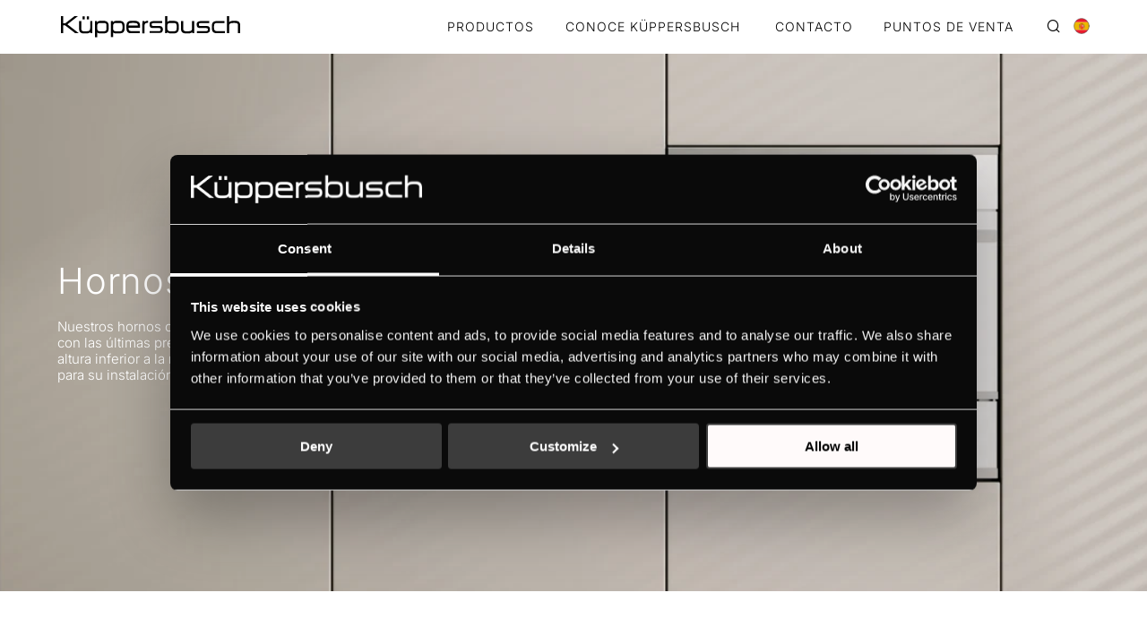

--- FILE ---
content_type: text/html; charset=UTF-8
request_url: https://www.home-kueppersbusch.com/es-es/hornos-y-compactos/hornos-compactos/
body_size: 359012
content:
<!DOCTYPE html>
<html lang="es">
<head>
	<meta charset="UTF-8" />
<meta http-equiv="X-UA-Compatible" content="IE=edge">	<link rel="pingback" href="https://www.home-kueppersbusch.com/es-es/xmlrpc.php" />

	<script type="text/javascript">
		document.documentElement.className = 'js';

	</script>
	<meta name="format-detection" content="telephone=no">

	<meta name='robots' content='index, follow, max-image-preview:large, max-snippet:-1, max-video-preview:-1' />
    <script id="Cookiebot" src="https://consent.cookiebot.com/uc.js" data-cbid="df76c96b-9263-401d-bfdd-2f362f5529b6" data-blockingmode="auto" type="text/javascript" async></script>
    <script type="text/javascript">
			let jqueryParams=[],jQuery=function(r){return jqueryParams=[...jqueryParams,r],jQuery},$=function(r){return jqueryParams=[...jqueryParams,r],$};window.jQuery=jQuery,window.$=jQuery;let customHeadScripts=!1;jQuery.fn=jQuery.prototype={},$.fn=jQuery.prototype={},jQuery.noConflict=function(r){if(window.jQuery)return jQuery=window.jQuery,$=window.jQuery,customHeadScripts=!0,jQuery.noConflict},jQuery.ready=function(r){jqueryParams=[...jqueryParams,r]},$.ready=function(r){jqueryParams=[...jqueryParams,r]},jQuery.load=function(r){jqueryParams=[...jqueryParams,r]},$.load=function(r){jqueryParams=[...jqueryParams,r]},jQuery.fn.ready=function(r){jqueryParams=[...jqueryParams,r]},$.fn.ready=function(r){jqueryParams=[...jqueryParams,r]};</script>
	<!-- This site is optimized with the Yoast SEO plugin v26.6 - https://yoast.com/wordpress/plugins/seo/ -->
	<title>Hornos compactos de diseño | Küppersbusch España</title>
	<meta name="description" content="Nuestros hornos compactos de diseño son la mejor opción para tener un electrodomésticos con las últimas prestaciones en un espacio reducido." />
	<link rel="canonical" href="https://www.home-kueppersbusch.com/es-es/hornos/hornos-compactos/" />
	<link rel="next" href="https://www.home-kueppersbusch.com/es-es/hornos/hornos-compactos/page/2/" />
	<meta property="og:locale" content="es_ES" />
	<meta property="og:type" content="article" />
	<meta property="og:title" content="Hornos compactos de diseño | Küppersbusch España" />
	<meta property="og:description" content="Nuestros hornos compactos de diseño son la mejor opción para tener un electrodomésticos con las últimas prestaciones en un espacio reducido." />
	<meta property="og:url" content="https://www.home-kueppersbusch.com/es-es/hornos/hornos-compactos/" />
	<meta property="og:site_name" content="Küppersbusch España" />
	<meta name="twitter:card" content="summary_large_image" />
	<script type="application/ld+json" class="yoast-schema-graph">{"@context":"https://schema.org","@graph":[{"@type":"CollectionPage","@id":"https://www.home-kueppersbusch.com/es-es/hornos/hornos-compactos/","url":"https://www.home-kueppersbusch.com/es-es/hornos/hornos-compactos/","name":"Hornos compactos de diseño | Küppersbusch España","isPartOf":{"@id":"https://www.home-kueppersbusch.com/es-es/#website"},"description":"Nuestros hornos compactos de diseño son la mejor opción para tener un electrodomésticos con las últimas prestaciones en un espacio reducido.","inLanguage":"es"},{"@type":"WebSite","@id":"https://www.home-kueppersbusch.com/es-es/#website","url":"https://www.home-kueppersbusch.com/es-es/","name":"Küppersbusch España","description":"","publisher":{"@id":"https://www.home-kueppersbusch.com/es-es/#organization"},"potentialAction":[{"@type":"SearchAction","target":{"@type":"EntryPoint","urlTemplate":"https://www.home-kueppersbusch.com/es-es/?s={search_term_string}"},"query-input":{"@type":"PropertyValueSpecification","valueRequired":true,"valueName":"search_term_string"}}],"inLanguage":"es"},{"@type":"Organization","@id":"https://www.home-kueppersbusch.com/es-es/#organization","name":"Küppersbusch España","url":"https://www.home-kueppersbusch.com/es-es/","logo":{"@type":"ImageObject","inLanguage":"es","@id":"https://www.home-kueppersbusch.com/es-es/#/schema/logo/image/","url":"https://www.home-kueppersbusch.com/es-es/wp-content/uploads/sites/2/2020/05/logo-kuppersbusch.png","contentUrl":"https://www.home-kueppersbusch.com/es-es/wp-content/uploads/sites/2/2020/05/logo-kuppersbusch.png","width":500,"height":90,"caption":"Küppersbusch España"},"image":{"@id":"https://www.home-kueppersbusch.com/es-es/#/schema/logo/image/"}}]}</script>
	<!-- / Yoast SEO plugin. -->


<link rel='dns-prefetch' href='//cscoreproweustor.blob.core.windows.net' />
<link rel='dns-prefetch' href='//fonts.bunny.net' />
<link rel="alternate" type="application/rss+xml" title="Küppersbusch España &raquo; Feed" href="https://www.home-kueppersbusch.com/es-es/feed/" />
<link rel="alternate" type="application/rss+xml" title="Küppersbusch España &raquo; Feed de los comentarios" href="https://www.home-kueppersbusch.com/es-es/comments/feed/" />
<link rel="alternate" type="application/rss+xml" title="Küppersbusch España &raquo; KÜPPERSBUSCH-Ovens-Compact Categoría Feed" href="https://www.home-kueppersbusch.com/es-es/hornos-y-compactos/hornos-compactos/feed/" />
<meta content="kuppersbusch v.1.0" name="generator"/><link rel='stylesheet' id='wp-block-library-css' href='https://www.home-kueppersbusch.com/es-es/wp-includes/css/dist/block-library/style.min.css?ver=1.0' type='text/css' media='all' />
<style id='wp-block-separator-inline-css' type='text/css'>
@charset "UTF-8";.wp-block-separator{border:none;border-top:2px solid}:root :where(.wp-block-separator.is-style-dots){height:auto;line-height:1;text-align:center}:root :where(.wp-block-separator.is-style-dots):before{color:currentColor;content:"···";font-family:serif;font-size:1.5em;letter-spacing:2em;padding-left:2em}.wp-block-separator.is-style-dots{background:none!important;border:none!important}
/*# sourceURL=https://www.home-kueppersbusch.com/es-es/wp-includes/blocks/separator/style.min.css */
</style>
<style id='wp-block-separator-theme-inline-css' type='text/css'>
.wp-block-separator.has-css-opacity{opacity:.4}.wp-block-separator{border:none;border-bottom:2px solid;margin-left:auto;margin-right:auto}.wp-block-separator.has-alpha-channel-opacity{opacity:1}.wp-block-separator:not(.is-style-wide):not(.is-style-dots){width:100px}.wp-block-separator.has-background:not(.is-style-dots){border-bottom:none;height:1px}.wp-block-separator.has-background:not(.is-style-wide):not(.is-style-dots){height:2px}
/*# sourceURL=https://www.home-kueppersbusch.com/es-es/wp-includes/blocks/separator/theme.min.css */
</style>
<style id='global-styles-inline-css' type='text/css'>
:root{--wp--preset--aspect-ratio--square: 1;--wp--preset--aspect-ratio--4-3: 4/3;--wp--preset--aspect-ratio--3-4: 3/4;--wp--preset--aspect-ratio--3-2: 3/2;--wp--preset--aspect-ratio--2-3: 2/3;--wp--preset--aspect-ratio--16-9: 16/9;--wp--preset--aspect-ratio--9-16: 9/16;--wp--preset--color--black: #000000;--wp--preset--color--cyan-bluish-gray: #abb8c3;--wp--preset--color--white: #ffffff;--wp--preset--color--pale-pink: #f78da7;--wp--preset--color--vivid-red: #cf2e2e;--wp--preset--color--luminous-vivid-orange: #ff6900;--wp--preset--color--luminous-vivid-amber: #fcb900;--wp--preset--color--light-green-cyan: #7bdcb5;--wp--preset--color--vivid-green-cyan: #00d084;--wp--preset--color--pale-cyan-blue: #8ed1fc;--wp--preset--color--vivid-cyan-blue: #0693e3;--wp--preset--color--vivid-purple: #9b51e0;--wp--preset--gradient--vivid-cyan-blue-to-vivid-purple: linear-gradient(135deg,rgb(6,147,227) 0%,rgb(155,81,224) 100%);--wp--preset--gradient--light-green-cyan-to-vivid-green-cyan: linear-gradient(135deg,rgb(122,220,180) 0%,rgb(0,208,130) 100%);--wp--preset--gradient--luminous-vivid-amber-to-luminous-vivid-orange: linear-gradient(135deg,rgb(252,185,0) 0%,rgb(255,105,0) 100%);--wp--preset--gradient--luminous-vivid-orange-to-vivid-red: linear-gradient(135deg,rgb(255,105,0) 0%,rgb(207,46,46) 100%);--wp--preset--gradient--very-light-gray-to-cyan-bluish-gray: linear-gradient(135deg,rgb(238,238,238) 0%,rgb(169,184,195) 100%);--wp--preset--gradient--cool-to-warm-spectrum: linear-gradient(135deg,rgb(74,234,220) 0%,rgb(151,120,209) 20%,rgb(207,42,186) 40%,rgb(238,44,130) 60%,rgb(251,105,98) 80%,rgb(254,248,76) 100%);--wp--preset--gradient--blush-light-purple: linear-gradient(135deg,rgb(255,206,236) 0%,rgb(152,150,240) 100%);--wp--preset--gradient--blush-bordeaux: linear-gradient(135deg,rgb(254,205,165) 0%,rgb(254,45,45) 50%,rgb(107,0,62) 100%);--wp--preset--gradient--luminous-dusk: linear-gradient(135deg,rgb(255,203,112) 0%,rgb(199,81,192) 50%,rgb(65,88,208) 100%);--wp--preset--gradient--pale-ocean: linear-gradient(135deg,rgb(255,245,203) 0%,rgb(182,227,212) 50%,rgb(51,167,181) 100%);--wp--preset--gradient--electric-grass: linear-gradient(135deg,rgb(202,248,128) 0%,rgb(113,206,126) 100%);--wp--preset--gradient--midnight: linear-gradient(135deg,rgb(2,3,129) 0%,rgb(40,116,252) 100%);--wp--preset--font-size--small: 13px;--wp--preset--font-size--medium: 20px;--wp--preset--font-size--large: 36px;--wp--preset--font-size--x-large: 42px;--wp--preset--spacing--20: 0.44rem;--wp--preset--spacing--30: 0.67rem;--wp--preset--spacing--40: 1rem;--wp--preset--spacing--50: 1.5rem;--wp--preset--spacing--60: 2.25rem;--wp--preset--spacing--70: 3.38rem;--wp--preset--spacing--80: 5.06rem;--wp--preset--shadow--natural: 6px 6px 9px rgba(0, 0, 0, 0.2);--wp--preset--shadow--deep: 12px 12px 50px rgba(0, 0, 0, 0.4);--wp--preset--shadow--sharp: 6px 6px 0px rgba(0, 0, 0, 0.2);--wp--preset--shadow--outlined: 6px 6px 0px -3px rgb(255, 255, 255), 6px 6px rgb(0, 0, 0);--wp--preset--shadow--crisp: 6px 6px 0px rgb(0, 0, 0);}:root { --wp--style--global--content-size: 823px;--wp--style--global--wide-size: 1080px; }:where(body) { margin: 0; }.wp-site-blocks > .alignleft { float: left; margin-right: 2em; }.wp-site-blocks > .alignright { float: right; margin-left: 2em; }.wp-site-blocks > .aligncenter { justify-content: center; margin-left: auto; margin-right: auto; }:where(.is-layout-flex){gap: 0.5em;}:where(.is-layout-grid){gap: 0.5em;}.is-layout-flow > .alignleft{float: left;margin-inline-start: 0;margin-inline-end: 2em;}.is-layout-flow > .alignright{float: right;margin-inline-start: 2em;margin-inline-end: 0;}.is-layout-flow > .aligncenter{margin-left: auto !important;margin-right: auto !important;}.is-layout-constrained > .alignleft{float: left;margin-inline-start: 0;margin-inline-end: 2em;}.is-layout-constrained > .alignright{float: right;margin-inline-start: 2em;margin-inline-end: 0;}.is-layout-constrained > .aligncenter{margin-left: auto !important;margin-right: auto !important;}.is-layout-constrained > :where(:not(.alignleft):not(.alignright):not(.alignfull)){max-width: var(--wp--style--global--content-size);margin-left: auto !important;margin-right: auto !important;}.is-layout-constrained > .alignwide{max-width: var(--wp--style--global--wide-size);}body .is-layout-flex{display: flex;}.is-layout-flex{flex-wrap: wrap;align-items: center;}.is-layout-flex > :is(*, div){margin: 0;}body .is-layout-grid{display: grid;}.is-layout-grid > :is(*, div){margin: 0;}body{padding-top: 0px;padding-right: 0px;padding-bottom: 0px;padding-left: 0px;}:root :where(.wp-element-button, .wp-block-button__link){background-color: #32373c;border-width: 0;color: #fff;font-family: inherit;font-size: inherit;font-style: inherit;font-weight: inherit;letter-spacing: inherit;line-height: inherit;padding-top: calc(0.667em + 2px);padding-right: calc(1.333em + 2px);padding-bottom: calc(0.667em + 2px);padding-left: calc(1.333em + 2px);text-decoration: none;text-transform: inherit;}.has-black-color{color: var(--wp--preset--color--black) !important;}.has-cyan-bluish-gray-color{color: var(--wp--preset--color--cyan-bluish-gray) !important;}.has-white-color{color: var(--wp--preset--color--white) !important;}.has-pale-pink-color{color: var(--wp--preset--color--pale-pink) !important;}.has-vivid-red-color{color: var(--wp--preset--color--vivid-red) !important;}.has-luminous-vivid-orange-color{color: var(--wp--preset--color--luminous-vivid-orange) !important;}.has-luminous-vivid-amber-color{color: var(--wp--preset--color--luminous-vivid-amber) !important;}.has-light-green-cyan-color{color: var(--wp--preset--color--light-green-cyan) !important;}.has-vivid-green-cyan-color{color: var(--wp--preset--color--vivid-green-cyan) !important;}.has-pale-cyan-blue-color{color: var(--wp--preset--color--pale-cyan-blue) !important;}.has-vivid-cyan-blue-color{color: var(--wp--preset--color--vivid-cyan-blue) !important;}.has-vivid-purple-color{color: var(--wp--preset--color--vivid-purple) !important;}.has-black-background-color{background-color: var(--wp--preset--color--black) !important;}.has-cyan-bluish-gray-background-color{background-color: var(--wp--preset--color--cyan-bluish-gray) !important;}.has-white-background-color{background-color: var(--wp--preset--color--white) !important;}.has-pale-pink-background-color{background-color: var(--wp--preset--color--pale-pink) !important;}.has-vivid-red-background-color{background-color: var(--wp--preset--color--vivid-red) !important;}.has-luminous-vivid-orange-background-color{background-color: var(--wp--preset--color--luminous-vivid-orange) !important;}.has-luminous-vivid-amber-background-color{background-color: var(--wp--preset--color--luminous-vivid-amber) !important;}.has-light-green-cyan-background-color{background-color: var(--wp--preset--color--light-green-cyan) !important;}.has-vivid-green-cyan-background-color{background-color: var(--wp--preset--color--vivid-green-cyan) !important;}.has-pale-cyan-blue-background-color{background-color: var(--wp--preset--color--pale-cyan-blue) !important;}.has-vivid-cyan-blue-background-color{background-color: var(--wp--preset--color--vivid-cyan-blue) !important;}.has-vivid-purple-background-color{background-color: var(--wp--preset--color--vivid-purple) !important;}.has-black-border-color{border-color: var(--wp--preset--color--black) !important;}.has-cyan-bluish-gray-border-color{border-color: var(--wp--preset--color--cyan-bluish-gray) !important;}.has-white-border-color{border-color: var(--wp--preset--color--white) !important;}.has-pale-pink-border-color{border-color: var(--wp--preset--color--pale-pink) !important;}.has-vivid-red-border-color{border-color: var(--wp--preset--color--vivid-red) !important;}.has-luminous-vivid-orange-border-color{border-color: var(--wp--preset--color--luminous-vivid-orange) !important;}.has-luminous-vivid-amber-border-color{border-color: var(--wp--preset--color--luminous-vivid-amber) !important;}.has-light-green-cyan-border-color{border-color: var(--wp--preset--color--light-green-cyan) !important;}.has-vivid-green-cyan-border-color{border-color: var(--wp--preset--color--vivid-green-cyan) !important;}.has-pale-cyan-blue-border-color{border-color: var(--wp--preset--color--pale-cyan-blue) !important;}.has-vivid-cyan-blue-border-color{border-color: var(--wp--preset--color--vivid-cyan-blue) !important;}.has-vivid-purple-border-color{border-color: var(--wp--preset--color--vivid-purple) !important;}.has-vivid-cyan-blue-to-vivid-purple-gradient-background{background: var(--wp--preset--gradient--vivid-cyan-blue-to-vivid-purple) !important;}.has-light-green-cyan-to-vivid-green-cyan-gradient-background{background: var(--wp--preset--gradient--light-green-cyan-to-vivid-green-cyan) !important;}.has-luminous-vivid-amber-to-luminous-vivid-orange-gradient-background{background: var(--wp--preset--gradient--luminous-vivid-amber-to-luminous-vivid-orange) !important;}.has-luminous-vivid-orange-to-vivid-red-gradient-background{background: var(--wp--preset--gradient--luminous-vivid-orange-to-vivid-red) !important;}.has-very-light-gray-to-cyan-bluish-gray-gradient-background{background: var(--wp--preset--gradient--very-light-gray-to-cyan-bluish-gray) !important;}.has-cool-to-warm-spectrum-gradient-background{background: var(--wp--preset--gradient--cool-to-warm-spectrum) !important;}.has-blush-light-purple-gradient-background{background: var(--wp--preset--gradient--blush-light-purple) !important;}.has-blush-bordeaux-gradient-background{background: var(--wp--preset--gradient--blush-bordeaux) !important;}.has-luminous-dusk-gradient-background{background: var(--wp--preset--gradient--luminous-dusk) !important;}.has-pale-ocean-gradient-background{background: var(--wp--preset--gradient--pale-ocean) !important;}.has-electric-grass-gradient-background{background: var(--wp--preset--gradient--electric-grass) !important;}.has-midnight-gradient-background{background: var(--wp--preset--gradient--midnight) !important;}.has-small-font-size{font-size: var(--wp--preset--font-size--small) !important;}.has-medium-font-size{font-size: var(--wp--preset--font-size--medium) !important;}.has-large-font-size{font-size: var(--wp--preset--font-size--large) !important;}.has-x-large-font-size{font-size: var(--wp--preset--font-size--x-large) !important;}
/*# sourceURL=global-styles-inline-css */
</style>

<link rel='stylesheet' id='contact-form-7-css' href='https://www.home-kueppersbusch.com/es-es/wp-content/plugins/contact-form-7/includes/css/styles.css?ver=1.0' type='text/css' media='all' />
<link rel='stylesheet' id='sales_layer_sdk-css' href='https://www.home-kueppersbusch.com/es-es/wp-content/plugins/sales_layer_sdk/public/css/sales_layer_sdk-public.css?ver=1.0' type='text/css' media='all' />
<link rel='stylesheet' id='wpsl-styles-css' href='https://www.home-kueppersbusch.com/es-es/wp-content/plugins/wp-store-locator/css/styles.min.css?ver=1.0' type='text/css' media='all' />
<link rel='stylesheet' id='fonts-bunny-css' href='https://fonts.bunny.net/css?family=inter%3A300%2C600&#038;ver=2.0.4' type='text/css' media='all' />
<style id='divi-style-parent-inline-inline-css' type='text/css'>
/*!
Theme Name: Divi
Theme URI: http://www.elegantthemes.com/gallery/divi/
Version: 4.27.5
Description: Smart. Flexible. Beautiful. Divi is the most powerful theme in our collection.
Author: Elegant Themes
Author URI: http://www.elegantthemes.com
License: GNU General Public License v2
License URI: http://www.gnu.org/licenses/gpl-2.0.html
*/

a,abbr,acronym,address,applet,b,big,blockquote,body,center,cite,code,dd,del,dfn,div,dl,dt,em,fieldset,font,form,h1,h2,h3,h4,h5,h6,html,i,iframe,img,ins,kbd,label,legend,li,object,ol,p,pre,q,s,samp,small,span,strike,strong,sub,sup,tt,u,ul,var{margin:0;padding:0;border:0;outline:0;font-size:100%;-ms-text-size-adjust:100%;-webkit-text-size-adjust:100%;vertical-align:baseline;background:transparent}body{line-height:1}ol,ul{list-style:none}blockquote,q{quotes:none}blockquote:after,blockquote:before,q:after,q:before{content:"";content:none}blockquote{margin:20px 0 30px;border-left:5px solid;padding-left:20px}:focus{outline:0}del{text-decoration:line-through}pre{overflow:auto;padding:10px}figure{margin:0}table{border-collapse:collapse;border-spacing:0}article,aside,footer,header,hgroup,nav,section{display:block}body{font-family:Open Sans,Arial,sans-serif;font-size:14px;color:#666;background-color:#fff;line-height:1.7em;font-weight:500;-webkit-font-smoothing:antialiased;-moz-osx-font-smoothing:grayscale}body.page-template-page-template-blank-php #page-container{padding-top:0!important}body.et_cover_background{background-size:cover!important;background-position:top!important;background-repeat:no-repeat!important;background-attachment:fixed}a{color:#2ea3f2}a,a:hover{text-decoration:none}p{padding-bottom:1em}p:not(.has-background):last-of-type{padding-bottom:0}p.et_normal_padding{padding-bottom:1em}strong{font-weight:700}cite,em,i{font-style:italic}code,pre{font-family:Courier New,monospace;margin-bottom:10px}ins{text-decoration:none}sub,sup{height:0;line-height:1;position:relative;vertical-align:baseline}sup{bottom:.8em}sub{top:.3em}dl{margin:0 0 1.5em}dl dt{font-weight:700}dd{margin-left:1.5em}blockquote p{padding-bottom:0}embed,iframe,object,video{max-width:100%}h1,h2,h3,h4,h5,h6{color:#333;padding-bottom:10px;line-height:1em;font-weight:500}h1 a,h2 a,h3 a,h4 a,h5 a,h6 a{color:inherit}h1{font-size:30px}h2{font-size:26px}h3{font-size:22px}h4{font-size:18px}h5{font-size:16px}h6{font-size:14px}input{-webkit-appearance:none}input[type=checkbox]{-webkit-appearance:checkbox}input[type=radio]{-webkit-appearance:radio}input.text,input.title,input[type=email],input[type=password],input[type=tel],input[type=text],select,textarea{background-color:#fff;border:1px solid #bbb;padding:2px;color:#4e4e4e}input.text:focus,input.title:focus,input[type=text]:focus,select:focus,textarea:focus{border-color:#2d3940;color:#3e3e3e}input.text,input.title,input[type=text],select,textarea{margin:0}textarea{padding:4px}button,input,select,textarea{font-family:inherit}img{max-width:100%;height:auto}.clearfix:after{visibility:hidden;display:block;font-size:0;content:" ";clear:both;height:0}.clear{clear:both}br.clear{margin:0;padding:0}.pagination{clear:both}#et_search_icon:hover,.et-social-icon a:hover,.et_password_protected_form .et_submit_button,.form-submit .et_pb_buttontton.alt.disabled,.nav-single a,.posted_in a{color:#2ea3f2}.et-search-form,blockquote{border-color:#2ea3f2}#main-content{background-color:#fff}.container{width:80%;max-width:1080px;margin:auto;position:relative}body:not(.et-tb) #main-content .container,body:not(.et-tb-has-header) #main-content .container{padding-top:58px}.et_full_width_page #main-content .container:before{display:none}.main_title{margin-bottom:20px}.et_password_protected_form .et_submit_button:hover,.form-submit .et_pb_button:hover{background:rgba(0,0,0,.05)}.et_button_icon_visible .et_pb_button{padding-right:2em;padding-left:.7em}.et_button_icon_visible .et_pb_button:after{opacity:1;margin-left:0}.et_button_left .et_pb_button:hover:after{left:.15em}.et_button_left .et_pb_button:after{margin-left:0;left:1em}.et_button_icon_visible.et_button_left .et_pb_button,.et_button_left .et_pb_button:hover,.et_button_left .et_pb_module .et_pb_button:hover{padding-left:2em;padding-right:.7em}.et_button_icon_visible.et_button_left .et_pb_button:after,.et_button_left .et_pb_button:hover:after{left:.15em}.et_password_protected_form .et_submit_button:hover,.form-submit .et_pb_button:hover{padding:.3em 1em}.et_button_no_icon .et_pb_button:after{display:none}.et_button_no_icon.et_button_icon_visible.et_button_left .et_pb_button,.et_button_no_icon.et_button_left .et_pb_button:hover,.et_button_no_icon .et_pb_button,.et_button_no_icon .et_pb_button:hover{padding:.3em 1em!important}.et_button_custom_icon .et_pb_button:after{line-height:1.7em}.et_button_custom_icon.et_button_icon_visible .et_pb_button:after,.et_button_custom_icon .et_pb_button:hover:after{margin-left:.3em}#left-area .post_format-post-format-gallery .wp-block-gallery:first-of-type{padding:0;margin-bottom:-16px}.entry-content table:not(.variations){border:1px solid #eee;margin:0 0 15px;text-align:left;width:100%}.entry-content thead th,.entry-content tr th{color:#555;font-weight:700;padding:9px 24px}.entry-content tr td{border-top:1px solid #eee;padding:6px 24px}#left-area ul,.entry-content ul,.et-l--body ul,.et-l--footer ul,.et-l--header ul{list-style-type:disc;padding:0 0 23px 1em;line-height:26px}#left-area ol,.entry-content ol,.et-l--body ol,.et-l--footer ol,.et-l--header ol{list-style-type:decimal;list-style-position:inside;padding:0 0 23px;line-height:26px}#left-area ul li ul,.entry-content ul li ol{padding:2px 0 2px 20px}#left-area ol li ul,.entry-content ol li ol,.et-l--body ol li ol,.et-l--footer ol li ol,.et-l--header ol li ol{padding:2px 0 2px 35px}#left-area ul.wp-block-gallery{display:-webkit-box;display:-ms-flexbox;display:flex;-ms-flex-wrap:wrap;flex-wrap:wrap;list-style-type:none;padding:0}#left-area ul.products{padding:0!important;line-height:1.7!important;list-style:none!important}.gallery-item a{display:block}.gallery-caption,.gallery-item a{width:90%}#wpadminbar{z-index:100001}#left-area .post-meta{font-size:14px;padding-bottom:15px}#left-area .post-meta a{text-decoration:none;color:#666}#left-area .et_featured_image{padding-bottom:7px}.single .post{padding-bottom:25px}body.single .et_audio_content{margin-bottom:-6px}.nav-single a{text-decoration:none;color:#2ea3f2;font-size:14px;font-weight:400}.nav-previous{float:left}.nav-next{float:right}.et_password_protected_form p input{background-color:#eee;border:none!important;width:100%!important;border-radius:0!important;font-size:14px;color:#999!important;padding:16px!important;-webkit-box-sizing:border-box;box-sizing:border-box}.et_password_protected_form label{display:none}.et_password_protected_form .et_submit_button{font-family:inherit;display:block;float:right;margin:8px auto 0;cursor:pointer}.post-password-required p.nocomments.container{max-width:100%}.post-password-required p.nocomments.container:before{display:none}.aligncenter,div.post .new-post .aligncenter{display:block;margin-left:auto;margin-right:auto}.wp-caption{border:1px solid #ddd;text-align:center;background-color:#f3f3f3;margin-bottom:10px;max-width:96%;padding:8px}.wp-caption.alignleft{margin:0 30px 20px 0}.wp-caption.alignright{margin:0 0 20px 30px}.wp-caption img{margin:0;padding:0;border:0}.wp-caption p.wp-caption-text{font-size:12px;padding:0 4px 5px;margin:0}.alignright{float:right}.alignleft{float:left}img.alignleft{display:inline;float:left;margin-right:15px}img.alignright{display:inline;float:right;margin-left:15px}.page.et_pb_pagebuilder_layout #main-content{background-color:transparent}body #main-content .et_builder_inner_content>h1,body #main-content .et_builder_inner_content>h2,body #main-content .et_builder_inner_content>h3,body #main-content .et_builder_inner_content>h4,body #main-content .et_builder_inner_content>h5,body #main-content .et_builder_inner_content>h6{line-height:1.4em}body #main-content .et_builder_inner_content>p{line-height:1.7em}.wp-block-pullquote{margin:20px 0 30px}.wp-block-pullquote.has-background blockquote{border-left:none}.wp-block-group.has-background{padding:1.5em 1.5em .5em}@media (min-width:981px){#left-area{width:79.125%;padding-bottom:23px}#main-content .container:before{content:"";position:absolute;top:0;height:100%;width:1px;background-color:#e2e2e2}.et_full_width_page #left-area,.et_no_sidebar #left-area{float:none;width:100%!important}.et_full_width_page #left-area{padding-bottom:0}.et_no_sidebar #main-content .container:before{display:none}}@media (max-width:980px){#page-container{padding-top:80px}.et-tb #page-container,.et-tb-has-header #page-container{padding-top:0!important}#left-area,#sidebar{width:100%!important}#main-content .container:before{display:none!important}.et_full_width_page .et_gallery_item:nth-child(4n+1){clear:none}}@media print{#page-container{padding-top:0!important}}#wp-admin-bar-et-use-visual-builder a:before{font-family:ETmodules!important;content:"\e625";font-size:30px!important;width:28px;margin-top:-3px;color:#974df3!important}#wp-admin-bar-et-use-visual-builder:hover a:before{color:#fff!important}#wp-admin-bar-et-use-visual-builder:hover a,#wp-admin-bar-et-use-visual-builder a:hover{transition:background-color .5s ease;-webkit-transition:background-color .5s ease;-moz-transition:background-color .5s ease;background-color:#7e3bd0!important;color:#fff!important}* html .clearfix,:first-child+html .clearfix{zoom:1}.iphone .et_pb_section_video_bg video::-webkit-media-controls-start-playback-button{display:none!important;-webkit-appearance:none}.et_mobile_device .et_pb_section_parallax .et_pb_parallax_css{background-attachment:scroll}.et-social-facebook a.icon:before{content:"\e093"}.et-social-twitter a.icon:before{content:"\e094"}.et-social-google-plus a.icon:before{content:"\e096"}.et-social-instagram a.icon:before{content:"\e09a"}.et-social-rss a.icon:before{content:"\e09e"}.ai1ec-single-event:after{content:" ";display:table;clear:both}.evcal_event_details .evcal_evdata_cell .eventon_details_shading_bot.eventon_details_shading_bot{z-index:3}.wp-block-divi-layout{margin-bottom:1em}*{-webkit-box-sizing:border-box;box-sizing:border-box}#et-info-email:before,#et-info-phone:before,#et_search_icon:before,.comment-reply-link:after,.et-cart-info span:before,.et-pb-arrow-next:before,.et-pb-arrow-prev:before,.et-social-icon a:before,.et_audio_container .mejs-playpause-button button:before,.et_audio_container .mejs-volume-button button:before,.et_overlay:before,.et_password_protected_form .et_submit_button:after,.et_pb_button:after,.et_pb_contact_reset:after,.et_pb_contact_submit:after,.et_pb_font_icon:before,.et_pb_newsletter_button:after,.et_pb_pricing_table_button:after,.et_pb_promo_button:after,.et_pb_testimonial:before,.et_pb_toggle_title:before,.form-submit .et_pb_button:after,.mobile_menu_bar:before,a.et_pb_more_button:after{font-family:ETmodules!important;speak:none;font-style:normal;font-weight:400;-webkit-font-feature-settings:normal;font-feature-settings:normal;font-variant:normal;text-transform:none;line-height:1;-webkit-font-smoothing:antialiased;-moz-osx-font-smoothing:grayscale;text-shadow:0 0;direction:ltr}.et-pb-icon,.et_pb_custom_button_icon.et_pb_button:after,.et_pb_login .et_pb_custom_button_icon.et_pb_button:after,.et_pb_woo_custom_button_icon .button.et_pb_custom_button_icon.et_pb_button:after,.et_pb_woo_custom_button_icon .button.et_pb_custom_button_icon.et_pb_button:hover:after{content:attr(data-icon)}.et-pb-icon{font-family:ETmodules;speak:none;font-weight:400;-webkit-font-feature-settings:normal;font-feature-settings:normal;font-variant:normal;text-transform:none;line-height:1;-webkit-font-smoothing:antialiased;font-size:96px;font-style:normal;display:inline-block;-webkit-box-sizing:border-box;box-sizing:border-box;direction:ltr}#et-ajax-saving{display:none;-webkit-transition:background .3s,-webkit-box-shadow .3s;transition:background .3s,-webkit-box-shadow .3s;transition:background .3s,box-shadow .3s;transition:background .3s,box-shadow .3s,-webkit-box-shadow .3s;-webkit-box-shadow:rgba(0,139,219,.247059) 0 0 60px;box-shadow:0 0 60px rgba(0,139,219,.247059);position:fixed;top:50%;left:50%;width:50px;height:50px;background:#fff;border-radius:50px;margin:-25px 0 0 -25px;z-index:999999;text-align:center}#et-ajax-saving img{margin:9px}.et-safe-mode-indicator,.et-safe-mode-indicator:focus,.et-safe-mode-indicator:hover{-webkit-box-shadow:0 5px 10px rgba(41,196,169,.15);box-shadow:0 5px 10px rgba(41,196,169,.15);background:#29c4a9;color:#fff;font-size:14px;font-weight:600;padding:12px;line-height:16px;border-radius:3px;position:fixed;bottom:30px;right:30px;z-index:999999;text-decoration:none;font-family:Open Sans,sans-serif;-webkit-font-smoothing:antialiased;-moz-osx-font-smoothing:grayscale}.et_pb_button{font-size:20px;font-weight:500;padding:.3em 1em;line-height:1.7em!important;background-color:transparent;background-size:cover;background-position:50%;background-repeat:no-repeat;border:2px solid;border-radius:3px;-webkit-transition-duration:.2s;transition-duration:.2s;-webkit-transition-property:all!important;transition-property:all!important}.et_pb_button,.et_pb_button_inner{position:relative}.et_pb_button:hover,.et_pb_module .et_pb_button:hover{border:2px solid transparent;padding:.3em 2em .3em .7em}.et_pb_button:hover{background-color:hsla(0,0%,100%,.2)}.et_pb_bg_layout_light.et_pb_button:hover,.et_pb_bg_layout_light .et_pb_button:hover{background-color:rgba(0,0,0,.05)}.et_pb_button:after,.et_pb_button:before{font-size:32px;line-height:1em;content:"\35";opacity:0;position:absolute;margin-left:-1em;-webkit-transition:all .2s;transition:all .2s;text-transform:none;-webkit-font-feature-settings:"kern" off;font-feature-settings:"kern" off;font-variant:none;font-style:normal;font-weight:400;text-shadow:none}.et_pb_button.et_hover_enabled:hover:after,.et_pb_button.et_pb_hovered:hover:after{-webkit-transition:none!important;transition:none!important}.et_pb_button:before{display:none}.et_pb_button:hover:after{opacity:1;margin-left:0}.et-db #et-boc .et-l h1 a,.et-db #et-boc .et-l h2 a,.et-db #et-boc .et-l h3 a,.et-db #et-boc .et-l h4 a,.et-db #et-boc .et-l h5 a,.et-db #et-boc .et-l h6 a{color:inherit}.et-db #et-boc .et-l.et-l--header .et_builder_inner_content{z-index:2}.et-db #et-boc .et-l *{-webkit-box-sizing:border-box;box-sizing:border-box}.et-db #et-boc .et-l #et-info-email:before,.et-db #et-boc .et-l #et-info-phone:before,.et-db #et-boc .et-l #et_search_icon:before,.et-db #et-boc .et-l .comment-reply-link:after,.et-db #et-boc .et-l .et-cart-info span:before,.et-db #et-boc .et-l .et-pb-arrow-next:before,.et-db #et-boc .et-l .et-pb-arrow-prev:before,.et-db #et-boc .et-l .et-social-icon a:before,.et-db #et-boc .et-l .et_audio_container .mejs-playpause-button button:before,.et-db #et-boc .et-l .et_audio_container .mejs-volume-button button:before,.et-db #et-boc .et-l .et_overlay:before,.et-db #et-boc .et-l .et_password_protected_form .et_submit_button:after,.et-db #et-boc .et-l .et_pb_button:after,.et-db #et-boc .et-l .et_pb_contact_reset:after,.et-db #et-boc .et-l .et_pb_contact_submit:after,.et-db #et-boc .et-l .et_pb_font_icon:before,.et-db #et-boc .et-l .et_pb_newsletter_button:after,.et-db #et-boc .et-l .et_pb_pricing_table_button:after,.et-db #et-boc .et-l .et_pb_promo_button:after,.et-db #et-boc .et-l .et_pb_testimonial:before,.et-db #et-boc .et-l .et_pb_toggle_title:before,.et-db #et-boc .et-l .form-submit .et_pb_button:after,.et-db #et-boc .et-l .mobile_menu_bar:before,.et-db #et-boc .et-l a.et_pb_more_button:after{font-family:ETmodules!important;speak:none;font-style:normal;font-weight:400;-webkit-font-feature-settings:normal;font-feature-settings:normal;font-variant:normal;text-transform:none;line-height:1;-webkit-font-smoothing:antialiased;-moz-osx-font-smoothing:grayscale;text-shadow:0 0;direction:ltr}.et-db #et-boc .et-l .et_pb_custom_button_icon.et_pb_button:after,.et-db #et-boc .et-l .et_pb_login .et_pb_custom_button_icon.et_pb_button:after,.et-db #et-boc .et-l .et_pb_woo_custom_button_icon .button.et_pb_custom_button_icon.et_pb_button:after,.et-db #et-boc .et-l .et_pb_woo_custom_button_icon .button.et_pb_custom_button_icon.et_pb_button:hover:after{content:attr(data-icon)}.et-db #et-boc .et-l .et-pb-icon{font-family:ETmodules;content:attr(data-icon);speak:none;font-weight:400;-webkit-font-feature-settings:normal;font-feature-settings:normal;font-variant:normal;text-transform:none;line-height:1;-webkit-font-smoothing:antialiased;font-size:96px;font-style:normal;display:inline-block;-webkit-box-sizing:border-box;box-sizing:border-box;direction:ltr}.et-db #et-boc .et-l #et-ajax-saving{display:none;-webkit-transition:background .3s,-webkit-box-shadow .3s;transition:background .3s,-webkit-box-shadow .3s;transition:background .3s,box-shadow .3s;transition:background .3s,box-shadow .3s,-webkit-box-shadow .3s;-webkit-box-shadow:rgba(0,139,219,.247059) 0 0 60px;box-shadow:0 0 60px rgba(0,139,219,.247059);position:fixed;top:50%;left:50%;width:50px;height:50px;background:#fff;border-radius:50px;margin:-25px 0 0 -25px;z-index:999999;text-align:center}.et-db #et-boc .et-l #et-ajax-saving img{margin:9px}.et-db #et-boc .et-l .et-safe-mode-indicator,.et-db #et-boc .et-l .et-safe-mode-indicator:focus,.et-db #et-boc .et-l .et-safe-mode-indicator:hover{-webkit-box-shadow:0 5px 10px rgba(41,196,169,.15);box-shadow:0 5px 10px rgba(41,196,169,.15);background:#29c4a9;color:#fff;font-size:14px;font-weight:600;padding:12px;line-height:16px;border-radius:3px;position:fixed;bottom:30px;right:30px;z-index:999999;text-decoration:none;font-family:Open Sans,sans-serif;-webkit-font-smoothing:antialiased;-moz-osx-font-smoothing:grayscale}.et-db #et-boc .et-l .et_pb_button{font-size:20px;font-weight:500;padding:.3em 1em;line-height:1.7em!important;background-color:transparent;background-size:cover;background-position:50%;background-repeat:no-repeat;position:relative;border:2px solid;border-radius:3px;-webkit-transition-duration:.2s;transition-duration:.2s;-webkit-transition-property:all!important;transition-property:all!important}.et-db #et-boc .et-l .et_pb_button_inner{position:relative}.et-db #et-boc .et-l .et_pb_button:hover,.et-db #et-boc .et-l .et_pb_module .et_pb_button:hover{border:2px solid transparent;padding:.3em 2em .3em .7em}.et-db #et-boc .et-l .et_pb_button:hover{background-color:hsla(0,0%,100%,.2)}.et-db #et-boc .et-l .et_pb_bg_layout_light.et_pb_button:hover,.et-db #et-boc .et-l .et_pb_bg_layout_light .et_pb_button:hover{background-color:rgba(0,0,0,.05)}.et-db #et-boc .et-l .et_pb_button:after,.et-db #et-boc .et-l .et_pb_button:before{font-size:32px;line-height:1em;content:"\35";opacity:0;position:absolute;margin-left:-1em;-webkit-transition:all .2s;transition:all .2s;text-transform:none;-webkit-font-feature-settings:"kern" off;font-feature-settings:"kern" off;font-variant:none;font-style:normal;font-weight:400;text-shadow:none}.et-db #et-boc .et-l .et_pb_button.et_hover_enabled:hover:after,.et-db #et-boc .et-l .et_pb_button.et_pb_hovered:hover:after{-webkit-transition:none!important;transition:none!important}.et-db #et-boc .et-l .et_pb_button:before{display:none}.et-db #et-boc .et-l .et_pb_button:hover:after{opacity:1;margin-left:0}.et-db #et-boc .et-l .et_pb_column_1_3 h1,.et-db #et-boc .et-l .et_pb_column_1_4 h1,.et-db #et-boc .et-l .et_pb_column_1_5 h1,.et-db #et-boc .et-l .et_pb_column_1_6 h1,.et-db #et-boc .et-l .et_pb_column_2_5 h1{font-size:26px}.et-db #et-boc .et-l .et_pb_column_1_3 h2,.et-db #et-boc .et-l .et_pb_column_1_4 h2,.et-db #et-boc .et-l .et_pb_column_1_5 h2,.et-db #et-boc .et-l .et_pb_column_1_6 h2,.et-db #et-boc .et-l .et_pb_column_2_5 h2{font-size:23px}.et-db #et-boc .et-l .et_pb_column_1_3 h3,.et-db #et-boc .et-l .et_pb_column_1_4 h3,.et-db #et-boc .et-l .et_pb_column_1_5 h3,.et-db #et-boc .et-l .et_pb_column_1_6 h3,.et-db #et-boc .et-l .et_pb_column_2_5 h3{font-size:20px}.et-db #et-boc .et-l .et_pb_column_1_3 h4,.et-db #et-boc .et-l .et_pb_column_1_4 h4,.et-db #et-boc .et-l .et_pb_column_1_5 h4,.et-db #et-boc .et-l .et_pb_column_1_6 h4,.et-db #et-boc .et-l .et_pb_column_2_5 h4{font-size:18px}.et-db #et-boc .et-l .et_pb_column_1_3 h5,.et-db #et-boc .et-l .et_pb_column_1_4 h5,.et-db #et-boc .et-l .et_pb_column_1_5 h5,.et-db #et-boc .et-l .et_pb_column_1_6 h5,.et-db #et-boc .et-l .et_pb_column_2_5 h5{font-size:16px}.et-db #et-boc .et-l .et_pb_column_1_3 h6,.et-db #et-boc .et-l .et_pb_column_1_4 h6,.et-db #et-boc .et-l .et_pb_column_1_5 h6,.et-db #et-boc .et-l .et_pb_column_1_6 h6,.et-db #et-boc .et-l .et_pb_column_2_5 h6{font-size:15px}.et-db #et-boc .et-l .et_pb_bg_layout_dark,.et-db #et-boc .et-l .et_pb_bg_layout_dark h1,.et-db #et-boc .et-l .et_pb_bg_layout_dark h2,.et-db #et-boc .et-l .et_pb_bg_layout_dark h3,.et-db #et-boc .et-l .et_pb_bg_layout_dark h4,.et-db #et-boc .et-l .et_pb_bg_layout_dark h5,.et-db #et-boc .et-l .et_pb_bg_layout_dark h6{color:#fff!important}.et-db #et-boc .et-l .et_pb_module.et_pb_text_align_left{text-align:left}.et-db #et-boc .et-l .et_pb_module.et_pb_text_align_center{text-align:center}.et-db #et-boc .et-l .et_pb_module.et_pb_text_align_right{text-align:right}.et-db #et-boc .et-l .et_pb_module.et_pb_text_align_justified{text-align:justify}.et-db #et-boc .et-l .clearfix:after{visibility:hidden;display:block;font-size:0;content:" ";clear:both;height:0}.et-db #et-boc .et-l .et_pb_bg_layout_light .et_pb_more_button{color:#2ea3f2}.et-db #et-boc .et-l .et_builder_inner_content{position:relative;z-index:1}header .et-db #et-boc .et-l .et_builder_inner_content{z-index:2}.et-db #et-boc .et-l .et_pb_css_mix_blend_mode_passthrough{mix-blend-mode:unset!important}.et-db #et-boc .et-l .et_pb_image_container{margin:-20px -20px 29px}.et-db #et-boc .et-l .et_pb_module_inner{position:relative}.et-db #et-boc .et-l .et_hover_enabled_preview{z-index:2}.et-db #et-boc .et-l .et_hover_enabled:hover{position:relative;z-index:2}.et-db #et-boc .et-l .et_pb_all_tabs,.et-db #et-boc .et-l .et_pb_module,.et-db #et-boc .et-l .et_pb_posts_nav a,.et-db #et-boc .et-l .et_pb_tab,.et-db #et-boc .et-l .et_pb_with_background{position:relative;background-size:cover;background-position:50%;background-repeat:no-repeat}.et-db #et-boc .et-l .et_pb_background_mask,.et-db #et-boc .et-l .et_pb_background_pattern{bottom:0;left:0;position:absolute;right:0;top:0}.et-db #et-boc .et-l .et_pb_background_mask{background-size:calc(100% + 2px) calc(100% + 2px);background-repeat:no-repeat;background-position:50%;overflow:hidden}.et-db #et-boc .et-l .et_pb_background_pattern{background-position:0 0;background-repeat:repeat}.et-db #et-boc .et-l .et_pb_with_border{position:relative;border:0 solid #333}.et-db #et-boc .et-l .post-password-required .et_pb_row{padding:0;width:100%}.et-db #et-boc .et-l .post-password-required .et_password_protected_form{min-height:0}body.et_pb_pagebuilder_layout.et_pb_show_title .et-db #et-boc .et-l .post-password-required .et_password_protected_form h1,body:not(.et_pb_pagebuilder_layout) .et-db #et-boc .et-l .post-password-required .et_password_protected_form h1{display:none}.et-db #et-boc .et-l .et_pb_no_bg{padding:0!important}.et-db #et-boc .et-l .et_overlay.et_pb_inline_icon:before,.et-db #et-boc .et-l .et_pb_inline_icon:before{content:attr(data-icon)}.et-db #et-boc .et-l .et_pb_more_button{color:inherit;text-shadow:none;text-decoration:none;display:inline-block;margin-top:20px}.et-db #et-boc .et-l .et_parallax_bg_wrap{overflow:hidden;position:absolute;top:0;right:0;bottom:0;left:0}.et-db #et-boc .et-l .et_parallax_bg{background-repeat:no-repeat;background-position:top;background-size:cover;position:absolute;bottom:0;left:0;width:100%;height:100%;display:block}.et-db #et-boc .et-l .et_parallax_bg.et_parallax_bg__hover,.et-db #et-boc .et-l .et_parallax_bg.et_parallax_bg_phone,.et-db #et-boc .et-l .et_parallax_bg.et_parallax_bg_tablet,.et-db #et-boc .et-l .et_parallax_gradient.et_parallax_gradient__hover,.et-db #et-boc .et-l .et_parallax_gradient.et_parallax_gradient_phone,.et-db #et-boc .et-l .et_parallax_gradient.et_parallax_gradient_tablet,.et-db #et-boc .et-l .et_pb_section_parallax_hover:hover .et_parallax_bg:not(.et_parallax_bg__hover),.et-db #et-boc .et-l .et_pb_section_parallax_hover:hover .et_parallax_gradient:not(.et_parallax_gradient__hover){display:none}.et-db #et-boc .et-l .et_pb_section_parallax_hover:hover .et_parallax_bg.et_parallax_bg__hover,.et-db #et-boc .et-l .et_pb_section_parallax_hover:hover .et_parallax_gradient.et_parallax_gradient__hover{display:block}.et-db #et-boc .et-l .et_parallax_gradient{bottom:0;display:block;left:0;position:absolute;right:0;top:0}.et-db #et-boc .et-l .et_pb_module.et_pb_section_parallax,.et-db #et-boc .et-l .et_pb_posts_nav a.et_pb_section_parallax,.et-db #et-boc .et-l .et_pb_tab.et_pb_section_parallax{position:relative}.et-db #et-boc .et-l .et_pb_section_parallax .et_pb_parallax_css,.et-db #et-boc .et-l .et_pb_slides .et_parallax_bg.et_pb_parallax_css{background-attachment:fixed}.et-db #et-boc .et-l body.et-bfb .et_pb_section_parallax .et_pb_parallax_css,.et-db #et-boc .et-l body.et-bfb .et_pb_slides .et_parallax_bg.et_pb_parallax_css{background-attachment:scroll;bottom:auto}.et-db #et-boc .et-l .et_pb_section_parallax.et_pb_column .et_pb_module,.et-db #et-boc .et-l .et_pb_section_parallax.et_pb_row .et_pb_column,.et-db #et-boc .et-l .et_pb_section_parallax.et_pb_row .et_pb_module{z-index:9;position:relative}.et-db #et-boc .et-l .et_pb_more_button:hover:after{opacity:1;margin-left:0}.et-db #et-boc .et-l .et_pb_preload .et_pb_section_video_bg,.et-db #et-boc .et-l .et_pb_preload>div{visibility:hidden}.et-db #et-boc .et-l .et_pb_preload,.et-db #et-boc .et-l .et_pb_section.et_pb_section_video.et_pb_preload{position:relative;background:#464646!important}.et-db #et-boc .et-l .et_pb_preload:before{content:"";position:absolute;top:50%;left:50%;background:url(https://www.home-kueppersbusch.com/es-es/wp-content/themes/Divi/includes/builder/styles/images/preloader.gif) no-repeat;border-radius:32px;width:32px;height:32px;margin:-16px 0 0 -16px}.et-db #et-boc .et-l .box-shadow-overlay{position:absolute;top:0;left:0;width:100%;height:100%;z-index:10;pointer-events:none}.et-db #et-boc .et-l .et_pb_section>.box-shadow-overlay~.et_pb_row{z-index:11}.et-db #et-boc .et-l body.safari .section_has_divider{will-change:transform}.et-db #et-boc .et-l .et_pb_row>.box-shadow-overlay{z-index:8}.et-db #et-boc .et-l .has-box-shadow-overlay{position:relative}.et-db #et-boc .et-l .et_clickable{cursor:pointer}.et-db #et-boc .et-l .screen-reader-text{border:0;clip:rect(1px,1px,1px,1px);-webkit-clip-path:inset(50%);clip-path:inset(50%);height:1px;margin:-1px;overflow:hidden;padding:0;position:absolute!important;width:1px;word-wrap:normal!important}.et-db #et-boc .et-l .et_multi_view_hidden,.et-db #et-boc .et-l .et_multi_view_hidden_image{display:none!important}@keyframes multi-view-image-fade{0%{opacity:0}10%{opacity:.1}20%{opacity:.2}30%{opacity:.3}40%{opacity:.4}50%{opacity:.5}60%{opacity:.6}70%{opacity:.7}80%{opacity:.8}90%{opacity:.9}to{opacity:1}}.et-db #et-boc .et-l .et_multi_view_image__loading{visibility:hidden}.et-db #et-boc .et-l .et_multi_view_image__loaded{-webkit-animation:multi-view-image-fade .5s;animation:multi-view-image-fade .5s}.et-db #et-boc .et-l #et-pb-motion-effects-offset-tracker{visibility:hidden!important;opacity:0;position:absolute;top:0;left:0}.et-db #et-boc .et-l .et-pb-before-scroll-animation{opacity:0}.et-db #et-boc .et-l header.et-l.et-l--header:after{clear:both;display:block;content:""}.et-db #et-boc .et-l .et_pb_module{-webkit-animation-timing-function:linear;animation-timing-function:linear;-webkit-animation-duration:.2s;animation-duration:.2s}@-webkit-keyframes fadeBottom{0%{opacity:0;-webkit-transform:translateY(10%);transform:translateY(10%)}to{opacity:1;-webkit-transform:translateY(0);transform:translateY(0)}}@keyframes fadeBottom{0%{opacity:0;-webkit-transform:translateY(10%);transform:translateY(10%)}to{opacity:1;-webkit-transform:translateY(0);transform:translateY(0)}}@-webkit-keyframes fadeLeft{0%{opacity:0;-webkit-transform:translateX(-10%);transform:translateX(-10%)}to{opacity:1;-webkit-transform:translateX(0);transform:translateX(0)}}@keyframes fadeLeft{0%{opacity:0;-webkit-transform:translateX(-10%);transform:translateX(-10%)}to{opacity:1;-webkit-transform:translateX(0);transform:translateX(0)}}@-webkit-keyframes fadeRight{0%{opacity:0;-webkit-transform:translateX(10%);transform:translateX(10%)}to{opacity:1;-webkit-transform:translateX(0);transform:translateX(0)}}@keyframes fadeRight{0%{opacity:0;-webkit-transform:translateX(10%);transform:translateX(10%)}to{opacity:1;-webkit-transform:translateX(0);transform:translateX(0)}}@-webkit-keyframes fadeTop{0%{opacity:0;-webkit-transform:translateY(-10%);transform:translateY(-10%)}to{opacity:1;-webkit-transform:translateX(0);transform:translateX(0)}}@keyframes fadeTop{0%{opacity:0;-webkit-transform:translateY(-10%);transform:translateY(-10%)}to{opacity:1;-webkit-transform:translateX(0);transform:translateX(0)}}@-webkit-keyframes fadeIn{0%{opacity:0}to{opacity:1}}@keyframes fadeIn{0%{opacity:0}to{opacity:1}}.et-db #et-boc .et-l .et-waypoint:not(.et_pb_counters){opacity:0}@media (min-width:981px){.et-db #et-boc .et-l .et_pb_section.et_section_specialty div.et_pb_row .et_pb_column .et_pb_column .et_pb_module.et-last-child,.et-db #et-boc .et-l .et_pb_section.et_section_specialty div.et_pb_row .et_pb_column .et_pb_column .et_pb_module:last-child,.et-db #et-boc .et-l .et_pb_section.et_section_specialty div.et_pb_row .et_pb_column .et_pb_row_inner .et_pb_column .et_pb_module.et-last-child,.et-db #et-boc .et-l .et_pb_section.et_section_specialty div.et_pb_row .et_pb_column .et_pb_row_inner .et_pb_column .et_pb_module:last-child,.et-db #et-boc .et-l .et_pb_section div.et_pb_row .et_pb_column .et_pb_module.et-last-child,.et-db #et-boc .et-l .et_pb_section div.et_pb_row .et_pb_column .et_pb_module:last-child{margin-bottom:0}}@media (max-width:980px){.et-db #et-boc .et-l .et_overlay.et_pb_inline_icon_tablet:before,.et-db #et-boc .et-l .et_pb_inline_icon_tablet:before{content:attr(data-icon-tablet)}.et-db #et-boc .et-l .et_parallax_bg.et_parallax_bg_tablet_exist,.et-db #et-boc .et-l .et_parallax_gradient.et_parallax_gradient_tablet_exist{display:none}.et-db #et-boc .et-l .et_parallax_bg.et_parallax_bg_tablet,.et-db #et-boc .et-l .et_parallax_gradient.et_parallax_gradient_tablet{display:block}.et-db #et-boc .et-l .et_pb_column .et_pb_module{margin-bottom:30px}.et-db #et-boc .et-l .et_pb_row .et_pb_column .et_pb_module.et-last-child,.et-db #et-boc .et-l .et_pb_row .et_pb_column .et_pb_module:last-child,.et-db #et-boc .et-l .et_section_specialty .et_pb_row .et_pb_column .et_pb_module.et-last-child,.et-db #et-boc .et-l .et_section_specialty .et_pb_row .et_pb_column .et_pb_module:last-child{margin-bottom:0}.et-db #et-boc .et-l .et_pb_more_button{display:inline-block!important}.et-db #et-boc .et-l .et_pb_bg_layout_light_tablet.et_pb_button,.et-db #et-boc .et-l .et_pb_bg_layout_light_tablet.et_pb_module.et_pb_button,.et-db #et-boc .et-l .et_pb_bg_layout_light_tablet .et_pb_more_button{color:#2ea3f2}.et-db #et-boc .et-l .et_pb_bg_layout_light_tablet .et_pb_forgot_password a{color:#666}.et-db #et-boc .et-l .et_pb_bg_layout_light_tablet h1,.et-db #et-boc .et-l .et_pb_bg_layout_light_tablet h2,.et-db #et-boc .et-l .et_pb_bg_layout_light_tablet h3,.et-db #et-boc .et-l .et_pb_bg_layout_light_tablet h4,.et-db #et-boc .et-l .et_pb_bg_layout_light_tablet h5,.et-db #et-boc .et-l .et_pb_bg_layout_light_tablet h6{color:#333!important}.et_pb_module .et-db #et-boc .et-l .et_pb_bg_layout_light_tablet.et_pb_button{color:#2ea3f2!important}.et-db #et-boc .et-l .et_pb_bg_layout_light_tablet{color:#666!important}.et-db #et-boc .et-l .et_pb_bg_layout_dark_tablet,.et-db #et-boc .et-l .et_pb_bg_layout_dark_tablet h1,.et-db #et-boc .et-l .et_pb_bg_layout_dark_tablet h2,.et-db #et-boc .et-l .et_pb_bg_layout_dark_tablet h3,.et-db #et-boc .et-l .et_pb_bg_layout_dark_tablet h4,.et-db #et-boc .et-l .et_pb_bg_layout_dark_tablet h5,.et-db #et-boc .et-l .et_pb_bg_layout_dark_tablet h6{color:#fff!important}.et-db #et-boc .et-l .et_pb_bg_layout_dark_tablet.et_pb_button,.et-db #et-boc .et-l .et_pb_bg_layout_dark_tablet.et_pb_module.et_pb_button,.et-db #et-boc .et-l .et_pb_bg_layout_dark_tablet .et_pb_more_button{color:inherit}.et-db #et-boc .et-l .et_pb_bg_layout_dark_tablet .et_pb_forgot_password a{color:#fff}.et-db #et-boc .et-l .et_pb_module.et_pb_text_align_left-tablet{text-align:left}.et-db #et-boc .et-l .et_pb_module.et_pb_text_align_center-tablet{text-align:center}.et-db #et-boc .et-l .et_pb_module.et_pb_text_align_right-tablet{text-align:right}.et-db #et-boc .et-l .et_pb_module.et_pb_text_align_justified-tablet{text-align:justify}}@media (max-width:767px){.et-db #et-boc .et-l .et_pb_more_button{display:inline-block!important}.et-db #et-boc .et-l .et_overlay.et_pb_inline_icon_phone:before,.et-db #et-boc .et-l .et_pb_inline_icon_phone:before{content:attr(data-icon-phone)}.et-db #et-boc .et-l .et_parallax_bg.et_parallax_bg_phone_exist,.et-db #et-boc .et-l .et_parallax_gradient.et_parallax_gradient_phone_exist{display:none}.et-db #et-boc .et-l .et_parallax_bg.et_parallax_bg_phone,.et-db #et-boc .et-l .et_parallax_gradient.et_parallax_gradient_phone{display:block}.et-db #et-boc .et-l .et-hide-mobile{display:none!important}.et-db #et-boc .et-l .et_pb_bg_layout_light_phone.et_pb_button,.et-db #et-boc .et-l .et_pb_bg_layout_light_phone.et_pb_module.et_pb_button,.et-db #et-boc .et-l .et_pb_bg_layout_light_phone .et_pb_more_button{color:#2ea3f2}.et-db #et-boc .et-l .et_pb_bg_layout_light_phone .et_pb_forgot_password a{color:#666}.et-db #et-boc .et-l .et_pb_bg_layout_light_phone h1,.et-db #et-boc .et-l .et_pb_bg_layout_light_phone h2,.et-db #et-boc .et-l .et_pb_bg_layout_light_phone h3,.et-db #et-boc .et-l .et_pb_bg_layout_light_phone h4,.et-db #et-boc .et-l .et_pb_bg_layout_light_phone h5,.et-db #et-boc .et-l .et_pb_bg_layout_light_phone h6{color:#333!important}.et_pb_module .et-db #et-boc .et-l .et_pb_bg_layout_light_phone.et_pb_button{color:#2ea3f2!important}.et-db #et-boc .et-l .et_pb_bg_layout_light_phone{color:#666!important}.et-db #et-boc .et-l .et_pb_bg_layout_dark_phone,.et-db #et-boc .et-l .et_pb_bg_layout_dark_phone h1,.et-db #et-boc .et-l .et_pb_bg_layout_dark_phone h2,.et-db #et-boc .et-l .et_pb_bg_layout_dark_phone h3,.et-db #et-boc .et-l .et_pb_bg_layout_dark_phone h4,.et-db #et-boc .et-l .et_pb_bg_layout_dark_phone h5,.et-db #et-boc .et-l .et_pb_bg_layout_dark_phone h6{color:#fff!important}.et-db #et-boc .et-l .et_pb_bg_layout_dark_phone.et_pb_button,.et-db #et-boc .et-l .et_pb_bg_layout_dark_phone.et_pb_module.et_pb_button,.et-db #et-boc .et-l .et_pb_bg_layout_dark_phone .et_pb_more_button{color:inherit}.et_pb_module .et-db #et-boc .et-l .et_pb_bg_layout_dark_phone.et_pb_button{color:#fff!important}.et-db #et-boc .et-l .et_pb_bg_layout_dark_phone .et_pb_forgot_password a{color:#fff}.et-db #et-boc .et-l .et_pb_module.et_pb_text_align_left-phone{text-align:left}.et-db #et-boc .et-l .et_pb_module.et_pb_text_align_center-phone{text-align:center}.et-db #et-boc .et-l .et_pb_module.et_pb_text_align_right-phone{text-align:right}.et-db #et-boc .et-l .et_pb_module.et_pb_text_align_justified-phone{text-align:justify}}@media (max-width:479px){.et-db #et-boc .et-l a.et_pb_more_button{display:block}}@media (min-width:768px) and (max-width:980px){.et-db #et-boc .et-l [data-et-multi-view-load-tablet-hidden=true]:not(.et_multi_view_swapped){display:none!important}}@media (max-width:767px){.et-db #et-boc .et-l [data-et-multi-view-load-phone-hidden=true]:not(.et_multi_view_swapped){display:none!important}}.et-db #et-boc .et-l .et_pb_menu.et_pb_menu--style-inline_centered_logo .et_pb_menu__menu nav ul{-webkit-box-pack:center;-ms-flex-pack:center;justify-content:center}@-webkit-keyframes multi-view-image-fade{0%{-webkit-transform:scale(1);transform:scale(1);opacity:1}50%{-webkit-transform:scale(1.01);transform:scale(1.01);opacity:1}to{-webkit-transform:scale(1);transform:scale(1);opacity:1}}
/*# sourceURL=divi-style-parent-inline-inline-css */
</style>
<style id='divi-dynamic-critical-inline-css' type='text/css'>
@font-face{font-family:ETmodules;font-display:block;src:url(//www.home-kueppersbusch.com/es-es/wp-content/themes/Divi/core/admin/fonts/modules/all/modules.eot);src:url(//www.home-kueppersbusch.com/es-es/wp-content/themes/Divi/core/admin/fonts/modules/all/modules.eot?#iefix) format("embedded-opentype"),url(//www.home-kueppersbusch.com/es-es/wp-content/themes/Divi/core/admin/fonts/modules/all/modules.woff) format("woff"),url(//www.home-kueppersbusch.com/es-es/wp-content/themes/Divi/core/admin/fonts/modules/all/modules.ttf) format("truetype"),url(//www.home-kueppersbusch.com/es-es/wp-content/themes/Divi/core/admin/fonts/modules/all/modules.svg#ETmodules) format("svg");font-weight:400;font-style:normal}
.et-db #et-boc .et-l .et_audio_content,.et-db #et-boc .et-l .et_link_content,.et-db #et-boc .et-l .et_quote_content{background-color:#2ea3f2}.et-db #et-boc .et-l .et_pb_post .et-pb-controllers a{margin-bottom:10px}.et-db #et-boc .et-l .format-gallery .et-pb-controllers{bottom:0}.et-db #et-boc .et-l .et_pb_blog_grid .et_audio_content{margin-bottom:19px}.et-db #et-boc .et-l .et_pb_row .et_pb_blog_grid .et_pb_post .et_pb_slide{min-height:180px}.et-db #et-boc .et-l .et_audio_content .wp-block-audio{margin:0;padding:0}.et-db #et-boc .et-l .et_audio_content h2{line-height:44px}.et-db #et-boc .et-l .et_pb_column_1_2 .et_audio_content h2,.et-db #et-boc .et-l .et_pb_column_1_3 .et_audio_content h2,.et-db #et-boc .et-l .et_pb_column_1_4 .et_audio_content h2,.et-db #et-boc .et-l .et_pb_column_1_5 .et_audio_content h2,.et-db #et-boc .et-l .et_pb_column_1_6 .et_audio_content h2,.et-db #et-boc .et-l .et_pb_column_2_5 .et_audio_content h2,.et-db #et-boc .et-l .et_pb_column_3_5 .et_audio_content h2,.et-db #et-boc .et-l .et_pb_column_3_8 .et_audio_content h2{margin-bottom:9px;margin-top:0}.et-db #et-boc .et-l .et_pb_column_1_2 .et_audio_content,.et-db #et-boc .et-l .et_pb_column_3_5 .et_audio_content{padding:35px 40px}.et-db #et-boc .et-l .et_pb_column_1_2 .et_audio_content h2,.et-db #et-boc .et-l .et_pb_column_3_5 .et_audio_content h2{line-height:32px}.et-db #et-boc .et-l .et_pb_column_1_3 .et_audio_content,.et-db #et-boc .et-l .et_pb_column_1_4 .et_audio_content,.et-db #et-boc .et-l .et_pb_column_1_5 .et_audio_content,.et-db #et-boc .et-l .et_pb_column_1_6 .et_audio_content,.et-db #et-boc .et-l .et_pb_column_2_5 .et_audio_content,.et-db #et-boc .et-l .et_pb_column_3_8 .et_audio_content{padding:35px 20px}.et-db #et-boc .et-l .et_pb_column_1_3 .et_audio_content h2,.et-db #et-boc .et-l .et_pb_column_1_4 .et_audio_content h2,.et-db #et-boc .et-l .et_pb_column_1_5 .et_audio_content h2,.et-db #et-boc .et-l .et_pb_column_1_6 .et_audio_content h2,.et-db #et-boc .et-l .et_pb_column_2_5 .et_audio_content h2,.et-db #et-boc .et-l .et_pb_column_3_8 .et_audio_content h2{font-size:18px;line-height:26px}.et-db #et-boc .et-l article.et_pb_has_overlay .et_pb_blog_image_container{position:relative}.et-db #et-boc .et-l .et_pb_post>.et_main_video_container{position:relative;margin-bottom:30px}.et-db #et-boc .et-l .et_pb_post .et_pb_video_overlay .et_pb_video_play{color:#fff}.et-db #et-boc .et-l .et_pb_post .et_pb_video_overlay_hover:hover{background:rgba(0,0,0,.6)}.et-db #et-boc .et-l .et_audio_content,.et-db #et-boc .et-l .et_link_content,.et-db #et-boc .et-l .et_quote_content{text-align:center;word-wrap:break-word;position:relative;padding:50px 60px}.et-db #et-boc .et-l .et_audio_content h2,.et-db #et-boc .et-l .et_link_content a.et_link_main_url,.et-db #et-boc .et-l .et_link_content h2,.et-db #et-boc .et-l .et_quote_content blockquote cite,.et-db #et-boc .et-l .et_quote_content blockquote p{color:#fff!important}.et-db #et-boc .et-l .et_quote_main_link{position:absolute;text-indent:-9999px;width:100%;height:100%;display:block;top:0;left:0}.et-db #et-boc .et-l .et_quote_content blockquote{padding:0;margin:0;border:none}.et-db #et-boc .et-l .et_audio_content h2,.et-db #et-boc .et-l .et_link_content h2,.et-db #et-boc .et-l .et_quote_content blockquote p{margin-top:0}.et-db #et-boc .et-l .et_audio_content h2{margin-bottom:20px}.et-db #et-boc .et-l .et_audio_content h2,.et-db #et-boc .et-l .et_link_content h2,.et-db #et-boc .et-l .et_quote_content blockquote p{line-height:44px}.et-db #et-boc .et-l .et_link_content a.et_link_main_url,.et-db #et-boc .et-l .et_quote_content blockquote cite{font-size:18px;font-weight:200}.et-db #et-boc .et-l .et_quote_content blockquote cite{font-style:normal}.et-db #et-boc .et-l .et_pb_column_2_3 .et_quote_content{padding:50px 42px 45px}.et-db #et-boc .et-l .et_pb_column_2_3 .et_audio_content,.et-db #et-boc .et-l .et_pb_column_2_3 .et_link_content{padding:40px 40px 45px}.et-db #et-boc .et-l .et_pb_column_1_2 .et_audio_content,.et-db #et-boc .et-l .et_pb_column_1_2 .et_link_content,.et-db #et-boc .et-l .et_pb_column_1_2 .et_quote_content,.et-db #et-boc .et-l .et_pb_column_3_5 .et_audio_content,.et-db #et-boc .et-l .et_pb_column_3_5 .et_link_content,.et-db #et-boc .et-l .et_pb_column_3_5 .et_quote_content{padding:35px 40px}.et-db #et-boc .et-l .et_pb_column_1_2 .et_quote_content blockquote p,.et-db #et-boc .et-l .et_pb_column_3_5 .et_quote_content blockquote p{font-size:26px;line-height:32px}.et-db #et-boc .et-l .et_pb_column_1_2 .et_audio_content h2,.et-db #et-boc .et-l .et_pb_column_1_2 .et_link_content h2,.et-db #et-boc .et-l .et_pb_column_3_5 .et_audio_content h2,.et-db #et-boc .et-l .et_pb_column_3_5 .et_link_content h2{line-height:32px}.et-db #et-boc .et-l .et_pb_column_1_2 .et_link_content a.et_link_main_url,.et-db #et-boc .et-l .et_pb_column_1_2 .et_quote_content blockquote cite,.et-db #et-boc .et-l .et_pb_column_3_5 .et_link_content a.et_link_main_url,.et-db #et-boc .et-l .et_pb_column_3_5 .et_quote_content blockquote cite{font-size:14px}.et-db #et-boc .et-l .et_pb_column_1_3 .et_quote_content,.et-db #et-boc .et-l .et_pb_column_1_4 .et_quote_content,.et-db #et-boc .et-l .et_pb_column_1_5 .et_quote_content,.et-db #et-boc .et-l .et_pb_column_1_6 .et_quote_content,.et-db #et-boc .et-l .et_pb_column_2_5 .et_quote_content,.et-db #et-boc .et-l .et_pb_column_3_8 .et_quote_content{padding:35px 30px 32px}.et-db #et-boc .et-l .et_pb_column_1_3 .et_audio_content,.et-db #et-boc .et-l .et_pb_column_1_3 .et_link_content,.et-db #et-boc .et-l .et_pb_column_1_4 .et_audio_content,.et-db #et-boc .et-l .et_pb_column_1_4 .et_link_content,.et-db #et-boc .et-l .et_pb_column_1_5 .et_audio_content,.et-db #et-boc .et-l .et_pb_column_1_5 .et_link_content,.et-db #et-boc .et-l .et_pb_column_1_6 .et_audio_content,.et-db #et-boc .et-l .et_pb_column_1_6 .et_link_content,.et-db #et-boc .et-l .et_pb_column_2_5 .et_audio_content,.et-db #et-boc .et-l .et_pb_column_2_5 .et_link_content,.et-db #et-boc .et-l .et_pb_column_3_8 .et_audio_content,.et-db #et-boc .et-l .et_pb_column_3_8 .et_link_content{padding:35px 20px}.et-db #et-boc .et-l .et_pb_column_1_3 .et_audio_content h2,.et-db #et-boc .et-l .et_pb_column_1_3 .et_link_content h2,.et-db #et-boc .et-l .et_pb_column_1_3 .et_quote_content blockquote p,.et-db #et-boc .et-l .et_pb_column_1_4 .et_audio_content h2,.et-db #et-boc .et-l .et_pb_column_1_4 .et_link_content h2,.et-db #et-boc .et-l .et_pb_column_1_4 .et_quote_content blockquote p,.et-db #et-boc .et-l .et_pb_column_1_5 .et_audio_content h2,.et-db #et-boc .et-l .et_pb_column_1_5 .et_link_content h2,.et-db #et-boc .et-l .et_pb_column_1_5 .et_quote_content blockquote p,.et-db #et-boc .et-l .et_pb_column_1_6 .et_audio_content h2,.et-db #et-boc .et-l .et_pb_column_1_6 .et_link_content h2,.et-db #et-boc .et-l .et_pb_column_1_6 .et_quote_content blockquote p,.et-db #et-boc .et-l .et_pb_column_2_5 .et_audio_content h2,.et-db #et-boc .et-l .et_pb_column_2_5 .et_link_content h2,.et-db #et-boc .et-l .et_pb_column_2_5 .et_quote_content blockquote p,.et-db #et-boc .et-l .et_pb_column_3_8 .et_audio_content h2,.et-db #et-boc .et-l .et_pb_column_3_8 .et_link_content h2,.et-db #et-boc .et-l .et_pb_column_3_8 .et_quote_content blockquote p{font-size:18px;line-height:26px}.et-db #et-boc .et-l .et_pb_column_1_3 .et_link_content a.et_link_main_url,.et-db #et-boc .et-l .et_pb_column_1_3 .et_quote_content blockquote cite,.et-db #et-boc .et-l .et_pb_column_1_4 .et_link_content a.et_link_main_url,.et-db #et-boc .et-l .et_pb_column_1_4 .et_quote_content blockquote cite,.et-db #et-boc .et-l .et_pb_column_1_5 .et_link_content a.et_link_main_url,.et-db #et-boc .et-l .et_pb_column_1_5 .et_quote_content blockquote cite,.et-db #et-boc .et-l .et_pb_column_1_6 .et_link_content a.et_link_main_url,.et-db #et-boc .et-l .et_pb_column_1_6 .et_quote_content blockquote cite,.et-db #et-boc .et-l .et_pb_column_2_5 .et_link_content a.et_link_main_url,.et-db #et-boc .et-l .et_pb_column_2_5 .et_quote_content blockquote cite,.et-db #et-boc .et-l .et_pb_column_3_8 .et_link_content a.et_link_main_url,.et-db #et-boc .et-l .et_pb_column_3_8 .et_quote_content blockquote cite{font-size:14px}.et-db #et-boc .et-l .et_pb_post .et_pb_gallery_post_type .et_pb_slide{min-height:500px;background-size:cover!important;background-position:top}.et-db #et-boc .et-l .format-gallery .et_pb_slider.gallery-not-found .et_pb_slide{-webkit-box-shadow:inset 0 0 10px rgba(0,0,0,.1);box-shadow:inset 0 0 10px rgba(0,0,0,.1)}.et-db #et-boc .et-l .format-gallery .et_pb_slider:hover .et-pb-arrow-prev{left:0}.et-db #et-boc .et-l .format-gallery .et_pb_slider:hover .et-pb-arrow-next{right:0}.et-db #et-boc .et-l .et_pb_post>.et_pb_slider{margin-bottom:30px}.et-db #et-boc .et-l .et_pb_column_3_4 .et_pb_post .et_pb_slide{min-height:442px}.et-db #et-boc .et-l .et_pb_column_2_3 .et_pb_post .et_pb_slide{min-height:390px}.et-db #et-boc .et-l .et_pb_column_1_2 .et_pb_post .et_pb_slide,.et-db #et-boc .et-l .et_pb_column_3_5 .et_pb_post .et_pb_slide{min-height:284px}.et-db #et-boc .et-l .et_pb_column_1_3 .et_pb_post .et_pb_slide,.et-db #et-boc .et-l .et_pb_column_2_5 .et_pb_post .et_pb_slide,.et-db #et-boc .et-l .et_pb_column_3_8 .et_pb_post .et_pb_slide{min-height:180px}.et-db #et-boc .et-l .et_pb_column_1_4 .et_pb_post .et_pb_slide,.et-db #et-boc .et-l .et_pb_column_1_5 .et_pb_post .et_pb_slide,.et-db #et-boc .et-l .et_pb_column_1_6 .et_pb_post .et_pb_slide{min-height:125px}.et-db #et-boc .et-l .et_pb_portfolio.et_pb_section_parallax .pagination,.et-db #et-boc .et-l .et_pb_portfolio.et_pb_section_video .pagination,.et-db #et-boc .et-l .et_pb_portfolio_grid.et_pb_section_parallax .pagination,.et-db #et-boc .et-l .et_pb_portfolio_grid.et_pb_section_video .pagination{position:relative}.et-db #et-boc .et-l .et_pb_bg_layout_light .et_pb_post .post-meta,.et-db #et-boc .et-l .et_pb_bg_layout_light .et_pb_post .post-meta a,.et-db #et-boc .et-l .et_pb_bg_layout_light .et_pb_post p{color:#666}.et-db #et-boc .et-l .et_pb_bg_layout_dark .et_pb_post .post-meta,.et-db #et-boc .et-l .et_pb_bg_layout_dark .et_pb_post .post-meta a,.et-db #et-boc .et-l .et_pb_bg_layout_dark .et_pb_post p{color:inherit}.et-db #et-boc .et-l .et_pb_text_color_dark .et_audio_content h2,.et-db #et-boc .et-l .et_pb_text_color_dark .et_link_content a.et_link_main_url,.et-db #et-boc .et-l .et_pb_text_color_dark .et_link_content h2,.et-db #et-boc .et-l .et_pb_text_color_dark .et_quote_content blockquote cite,.et-db #et-boc .et-l .et_pb_text_color_dark .et_quote_content blockquote p{color:#666!important}.et-db #et-boc .et-l .et_pb_text_color_dark.et_audio_content h2,.et-db #et-boc .et-l .et_pb_text_color_dark.et_link_content a.et_link_main_url,.et-db #et-boc .et-l .et_pb_text_color_dark.et_link_content h2,.et-db #et-boc .et-l .et_pb_text_color_dark.et_quote_content blockquote cite,.et-db #et-boc .et-l .et_pb_text_color_dark.et_quote_content blockquote p{color:#bbb!important}.et-db #et-boc .et-l .et_pb_text_color_dark.et_audio_content,.et-db #et-boc .et-l .et_pb_text_color_dark.et_link_content,.et-db #et-boc .et-l .et_pb_text_color_dark.et_quote_content{background-color:#e8e8e8}@media (min-width:981px) and (max-width:1100px){.et-db #et-boc .et-l .et_quote_content{padding:50px 70px 45px}.et-db #et-boc .et-l .et_pb_column_2_3 .et_quote_content{padding:50px 50px 45px}.et-db #et-boc .et-l .et_pb_column_1_2 .et_quote_content,.et-db #et-boc .et-l .et_pb_column_3_5 .et_quote_content{padding:35px 47px 30px}.et-db #et-boc .et-l .et_pb_column_1_3 .et_quote_content,.et-db #et-boc .et-l .et_pb_column_1_4 .et_quote_content,.et-db #et-boc .et-l .et_pb_column_1_5 .et_quote_content,.et-db #et-boc .et-l .et_pb_column_1_6 .et_quote_content,.et-db #et-boc .et-l .et_pb_column_2_5 .et_quote_content,.et-db #et-boc .et-l .et_pb_column_3_8 .et_quote_content{padding:35px 25px 32px}.et-db #et-boc .et-l .et_pb_column_4_4 .et_pb_post .et_pb_slide{min-height:534px}.et-db #et-boc .et-l .et_pb_column_3_4 .et_pb_post .et_pb_slide{min-height:392px}.et-db #et-boc .et-l .et_pb_column_2_3 .et_pb_post .et_pb_slide{min-height:345px}.et-db #et-boc .et-l .et_pb_column_1_2 .et_pb_post .et_pb_slide,.et-db #et-boc .et-l .et_pb_column_3_5 .et_pb_post .et_pb_slide{min-height:250px}.et-db #et-boc .et-l .et_pb_column_1_3 .et_pb_post .et_pb_slide,.et-db #et-boc .et-l .et_pb_column_2_5 .et_pb_post .et_pb_slide,.et-db #et-boc .et-l .et_pb_column_3_8 .et_pb_post .et_pb_slide{min-height:155px}.et-db #et-boc .et-l .et_pb_column_1_4 .et_pb_post .et_pb_slide,.et-db #et-boc .et-l .et_pb_column_1_5 .et_pb_post .et_pb_slide,.et-db #et-boc .et-l .et_pb_column_1_6 .et_pb_post .et_pb_slide{min-height:108px}}@media (max-width:980px){.et-db #et-boc .et-l .et_pb_bg_layout_dark_tablet .et_audio_content h2{color:#fff!important}.et-db #et-boc .et-l .et_pb_text_color_dark_tablet.et_audio_content h2{color:#bbb!important}.et-db #et-boc .et-l .et_pb_text_color_dark_tablet.et_audio_content{background-color:#e8e8e8}.et-db #et-boc .et-l .et_pb_bg_layout_dark_tablet .et_audio_content h2,.et-db #et-boc .et-l .et_pb_bg_layout_dark_tablet .et_link_content a.et_link_main_url,.et-db #et-boc .et-l .et_pb_bg_layout_dark_tablet .et_link_content h2,.et-db #et-boc .et-l .et_pb_bg_layout_dark_tablet .et_quote_content blockquote cite,.et-db #et-boc .et-l .et_pb_bg_layout_dark_tablet .et_quote_content blockquote p{color:#fff!important}.et-db #et-boc .et-l .et_pb_text_color_dark_tablet .et_audio_content h2,.et-db #et-boc .et-l .et_pb_text_color_dark_tablet .et_link_content a.et_link_main_url,.et-db #et-boc .et-l .et_pb_text_color_dark_tablet .et_link_content h2,.et-db #et-boc .et-l .et_pb_text_color_dark_tablet .et_quote_content blockquote cite,.et-db #et-boc .et-l .et_pb_text_color_dark_tablet .et_quote_content blockquote p{color:#666!important}.et-db #et-boc .et-l .et_pb_text_color_dark_tablet.et_audio_content h2,.et-db #et-boc .et-l .et_pb_text_color_dark_tablet.et_link_content a.et_link_main_url,.et-db #et-boc .et-l .et_pb_text_color_dark_tablet.et_link_content h2,.et-db #et-boc .et-l .et_pb_text_color_dark_tablet.et_quote_content blockquote cite,.et-db #et-boc .et-l .et_pb_text_color_dark_tablet.et_quote_content blockquote p{color:#bbb!important}.et-db #et-boc .et-l .et_pb_text_color_dark_tablet.et_audio_content,.et-db #et-boc .et-l .et_pb_text_color_dark_tablet.et_link_content,.et-db #et-boc .et-l .et_pb_text_color_dark_tablet.et_quote_content{background-color:#e8e8e8}}@media (min-width:768px) and (max-width:980px){.et-db #et-boc .et-l .et_audio_content h2{font-size:26px!important;line-height:44px!important;margin-bottom:24px!important}.et-db #et-boc .et-l .et_pb_post>.et_pb_gallery_post_type>.et_pb_slides>.et_pb_slide{min-height:384px!important}.et-db #et-boc .et-l .et_quote_content{padding:50px 43px 45px!important}.et-db #et-boc .et-l .et_quote_content blockquote p{font-size:26px!important;line-height:44px!important}.et-db #et-boc .et-l .et_quote_content blockquote cite{font-size:18px!important}.et-db #et-boc .et-l .et_link_content{padding:40px 40px 45px}.et-db #et-boc .et-l .et_link_content h2{font-size:26px!important;line-height:44px!important}.et-db #et-boc .et-l .et_link_content a.et_link_main_url{font-size:18px!important}}@media (max-width:767px){.et-db #et-boc .et-l .et_audio_content h2,.et-db #et-boc .et-l .et_link_content h2,.et-db #et-boc .et-l .et_quote_content,.et-db #et-boc .et-l .et_quote_content blockquote p{font-size:20px!important;line-height:26px!important}.et-db #et-boc .et-l .et_audio_content,.et-db #et-boc .et-l .et_link_content{padding:35px 20px!important}.et-db #et-boc .et-l .et_audio_content h2{margin-bottom:9px!important}.et-db #et-boc .et-l .et_pb_bg_layout_dark_phone .et_audio_content h2{color:#fff!important}.et-db #et-boc .et-l .et_pb_text_color_dark_phone.et_audio_content{background-color:#e8e8e8}.et-db #et-boc .et-l .et_link_content a.et_link_main_url,.et-db #et-boc .et-l .et_quote_content blockquote cite{font-size:14px!important}.et-db #et-boc .et-l .format-gallery .et-pb-controllers{height:auto}.et-db #et-boc .et-l .et_pb_post>.et_pb_gallery_post_type>.et_pb_slides>.et_pb_slide{min-height:222px!important}.et-db #et-boc .et-l .et_pb_bg_layout_dark_phone .et_audio_content h2,.et-db #et-boc .et-l .et_pb_bg_layout_dark_phone .et_link_content a.et_link_main_url,.et-db #et-boc .et-l .et_pb_bg_layout_dark_phone .et_link_content h2,.et-db #et-boc .et-l .et_pb_bg_layout_dark_phone .et_quote_content blockquote cite,.et-db #et-boc .et-l .et_pb_bg_layout_dark_phone .et_quote_content blockquote p{color:#fff!important}.et-db #et-boc .et-l .et_pb_text_color_dark_phone .et_audio_content h2,.et-db #et-boc .et-l .et_pb_text_color_dark_phone .et_link_content a.et_link_main_url,.et-db #et-boc .et-l .et_pb_text_color_dark_phone .et_link_content h2,.et-db #et-boc .et-l .et_pb_text_color_dark_phone .et_quote_content blockquote cite,.et-db #et-boc .et-l .et_pb_text_color_dark_phone .et_quote_content blockquote p{color:#666!important}.et-db #et-boc .et-l .et_pb_text_color_dark_phone.et_audio_content h2,.et-db #et-boc .et-l .et_pb_text_color_dark_phone.et_link_content a.et_link_main_url,.et-db #et-boc .et-l .et_pb_text_color_dark_phone.et_link_content h2,.et-db #et-boc .et-l .et_pb_text_color_dark_phone.et_quote_content blockquote cite,.et-db #et-boc .et-l .et_pb_text_color_dark_phone.et_quote_content blockquote p{color:#bbb!important}.et-db #et-boc .et-l .et_pb_text_color_dark_phone.et_audio_content,.et-db #et-boc .et-l .et_pb_text_color_dark_phone.et_link_content,.et-db #et-boc .et-l .et_pb_text_color_dark_phone.et_quote_content{background-color:#e8e8e8}}@media (max-width:479px){.et-db #et-boc .et-l .et_pb_column_1_2 .et_pb_carousel_item .et_pb_video_play,.et-db #et-boc .et-l .et_pb_column_1_3 .et_pb_carousel_item .et_pb_video_play,.et-db #et-boc .et-l .et_pb_column_2_3 .et_pb_carousel_item .et_pb_video_play,.et-db #et-boc .et-l .et_pb_column_2_5 .et_pb_carousel_item .et_pb_video_play,.et-db #et-boc .et-l .et_pb_column_3_5 .et_pb_carousel_item .et_pb_video_play,.et-db #et-boc .et-l .et_pb_column_3_8 .et_pb_carousel_item .et_pb_video_play{font-size:1.5rem;line-height:1.5rem;margin-left:-.75rem;margin-top:-.75rem}.et-db #et-boc .et-l .et_audio_content,.et-db #et-boc .et-l .et_quote_content{padding:35px 20px!important}.et-db #et-boc .et-l .et_pb_post>.et_pb_gallery_post_type>.et_pb_slides>.et_pb_slide{min-height:156px!important}}.et_full_width_page .et_gallery_item{float:left;width:20.875%;margin:0 5.5% 5.5% 0}.et_full_width_page .et_gallery_item:nth-child(3n){margin-right:5.5%}.et_full_width_page .et_gallery_item:nth-child(3n+1){clear:none}.et_full_width_page .et_gallery_item:nth-child(4n){margin-right:0}.et_full_width_page .et_gallery_item:nth-child(4n+1){clear:both}
.et-db #et-boc .et-l .et_pb_slider{position:relative;overflow:hidden}.et-db #et-boc .et-l .et_pb_slide{padding:0 6%;background-size:cover;background-position:50%;background-repeat:no-repeat}.et-db #et-boc .et-l .et_pb_slider .et_pb_slide{display:none;float:left;margin-right:-100%;position:relative;width:100%;text-align:center;list-style:none!important;background-position:50%;background-size:100%;background-size:cover}.et-db #et-boc .et-l .et_pb_slider .et_pb_slide:first-child{display:list-item}.et-db #et-boc .et-l .et-pb-controllers{position:absolute;bottom:20px;left:0;width:100%;text-align:center;z-index:10}.et-db #et-boc .et-l .et-pb-controllers a{display:inline-block;background-color:hsla(0,0%,100%,.5);text-indent:-9999px;border-radius:7px;width:7px;height:7px;margin-right:10px;padding:0;opacity:.5}.et-db #et-boc .et-l .et-pb-controllers .et-pb-active-control{opacity:1}.et-db #et-boc .et-l .et-pb-controllers a:last-child{margin-right:0}.et-db #et-boc .et-l .et-pb-controllers .et-pb-active-control{background-color:#fff}.et-db #et-boc .et-l .et_pb_slides .et_pb_temp_slide{display:block}.et-db #et-boc .et-l .et_pb_slides:after{content:"";display:block;clear:both;visibility:hidden;line-height:0;height:0;width:0}@media (max-width:980px){.et-db #et-boc .et-l .et_pb_bg_layout_light_tablet .et-pb-controllers .et-pb-active-control{background-color:#333}.et-db #et-boc .et-l .et_pb_bg_layout_light_tablet .et-pb-controllers a{background-color:rgba(0,0,0,.3)}.et-db #et-boc .et-l .et_pb_bg_layout_light_tablet .et_pb_slide_content{color:#333}.et-db #et-boc .et-l .et_pb_bg_layout_dark_tablet .et_pb_slide_description{text-shadow:0 1px 3px rgba(0,0,0,.3)}.et-db #et-boc .et-l .et_pb_bg_layout_dark_tablet .et_pb_slide_content{color:#fff}.et-db #et-boc .et-l .et_pb_bg_layout_dark_tablet .et-pb-controllers .et-pb-active-control{background-color:#fff}.et-db #et-boc .et-l .et_pb_bg_layout_dark_tablet .et-pb-controllers a{background-color:hsla(0,0%,100%,.5)}}@media (max-width:767px){.et-db #et-boc .et-l .et-pb-controllers{position:absolute;bottom:5%;left:0;width:100%;text-align:center;z-index:10;height:14px}.et-db #et-boc .et-l .et_transparent_nav .et_pb_section:first-child .et-pb-controllers{bottom:18px}.et-db #et-boc .et-l .et_pb_bg_layout_light_phone.et_pb_slider_with_overlay .et_pb_slide_overlay_container,.et-db #et-boc .et-l .et_pb_bg_layout_light_phone.et_pb_slider_with_text_overlay .et_pb_text_overlay_wrapper{background-color:hsla(0,0%,100%,.9)}.et-db #et-boc .et-l .et_pb_bg_layout_light_phone .et-pb-controllers .et-pb-active-control{background-color:#333}.et-db #et-boc .et-l .et_pb_bg_layout_dark_phone.et_pb_slider_with_overlay .et_pb_slide_overlay_container,.et-db #et-boc .et-l .et_pb_bg_layout_dark_phone.et_pb_slider_with_text_overlay .et_pb_text_overlay_wrapper,.et-db #et-boc .et-l .et_pb_bg_layout_light_phone .et-pb-controllers a{background-color:rgba(0,0,0,.3)}.et-db #et-boc .et-l .et_pb_bg_layout_dark_phone .et-pb-controllers .et-pb-active-control{background-color:#fff}.et-db #et-boc .et-l .et_pb_bg_layout_dark_phone .et-pb-controllers a{background-color:hsla(0,0%,100%,.5)}}.et_mobile_device .et_pb_slider_parallax .et_pb_slide,.et_mobile_device .et_pb_slides .et_parallax_bg.et_pb_parallax_css{background-attachment:scroll}
.et-db #et-boc .et-l .et-pb-arrow-next,.et-db #et-boc .et-l .et-pb-arrow-prev{position:absolute;top:50%;z-index:100;font-size:48px;color:#fff;margin-top:-24px;-webkit-transition:all .2s ease-in-out;transition:all .2s ease-in-out;opacity:0}.et-db #et-boc .et-l .et_pb_bg_layout_light .et-pb-arrow-next,.et-db #et-boc .et-l .et_pb_bg_layout_light .et-pb-arrow-prev{color:#333}.et-db #et-boc .et-l .et_pb_slider:hover .et-pb-arrow-prev{left:22px;opacity:1}.et-db #et-boc .et-l .et_pb_slider:hover .et-pb-arrow-next{right:22px;opacity:1}.et-db #et-boc .et-l .et_pb_bg_layout_light .et-pb-controllers .et-pb-active-control{background-color:#333}.et-db #et-boc .et-l .et_pb_bg_layout_light .et-pb-controllers a{background-color:rgba(0,0,0,.3)}.et-db #et-boc .et-l .et-pb-arrow-next:hover,.et-db #et-boc .et-l .et-pb-arrow-prev:hover{text-decoration:none}.et-db #et-boc .et-l .et-pb-arrow-next span,.et-db #et-boc .et-l .et-pb-arrow-prev span{display:none}.et-db #et-boc .et-l .et-pb-arrow-prev{left:-22px}.et-db #et-boc .et-l .et-pb-arrow-next{right:-22px}.et-db #et-boc .et-l .et-pb-arrow-prev:before{content:"4"}.et-db #et-boc .et-l .et-pb-arrow-next:before{content:"5"}.et-db #et-boc .et-l .format-gallery .et-pb-arrow-next,.et-db #et-boc .et-l .format-gallery .et-pb-arrow-prev{color:#fff}.et-db #et-boc .et-l .et_pb_column_1_3 .et_pb_slider:hover .et-pb-arrow-prev,.et-db #et-boc .et-l .et_pb_column_1_4 .et_pb_slider:hover .et-pb-arrow-prev,.et-db #et-boc .et-l .et_pb_column_1_5 .et_pb_slider:hover .et-pb-arrow-prev,.et-db #et-boc .et-l .et_pb_column_1_6 .et_pb_slider:hover .et-pb-arrow-prev,.et-db #et-boc .et-l .et_pb_column_2_5 .et_pb_slider:hover .et-pb-arrow-prev{left:0}.et-db #et-boc .et-l .et_pb_column_1_3 .et_pb_slider:hover .et-pb-arrow-next,.et-db #et-boc .et-l .et_pb_column_1_4 .et_pb_slider:hover .et-pb-arrow-prev,.et-db #et-boc .et-l .et_pb_column_1_5 .et_pb_slider:hover .et-pb-arrow-prev,.et-db #et-boc .et-l .et_pb_column_1_6 .et_pb_slider:hover .et-pb-arrow-prev,.et-db #et-boc .et-l .et_pb_column_2_5 .et_pb_slider:hover .et-pb-arrow-next{right:0}.et-db #et-boc .et-l .et_pb_column_1_4 .et_pb_slider .et_pb_slide,.et-db #et-boc .et-l .et_pb_column_1_5 .et_pb_slider .et_pb_slide,.et-db #et-boc .et-l .et_pb_column_1_6 .et_pb_slider .et_pb_slide{min-height:170px}.et-db #et-boc .et-l .et_pb_column_1_4 .et_pb_slider:hover .et-pb-arrow-next,.et-db #et-boc .et-l .et_pb_column_1_5 .et_pb_slider:hover .et-pb-arrow-next,.et-db #et-boc .et-l .et_pb_column_1_6 .et_pb_slider:hover .et-pb-arrow-next{right:0}@media (max-width:980px){.et-db #et-boc .et-l .et_pb_bg_layout_light_tablet .et-pb-arrow-next,.et-db #et-boc .et-l .et_pb_bg_layout_light_tablet .et-pb-arrow-prev{color:#333}.et-db #et-boc .et-l .et_pb_bg_layout_dark_tablet .et-pb-arrow-next,.et-db #et-boc .et-l .et_pb_bg_layout_dark_tablet .et-pb-arrow-prev{color:#fff}}@media (max-width:767px){.et-db #et-boc .et-l .et_pb_slider:hover .et-pb-arrow-prev{left:0;opacity:1}.et-db #et-boc .et-l .et_pb_slider:hover .et-pb-arrow-next{right:0;opacity:1}.et-db #et-boc .et-l .et_pb_bg_layout_light_phone .et-pb-arrow-next,.et-db #et-boc .et-l .et_pb_bg_layout_light_phone .et-pb-arrow-prev{color:#333}.et-db #et-boc .et-l .et_pb_bg_layout_dark_phone .et-pb-arrow-next,.et-db #et-boc .et-l .et_pb_bg_layout_dark_phone .et-pb-arrow-prev{color:#fff}}.et_mobile_device .et-pb-arrow-prev{left:22px;opacity:1}.et_mobile_device .et-pb-arrow-next{right:22px;opacity:1}@media (max-width:767px){.et_mobile_device .et-pb-arrow-prev{left:0;opacity:1}.et_mobile_device .et-pb-arrow-next{right:0;opacity:1}}
.et-db #et-boc .et-l .et_overlay{z-index:-1;position:absolute;top:0;left:0;display:block;width:100%;height:100%;background:hsla(0,0%,100%,.9);opacity:0;pointer-events:none;-webkit-transition:all .3s;transition:all .3s;border:1px solid #e5e5e5;-webkit-box-sizing:border-box;box-sizing:border-box;-webkit-backface-visibility:hidden;backface-visibility:hidden;-webkit-font-smoothing:antialiased}.et-db #et-boc .et-l .et_overlay:before{color:#2ea3f2;content:"\E050";position:absolute;top:50%;left:50%;-webkit-transform:translate(-50%,-50%);transform:translate(-50%,-50%);font-size:32px;-webkit-transition:all .4s;transition:all .4s}.et-db #et-boc .et-l .et_portfolio_image,.et-db #et-boc .et-l .et_shop_image{position:relative;display:block}.et-db #et-boc .et-l .et_pb_has_overlay:not(.et_pb_image):hover .et_overlay,.et-db #et-boc .et-l .et_portfolio_image:hover .et_overlay,.et-db #et-boc .et-l .et_shop_image:hover .et_overlay{z-index:3;opacity:1}.et-db #et-boc .et-l #ie7 .et_overlay,.et-db #et-boc .et-l #ie8 .et_overlay{display:none}.et-db #et-boc .et-l .et_pb_module.et_pb_has_overlay{position:relative}.et-db #et-boc .et-l .et_pb_module.et_pb_has_overlay .et_overlay,.et-db #et-boc .et-l article.et_pb_has_overlay{border:none}
.et-db #et-boc .et-l .et_pb_blog_grid .et_audio_container .mejs-container .mejs-controls .mejs-time span{font-size:14px}.et-db #et-boc .et-l .et_audio_container .mejs-container{width:auto!important;min-width:unset!important;height:auto!important}.et-db #et-boc .et-l .et_audio_container .mejs-container,.et-db #et-boc .et-l .et_audio_container .mejs-container .mejs-controls,.et-db #et-boc .et-l .et_audio_container .mejs-embed,.et-db #et-boc .et-l .et_audio_container .mejs-embed body{background:none;height:auto}.et-db #et-boc .et-l .et_audio_container .mejs-controls .mejs-time-rail .mejs-time-loaded,.et-db #et-boc .et-l .et_audio_container .mejs-time.mejs-currenttime-container{display:none!important}.et-db #et-boc .et-l .et_audio_container .mejs-time{display:block!important;padding:0;margin-left:10px;margin-right:90px;line-height:inherit}.et-db #et-boc .et-l .et_audio_container .mejs-android .mejs-time,.et-db #et-boc .et-l .et_audio_container .mejs-ios .mejs-time,.et-db #et-boc .et-l .et_audio_container .mejs-ipad .mejs-time,.et-db #et-boc .et-l .et_audio_container .mejs-iphone .mejs-time{margin-right:0}.et-db #et-boc .et-l .et_audio_container .mejs-controls .mejs-horizontal-volume-slider .mejs-horizontal-volume-total,.et-db #et-boc .et-l .et_audio_container .mejs-controls .mejs-time-rail .mejs-time-total{background:hsla(0,0%,100%,.5);border-radius:5px;height:4px;margin:8px 0 0;top:0;right:0;left:auto}.et-db #et-boc .et-l .et_audio_container .mejs-controls>div{height:20px!important}.et-db #et-boc .et-l .et_audio_container .mejs-controls div.mejs-time-rail{padding-top:0;position:relative;display:block!important;margin-left:42px;margin-right:0}.et-db #et-boc .et-l .et_audio_container span.mejs-time-total.mejs-time-slider{display:block!important;position:relative!important;max-width:100%;min-width:unset!important}.et-db #et-boc .et-l .et_audio_container .mejs-button.mejs-volume-button{width:auto;height:auto;margin-left:auto;position:absolute;right:59px;bottom:-2px}.et-db #et-boc .et-l .et_audio_container .mejs-controls .mejs-horizontal-volume-slider .mejs-horizontal-volume-current,.et-db #et-boc .et-l .et_audio_container .mejs-controls .mejs-time-rail .mejs-time-current{background:#fff;height:4px;border-radius:5px}.et-db #et-boc .et-l .et_audio_container .mejs-controls .mejs-horizontal-volume-slider .mejs-horizontal-volume-handle,.et-db #et-boc .et-l .et_audio_container .mejs-controls .mejs-time-rail .mejs-time-handle{display:block;border:none;width:10px}.et-db #et-boc .et-l .et_audio_container .mejs-time-rail .mejs-time-handle-content{border-radius:100%;-webkit-transform:scale(1);transform:scale(1)}.et-db #et-boc .et-l .et_pb_text_color_dark .et_audio_container .mejs-time-rail .mejs-time-handle-content{border-color:#666}.et-db #et-boc .et-l .et_audio_container .mejs-time-rail .mejs-time-hovered{height:4px}.et-db #et-boc .et-l .et_audio_container .mejs-controls .mejs-horizontal-volume-slider .mejs-horizontal-volume-handle{background:#fff;border-radius:5px;height:10px;position:absolute;top:-3px}.et-db #et-boc .et-l .et_audio_container .mejs-container .mejs-controls .mejs-time span{font-size:18px}.et-db #et-boc .et-l .et_audio_container .mejs-controls a.mejs-horizontal-volume-slider{display:block!important;height:19px;margin-left:5px;position:absolute;right:0;bottom:0}.et-db #et-boc .et-l .et_audio_container .mejs-controls div.mejs-horizontal-volume-slider{height:4px}.et-db #et-boc .et-l .et_audio_container .mejs-playpause-button button,.et-db #et-boc .et-l .et_audio_container .mejs-volume-button button{background:none!important;margin:0!important;width:auto!important;height:auto!important;position:relative!important;z-index:99}.et-db #et-boc .et-l .et_audio_container .mejs-playpause-button button:before{content:"E"!important;font-size:32px;left:0;top:-8px}.et-db #et-boc .et-l .et_audio_container .mejs-playpause-button button:before,.et-db #et-boc .et-l .et_audio_container .mejs-volume-button button:before{color:#fff}.et-db #et-boc .et-l .et_audio_container .mejs-playpause-button{margin-top:-7px!important;width:auto!important;height:auto!important;position:absolute}.et-db #et-boc .et-l .et_audio_container .mejs-controls .mejs-button button:focus{outline:none}.et-db #et-boc .et-l .et_audio_container .mejs-playpause-button.mejs-pause button:before{content:"`"!important}.et-db #et-boc .et-l .et_audio_container .mejs-volume-button button:before{content:"\E068";font-size:18px}.et-db #et-boc .et-l .et_pb_text_color_dark .et_audio_container .mejs-controls .mejs-horizontal-volume-slider .mejs-horizontal-volume-total,.et-db #et-boc .et-l .et_pb_text_color_dark .et_audio_container .mejs-controls .mejs-time-rail .mejs-time-total{background:hsla(0,0%,60%,.5)}.et-db #et-boc .et-l .et_pb_text_color_dark .et_audio_container .mejs-controls .mejs-horizontal-volume-slider .mejs-horizontal-volume-current,.et-db #et-boc .et-l .et_pb_text_color_dark .et_audio_container .mejs-controls .mejs-time-rail .mejs-time-current{background:#999}.et-db #et-boc .et-l .et_pb_text_color_dark .et_audio_container .mejs-playpause-button button:before,.et-db #et-boc .et-l .et_pb_text_color_dark .et_audio_container .mejs-volume-button button:before{color:#666}.et-db #et-boc .et-l .et_pb_text_color_dark .et_audio_container .mejs-controls .mejs-horizontal-volume-slider .mejs-horizontal-volume-handle,.et-db #et-boc .et-l .et_pb_text_color_dark .mejs-controls .mejs-time-rail .mejs-time-handle{background:#666}.et-db #et-boc .et-l .et_pb_text_color_dark .mejs-container .mejs-controls .mejs-time span{color:#999}.et-db #et-boc .et-l .et_pb_column_1_3 .et_audio_container .mejs-container .mejs-controls .mejs-time span,.et-db #et-boc .et-l .et_pb_column_1_4 .et_audio_container .mejs-container .mejs-controls .mejs-time span,.et-db #et-boc .et-l .et_pb_column_1_5 .et_audio_container .mejs-container .mejs-controls .mejs-time span,.et-db #et-boc .et-l .et_pb_column_1_6 .et_audio_container .mejs-container .mejs-controls .mejs-time span,.et-db #et-boc .et-l .et_pb_column_2_5 .et_audio_container .mejs-container .mejs-controls .mejs-time span,.et-db #et-boc .et-l .et_pb_column_3_8 .et_audio_container .mejs-container .mejs-controls .mejs-time span{font-size:14px}.et-db #et-boc .et-l .et_audio_container .mejs-container .mejs-controls{padding:0;-ms-flex-wrap:wrap;flex-wrap:wrap;min-width:unset!important;position:relative}@media (max-width:980px){.et-db #et-boc .et-l .et_pb_column_1_3 .et_audio_container .mejs-container .mejs-controls .mejs-time span,.et-db #et-boc .et-l .et_pb_column_1_4 .et_audio_container .mejs-container .mejs-controls .mejs-time span,.et-db #et-boc .et-l .et_pb_column_1_5 .et_audio_container .mejs-container .mejs-controls .mejs-time span,.et-db #et-boc .et-l .et_pb_column_1_6 .et_audio_container .mejs-container .mejs-controls .mejs-time span,.et-db #et-boc .et-l .et_pb_column_2_5 .et_audio_container .mejs-container .mejs-controls .mejs-time span,.et-db #et-boc .et-l .et_pb_column_3_8 .et_audio_container .mejs-container .mejs-controls .mejs-time span{font-size:18px}.et-db #et-boc .et-l .et_pb_bg_layout_dark_tablet .et_audio_container .mejs-controls .mejs-horizontal-volume-slider .mejs-horizontal-volume-total,.et-db #et-boc .et-l .et_pb_bg_layout_dark_tablet .et_audio_container .mejs-controls .mejs-time-rail .mejs-time-total{background:hsla(0,0%,100%,.5)}.et-db #et-boc .et-l .et_pb_bg_layout_dark_tablet .et_audio_container .mejs-controls .mejs-horizontal-volume-slider .mejs-horizontal-volume-current,.et-db #et-boc .et-l .et_pb_bg_layout_dark_tablet .et_audio_container .mejs-controls .mejs-time-rail .mejs-time-current{background:#fff}.et-db #et-boc .et-l .et_pb_bg_layout_dark_tablet .et_audio_container .mejs-playpause-button button:before,.et-db #et-boc .et-l .et_pb_bg_layout_dark_tablet .et_audio_container .mejs-volume-button button:before{color:#fff}.et-db #et-boc .et-l .et_pb_bg_layout_dark_tablet .et_audio_container .mejs-controls .mejs-horizontal-volume-slider .mejs-horizontal-volume-handle,.et-db #et-boc .et-l .et_pb_bg_layout_dark_tablet .mejs-controls .mejs-time-rail .mejs-time-handle{background:#fff}.et-db #et-boc .et-l .et_pb_bg_layout_dark_tablet .mejs-container .mejs-controls .mejs-time span{color:#fff}.et-db #et-boc .et-l .et_pb_text_color_dark_tablet .et_audio_container .mejs-controls .mejs-horizontal-volume-slider .mejs-horizontal-volume-total,.et-db #et-boc .et-l .et_pb_text_color_dark_tablet .et_audio_container .mejs-controls .mejs-time-rail .mejs-time-total{background:hsla(0,0%,60%,.5)}.et-db #et-boc .et-l .et_pb_text_color_dark_tablet .et_audio_container .mejs-controls .mejs-horizontal-volume-slider .mejs-horizontal-volume-current,.et-db #et-boc .et-l .et_pb_text_color_dark_tablet .et_audio_container .mejs-controls .mejs-time-rail .mejs-time-current{background:#999}.et-db #et-boc .et-l .et_pb_text_color_dark_tablet .et_audio_container .mejs-playpause-button button:before,.et-db #et-boc .et-l .et_pb_text_color_dark_tablet .et_audio_container .mejs-volume-button button:before{color:#666}.et-db #et-boc .et-l .et_pb_text_color_dark_tablet .et_audio_container .mejs-controls .mejs-horizontal-volume-slider .mejs-horizontal-volume-handle,.et-db #et-boc .et-l .et_pb_text_color_dark_tablet .mejs-controls .mejs-time-rail .mejs-time-handle{background:#666}.et-db #et-boc .et-l .et_pb_text_color_dark_tablet .mejs-container .mejs-controls .mejs-time span{color:#999}}@media (max-width:767px){.et-db #et-boc .et-l .et_audio_container .mejs-container .mejs-controls .mejs-time span{font-size:14px!important}.et-db #et-boc .et-l .et_pb_bg_layout_dark_phone .et_audio_container .mejs-controls .mejs-horizontal-volume-slider .mejs-horizontal-volume-total,.et-db #et-boc .et-l .et_pb_bg_layout_dark_phone .et_audio_container .mejs-controls .mejs-time-rail .mejs-time-total{background:hsla(0,0%,100%,.5)}.et-db #et-boc .et-l .et_pb_bg_layout_dark_phone .et_audio_container .mejs-controls .mejs-horizontal-volume-slider .mejs-horizontal-volume-current,.et-db #et-boc .et-l .et_pb_bg_layout_dark_phone .et_audio_container .mejs-controls .mejs-time-rail .mejs-time-current{background:#fff}.et-db #et-boc .et-l .et_pb_bg_layout_dark_phone .et_audio_container .mejs-playpause-button button:before,.et-db #et-boc .et-l .et_pb_bg_layout_dark_phone .et_audio_container .mejs-volume-button button:before{color:#fff}.et-db #et-boc .et-l .et_pb_bg_layout_dark_phone .et_audio_container .mejs-controls .mejs-horizontal-volume-slider .mejs-horizontal-volume-handle,.et-db #et-boc .et-l .et_pb_bg_layout_dark_phone .mejs-controls .mejs-time-rail .mejs-time-handle{background:#fff}.et-db #et-boc .et-l .et_pb_bg_layout_dark_phone .mejs-container .mejs-controls .mejs-time span{color:#fff}.et-db #et-boc .et-l .et_pb_text_color_dark_phone .et_audio_container .mejs-controls .mejs-horizontal-volume-slider .mejs-horizontal-volume-total,.et-db #et-boc .et-l .et_pb_text_color_dark_phone .et_audio_container .mejs-controls .mejs-time-rail .mejs-time-total{background:hsla(0,0%,60%,.5)}.et-db #et-boc .et-l .et_pb_text_color_dark_phone .et_audio_container .mejs-controls .mejs-horizontal-volume-slider .mejs-horizontal-volume-current,.et-db #et-boc .et-l .et_pb_text_color_dark_phone .et_audio_container .mejs-controls .mejs-time-rail .mejs-time-current{background:#999}.et-db #et-boc .et-l .et_pb_text_color_dark_phone .et_audio_container .mejs-playpause-button button:before,.et-db #et-boc .et-l .et_pb_text_color_dark_phone .et_audio_container .mejs-volume-button button:before{color:#666}.et-db #et-boc .et-l .et_pb_text_color_dark_phone .et_audio_container .mejs-controls .mejs-horizontal-volume-slider .mejs-horizontal-volume-handle,.et-db #et-boc .et-l .et_pb_text_color_dark_phone .mejs-controls .mejs-time-rail .mejs-time-handle{background:#666}.et-db #et-boc .et-l .et_pb_text_color_dark_phone .mejs-container .mejs-controls .mejs-time span{color:#999}}
.et-db #et-boc .et-l .et_pb_video_box{display:block;position:relative;z-index:1;line-height:0}.et-db #et-boc .et-l .et_pb_video_box video{width:100%!important;height:auto!important}.et-db #et-boc .et-l .et_pb_video_overlay{position:absolute;z-index:10;top:0;left:0;height:100%;width:100%;background-size:cover;background-repeat:no-repeat;background-position:50%;cursor:pointer}.et-db #et-boc .et-l .et_pb_video_play:before{font-family:ETmodules;content:"I"}.et-db #et-boc .et-l .et_pb_video_play{display:block;position:absolute;z-index:100;color:#fff;left:50%;top:50%}.et-db #et-boc .et-l .et_pb_column_1_2 .et_pb_video_play,.et-db #et-boc .et-l .et_pb_column_2_3 .et_pb_video_play,.et-db #et-boc .et-l .et_pb_column_3_4 .et_pb_video_play,.et-db #et-boc .et-l .et_pb_column_3_5 .et_pb_video_play,.et-db #et-boc .et-l .et_pb_column_4_4 .et_pb_video_play{font-size:6rem;line-height:6rem;margin-left:-3rem;margin-top:-3rem}.et-db #et-boc .et-l .et_pb_column_1_3 .et_pb_video_play,.et-db #et-boc .et-l .et_pb_column_1_4 .et_pb_video_play,.et-db #et-boc .et-l .et_pb_column_1_5 .et_pb_video_play,.et-db #et-boc .et-l .et_pb_column_1_6 .et_pb_video_play,.et-db #et-boc .et-l .et_pb_column_2_5 .et_pb_video_play,.et-db #et-boc .et-l .et_pb_column_3_8 .et_pb_video_play{font-size:3rem;line-height:3rem;margin-left:-1.5rem;margin-top:-1.5rem}.et-db #et-boc .et-l .et_pb_bg_layout_light .et_pb_video_play{color:#333}.et-db #et-boc .et-l .et_pb_video_overlay_hover{background:transparent;width:100%;height:100%;position:absolute;z-index:100;-webkit-transition:all .5s ease-in-out;transition:all .5s ease-in-out}.et-db #et-boc .et-l .et_pb_video .et_pb_video_overlay_hover:hover{background:rgba(0,0,0,.6)}@media (min-width:768px) and (max-width:980px){.et-db #et-boc .et-l .et_pb_column_1_3 .et_pb_video_play,.et-db #et-boc .et-l .et_pb_column_1_4 .et_pb_video_play,.et-db #et-boc .et-l .et_pb_column_1_5 .et_pb_video_play,.et-db #et-boc .et-l .et_pb_column_1_6 .et_pb_video_play,.et-db #et-boc .et-l .et_pb_column_2_5 .et_pb_video_play,.et-db #et-boc .et-l .et_pb_column_3_8 .et_pb_video_play{font-size:6rem;line-height:6rem;margin-left:-3rem;margin-top:-3rem}}@media (max-width:980px){.et-db #et-boc .et-l .et_pb_bg_layout_light_tablet .et_pb_video_play{color:#333}}@media (max-width:768px){.et-db #et-boc .et-l .et_pb_column_1_2 .et_pb_video_play,.et-db #et-boc .et-l .et_pb_column_2_3 .et_pb_video_play,.et-db #et-boc .et-l .et_pb_column_3_4 .et_pb_video_play,.et-db #et-boc .et-l .et_pb_column_3_5 .et_pb_video_play,.et-db #et-boc .et-l .et_pb_column_4_4 .et_pb_video_play{font-size:3rem;line-height:3rem;margin-left:-1.5rem;margin-top:-1.5rem}}@media (max-width:767px){.et-db #et-boc .et-l .et_pb_bg_layout_light_phone .et_pb_video_play{color:#333}}
.et-db #et-boc .et-l .et_post_gallery{padding:0!important;line-height:1.7!important;list-style:none!important}.et-db #et-boc .et-l .et_gallery_item{float:left;width:28.353%;margin:0 7.47% 7.47% 0}.et-db #et-boc .et-l .blocks-gallery-item,.et-db #et-boc .et-l .et_gallery_item{padding-left:0!important}.et-db #et-boc .et-l .blocks-gallery-item:before,.et-db #et-boc .et-l .et_gallery_item:before{display:none}.et-db #et-boc .et-l .et_gallery_item:nth-child(3n){margin-right:0}.et-db #et-boc .et-l .et_gallery_item:nth-child(3n+1){clear:both}
.et-db #et-boc .et-l .et_pb_post{margin-bottom:60px;word-wrap:break-word}.et-db #et-boc .et-l .et_pb_fullwidth_post_content.et_pb_with_border img,.et-db #et-boc .et-l .et_pb_post_content.et_pb_with_border img,.et-db #et-boc .et-l .et_pb_with_border .et_pb_post .et_pb_slides,.et-db #et-boc .et-l .et_pb_with_border .et_pb_post img:not(.woocommerce-placeholder),.et-db #et-boc .et-l .et_pb_with_border.et_pb_posts .et_pb_post,.et-db #et-boc .et-l .et_pb_with_border.et_pb_posts_nav span.nav-next a,.et-db #et-boc .et-l .et_pb_with_border.et_pb_posts_nav span.nav-previous a{border:0 solid #333}.et-db #et-boc .et-l .et_pb_post .entry-content{padding-top:30px}.et-db #et-boc .et-l .et_pb_post .entry-featured-image-url{display:block;position:relative;margin-bottom:30px}.et-db #et-boc .et-l .et_pb_post .entry-title a,.et-db #et-boc .et-l .et_pb_post h2 a{text-decoration:none}.et-db #et-boc .et-l .et_pb_post .post-meta{font-size:14px;margin-bottom:6px}.et-db #et-boc .et-l .et_pb_post .post-meta a{text-decoration:none}.et-db #et-boc .et-l .et_pb_post .more{color:#82c0c7;text-decoration:none}.et-db #et-boc .et-l .et_pb_posts a.more-link{clear:both;display:block}.et-db #et-boc .et-l .et_pb_posts .et_pb_post{position:relative}.et-db #et-boc .et-l .et_pb_has_overlay.et_pb_post .et_pb_image_container a{display:block;position:relative;overflow:hidden}.et-db #et-boc .et-l .et_pb_image_container img,.et-db #et-boc .et-l .et_pb_post a img{vertical-align:bottom;max-width:100%}@media (min-width:981px) and (max-width:1100px){.et-db #et-boc .et-l .et_pb_post{margin-bottom:42px}}@media (max-width:980px){.et-db #et-boc .et-l .et_pb_post{margin-bottom:42px}.et-db #et-boc .et-l .et_pb_bg_layout_light_tablet .et_pb_post .post-meta,.et-db #et-boc .et-l .et_pb_bg_layout_light_tablet .et_pb_post .post-meta a,.et-db #et-boc .et-l .et_pb_bg_layout_light_tablet .et_pb_post p{color:#666}.et-db #et-boc .et-l .et_pb_bg_layout_dark_tablet .et_pb_post .post-meta,.et-db #et-boc .et-l .et_pb_bg_layout_dark_tablet .et_pb_post .post-meta a,.et-db #et-boc .et-l .et_pb_bg_layout_dark_tablet .et_pb_post p{color:inherit}.et-db #et-boc .et-l .et_pb_bg_layout_dark_tablet .comment_postinfo a,.et-db #et-boc .et-l .et_pb_bg_layout_dark_tablet .comment_postinfo span{color:#fff}}@media (max-width:767px){.et-db #et-boc .et-l .et_pb_post{margin-bottom:42px}.et-db #et-boc .et-l .et_pb_post>h2{font-size:18px}.et-db #et-boc .et-l .et_pb_bg_layout_light_phone .et_pb_post .post-meta,.et-db #et-boc .et-l .et_pb_bg_layout_light_phone .et_pb_post .post-meta a,.et-db #et-boc .et-l .et_pb_bg_layout_light_phone .et_pb_post p{color:#666}.et-db #et-boc .et-l .et_pb_bg_layout_dark_phone .et_pb_post .post-meta,.et-db #et-boc .et-l .et_pb_bg_layout_dark_phone .et_pb_post .post-meta a,.et-db #et-boc .et-l .et_pb_bg_layout_dark_phone .et_pb_post p{color:inherit}.et-db #et-boc .et-l .et_pb_bg_layout_dark_phone .comment_postinfo a,.et-db #et-boc .et-l .et_pb_bg_layout_dark_phone .comment_postinfo span{color:#fff}}@media (max-width:479px){.et-db #et-boc .et-l .et_pb_post{margin-bottom:42px}.et-db #et-boc .et-l .et_pb_post h2{font-size:16px;padding-bottom:0}.et-db #et-boc .et-l .et_pb_post .post-meta{color:#666;font-size:14px}}
@media (min-width:981px){.et-db #et-boc .et-l .et_pb_gutters3.et_pb_row .et_pb_column,.et_pb_gutters3.et-db #et-boc .et-l .et_pb_column{margin-right:5.5%}.et-db #et-boc .et-l .et_pb_gutters3.et_pb_row .et_pb_column_4_4,.et_pb_gutters3.et-db #et-boc .et-l .et_pb_column_4_4{width:100%}.et-db #et-boc .et-l .et_pb_gutters3.et_pb_row .et_pb_column_4_4 .et_pb_module,.et_pb_gutters3.et-db #et-boc .et-l .et_pb_column_4_4 .et_pb_module{margin-bottom:2.75%}.et-db #et-boc .et-l .et_pb_gutters3.et_pb_row .et_pb_column_3_4,.et_pb_gutters3.et-db #et-boc .et-l .et_pb_column_3_4{width:73.625%}.et-db #et-boc .et-l .et_pb_gutters3.et_pb_row .et_pb_column_3_4 .et_pb_module,.et_pb_gutters3.et-db #et-boc .et-l .et_pb_column_3_4 .et_pb_module{margin-bottom:3.735%}.et-db #et-boc .et-l .et_pb_gutters3.et_pb_row .et_pb_column_2_3,.et_pb_gutters3.et-db #et-boc .et-l .et_pb_column_2_3{width:64.833%}.et-db #et-boc .et-l .et_pb_gutters3.et_pb_row .et_pb_column_2_3 .et_pb_module,.et_pb_gutters3.et-db #et-boc .et-l .et_pb_column_2_3 .et_pb_module{margin-bottom:4.242%}.et-db #et-boc .et-l .et_pb_gutters3.et_pb_row .et_pb_column_3_5,.et_pb_gutters3.et-db #et-boc .et-l .et_pb_column_3_5{width:57.8%}.et-db #et-boc .et-l .et_pb_gutters3.et_pb_row .et_pb_column_3_5 .et_pb_module,.et_pb_gutters3.et-db #et-boc .et-l .et_pb_column_3_5 .et_pb_module{margin-bottom:4.758%}.et-db #et-boc .et-l .et_pb_gutters3.et_pb_row .et_pb_column_1_2,.et_pb_gutters3.et-db #et-boc .et-l .et_pb_column_1_2{width:47.25%}.et-db #et-boc .et-l .et_pb_gutters3.et_pb_row .et_pb_column_1_2 .et_pb_module,.et_pb_gutters3.et-db #et-boc .et-l .et_pb_column_1_2 .et_pb_module{margin-bottom:5.82%}.et-db #et-boc .et-l .et_pb_gutters3.et_pb_row .et_pb_column_2_5,.et_pb_gutters3.et-db #et-boc .et-l .et_pb_column_2_5{width:36.7%}.et-db #et-boc .et-l .et_pb_gutters3.et_pb_row .et_pb_column_2_5 .et_pb_module,.et_pb_gutters3.et-db #et-boc .et-l .et_pb_column_2_5 .et_pb_module{margin-bottom:7.493%}.et-db #et-boc .et-l .et_pb_gutters3.et_pb_row .et_pb_column_1_3,.et_pb_gutters3.et-db #et-boc .et-l .et_pb_column_1_3{width:29.6667%}.et-db #et-boc .et-l .et_pb_gutters3.et_pb_row .et_pb_column_1_3 .et_pb_module,.et_pb_gutters3.et-db #et-boc .et-l .et_pb_column_1_3 .et_pb_module{margin-bottom:9.27%}.et-db #et-boc .et-l .et_pb_gutters3.et_pb_row .et_pb_column_1_4,.et_pb_gutters3.et-db #et-boc .et-l .et_pb_column_1_4{width:20.875%}.et-db #et-boc .et-l .et_pb_gutters3.et_pb_row .et_pb_column_1_4 .et_pb_module,.et_pb_gutters3.et-db #et-boc .et-l .et_pb_column_1_4 .et_pb_module{margin-bottom:13.174%}.et-db #et-boc .et-l .et_pb_gutters3.et_pb_row .et_pb_column_1_5,.et_pb_gutters3.et-db #et-boc .et-l .et_pb_column_1_5{width:15.6%}.et-db #et-boc .et-l .et_pb_gutters3.et_pb_row .et_pb_column_1_5 .et_pb_module,.et_pb_gutters3.et-db #et-boc .et-l .et_pb_column_1_5 .et_pb_module{margin-bottom:17.628%}.et-db #et-boc .et-l .et_pb_gutters3.et_pb_row .et_pb_column_1_6,.et_pb_gutters3.et-db #et-boc .et-l .et_pb_column_1_6{width:12.0833%}.et-db #et-boc .et-l .et_pb_gutters3.et_pb_row .et_pb_column_1_6 .et_pb_module,.et_pb_gutters3.et-db #et-boc .et-l .et_pb_column_1_6 .et_pb_module{margin-bottom:22.759%}.et_pb_gutters3 .et_full_width_page.woocommerce-page ul.products li.product{width:20.875%;margin-right:5.5%;margin-bottom:5.5%}.et_pb_gutters3.et_left_sidebar.woocommerce-page #main-content ul.products li.product,.et_pb_gutters3.et_right_sidebar.woocommerce-page #main-content ul.products li.product{width:28.353%;margin-right:7.47%}.et_pb_gutters3.et_left_sidebar.woocommerce-page #main-content ul.products.columns-1 li.product,.et_pb_gutters3.et_right_sidebar.woocommerce-page #main-content ul.products.columns-1 li.product{width:100%;margin-right:0}.et_pb_gutters3.et_left_sidebar.woocommerce-page #main-content ul.products.columns-2 li.product,.et_pb_gutters3.et_right_sidebar.woocommerce-page #main-content ul.products.columns-2 li.product{width:48%;margin-right:4%}.et_pb_gutters3.et_left_sidebar.woocommerce-page #main-content ul.products.columns-2 li:nth-child(2n+2),.et_pb_gutters3.et_right_sidebar.woocommerce-page #main-content ul.products.columns-2 li:nth-child(2n+2){margin-right:0}.et_pb_gutters3.et_left_sidebar.woocommerce-page #main-content ul.products.columns-2 li:nth-child(3n+1),.et_pb_gutters3.et_right_sidebar.woocommerce-page #main-content ul.products.columns-2 li:nth-child(3n+1){clear:none}}
#et-secondary-menu li,#top-menu li{word-wrap:break-word}.nav li ul,.et_mobile_menu{border-color:#2EA3F2}.mobile_menu_bar:before,.mobile_menu_bar:after,#top-menu li.current-menu-ancestor>a,#top-menu li.current-menu-item>a{color:#2EA3F2}#main-header{-webkit-transition:background-color 0.4s, color 0.4s, opacity 0.4s ease-in-out, -webkit-transform 0.4s;transition:background-color 0.4s, color 0.4s, opacity 0.4s ease-in-out, -webkit-transform 0.4s;transition:background-color 0.4s, color 0.4s, transform 0.4s, opacity 0.4s ease-in-out;transition:background-color 0.4s, color 0.4s, transform 0.4s, opacity 0.4s ease-in-out, -webkit-transform 0.4s}#main-header.et-disabled-animations *{-webkit-transition-duration:0s !important;transition-duration:0s !important}.container{text-align:left;position:relative}.et_fixed_nav.et_show_nav #page-container{padding-top:80px}.et_fixed_nav.et_show_nav.et-tb #page-container,.et_fixed_nav.et_show_nav.et-tb-has-header #page-container{padding-top:0 !important}.et_fixed_nav.et_show_nav.et_secondary_nav_enabled #page-container{padding-top:111px}.et_fixed_nav.et_show_nav.et_secondary_nav_enabled.et_header_style_centered #page-container{padding-top:177px}.et_fixed_nav.et_show_nav.et_header_style_centered #page-container{padding-top:147px}.et_fixed_nav #main-header{position:fixed}.et-cloud-item-editor #page-container{padding-top:0 !important}.et_header_style_left #et-top-navigation{padding-top:33px}.et_header_style_left #et-top-navigation nav>ul>li>a{padding-bottom:33px}.et_header_style_left .logo_container{position:absolute;height:100%;width:100%}.et_header_style_left #et-top-navigation .mobile_menu_bar{padding-bottom:24px}.et_hide_search_icon #et_top_search{display:none !important}#logo{width:auto;-webkit-transition:all 0.4s ease-in-out;transition:all 0.4s ease-in-out;margin-bottom:0;max-height:54%;display:inline-block;float:none;vertical-align:middle;-webkit-transform:translate3d(0, 0, 0)}.et_pb_svg_logo #logo{height:54%}.logo_container{-webkit-transition:all 0.4s ease-in-out;transition:all 0.4s ease-in-out}span.logo_helper{display:inline-block;height:100%;vertical-align:middle;width:0}.safari .centered-inline-logo-wrap{-webkit-transform:translate3d(0, 0, 0);-webkit-transition:all 0.4s ease-in-out;transition:all 0.4s ease-in-out}#et-define-logo-wrap img{width:100%}.gecko #et-define-logo-wrap.svg-logo{position:relative !important}#top-menu-nav,#top-menu{line-height:0}#et-top-navigation{font-weight:600}.et_fixed_nav #et-top-navigation{-webkit-transition:all 0.4s ease-in-out;transition:all 0.4s ease-in-out}.et-cart-info span:before{content:"\e07a";margin-right:10px;position:relative}nav#top-menu-nav,#top-menu,nav.et-menu-nav,.et-menu{float:left}#top-menu li{display:inline-block;font-size:14px;padding-right:22px}#top-menu>li:last-child{padding-right:0}.et_fullwidth_nav.et_non_fixed_nav.et_header_style_left #top-menu>li:last-child>ul.sub-menu{right:0}#top-menu a{color:rgba(0,0,0,0.6);text-decoration:none;display:block;position:relative;-webkit-transition:opacity 0.4s ease-in-out, background-color 0.4s ease-in-out;transition:opacity 0.4s ease-in-out, background-color 0.4s ease-in-out}#top-menu-nav>ul>li>a:hover{opacity:0.7;-webkit-transition:all 0.4s ease-in-out;transition:all 0.4s ease-in-out}#et_search_icon:before{content:"\55";font-size:17px;left:0;position:absolute;top:-3px}#et_search_icon:hover{cursor:pointer}#et_top_search{float:right;margin:3px 0 0 22px;position:relative;display:block;width:18px}#et_top_search.et_search_opened{position:absolute;width:100%}.et-search-form{top:0;bottom:0;right:0;position:absolute;z-index:1000;width:100%}.et-search-form input{width:90%;border:none;color:#333;position:absolute;top:0;bottom:0;right:30px;margin:auto;background:transparent}.et-search-form .et-search-field::-ms-clear{width:0;height:0;display:none}.et_search_form_container{-webkit-animation:none;animation:none;-o-animation:none}.container.et_search_form_container{position:relative;opacity:0;height:1px}.container.et_search_form_container.et_pb_search_visible{z-index:999;-webkit-animation:fadeInTop 1s 1 cubic-bezier(0.77, 0, 0.175, 1);animation:fadeInTop 1s 1 cubic-bezier(0.77, 0, 0.175, 1)}.et_pb_search_visible.et_pb_no_animation{opacity:1}.et_pb_search_form_hidden{-webkit-animation:fadeOutTop 1s 1 cubic-bezier(0.77, 0, 0.175, 1);animation:fadeOutTop 1s 1 cubic-bezier(0.77, 0, 0.175, 1)}span.et_close_search_field{display:block;width:30px;height:30px;z-index:99999;position:absolute;right:0;cursor:pointer;top:0;bottom:0;margin:auto}span.et_close_search_field:after{font-family:'ETmodules';content:'\4d';speak:none;font-weight:normal;font-variant:normal;text-transform:none;line-height:1;-webkit-font-smoothing:antialiased;font-size:32px;display:inline-block;-webkit-box-sizing:border-box;box-sizing:border-box}.container.et_menu_container{z-index:99}.container.et_search_form_container.et_pb_search_form_hidden{z-index:1 !important}.et_search_outer{width:100%;overflow:hidden;position:absolute;top:0}.container.et_pb_menu_hidden{z-index:-1}form.et-search-form{background:rgba(0,0,0,0) !important}input[type="search"]::-webkit-search-cancel-button{-webkit-appearance:none}.et-cart-info{color:inherit}#et-top-navigation .et-cart-info{float:left;margin:-2px 0 0 22px;font-size:16px}#et-top-navigation{float:right}#top-menu li li{padding:0 20px;margin:0}#top-menu li li a{padding:6px 20px;width:200px}.nav li.et-touch-hover>ul{opacity:1;visibility:visible}#top-menu .menu-item-has-children>a:first-child:after,#et-secondary-nav .menu-item-has-children>a:first-child:after{font-family:'ETmodules';content:"3";font-size:16px;position:absolute;right:0;top:0;font-weight:800}#top-menu .menu-item-has-children>a:first-child,#et-secondary-nav .menu-item-has-children>a:first-child{padding-right:20px}#top-menu li .menu-item-has-children>a:first-child{padding-right:40px}#top-menu li .menu-item-has-children>a:first-child:after{right:20px;top:6px}#top-menu li.mega-menu{position:inherit}#top-menu li.mega-menu>ul{padding:30px 20px;position:absolute !important;width:100%;left:0 !important}#top-menu li.mega-menu ul li{margin:0;float:left !important;display:block !important;padding:0 !important}#top-menu li.mega-menu>ul>li:nth-of-type(4n){clear:right}#top-menu li.mega-menu>ul>li:nth-of-type(4n+1){clear:left}#top-menu li.mega-menu ul li li{width:100%}#top-menu li.mega-menu li>ul{-webkit-animation:none !important;animation:none !important;padding:0px;border:none;left:auto;top:auto;width:90% !important;position:relative;-webkit-box-shadow:none;box-shadow:none}#top-menu li.mega-menu li ul{visibility:visible;opacity:1;display:none}#top-menu li.mega-menu.et-hover li ul{display:block}#top-menu li.mega-menu.et-hover>ul{opacity:1 !important;visibility:visible !important}#top-menu li.mega-menu>ul>li>a{width:90%;padding:0 20px 10px}#top-menu li.mega-menu>ul>li>a:first-child{padding-top:0 !important;font-weight:bold;border-bottom:1px solid rgba(0,0,0,0.03)}#top-menu li.mega-menu>ul>li>a:first-child:hover{background-color:transparent !important}#top-menu li.mega-menu li>a{width:100%}#top-menu li.mega-menu.mega-menu-parent li li,#top-menu li.mega-menu.mega-menu-parent li>a{width:100% !important}#top-menu li.mega-menu.mega-menu-parent li>.sub-menu{float:left;width:100% !important}#top-menu li.mega-menu>ul>li{width:25%;margin:0}#top-menu li.mega-menu.mega-menu-parent-3>ul>li{width:33.33%}#top-menu li.mega-menu.mega-menu-parent-2>ul>li{width:50%}#top-menu li.mega-menu.mega-menu-parent-1>ul>li{width:100%}#top-menu li.mega-menu .menu-item-has-children>a:first-child:after{display:none}#top-menu li.mega-menu>ul>li>ul>li{width:100%;margin:0}#et_mobile_nav_menu{float:right;display:none}.mobile_menu_bar{position:relative;display:block;line-height:0}.mobile_menu_bar:before,.et_toggle_slide_menu:after{content:"\61";font-size:32px;left:0;position:relative;top:0;cursor:pointer}.mobile_nav .select_page{display:none}.et_pb_menu_hidden #top-menu,.et_pb_menu_hidden #et_search_icon:before,.et_pb_menu_hidden .et-cart-info{opacity:0;-webkit-animation:fadeOutBottom 1s 1 cubic-bezier(0.77, 0, 0.175, 1);animation:fadeOutBottom 1s 1 cubic-bezier(0.77, 0, 0.175, 1)}.et_pb_menu_visible #top-menu,.et_pb_menu_visible #et_search_icon:before,.et_pb_menu_visible .et-cart-info{z-index:99;opacity:1;-webkit-animation:fadeInBottom 1s 1 cubic-bezier(0.77, 0, 0.175, 1);animation:fadeInBottom 1s 1 cubic-bezier(0.77, 0, 0.175, 1)}.et_pb_menu_hidden #top-menu,.et_pb_menu_hidden #et_search_icon:before,.et_pb_menu_hidden .mobile_menu_bar{opacity:0;-webkit-animation:fadeOutBottom 1s 1 cubic-bezier(0.77, 0, 0.175, 1);animation:fadeOutBottom 1s 1 cubic-bezier(0.77, 0, 0.175, 1)}.et_pb_menu_visible #top-menu,.et_pb_menu_visible #et_search_icon:before,.et_pb_menu_visible .mobile_menu_bar{z-index:99;opacity:1;-webkit-animation:fadeInBottom 1s 1 cubic-bezier(0.77, 0, 0.175, 1);animation:fadeInBottom 1s 1 cubic-bezier(0.77, 0, 0.175, 1)}.et_pb_no_animation #top-menu,.et_pb_no_animation #et_search_icon:before,.et_pb_no_animation .mobile_menu_bar,.et_pb_no_animation.et_search_form_container{animation:none !important;-o-animation:none !important;-webkit-animation:none !important;-moz-animation:none !important}body.admin-bar.et_fixed_nav #main-header{top:32px}body.et-wp-pre-3_8.admin-bar.et_fixed_nav #main-header{top:28px}body.et_fixed_nav.et_secondary_nav_enabled #main-header{top:30px}body.admin-bar.et_fixed_nav.et_secondary_nav_enabled #main-header{top:63px}@media all and (min-width: 981px){.et_hide_primary_logo #main-header:not(.et-fixed-header) .logo_container,.et_hide_fixed_logo #main-header.et-fixed-header .logo_container{height:0;opacity:0;-webkit-transition:all 0.4s ease-in-out;transition:all 0.4s ease-in-out}.et_hide_primary_logo #main-header:not(.et-fixed-header) .centered-inline-logo-wrap,.et_hide_fixed_logo #main-header.et-fixed-header .centered-inline-logo-wrap{height:0;opacity:0;padding:0}.et-animated-content#page-container{-webkit-transition:margin-top 0.4s ease-in-out;transition:margin-top 0.4s ease-in-out}.et_hide_nav #page-container{-webkit-transition:none;transition:none}.et_fullwidth_nav .et-search-form,.et_fullwidth_nav .et_close_search_field{right:30px}#main-header.et-fixed-header{-webkit-box-shadow:0 0 7px rgba(0,0,0,0.1) !important;box-shadow:0 0 7px rgba(0,0,0,0.1) !important}.et_header_style_left .et-fixed-header #et-top-navigation{padding-top:20px}.et_header_style_left .et-fixed-header #et-top-navigation nav>ul>li>a{padding-bottom:20px}.et_hide_nav.et_fixed_nav #main-header{opacity:0}.et_hide_nav.et_fixed_nav .et-fixed-header#main-header{-webkit-transform:translateY(0px) !important;transform:translateY(0px) !important;opacity:1}.et_hide_nav .centered-inline-logo-wrap,.et_hide_nav.et_fixed_nav #main-header,.et_hide_nav.et_fixed_nav #main-header,.et_hide_nav .centered-inline-logo-wrap{-webkit-transition-duration:.7s;transition-duration:.7s}.et_hide_nav #page-container{padding-top:0 !important}.et_primary_nav_dropdown_animation_fade #et-top-navigation ul li:hover>ul,.et_secondary_nav_dropdown_animation_fade #et-secondary-nav li:hover>ul{-webkit-transition:all .2s ease-in-out;transition:all .2s ease-in-out}.et_primary_nav_dropdown_animation_slide #et-top-navigation ul li:hover>ul,.et_secondary_nav_dropdown_animation_slide #et-secondary-nav li:hover>ul{-webkit-animation:fadeLeft .4s ease-in-out;animation:fadeLeft .4s ease-in-out}.et_primary_nav_dropdown_animation_expand #et-top-navigation ul li:hover>ul,.et_secondary_nav_dropdown_animation_expand #et-secondary-nav li:hover>ul{-webkit-transform-origin:0 0;transform-origin:0 0;-webkit-animation:Grow .4s ease-in-out;animation:Grow .4s ease-in-out;-webkit-backface-visibility:visible !important;backface-visibility:visible !important}.et_primary_nav_dropdown_animation_flip #et-top-navigation ul li ul li:hover>ul,.et_secondary_nav_dropdown_animation_flip #et-secondary-nav ul li:hover>ul{-webkit-animation:flipInX .6s ease-in-out;animation:flipInX .6s ease-in-out;-webkit-backface-visibility:visible !important;backface-visibility:visible !important}.et_primary_nav_dropdown_animation_flip #et-top-navigation ul li:hover>ul,.et_secondary_nav_dropdown_animation_flip #et-secondary-nav li:hover>ul{-webkit-animation:flipInY .6s ease-in-out;animation:flipInY .6s ease-in-out;-webkit-backface-visibility:visible !important;backface-visibility:visible !important}.et_fullwidth_nav #main-header .container{width:100%;max-width:100%;padding-right:32px;padding-left:30px}.et_non_fixed_nav.et_fullwidth_nav.et_header_style_left #main-header .container{padding-left:0}.et_non_fixed_nav.et_fullwidth_nav.et_header_style_left .logo_container{padding-left:30px}}@media all and (max-width: 980px){.et_fixed_nav.et_show_nav.et_secondary_nav_enabled #page-container,.et_fixed_nav.et_show_nav #page-container{padding-top:80px}.et_fixed_nav.et_show_nav.et-tb #page-container,.et_fixed_nav.et_show_nav.et-tb-has-header #page-container{padding-top:0 !important}.et_non_fixed_nav #page-container{padding-top:0}.et_fixed_nav.et_secondary_nav_only_menu.admin-bar #main-header{top:32px !important}.et_hide_mobile_logo #main-header .logo_container{display:none;opacity:0;-webkit-transition:all 0.4s ease-in-out;transition:all 0.4s ease-in-out}#top-menu{display:none}.et_hide_nav.et_fixed_nav #main-header{-webkit-transform:translateY(0px) !important;transform:translateY(0px) !important;opacity:1}#et-top-navigation{margin-right:0;-webkit-transition:none;transition:none}.et_fixed_nav #main-header{position:absolute}.et_header_style_left .et-fixed-header #et-top-navigation,.et_header_style_left #et-top-navigation{padding-top:24px;display:block}.et_fixed_nav #main-header{-webkit-transition:none;transition:none}.et_fixed_nav_temp #main-header{top:0 !important}#logo,.logo_container,#main-header,.container{-webkit-transition:none;transition:none}.et_header_style_left #logo{max-width:50%}#et_top_search{margin:0 35px 0 0;float:left}#et_search_icon:before{top:7px}.et_header_style_left .et-search-form{width:50% !important;max-width:50% !important}#et_mobile_nav_menu{display:block}#et-top-navigation .et-cart-info{margin-top:5px}}@media screen and (max-width: 782px){body.admin-bar.et_fixed_nav #main-header{top:46px}}@media all and (max-width: 767px){#et-top-navigation{margin-right:0}body.admin-bar.et_fixed_nav #main-header{top:46px}}@media all and (max-width: 479px){#et-top-navigation{margin-right:0}}@media print{#top-header,#main-header{position:relative !important;top:auto !important;right:auto !important;bottom:auto !important;left:auto !important}}
@-webkit-keyframes fadeOutTop{0%{opacity:1;-webkit-transform:translatey(0);transform:translatey(0)}to{opacity:0;-webkit-transform:translatey(-60%);transform:translatey(-60%)}}@keyframes fadeOutTop{0%{opacity:1;-webkit-transform:translatey(0);transform:translatey(0)}to{opacity:0;-webkit-transform:translatey(-60%);transform:translatey(-60%)}}@-webkit-keyframes fadeInTop{0%{opacity:0;-webkit-transform:translatey(-60%);transform:translatey(-60%)}to{opacity:1;-webkit-transform:translatey(0);transform:translatey(0)}}@keyframes fadeInTop{0%{opacity:0;-webkit-transform:translatey(-60%);transform:translatey(-60%)}to{opacity:1;-webkit-transform:translatey(0);transform:translatey(0)}}@-webkit-keyframes fadeInBottom{0%{opacity:0;-webkit-transform:translatey(60%);transform:translatey(60%)}to{opacity:1;-webkit-transform:translatey(0);transform:translatey(0)}}@keyframes fadeInBottom{0%{opacity:0;-webkit-transform:translatey(60%);transform:translatey(60%)}to{opacity:1;-webkit-transform:translatey(0);transform:translatey(0)}}@-webkit-keyframes fadeOutBottom{0%{opacity:1;-webkit-transform:translatey(0);transform:translatey(0)}to{opacity:0;-webkit-transform:translatey(60%);transform:translatey(60%)}}@keyframes fadeOutBottom{0%{opacity:1;-webkit-transform:translatey(0);transform:translatey(0)}to{opacity:0;-webkit-transform:translatey(60%);transform:translatey(60%)}}@-webkit-keyframes Grow{0%{opacity:0;-webkit-transform:scaleY(.5);transform:scaleY(.5)}to{opacity:1;-webkit-transform:scale(1);transform:scale(1)}}@keyframes Grow{0%{opacity:0;-webkit-transform:scaleY(.5);transform:scaleY(.5)}to{opacity:1;-webkit-transform:scale(1);transform:scale(1)}}/*!
	  * Animate.css - http://daneden.me/animate
	  * Licensed under the MIT license - http://opensource.org/licenses/MIT
	  * Copyright (c) 2015 Daniel Eden
	 */@-webkit-keyframes flipInX{0%{-webkit-transform:perspective(400px) rotateX(90deg);transform:perspective(400px) rotateX(90deg);-webkit-animation-timing-function:ease-in;animation-timing-function:ease-in;opacity:0}40%{-webkit-transform:perspective(400px) rotateX(-20deg);transform:perspective(400px) rotateX(-20deg);-webkit-animation-timing-function:ease-in;animation-timing-function:ease-in}60%{-webkit-transform:perspective(400px) rotateX(10deg);transform:perspective(400px) rotateX(10deg);opacity:1}80%{-webkit-transform:perspective(400px) rotateX(-5deg);transform:perspective(400px) rotateX(-5deg)}to{-webkit-transform:perspective(400px);transform:perspective(400px)}}@keyframes flipInX{0%{-webkit-transform:perspective(400px) rotateX(90deg);transform:perspective(400px) rotateX(90deg);-webkit-animation-timing-function:ease-in;animation-timing-function:ease-in;opacity:0}40%{-webkit-transform:perspective(400px) rotateX(-20deg);transform:perspective(400px) rotateX(-20deg);-webkit-animation-timing-function:ease-in;animation-timing-function:ease-in}60%{-webkit-transform:perspective(400px) rotateX(10deg);transform:perspective(400px) rotateX(10deg);opacity:1}80%{-webkit-transform:perspective(400px) rotateX(-5deg);transform:perspective(400px) rotateX(-5deg)}to{-webkit-transform:perspective(400px);transform:perspective(400px)}}@-webkit-keyframes flipInY{0%{-webkit-transform:perspective(400px) rotateY(90deg);transform:perspective(400px) rotateY(90deg);-webkit-animation-timing-function:ease-in;animation-timing-function:ease-in;opacity:0}40%{-webkit-transform:perspective(400px) rotateY(-20deg);transform:perspective(400px) rotateY(-20deg);-webkit-animation-timing-function:ease-in;animation-timing-function:ease-in}60%{-webkit-transform:perspective(400px) rotateY(10deg);transform:perspective(400px) rotateY(10deg);opacity:1}80%{-webkit-transform:perspective(400px) rotateY(-5deg);transform:perspective(400px) rotateY(-5deg)}to{-webkit-transform:perspective(400px);transform:perspective(400px)}}@keyframes flipInY{0%{-webkit-transform:perspective(400px) rotateY(90deg);transform:perspective(400px) rotateY(90deg);-webkit-animation-timing-function:ease-in;animation-timing-function:ease-in;opacity:0}40%{-webkit-transform:perspective(400px) rotateY(-20deg);transform:perspective(400px) rotateY(-20deg);-webkit-animation-timing-function:ease-in;animation-timing-function:ease-in}60%{-webkit-transform:perspective(400px) rotateY(10deg);transform:perspective(400px) rotateY(10deg);opacity:1}80%{-webkit-transform:perspective(400px) rotateY(-5deg);transform:perspective(400px) rotateY(-5deg)}to{-webkit-transform:perspective(400px);transform:perspective(400px)}}
#main-header{line-height:23px;font-weight:500;top:0;background-color:#fff;width:100%;-webkit-box-shadow:0 1px 0 rgba(0,0,0,.1);box-shadow:0 1px 0 rgba(0,0,0,.1);position:relative;z-index:99999}.nav li li{padding:0 20px;margin:0}.et-menu li li a{padding:6px 20px;width:200px}.nav li{position:relative;line-height:1em}.nav li li{position:relative;line-height:2em}.nav li ul{position:absolute;padding:20px 0;z-index:9999;width:240px;background:#fff;visibility:hidden;opacity:0;border-top:3px solid #2ea3f2;box-shadow:0 2px 5px rgba(0,0,0,.1);-moz-box-shadow:0 2px 5px rgba(0,0,0,.1);-webkit-box-shadow:0 2px 5px rgba(0,0,0,.1);-webkit-transform:translateZ(0);text-align:left}.nav li.et-hover>ul{visibility:visible}.nav li.et-touch-hover>ul,.nav li:hover>ul{opacity:1;visibility:visible}.nav li li ul{z-index:1000;top:-23px;left:240px}.nav li.et-reverse-direction-nav li ul{left:auto;right:240px}.nav li:hover{visibility:inherit}.et_mobile_menu li a,.nav li li a{font-size:14px;-webkit-transition:opacity .2s ease-in-out,background-color .2s ease-in-out;transition:opacity .2s ease-in-out,background-color .2s ease-in-out}.et_mobile_menu li a:hover,.nav ul li a:hover{background-color:rgba(0,0,0,.03);opacity:.7}.et-dropdown-removing>ul{display:none}.mega-menu .et-dropdown-removing>ul{display:block}.et-menu .menu-item-has-children>a:first-child:after{font-family:ETmodules;content:"3";font-size:16px;position:absolute;right:0;top:0;font-weight:800}.et-menu .menu-item-has-children>a:first-child{padding-right:20px}.et-menu li li.menu-item-has-children>a:first-child:after{right:20px;top:6px}.et-menu-nav li.mega-menu{position:inherit}.et-menu-nav li.mega-menu>ul{padding:30px 20px;position:absolute!important;width:100%;left:0!important}.et-menu-nav li.mega-menu ul li{margin:0;float:left!important;display:block!important;padding:0!important}.et-menu-nav li.mega-menu li>ul{-webkit-animation:none!important;animation:none!important;padding:0;border:none;left:auto;top:auto;width:240px!important;position:relative;box-shadow:none;-webkit-box-shadow:none}.et-menu-nav li.mega-menu li ul{visibility:visible;opacity:1;display:none}.et-menu-nav li.mega-menu.et-hover li ul,.et-menu-nav li.mega-menu:hover li ul{display:block}.et-menu-nav li.mega-menu:hover>ul{opacity:1!important;visibility:visible!important}.et-menu-nav li.mega-menu>ul>li>a:first-child{padding-top:0!important;font-weight:700;border-bottom:1px solid rgba(0,0,0,.03)}.et-menu-nav li.mega-menu>ul>li>a:first-child:hover{background-color:transparent!important}.et-menu-nav li.mega-menu li>a{width:200px!important}.et-menu-nav li.mega-menu.mega-menu-parent li>a,.et-menu-nav li.mega-menu.mega-menu-parent li li{width:100%!important}.et-menu-nav li.mega-menu.mega-menu-parent li>.sub-menu{float:left;width:100%!important}.et-menu-nav li.mega-menu>ul>li{width:25%;margin:0}.et-menu-nav li.mega-menu.mega-menu-parent-3>ul>li{width:33.33%}.et-menu-nav li.mega-menu.mega-menu-parent-2>ul>li{width:50%}.et-menu-nav li.mega-menu.mega-menu-parent-1>ul>li{width:100%}.et_pb_fullwidth_menu li.mega-menu .menu-item-has-children>a:first-child:after,.et_pb_menu li.mega-menu .menu-item-has-children>a:first-child:after{display:none}.et_fullwidth_nav #top-menu li.mega-menu>ul{width:auto;left:30px!important;right:30px!important}.et_mobile_menu{position:absolute;left:0;padding:5%;background:#fff;width:100%;visibility:visible;opacity:1;display:none;z-index:9999;border-top:3px solid #2ea3f2;box-shadow:0 2px 5px rgba(0,0,0,.1);-moz-box-shadow:0 2px 5px rgba(0,0,0,.1);-webkit-box-shadow:0 2px 5px rgba(0,0,0,.1)}#main-header .et_mobile_menu li ul,.et_pb_fullwidth_menu .et_mobile_menu li ul,.et_pb_menu .et_mobile_menu li ul{visibility:visible!important;display:block!important;padding-left:10px}.et_mobile_menu li li{padding-left:5%}.et_mobile_menu li a{border-bottom:1px solid rgba(0,0,0,.03);color:#666;padding:10px 5%;display:block}.et_mobile_menu .menu-item-has-children>a{font-weight:700;background-color:rgba(0,0,0,.03)}.et_mobile_menu li .menu-item-has-children>a{background-color:transparent}.et_mobile_nav_menu{float:right;display:none}.mobile_menu_bar{position:relative;display:block;line-height:0}.mobile_menu_bar:before{content:"a";font-size:32px;position:relative;left:0;top:0;cursor:pointer}.et_pb_module .mobile_menu_bar:before{top:2px}.mobile_nav .select_page{display:none}
.et_transparent_nav #page-container{padding-top:0 !important}.et_non_fixed_nav.et_transparent_nav.et_show_nav #page-container{padding-top:80px}.et_non_fixed_nav.et_transparent_nav.et_show_nav.et_secondary_nav_enabled #page-container{padding-top:111px}.et_non_fixed_nav.et_transparent_nav.et_show_nav.et_secondary_nav_enabled.et_header_style_centered #page-container{padding-top:177px}.et_non_fixed_nav.et_transparent_nav.et_show_nav.et_header_style_centered #page-container{padding-top:147px}.et_non_fixed_nav.et_transparent_nav #top-header{top:0;left:0;right:0}.et_non_fixed_nav.et_transparent_nav #main-header,.et_non_fixed_nav.et_transparent_nav #top-header{position:absolute}body.admin-bar.et_non_fixed_nav.et_transparent_nav #main-header,body.admin-bar.et_non_fixed_nav.et_transparent_nav #top-header{top:32px}body.et-wp-pre-3_8.admin-bar.et_non_fixed_nav.et_transparent_nav #main-header,body.et-wp-pre-3_8.admin-bar.et_non_fixed_nav.et_transparent_nav #top-header{top:28px}body.et_non_fixed_nav.et_transparent_nav.et_secondary_nav_enabled #main-header{top:30px}body.admin-bar.et_non_fixed_nav.et_transparent_nav.et_secondary_nav_enabled #main-header{top:63px}@media all and (min-width: 981px){.et_transparent_nav #page-container{-webkit-transition:none;transition:none}.et_transparent_nav.et_non_fixed_nav.et_show_nav.et_secondary_nav_enabled #page-container,.et_transparent_nav.et_non_fixed_nav.et_show_nav.et_secondary_nav_enabled #page-container,.et_transparent_nav.et_fixed_nav.et_show_nav.et_secondary_nav_enabled #page-container,.et_transparent_nav.et_fixed_nav.et_show_nav.et_secondary_nav_enabled #page-container{padding-top:0}.et_hide_nav.et_non_fixed_nav.et_transparent_nav #top-header,.et_hide_nav.et_non_fixed_nav.et_transparent_nav #main-header{opacity:0}.et_hide_nav.et_non_fixed_nav.et_transparent_nav .et-fixed-header#top-header,.et_hide_nav.et_non_fixed_nav.et_transparent_nav .et-fixed-header#main-header{-webkit-transform:translateY(0px) !important;transform:translateY(0px) !important;opacity:1}.et_hide_nav.et_non_fixed_nav.et_transparent_nav #top-header,.et_hide_nav.et_non_fixed_nav.et_transparent_nav #top-header,.et_hide_nav.et_non_fixed_nav.et_transparent_nav #main-header,.et_hide_nav.et_non_fixed_nav.et_transparent_nav #main-header{-webkit-transition-duration:.7s;transition-duration:.7s}}@media all and (max-width: 980px){.et_non_fixed_nav.et_transparent_nav.et_show_nav.et_secondary_nav_enabled #page-container,.et_non_fixed_nav.et_transparent_nav.et_show_nav #page-container{padding-top:80px}.et_non_fixed_nav.et_transparent_nav.et_secondary_nav_only_menu.admin-bar #main-header{top:32px !important}.et_hide_nav.et_non_fixed_nav.et_transparent_nav #top-header,.et_hide_nav.et_non_fixed_nav.et_transparent_nav #main-header{-webkit-transform:translateY(0px) !important;transform:translateY(0px) !important;opacity:1}.et_non_fixed_nav.et_transparent_nav #main-header{-webkit-transition:none;transition:none}.et_non_fixed_nav.et_transparent_nav_temp #main-header{top:0 !important}}@media screen and (max-width: 782px){body.admin-bar.et_non_fixed_nav.et_transparent_nav #main-header,body.admin-bar.et_non_fixed_nav.et_transparent_nav #top-header{top:46px}.et_non_fixed_nav.et_transparent_nav.et_secondary_nav_only_menu.admin-bar #main-header{top:46px !important}body.admin-bar.et_non_fixed_nav.et_transparent_nav.et_secondary_nav_enabled #main-header{top:80px}}@media all and (max-width: 767px){body.et_non_fixed_nav.et_transparent_nav.et_secondary_nav_two_panels #main-header{top:58px}body.admin-bar.et_non_fixed_nav.et_transparent_nav #top-header,body.admin-bar.et_non_fixed_nav.et_transparent_nav #main-header{top:46px}body.admin-bar.et_non_fixed_nav.et_transparent_nav.et_secondary_nav_two_panels #main-header{top:104px}}
.footer-widget h4,#main-footer .widget_block h1,#main-footer .widget_block h2,#main-footer .widget_block h3,#main-footer .widget_block h4,#main-footer .widget_block h5,#main-footer .widget_block h6{color:#2EA3F2}.footer-widget li:before{border-color:#2EA3F2}.bottom-nav li.current-menu-item>a{color:#2EA3F2}#main-footer{background-color:#222222}#footer-widgets{padding:6% 0 0}.footer-widget{float:left;color:#fff}.last{margin-right:0}.footer-widget .fwidget:last-child{margin-bottom:0 !important}#footer-widgets .footer-widget li{padding-left:14px;position:relative}#footer-widgets .footer-widget li:before{border-radius:3px;border-style:solid;border-width:3px;content:"";left:0;position:absolute;top:9px}#footer-widgets .footer-widget a{color:#fff}#footer-widgets .footer-widget li a{color:#fff;text-decoration:none}#footer-widgets .footer-widget li a:hover{color:rgba(255,255,255,0.7)}.footer-widget .widget_adsensewidget ins{min-width:160px}#footer-bottom{background-color:#1f1f1f;background-color:rgba(0,0,0,0.32);padding:15px 0 5px}#footer-bottom a{-webkit-transition:all 0.4s ease-in-out;transition:all 0.4s ease-in-out}#footer-info{text-align:left;color:#666;padding-bottom:10px;float:left}#footer-info a{font-weight:700;color:#666}#footer-info a:hover{opacity:.7}#et-footer-nav{background-color:rgba(255,255,255,0.05)}.bottom-nav{padding:15px 0}.bottom-nav li{font-weight:600;display:inline-block;font-size:14px;padding-right:22px}.bottom-nav a{color:#bbb;-webkit-transition:all 0.4s ease-in-out;transition:all 0.4s ease-in-out}.bottom-nav a:hover{opacity:.7}@media all and (max-width: 980px){.footer-widget:nth-child(n){width:46.25% !important;margin:0 7.5% 7.5% 0 !important}.et_pb_footer_columns1 .footer-widget{width:100% !important;margin:0 7.5% 7.5% 0 !important}#footer-widgets .footer-widget .fwidget{margin-bottom:16.21%}.et_pb_gutters1 .footer-widget:nth-child(n){width:50% !important;margin:0 !important}.et_pb_gutters1 #footer-widgets .footer-widget .fwidget{margin-bottom:0}#footer-widgets{padding:8% 0}#footer-widgets .footer-widget:nth-child(2n){margin-right:0 !important}#footer-widgets .footer-widget:nth-last-child(-n+2){margin-bottom:0 !important}.bottom-nav{text-align:center}#footer-info{float:none;text-align:center}}@media all and (max-width: 767px){#footer-widgets .footer-widget,.et_pb_gutters1 #footer-widgets .footer-widget{width:100% !important;margin-right:0 !important}#footer-widgets .footer-widget:nth-child(n),#footer-widgets .footer-widget .fwidget{margin-bottom:9.5% !important}.et_pb_gutters1 #footer-widgets .footer-widget:nth-child(n),.et_pb_gutters1 #footer-widgets .footer-widget .fwidget{margin-bottom:0 !important}#footer-widgets{padding:10% 0}#footer-widgets .footer-widget .fwidget:last-child{margin-bottom:0 !important}#footer-widgets .footer-widget:last-child{margin-bottom:0 !important}}@media all and (max-width: 479px){#footer-widgets .footer-widget:nth-child(n),.footer-widget .fwidget{margin-bottom:11.5% !important}#footer-widgets .footer-widget.last{margin-bottom:0 !important}.et_pb_gutters1 #footer-widgets .footer-widget:nth-child(n),.et_pb_gutters1 #footer-widgets .footer-widget .fwidget{margin-bottom:0 !important}#footer-widgets{padding:12% 0}}
@media all and (min-width: 981px){.et_pb_gutters3 .footer-widget{margin-right:5.5%;margin-bottom:5.5%}.et_pb_gutters3 .footer-widget:last-child{margin-right:0}.et_pb_gutters3.et_pb_footer_columns6 .footer-widget{width:12.083%}.et_pb_gutters3.et_pb_footer_columns6 .footer-widget .fwidget{margin-bottom:45.517%}.et_pb_gutters3.et_pb_footer_columns5 .footer-widget{width:15.6%}.et_pb_gutters3.et_pb_footer_columns5 .footer-widget .fwidget{margin-bottom:35.256%}.et_pb_gutters3.et_pb_footer_columns4 .footer-widget{width:20.875%}.et_pb_gutters3.et_pb_footer_columns4 .footer-widget .fwidget{margin-bottom:26.347%}.et_pb_gutters3.et_pb_footer_columns3 .footer-widget{width:29.667%}.et_pb_gutters3.et_pb_footer_columns3 .footer-widget .fwidget{margin-bottom:18.539%}.et_pb_gutters3.et_pb_footer_columns2 .footer-widget{width:47.25%}.et_pb_gutters3.et_pb_footer_columns2 .footer-widget .fwidget{margin-bottom:11.64%}.et_pb_gutters3.et_pb_footer_columns1 .footer-widget{width:100%}.et_pb_gutters3.et_pb_footer_columns1 .footer-widget .fwidget{margin-bottom:5.5%}.et_pb_gutters3.et_pb_footer_columns_3_4__1_4 .footer-widget:nth-child(1){width:73.625%;clear:both}.et_pb_gutters3.et_pb_footer_columns_3_4__1_4 .footer-widget:nth-child(1) .fwidget{margin-bottom:7.47%}.et_pb_gutters3.et_pb_footer_columns_3_4__1_4 .footer-widget:nth-child(2){width:20.875%}.et_pb_gutters3.et_pb_footer_columns_3_4__1_4 .footer-widget:nth-child(2) .fwidget{margin-bottom:26.347%}.et_pb_gutters3.et_pb_footer_columns_1_4__3_4 .footer-widget:nth-child(1){width:20.875%;clear:both}.et_pb_gutters3.et_pb_footer_columns_1_4__3_4 .footer-widget:nth-child(1) .fwidget{margin-bottom:26.347%}.et_pb_gutters3.et_pb_footer_columns_1_4__3_4 .footer-widget:nth-child(2){width:73.625%}.et_pb_gutters3.et_pb_footer_columns_1_4__3_4 .footer-widget:nth-child(2) .fwidget{margin-bottom:7.47%}.et_pb_gutters3.et_pb_footer_columns_2_3__1_3 .footer-widget:nth-child(1){width:64.833%}.et_pb_gutters3.et_pb_footer_columns_2_3__1_3 .footer-widget:nth-child(1) .fwidget{margin-bottom:8.483%}.et_pb_gutters3.et_pb_footer_columns_2_3__1_3 .footer-widget:nth-child(2){width:29.667%}.et_pb_gutters3.et_pb_footer_columns_2_3__1_3 .footer-widget:nth-child(2) .fwidget{margin-bottom:18.539%}.et_pb_gutters3.et_pb_footer_columns_1_3__2_3 .footer-widget:nth-child(1){width:29.667%}.et_pb_gutters3.et_pb_footer_columns_1_3__2_3 .footer-widget:nth-child(1) .fwidget{margin-bottom:18.539%}.et_pb_gutters3.et_pb_footer_columns_1_3__2_3 .footer-widget:nth-child(2){width:64.833%}.et_pb_gutters3.et_pb_footer_columns_1_3__2_3 .footer-widget:nth-child(2) .fwidget{margin-bottom:8.483%}.et_pb_gutters3.et_pb_footer_columns_1_4__1_2 .footer-widget:nth-child(-n+2){width:20.875%}.et_pb_gutters3.et_pb_footer_columns_1_4__1_2 .footer-widget:nth-child(-n+2) .fwidget{margin-bottom:26.347%}.et_pb_gutters3.et_pb_footer_columns_1_4__1_2 .footer-widget:nth-child(3){width:47.25%}.et_pb_gutters3.et_pb_footer_columns_1_4__1_2 .footer-widget:nth-child(3) .fwidget{margin-bottom:11.64%}.et_pb_gutters3.et_pb_footer_columns_1_2__1_4 .footer-widget:first-child{width:47.25%}.et_pb_gutters3.et_pb_footer_columns_1_2__1_4 .footer-widget:first-child .fwidget{margin-bottom:11.64%}.et_pb_gutters3.et_pb_footer_columns_1_2__1_4 .footer-widget:nth-child(-n+3):not(:nth-child(1)){width:20.875%}.et_pb_gutters3.et_pb_footer_columns_1_2__1_4 .footer-widget:nth-child(-n+3):not(:nth-child(1)) .fwidget{margin-bottom:26.347%}.et_pb_gutters3.et_pb_footer_columns_1_5__3_5 .footer-widget:nth-child(-n+2){width:15.6%}.et_pb_gutters3.et_pb_footer_columns_1_5__3_5 .footer-widget:nth-child(-n+2) .fwidget{margin-bottom:35.256%}.et_pb_gutters3.et_pb_footer_columns_1_5__3_5 .footer-widget:nth-child(3){width:57.8%}.et_pb_gutters3.et_pb_footer_columns_1_5__3_5 .footer-widget:nth-child(3) .fwidget{margin-bottom:9.516%}.et_pb_gutters3.et_pb_footer_columns_3_5__1_5 .footer-widget:first-child{width:57.8%}.et_pb_gutters3.et_pb_footer_columns_3_5__1_5 .footer-widget:first-child .fwidget{margin-bottom:9.516%}.et_pb_gutters3.et_pb_footer_columns_3_5__1_5 .footer-widget:nth-child(-n+3):not(:nth-child(1)){width:15.6%}.et_pb_gutters3.et_pb_footer_columns_3_5__1_5 .footer-widget:nth-child(-n+3):not(:nth-child(1)) .fwidget{margin-bottom:35.256%}.et_pb_gutters3.et_pb_footer_columns_3_5__2_5 .footer-widget:nth-child(1){width:57.8%}.et_pb_gutters3.et_pb_footer_columns_3_5__2_5 .footer-widget:nth-child(1) .fwidget{margin-bottom:9.516%}.et_pb_gutters3.et_pb_footer_columns_3_5__2_5 .footer-widget:nth-child(2){width:36.7%}.et_pb_gutters3.et_pb_footer_columns_3_5__2_5 .footer-widget:nth-child(2) .fwidget{margin-bottom:14.986%}.et_pb_gutters3.et_pb_footer_columns_2_5__3_5 .footer-widget:nth-child(1){width:36.7%}.et_pb_gutters3.et_pb_footer_columns_2_5__3_5 .footer-widget:nth-child(1) .fwidget{margin-bottom:14.986%}.et_pb_gutters3.et_pb_footer_columns_2_5__3_5 .footer-widget:nth-child(2){width:57.8%}.et_pb_gutters3.et_pb_footer_columns_2_5__3_5 .footer-widget:nth-child(2) .fwidget{margin-bottom:9.516%}.et_pb_gutters3.et_pb_footer_columns_1_2__1_6 .footer-widget:first-child{width:47.25%}.et_pb_gutters3.et_pb_footer_columns_1_2__1_6 .footer-widget:first-child .fwidget{margin-bottom:11.64%}.et_pb_gutters3.et_pb_footer_columns_1_2__1_6 .footer-widget:nth-child(-n+4):not(:nth-child(1)){width:12.083%}.et_pb_gutters3.et_pb_footer_columns_1_2__1_6 .footer-widget:nth-child(-n+4):not(:nth-child(1)) .fwidget{margin-bottom:45.517%}.et_pb_gutters3.et_pb_footer_columns_1_6__1_2 .footer-widget:nth-child(-n+3){width:12.083%}.et_pb_gutters3.et_pb_footer_columns_1_6__1_2 .footer-widget:nth-child(-n+3) .fwidget{margin-bottom:45.517%}.et_pb_gutters3.et_pb_footer_columns_1_6__1_2 .footer-widget:nth-child(4){width:47.25%}.et_pb_gutters3.et_pb_footer_columns_1_6__1_2 .footer-widget:nth-child(4) .fwidget{margin-bottom:11.64%}.et_pb_gutters3.et_pb_footer_columns_1_4_1_2_1_4 .footer-widget:nth-child(-n+3):not(:nth-child(2)){width:20.875%}.et_pb_gutters3.et_pb_footer_columns_1_4_1_2_1_4 .footer-widget:nth-child(-n+3):not(:nth-child(2)) .fwidget{margin-bottom:26.347%}.et_pb_gutters3.et_pb_footer_columns_1_4_1_2_1_4 .footer-widget:nth-child(2){width:47.25%}.et_pb_gutters3.et_pb_footer_columns_1_4_1_2_1_4 .footer-widget:nth-child(2) .fwidget{margin-bottom:11.64%}.et_pb_gutters3.et_pb_footer_columns_1_5_3_5_1_5 .footer-widget:nth-child(-n+3):not(:nth-child(2)){width:15.6%}.et_pb_gutters3.et_pb_footer_columns_1_5_3_5_1_5 .footer-widget:nth-child(-n+3):not(:nth-child(2)) .fwidget{margin-bottom:35.256%}.et_pb_gutters3.et_pb_footer_columns_1_5_3_5_1_5 .footer-widget:nth-child(2){width:57.8%}.et_pb_gutters3.et_pb_footer_columns_1_5_3_5_1_5 .footer-widget:nth-child(2) .fwidget{margin-bottom:9.516%}}
.et-social-icons{float:right}.et-social-icons li{display:inline-block;margin-left:20px}.et-social-icon a{display:inline-block;font-size:24px;position:relative;text-align:center;-webkit-transition:color 300ms ease 0s;transition:color 300ms ease 0s;color:#666;text-decoration:none}.et-social-icons a:hover{opacity:0.7;-webkit-transition:all 0.4s ease-in-out;transition:all 0.4s ease-in-out}.et-social-icon span{display:none}.et_duplicate_social_icons{display:none}@media all and (max-width: 980px){.et-social-icons{float:none;text-align:center}}@media all and (max-width: 980px){.et-social-icons{margin:0 0 5px}}
#sidebar{padding-bottom:28px}#sidebar .et_pb_widget{margin-bottom:30px;width:100%;float:none}.et_right_sidebar #main-content .et_pb_column_2_3 .et_pb_countdown_timer .section p.value,.et_right_sidebar #main-content .et_pb_column_2_3 .et_pb_countdown_timer .section.sep,.et_left_sidebar #main-content .et_pb_column_2_3 .et_pb_countdown_timer .section p.value,.et_left_sidebar #main-content .et_pb_column_2_3 .et_pb_countdown_timer .section.sep{font-size:44px;line-height:44px}.et_right_sidebar #main-content .et_pb_column_1_2 .et_pb_countdown_timer .section p.value,.et_right_sidebar #main-content .et_pb_column_1_2 .et_pb_countdown_timer .section.sep,.et_left_sidebar #main-content .et_pb_column_1_2 .et_pb_countdown_timer .section p.value,.et_left_sidebar #main-content .et_pb_column_1_2 .et_pb_countdown_timer .section.sep{font-size:32px;line-height:32px}.et_right_sidebar #main-content .et_pb_column_3_8 .et_pb_countdown_timer .section p.value,.et_right_sidebar #main-content .et_pb_column_3_8 .et_pb_countdown_timer .section.sep,.et_left_sidebar #main-content .et_pb_column_3_8 .et_pb_countdown_timer .section p.value,.et_left_sidebar #main-content .et_pb_column_3_8 .et_pb_countdown_timer .section.sep{font-size:24px;line-height:24px}.et_right_sidebar #main-content .et_pb_column_1_3 .et_pb_countdown_timer .section p.value,.et_right_sidebar #main-content .et_pb_column_1_3 .et_pb_countdown_timer .section.sep,.et_left_sidebar #main-content .et_pb_column_1_3 .et_pb_countdown_timer .section p.value,.et_left_sidebar #main-content .et_pb_column_1_3 .et_pb_countdown_timer .section.sep{font-size:20px;line-height:20px}.et_right_sidebar #main-content .et_pb_column_1_4 .et_pb_countdown_timer .section p.value,.et_right_sidebar #main-content .et_pb_column_1_4 .et_pb_countdown_timer .section.sep,.et_left_sidebar #main-content .et_pb_column_1_4 .et_pb_countdown_timer .section p.value,.et_left_sidebar #main-content .et_pb_column_1_4 .et_pb_countdown_timer .section.sep{font-size:16px;line-height:16px}@media all and (min-width: 981px) and (max-width: 1100px){#sidebar .et_pb_widget{margin-left:0}.et_left_sidebar #sidebar .et_pb_widget{margin-right:0}}@media all and (min-width: 981px){#sidebar{float:left;width:20.875%}.et_right_sidebar #left-area{float:left;padding-right:5.5%}.et_right_sidebar #sidebar{padding-left:30px}.et_right_sidebar #main-content .container:before{right:20.875% !important}.et_left_sidebar #left-area{float:right;padding-left:5.5%}.et_left_sidebar #sidebar{padding-right:30px}.et_left_sidebar #main-content .container:before{left:20.875% !important}}@media all and (max-width: 980px){.et_right_sidebar #left-area,.et_right_sidebar #sidebar,.et_left_sidebar #left-area,.et_left_sidebar #sidebar{width:auto;float:none;padding-right:0;padding-left:0}.et_right_sidebar #left-area{margin-right:0}.et_right_sidebar #sidebar{margin-left:0;border-left:none}.et_left_sidebar #left-area{margin-left:0}.et_left_sidebar #sidebar{margin-right:0;border-right:none}}
.et_pb_widget{float:left;max-width:100%;word-wrap:break-word}.et_pb_widget a{text-decoration:none;color:#666}.et_pb_widget li a:hover{color:#82c0c7}.et_pb_widget ol li,.et_pb_widget ul li{margin-bottom:.5em}.et_pb_widget ol li ol li,.et_pb_widget ul li ul li{margin-left:15px}.et_pb_widget select{width:100%;height:28px;padding:0 5px}.et_pb_widget_area .et_pb_widget a{color:inherit}.et_pb_bg_layout_light .et_pb_widget li a{color:#666}.et_pb_bg_layout_dark .et_pb_widget li a{color:inherit}
.widget_search .screen-reader-text,.et_pb_widget .wp-block-search__label{display:none}.widget_search input#s,.widget_search input#searchsubmit,.et_pb_widget .wp-block-search__input,.et_pb_widget .wp-block-search__button{padding:.7em;height:40px !important;margin:0;font-size:14px;line-height:normal !important;border:1px solid #ddd;color:#666}.widget_search #s,.et_pb_widget .wp-block-search__input{width:100%;border-radius:3px}.widget_search #searchform,.et_pb_widget .wp-block-search{position:relative}.widget_search #searchsubmit,.et_pb_widget .wp-block-search__button{background-color:#ddd;-webkit-border-top-right-radius:3px;-webkit-border-bottom-right-radius:3px;-moz-border-radius-topright:3px;-moz-border-radius-bottomright:3px;border-top-right-radius:3px;border-bottom-right-radius:3px;position:absolute;right:0;top:0}#searchsubmit,.et_pb_widget .wp-block-search__button{cursor:pointer}
/*# sourceURL=divi-dynamic-critical-inline-css */
</style>
<link rel='stylesheet' id='wp-pagenavi-css' href='https://www.home-kueppersbusch.com/es-es/wp-content/plugins/wp-pagenavi/pagenavi-css.css?ver=1.0' type='text/css' media='all' />
<link rel='stylesheet' id='customize-product-css' href='https://www.home-kueppersbusch.com/es-es/wp-content/themes/kueppersbusch/product/css/customize-product.css?ver=1.0' type='text/css' media='all' />
<link rel='stylesheet' id='fontelo-css' href='https://www.home-kueppersbusch.com/es-es/wp-content/themes/kueppersbusch/fonts/fontello.css?ver=1.0' type='text/css' media='all' />
<link rel='stylesheet' id='fontawesome-brands-css' href='https://www.home-kueppersbusch.com/es-es/wp-content/themes/kueppersbusch/fonts/brands.min.css?ver=1.0' type='text/css' media='all' />
<link rel='stylesheet' id='select2-css' href='https://www.home-kueppersbusch.com/es-es/wp-content/themes/kueppersbusch/js/select2/css/select2.min.css?ver=1.0' type='text/css' media='all' />
<link rel='stylesheet' id='slick-css' href='https://www.home-kueppersbusch.com/es-es/wp-content/themes/kueppersbusch/js/slick/slick.css?ver=1.0' type='text/css' media='all' />
<link rel='stylesheet' id='slick-theme-css' href='https://www.home-kueppersbusch.com/es-es/wp-content/themes/kueppersbusch/js/slick/slick-theme.css?ver=1.0' type='text/css' media='all' />
<link rel='stylesheet' id='featherlight-css' href='https://www.home-kueppersbusch.com/es-es/wp-content/themes/kueppersbusch/js/featherlight/featherlight.min.css?ver=1.0' type='text/css' media='all' />
<link rel='stylesheet' id='featherlight-gallery-css' href='https://www.home-kueppersbusch.com/es-es/wp-content/themes/kueppersbusch/js/featherlight/featherlight.gallery.min.css?ver=1.0' type='text/css' media='all' />
<link rel='stylesheet' id='tooltipster-css' href='https://www.home-kueppersbusch.com/es-es/wp-content/themes/kueppersbusch/js/tooltipster/css/tooltipster.bundle.min.css?ver=1.0' type='text/css' media='all' />
<link rel='stylesheet' id='jssocials-css' href='https://www.home-kueppersbusch.com/es-es/wp-content/themes/kueppersbusch/js/jssocials/jssocials.css?ver=1.0' type='text/css' media='all' />
<link rel='stylesheet' id='jssocials-flattheme-css' href='https://www.home-kueppersbusch.com/es-es/wp-content/themes/kueppersbusch/js/jssocials/jssocials-theme-flat.css?ver=1.0' type='text/css' media='all' />
<link rel='stylesheet' id='product-cat-css' href='https://www.home-kueppersbusch.com/es-es/wp-content/themes/kueppersbusch/css/style-product-cat.css?ver=1.0' type='text/css' media='all' />
<link rel='stylesheet' id='admin-styles-css' href='https://www.home-kueppersbusch.com/es-es/wp-content/themes/kueppersbusch/style-admin.css?ver=1.0' type='text/css' media='all' />
<link rel='stylesheet' id='divi-style-css' href='https://www.home-kueppersbusch.com/es-es/wp-content/themes/kueppersbusch/style.css?ver=1.0' type='text/css' media='all' />
<script type="text/javascript" src="https://www.home-kueppersbusch.com/es-es/wp-includes/js/jquery/jquery.min.js?ver=3.7.1" id="jquery-core-js"></script>
<script type="text/javascript" src="https://www.home-kueppersbusch.com/es-es/wp-includes/js/jquery/jquery-migrate.min.js?ver=3.4.1" id="jquery-migrate-js"></script>
<script type="text/javascript" id="jquery-js-after">
/* <![CDATA[ */
jqueryParams.length&&$.each(jqueryParams,function(e,r){if("function"==typeof r){var n=String(r);n.replace("$","jQuery");var a=new Function("return "+n)();$(document).ready(a)}});
//# sourceURL=jquery-js-after
/* ]]> */
</script>
<script type="text/javascript" src="https://www.home-kueppersbusch.com/es-es/wp-content/plugins/sales_layer_sdk/public/js/sales_layer_sdk-public.js?ver=1.0.0" id="sales_layer_sdk-js"></script>
<link rel="https://api.w.org/" href="https://www.home-kueppersbusch.com/es-es/wp-json/" /><link rel="alternate" title="JSON" type="application/json" href="https://www.home-kueppersbusch.com/es-es/wp-json/wp/v2/product_cat/70056" /><link rel="EditURI" type="application/rsd+xml" title="RSD" href="https://www.home-kueppersbusch.com/es-es/xmlrpc.php?rsd" />
<meta name="generator" content="WordPress 6.9" />
<link rel="alternate" hreflang="x-default" href="https://www.home-kueppersbusch.com" />
<link rel="alternate" hreflang="bg-bg" href="https://www.home-kueppersbusch.com/bg-bg/furni-i-kompaktni-uredi/kompaktni-furni/" />
<link rel="alternate" hreflang="de-at" href="https://www.home-kueppersbusch.com/de-at/backoefen-und-kompaktgeraete/kompaktoefen/" />
<link rel="alternate" hreflang="de-de" href="https://www.home-kueppersbusch.com/de-de/backoefen-und-kompaktgeraete/kompaktoefen/" />
<link rel="alternate" hreflang="dk-dk" href="https://www.home-kueppersbusch.com/dk-dk/ovne-og-kompakter/kompakte-ovne/" />
<link rel="alternate" hreflang="el-gr" href="https://www.home-kueppersbusch.com/el-gr/foyrnoi-kai-syskeyes-compact/compact/" />
<link rel="alternate" hreflang="en" href="https://www.home-kueppersbusch.com/global/ovens-and-compacts/compacts/" />
<link rel="alternate" hreflang="en-gb" href="https://www.home-kueppersbusch.com/en-gb/ovens-and-compacts/compact-ovens/" />
<link rel="alternate" hreflang="en-it" href="https://www.home-kueppersbusch.com/en-it/ovens-and-compacts/compacts/" />
<link rel="alternate" hreflang="en-th" href="https://www.home-kueppersbusch.com/en-th/ovens-and-compacts/compact-ovens/" />
<link rel="alternate" hreflang="es-es" href="https://www.home-kueppersbusch.com/es-es/hornos-y-compactos/hornos-compactos/" />
<link rel="alternate" hreflang="fr-be" href="https://www.home-kueppersbusch.com/fr-be/fours/compact/" />
<link rel="alternate" hreflang="fr-fr" href="https://www.home-kueppersbusch.com/fr-fr/fours/compact/" />
<link rel="alternate" hreflang="it-it" href="https://www.home-kueppersbusch.com/it-it/forni/forni-compatti/" />
<link rel="alternate" hreflang="nl-be" href="https://www.home-kueppersbusch.com/nl-be/ovens-en-compacte-apparaten/compacte-apparaten/" />
<link rel="alternate" hreflang="nl-nl" href="https://www.home-kueppersbusch.com/nl-nl/ovens-en-compacte-apparaten/compacte-apparaten/" />
<link rel="alternate" hreflang="pl-pl" href="https://www.home-kueppersbusch.com/pl-pl/piekarniki/kompaktowe/" />
<link rel="alternate" hreflang="pt-pt" href="https://www.home-kueppersbusch.com/pt-pt/fornos-e-compactos/compactos/" />
<link rel="alternate" hreflang="ro-ro" href="https://www.home-kueppersbusch.com/ro-ro/cuptoare/compacte/" />
<link rel="alternate" hreflang="ru-ru" href="https://www.home-kueppersbusch.com/ru-ru/duhovye-shkafy-i-kompaktnye-pribory/kompaktnyj/" />
<link rel="alternate" hreflang="tr-tr" href="https://www.home-kueppersbusch.com/tr-tr/firinlar-ve-kompakt-cihazlar/kompakt/" />
<link rel="alternate" hreflang="vi-vn" href="https://www.home-kueppersbusch.com/vi-vn/thiet-bi-lo-nuong-va-tich-hop/lo-nuong-nho-gon/" />
    <style>
        #wpadminbar{
            background: #a82626 !important;
        }
        #wp-admin-bar-wp-logo > a > span.ab-icon:before{
            content: ""!important;
            background-image: url(https://www.home-kueppersbusch.com/es-es/wp-content/themes/kueppersbusch/img/paises/bandera-espana.svg) !important;width: 20px;
            display: inline-block;
            height: 20px;
            background-size: contain;
        }
        #wpadminbar #wp-admin-bar-wp-logo>.ab-item {
            background-color: #23282d;
        }
    </style>
    <meta name="google-site-verification" content="yKO0wNKrnRHIabpleRvbn9hCKulFw9LuUS4qOJUs03c" />    <!-- Google Tag Manager -->
    <script data-cookieconsent="ignore">(function(w,d,s,l,i){w[l]=w[l]||[];w[l].push({'gtm.start':
    new Date().getTime(),event:'gtm.js'});var f=d.getElementsByTagName(s)[0],
    j=d.createElement(s),dl=l!='dataLayer'?'&l='+l:'';j.async=true;j.src=
    'https://www.googletagmanager.com/gtm.js?id='+i+dl;f.parentNode.insertBefore(j,f);
    })(window,document,'script','dataLayer','GTM-MQ7CLLPT');</script>
    <!-- End Google Tag Manager -->
            <!-- Google Tag Manager -->
        <script data-cookieconsent="ignore">(function(w,d,s,l,i){w[l]=w[l]||[];w[l].push({'gtm.start':
        new Date().getTime(),event:'gtm.js'});var f=d.getElementsByTagName(s)[0],
        j=d.createElement(s),dl=l!='dataLayer'?'&l='+l:'';j.async=true;j.src=
        'https://www.googletagmanager.com/gtm.js?id='+i+dl;f.parentNode.insertBefore(j,f);
        })(window,document,'script','dataLayer','GTM-T4CK79T');</script>
        <!-- End Google Tag Manager -->
    <meta name="viewport" content="width=device-width, initial-scale=1.0, maximum-scale=5.0, user-scalable=1" /><script type="text/javascript" src="//script.crazyegg.com/pages/scripts/0113/4991.js" async="async"></script><style id="et-divi-customizer-cpt-global-cached-inline-styles">body,.et-db #et-boc .et-l .et_pb_column_1_2 .et_quote_content blockquote cite,.et-db #et-boc .et-l .et_pb_column_1_2 .et_link_content a.et_link_main_url,.et-db #et-boc .et-l .et_pb_column_1_3 .et_quote_content blockquote cite,.et-db #et-boc .et-l .et_pb_column_3_8 .et_quote_content blockquote cite,.et-db #et-boc .et-l .et_pb_column_1_4 .et_quote_content blockquote cite,.et-db #et-boc .et-l .et_pb_blog_grid .et_quote_content blockquote cite,.et-db #et-boc .et-l .et_pb_column_1_3 .et_link_content a.et_link_main_url,.et-db #et-boc .et-l .et_pb_column_3_8 .et_link_content a.et_link_main_url,.et-db #et-boc .et-l .et_pb_column_1_4 .et_link_content a.et_link_main_url,.et-db #et-boc .et-l .et_pb_blog_grid .et_link_content a.et_link_main_url,body.et-db #et-boc .et-l .et_pb_bg_layout_light .et_pb_post p,body.et-db #et-boc .et-l .et_pb_bg_layout_dark .et_pb_post p{font-size:14px}.et-db #et-boc .et-l .et_pb_slide_content,.et-db #et-boc .et-l .et_pb_best_value{font-size:15px}body{color:#000000}h1,.et-db #et-boc .et-l h1,h2,.et-db #et-boc .et-l h2,h3,.et-db #et-boc .et-l h3,h4,.et-db #et-boc .et-l h4,h5,.et-db #et-boc .et-l h5,h6,.et-db #et-boc .et-l h6{color:#222222}#et_search_icon:hover,.mobile_menu_bar:before,.mobile_menu_bar:after,.et_toggle_slide_menu:after,.et-social-icon a:hover,.et_pb_sum,.et-db #et-boc .et-l .et_pb_sum,.et-db #et-boc .et-l .et_pb_pricing li a,.et-db #et-boc .et-l .et_pb_pricing_table_button,.et_overlay:before,.et-db #et-boc .et-l .et_overlay:before,.entry-summary p.price ins,.et-db #et-boc .et-l .entry-summary p.price ins,.et-db #et-boc .et-l .et_pb_member_social_links a:hover,.et_pb_widget li a:hover,.et-db #et-boc .et-l .et_pb_widget li a:hover,.et-db #et-boc .et-l .et_pb_filterable_portfolio .et_pb_portfolio_filters li a.active,.et-db #et-boc .et-l .et_pb_filterable_portfolio .et_pb_portofolio_pagination ul li a.active,.et-db #et-boc .et-l .et_pb_gallery .et_pb_gallery_pagination ul li a.active,.wp-pagenavi span.current,.wp-pagenavi a:hover,.nav-single a,.et-db #et-boc .et-l .nav-single a,.tagged_as a,.et-db #et-boc .et-l .tagged_as a,.posted_in a,.et-db #et-boc .et-l .posted_in a{color:#c8102e}.et-db #et-boc .et-l .et_pb_contact_submit,.et-db #et-boc .et-l .et_password_protected_form .et_submit_button,.et-db #et-boc .et-l .et_pb_bg_layout_light .et_pb_newsletter_button,.et-db #et-boc .et-l .comment-reply-link,.et-db .form-submit #et-boc .et-l .et_pb_button,.et-db #et-boc .et-l .et_pb_bg_layout_light .et_pb_promo_button,.et-db #et-boc .et-l .et_pb_bg_layout_light .et_pb_more_button,.et-db #et-boc .et-l .et_pb_contact p input[type="checkbox"]:checked+label i:before,.et-db #et-boc .et-l .et_pb_bg_layout_light.et_pb_module.et_pb_button{color:#c8102e}.footer-widget h4,.et-db #et-boc .et-l .footer-widget h4{color:#c8102e}.et-search-form,.et-db #et-boc .et-l .et-search-form,.nav li ul,.et-db #et-boc .et-l .nav li ul,.et_mobile_menu,.et-db #et-boc .et-l .et_mobile_menu,.footer-widget li:before,.et-db #et-boc .et-l .footer-widget li:before,.et-db #et-boc .et-l .et_pb_pricing li:before,blockquote,.et-db #et-boc .et-l blockquote{border-color:#c8102e}.et-db #et-boc .et-l .et_pb_counter_amount,.et-db #et-boc .et-l .et_pb_featured_table .et_pb_pricing_heading,.et_quote_content,.et-db #et-boc .et-l .et_quote_content,.et_link_content,.et-db #et-boc .et-l .et_link_content,.et_audio_content,.et-db #et-boc .et-l .et_audio_content,.et-db #et-boc .et-l .et_pb_post_slider.et_pb_bg_layout_dark,.et_slide_in_menu_container,.et-db #et-boc .et-l .et_slide_in_menu_container,.et-db #et-boc .et-l .et_pb_contact p input[type="radio"]:checked+label i:before{background-color:#c8102e}.container,.et-db #et-boc .et-l .container,.et-db #et-boc .et-l .et_pb_row,.et-db #et-boc .et-l .et_pb_slider .et_pb_container,.et-db #et-boc .et-l .et_pb_fullwidth_section .et_pb_title_container,.et-db #et-boc .et-l .et_pb_fullwidth_section .et_pb_title_featured_container,.et-db #et-boc .et-l .et_pb_fullwidth_header:not(.et_pb_fullscreen) .et_pb_fullwidth_header_container{max-width:1380px}.et_boxed_layout #page-container,.et_boxed_layout.et_non_fixed_nav.et_transparent_nav #page-container #top-header,.et_boxed_layout.et_non_fixed_nav.et_transparent_nav #page-container #main-header,.et_fixed_nav.et_boxed_layout #page-container #top-header,.et_fixed_nav.et_boxed_layout #page-container #main-header,.et_boxed_layout #page-container .container,.et_boxed_layout.et-db #et-boc .et-l #page-container .et_pb_row{max-width:1540px}a,.et-db #et-boc .et-l a{color:#c8102e}#main-header,#main-header .nav li ul,.et-search-form,#main-header .et_mobile_menu{background-color:rgba(33,33,33,0)}#main-header .nav li ul{background-color:#ffffff}.nav li ul,.et-db #et-boc .et-l .nav li ul{border-color:#ffffff}.et_secondary_nav_enabled #page-container #top-header{background-color:#222222!important}#et-secondary-nav li ul{background-color:#222222}.et_header_style_centered .mobile_nav .select_page,.et_header_style_split .mobile_nav .select_page,.et_nav_text_color_light #top-menu>li>a,.et_nav_text_color_dark #top-menu>li>a,#top-menu a,.et_mobile_menu li a,.et-db #et-boc .et-l .et_mobile_menu li a,.et_nav_text_color_light .et_mobile_menu li a,.et-db #et-boc .et-l .et_nav_text_color_light .et_mobile_menu li a,.et_nav_text_color_dark .et_mobile_menu li a,.et-db #et-boc .et-l .et_nav_text_color_dark .et_mobile_menu li a,#et_search_icon:before,.et_search_form_container input,span.et_close_search_field:after,#et-top-navigation .et-cart-info{color:#ffffff}.et_search_form_container input::-moz-placeholder{color:#ffffff}.et_search_form_container input::-webkit-input-placeholder{color:#ffffff}.et_search_form_container input:-ms-input-placeholder{color:#ffffff}#top-header,#top-header a,#et-secondary-nav li li a,#top-header .et-social-icon a:before{font-weight:normal;font-style:normal;text-transform:uppercase;text-decoration:none}#top-menu li a{font-size:15px}body.et_vertical_nav .container.et_search_form_container .et-search-form input{font-size:15px!important}#top-menu li.current-menu-ancestor>a,#top-menu li.current-menu-item>a,#top-menu li.current_page_item>a{color:#ffffff}#main-footer{background-color:#0e0e0e}#main-footer .footer-widget h4,#main-footer .widget_block h1,#main-footer .widget_block h2,#main-footer .widget_block h3,#main-footer .widget_block h4,#main-footer .widget_block h5,#main-footer .widget_block h6{color:#c8102e}.footer-widget li:before{border-color:#c8102e}.footer-widget,.footer-widget li,.footer-widget li a,#footer-info{font-size:16px}.footer-widget .et_pb_widget div,.footer-widget .et_pb_widget ul,.footer-widget .et_pb_widget ol,.footer-widget .et_pb_widget label{line-height:1.7em}#footer-widgets .footer-widget li:before{top:10.6px}#et-footer-nav .bottom-nav li.current-menu-item a{color:#c8102e}#footer-bottom{background-color:#0e0e0e}#main-header{box-shadow:none}body .et_pb_button,body.et-db #et-boc .et-l .et_pb_button{}body.et_pb_button_helper_class .et_pb_button,body.et_pb_button_helper_class.et-db #et-boc .et-l .et_pb_button,body.et_pb_button_helper_class .et_pb_module.et_pb_button,body.et_pb_button_helper_class.et-db #et-boc .et-l .et_pb_module.et_pb_button{color:#ffffff}body .et_pb_bg_layout_light.et_pb_button:hover,body.et-db #et-boc .et-l .et_pb_bg_layout_light.et_pb_button:hover,body .et_pb_bg_layout_light .et_pb_button:hover,body.et-db #et-boc .et-l .et_pb_bg_layout_light .et_pb_button:hover,body .et_pb_button:hover,body.et-db #et-boc .et-l .et_pb_button:hover{color:#ffffff!important;border-radius:0px}@media only screen and (min-width:981px){.et_header_style_left #et-top-navigation,.et_header_style_split #et-top-navigation{padding:15px 0 0 0}.et_header_style_left #et-top-navigation nav>ul>li>a,.et_header_style_split #et-top-navigation nav>ul>li>a{padding-bottom:15px}.et_header_style_split .centered-inline-logo-wrap{width:30px;margin:-30px 0}.et_header_style_split .centered-inline-logo-wrap #logo{max-height:30px}.et_pb_svg_logo.et_header_style_split .centered-inline-logo-wrap #logo{height:30px}.et_header_style_centered #top-menu>li>a{padding-bottom:5px}.et_header_style_slide #et-top-navigation,.et_header_style_fullscreen #et-top-navigation{padding:6px 0 6px 0!important}.et_header_style_centered #main-header .logo_container{height:30px}#logo{max-height:30%}.et_pb_svg_logo #logo{height:30%}.et_header_style_centered.et_hide_primary_logo #main-header:not(.et-fixed-header) .logo_container,.et_header_style_centered.et_hide_fixed_logo #main-header.et-fixed-header .logo_container{height:5.4px}.et_fixed_nav #page-container .et-fixed-header#top-header{background-color:#222222!important}.et_fixed_nav #page-container .et-fixed-header#top-header #et-secondary-nav li ul{background-color:#222222}.et-fixed-header#main-header,.et-fixed-header#main-header .nav li ul,.et-fixed-header .et-search-form{background-color:#212121}.et-fixed-header #top-menu a,.et-fixed-header #et_search_icon:before,.et-fixed-header #et_top_search .et-search-form input,.et-fixed-header .et_search_form_container input,.et-fixed-header .et_close_search_field:after,.et-fixed-header #et-top-navigation .et-cart-info{color:#515151!important}.et-fixed-header .et_search_form_container input::-moz-placeholder{color:#515151!important}.et-fixed-header .et_search_form_container input::-webkit-input-placeholder{color:#515151!important}.et-fixed-header .et_search_form_container input:-ms-input-placeholder{color:#515151!important}.et-fixed-header #top-menu li.current-menu-ancestor>a,.et-fixed-header #top-menu li.current-menu-item>a,.et-fixed-header #top-menu li.current_page_item>a{color:#515151!important}}@media only screen and (min-width:1725px){.et-db #et-boc .et-l .et_pb_row{padding:34px 0}.et-db #et-boc .et-l .et_pb_section{padding:69px 0}.single.et_pb_pagebuilder_layout.et_full_width_page .et_post_meta_wrapper{padding-top:103px}.et-db #et-boc .et-l .et_pb_fullwidth_section{padding:0}}h1,.et-db #et-boc .et-l h1,h1.et_pb_contact_main_title,.et-db #et-boc .et-l h1.et_pb_contact_main_title,.et_pb_title_container h1,.et-db #et-boc .et-l .et_pb_title_container h1{font-size:50px}h2,.et-db #et-boc .et-l h2,.product .related h2,.et-db #et-boc .et-l .product .related h2,.et-db #et-boc .et-l .et_pb_column_1_2 .et_quote_content blockquote p{font-size:43px}h3,.et-db #et-boc .et-l h3{font-size:36px}h4,.et-db #et-boc .et-l h4,.et-db #et-boc .et-l .et_pb_circle_counter h3,.et-db #et-boc .et-l .et_pb_number_counter h3,.et-db #et-boc .et-l .et_pb_column_1_3 .et_pb_post h2,.et-db #et-boc .et-l .et_pb_column_1_4 .et_pb_post h2,.et-db #et-boc .et-l .et_pb_blog_grid h2,.et-db #et-boc .et-l .et_pb_column_1_3 .et_quote_content blockquote p,.et-db #et-boc .et-l .et_pb_column_3_8 .et_quote_content blockquote p,.et-db #et-boc .et-l .et_pb_column_1_4 .et_quote_content blockquote p,.et-db #et-boc .et-l .et_pb_blog_grid .et_quote_content blockquote p,.et-db #et-boc .et-l .et_pb_column_1_3 .et_link_content h2,.et-db #et-boc .et-l .et_pb_column_3_8 .et_link_content h2,.et-db #et-boc .et-l .et_pb_column_1_4 .et_link_content h2,.et-db #et-boc .et-l .et_pb_blog_grid .et_link_content h2,.et-db #et-boc .et-l .et_pb_column_1_3 .et_audio_content h2,.et-db #et-boc .et-l .et_pb_column_3_8 .et_audio_content h2,.et-db #et-boc .et-l .et_pb_column_1_4 .et_audio_content h2,.et-db #et-boc .et-l .et_pb_blog_grid .et_audio_content h2,.et-db #et-boc .et-l .et_pb_column_3_8 .et_pb_audio_module_content h2,.et-db #et-boc .et-l .et_pb_column_1_3 .et_pb_audio_module_content h2,.et-db #et-boc .et-l .et_pb_gallery_grid .et_pb_gallery_item h3,.et-db #et-boc .et-l .et_pb_portfolio_grid .et_pb_portfolio_item h2,.et-db #et-boc .et-l .et_pb_filterable_portfolio_grid .et_pb_portfolio_item h2{font-size:30px}h5,.et-db #et-boc .et-l h5{font-size:26px}h6,.et-db #et-boc .et-l h6{font-size:23px}.et-db #et-boc .et-l .et_pb_slide_description .et_pb_slide_title{font-size:76px}.et-db #et-boc .et-l .et_pb_gallery_grid .et_pb_gallery_item h3,.et-db #et-boc .et-l .et_pb_portfolio_grid .et_pb_portfolio_item h2,.et-db #et-boc .et-l .et_pb_filterable_portfolio_grid .et_pb_portfolio_item h2,.et-db #et-boc .et-l .et_pb_column_1_4 .et_pb_audio_module_content h2{font-size:26px}@media only screen and (max-width:980px){#main-header,#main-header .nav li ul,.et-search-form,#main-header .et_mobile_menu{background-color:#ffffff}.et_header_style_centered .mobile_nav .select_page,.et_header_style_split .mobile_nav .select_page,.et_mobile_menu li a,.mobile_menu_bar:before,.et_nav_text_color_light #top-menu>li>a,.et_nav_text_color_dark #top-menu>li>a,#top-menu a,.et_mobile_menu li a,#et_search_icon:before,#et_top_search .et-search-form input,.et_search_form_container input,#et-top-navigation .et-cart-info{color:#515151}.et_close_search_field:after{color:#515151!important}.et_search_form_container input::-moz-placeholder{color:#515151}.et_search_form_container input::-webkit-input-placeholder{color:#515151}.et_search_form_container input:-ms-input-placeholder{color:#515151}body,.et-db #et-boc .et-l .et_pb_column_1_2 .et_quote_content blockquote cite,.et-db #et-boc .et-l .et_pb_column_1_2 .et_link_content a.et_link_main_url,.et-db #et-boc .et-l .et_pb_column_1_3 .et_quote_content blockquote cite,.et-db #et-boc .et-l .et_pb_column_3_8 .et_quote_content blockquote cite,.et-db #et-boc .et-l .et_pb_column_1_4 .et_quote_content blockquote cite,.et-db #et-boc .et-l .et_pb_blog_grid .et_quote_content blockquote cite,.et-db #et-boc .et-l .et_pb_column_1_3 .et_link_content a.et_link_main_url,.et-db #et-boc .et-l .et_pb_column_3_8 .et_link_content a.et_link_main_url,.et-db #et-boc .et-l .et_pb_column_1_4 .et_link_content a.et_link_main_url,.et-db #et-boc .et-l .et_pb_blog_grid .et_link_content a.et_link_main_url{font-size:16px}.et-db #et-boc .et-l .et_pb_slider.et_pb_module .et_pb_slides .et_pb_slide_content,.et-db #et-boc .et-l .et_pb_best_value{font-size:18px}}	#top-header .container{font-family:'Exo',sans-serif}</style>		    <link rel="icon" href="https://www.home-kueppersbusch.com/es-es/wp-content/themes/kueppersbusch/img/favicon/favicon.ico" sizes="32x32" />
	    <script type="text/javascript" async defer>
	    	 jQuery( document ).ready(function() {
				if ( jQuery( "#group-menu" ).length ) {
				    jQuery( "#group-menu > div > div > div > div > ul > li:nth-child(1) > a > img" ).attr("src","");
				}
			});

	    </script>
		<style id='asp-basic'>.asp_r .item {
	.price {
		--regular-price-color: #666;
		--sale_price_color: #666;
		color: var(--regular-price-color);

		del {
			opacity: .5;
			display: inline-block;
			text-decoration: line-through;
			color: var(--regular-price-color);
		}

		ins {
			margin-left: 0.5em;
			text-decoration: none;
			font-weight: 700;
			display: inline-block;
			color: var(--sale_price_color);
		}
	}

	.stock {
		.quantity {
			color: #666;
		}
		.out-of-stock {
			color: #a00;
		}
		.on-backorder {
			color: #eaa600;
		}
		.in-stock {
			color: #7ad03a;
		}
	}

	.add-to-cart-container {
		display: flex;
		flex-wrap: wrap;
		align-items: center;
		position: relative;
		z-index: 10;
		width: 100%;
		margin: 12px 0;

		.add-to-cart-quantity {
			padding: 8px 0 8px 8px;
			background: #eaeaea;
			width: 32px;
			border-radius: 4px 0 0 4px;
			height: 18px;
			min-height: unset;
			display: inline-block;
			font-size: 13px;
			line-height: normal;
		}

		.add-to-cart-button {
			padding: 8px;
			border-radius: 4px;
			background: #6246d7;
			color: white;
			height: 18px;
			min-height: unset;
			display: block;
			text-align: center;
			min-width: 90px;
			font-size: 13px;
			line-height: normal;

			&.add-to-cart-variable {
				border-radius: 4px;
			}
			&.loading {
				content: url("data:image/svg+xml,%3Csvg width='38' height='38' viewBox='0 0 38 38' xmlns='http://www.w3.org/2000/svg' stroke='%23fff'%3E%3Cg fill='none' fill-rule='evenodd'%3E%3Cg transform='translate(1 1)' stroke-width='2'%3E%3Ccircle stroke-opacity='.5' cx='18' cy='18' r='18'/%3E%3Cpath d='M36 18c0-9.94-8.06-18-18-18'%3E%3CanimateTransform attributeName='transform' type='rotate' from='0 18 18' to='360 18 18' dur='1s' repeatCount='indefinite'/%3E%3C/path%3E%3C/g%3E%3C/g%3E%3C/svg%3E");
			}
		}

		a.added_to_cart {
			flex-basis: 100%;
			margin-top: 8px;
		}
	}

	.add-to-cart-container:has(.add-to-cart-quantity) {
		.add-to-cart-button {
			border-radius: 0 4px 4px 0;
		}
	}

	.sale-badge {
		--font-size: 14px;
		--font-color: white;
		--background-color: #6246d7;
		position: absolute;
		top: 12px;
		right: 12px;
		padding: 6px 12px;
		font-size: var(--font-size);
		color: var(--font-color);
		background: var(--background-color);
		box-shadow: 0 0 6px -3px rgb(0, 0, 0);

		&.sale-badge-capsule {
			border-radius: 50px;
		}

		&.sale-badge-round {
			border-radius: 3px;
		}

		&.sale-badge-top-left {
			right: unset;
			left: 12px;
		}

		&.sale-badge-bottom-left {
			right: unset;
			top: unset;
			bottom: 12px;
			left: 12px;
		}

		&.sale-badge-bottom-right {
			top: unset;
			bottom: 12px;
		}
	}


}.asp_r .item {
	/* To override .overlap */
	.asp__af-tt-container {
		position: relative;
		z-index: 2;

		.asp__af-tt-link {
			transition: opacity 0.2s;
			&:hover {
				opacity: 0.7;
			}
		}
	}

	.average-rating {
		--percent: 0%;
		--color: #2EA3F2;
		--bg-color: rgba(0,0,0,0.2);
		--size: 17px;
		position: relative;
		appearance: none;
		width: auto;
		display: inline-block;
		vertical-align: baseline;
		font-size: var(--size);
		line-height: calc(var(--size) - 15%);
		color: var(--bg-color);
		background: linear-gradient(90deg, var(--color) var(--percent), var(--bg-color) var(--percent));
		-webkit-background-clip: text;
		-webkit-text-fill-color: transparent;
	}
}/*
AJAX SEARCH PRO FOR WORDPRESS PLUGIN BASIC CSS
*/

/*
CONTENTS:
    0. ANIMATIONS AND TRANSITIONS
	1. GENERICS AND CSS RESET - Some basic CSS classes and reset
	2. INPUT BOX - input box and form layout
	3. ICONS - loading, closing, magnifier, settings icons
	4. RESULT STYLES
	    4.1 GENERAL RESULT STYLES
	    4.2 VERTICAL RESULT STYLES
	    4.3 HORIZONTAL RESULT STYLES
	    4.4 ISOTOPIC RESULT STYLES
	    4.5 POLAROID RESULT STYLES
	5. SETTINGS STYLES
	6. CUSTOM FIELD FIELDSETS
	7. ARROW BOX
	8. COLUMN STYLES
	9. NO-UI DRAGGER STYLES
	10. SUGGESTED KEYWORDS
    11. JQUERY UI STYLES
    12. AUTOCOMPLETE STYLES
    13. RTL SPECIFIC STYLES AND CHANGES
    14. SELECT2 SCRIPT STYLES
    15. MISC


SHORTHAND CLASSES
    .asp_w -> Main class, each element is a descendant
    .asp_m .asp_m_1 .asp_m_1_1 -> Main search box class, with instance ID, with instance and count ID
    .asp_s .asp_s_1 .asp_s_1_1 -> Settings box class, with instance ID, with instance and count ID
    .asp_r .asp_r_1 .asp_r_1_1 -> Results box class, with instance ID, with instance and count ID
    .asp_sb -> Block settings layout
    .asp_rb -> Block results layout
*/



/*  *******************************************************************************************************************\
    0. ANIMATIONS AND TRANSITIONS & FONTS
\**********************************************************************************************************************/
@keyframes aspAnFadeIn {
    0%   {opacity: 0;}
    50%  {opacity: 0.6;}
    100% {opacity: 1;}
}

@-webkit-keyframes aspAnFadeIn {
    0%   {opacity: 0;}
    50%  {opacity: 0.6;}
    100% {opacity: 1;}
}

@keyframes aspAnFadeOut {
    0%   {opacity: 1;}
    50%  {opacity: 0.6;}
    100% {opacity: 0;}
}

@-webkit-keyframes aspAnFadeOut {
    0%   {opacity: 1;}
    50%  {opacity: 0.6;}
    100% {opacity: 0;}
}

@keyframes aspAnFadeInDrop {
    0%   {opacity: 0; transform: translate(0, -50px);}
    100% {opacity: 1; transform: translate(0, 0);}
}

@-webkit-keyframes aspAnFadeInDrop {
    0%   {opacity: 0; transform: translate(0, -50px); -webkit-transform: translate(0, -50px);}
    100% {opacity: 1; transform: translate(0, 0); -webkit-transform: translate(0, 0);}
}

@keyframes aspAnFadeOutDrop {
    0% {opacity: 1; transform: translate(0, 0); -webkit-transform: translate(0, 0);}
    100%   {opacity: 0; transform: translate(0, -50px); -webkit-transform: translate(0, -50px);}
}

@-webkit-keyframes aspAnFadeOutDrop {
    0% {opacity: 1; transform: translate(0, 0); -webkit-transform: translate(0, 0);}
    100%   {opacity: 0; transform: translate(0, -50px); -webkit-transform: translate(0, -50px);}
}

div.ajaxsearchpro.asp_an_fadeIn,
div.ajaxsearchpro.asp_an_fadeOut,
div.ajaxsearchpro.asp_an_fadeInDrop,
div.ajaxsearchpro.asp_an_fadeOutDrop {
    -webkit-animation-duration: 100ms;
    animation-duration: 100ms;
    -webkit-animation-fill-mode: forwards; /* Chrome, Safari, Opera */
    animation-fill-mode: forwards;
}

.asp_an_fadeIn,
div.ajaxsearchpro.asp_an_fadeIn {
    animation-name: aspAnFadeIn;
    -webkit-animation-name: aspAnFadeIn;
}

.asp_an_fadeOut,
div.ajaxsearchpro.asp_an_fadeOut {
    animation-name: aspAnFadeOut;
    -webkit-animation-name: aspAnFadeOut;
}

div.ajaxsearchpro.asp_an_fadeInDrop {
    animation-name: aspAnFadeInDrop;
    -webkit-animation-name: aspAnFadeInDrop;
}

div.ajaxsearchpro.asp_an_fadeOutDrop {
    animation-name: aspAnFadeOutDrop;
    -webkit-animation-name: aspAnFadeOutDrop;
}

div.ajaxsearchpro.asp_main_container {
    transition: width 130ms linear;
    -webkit-transition: width 130ms linear;
}


/*  *******************************************************************************************************************\
    1. GENERIC CSS RESET
\**********************************************************************************************************************/

asp_w_container,
div.asp_w.ajaxsearchpro,
div.asp_w.asp_r,
div.asp_w.asp_s,
div.asp_w.asp_sb,
div.asp_w.asp_sb * {
    -webkit-box-sizing: content-box; /* Safari/Chrome, other WebKit */
    -moz-box-sizing: content-box; /* Firefox, other Gecko */
    -ms-box-sizing: content-box;
    -o-box-sizing: content-box;
    box-sizing: content-box;
    padding: 0;
    margin: 0;
    border: 0;
    border-radius: 0;
    text-transform: none;
    text-shadow: none;
    box-shadow: none;
    text-decoration: none;
    text-align: left;
    text-indent: initial;
    letter-spacing: normal;
	font-display: swap;
}

div.asp_w_container div[id*=__original__] {
	display: none !important;
}

div.asp_w.ajaxsearchpro {
    -webkit-box-sizing: border-box;
    -moz-box-sizing: border-box;
    -ms-box-sizing: border-box;
    -o-box-sizing: border-box;
    box-sizing: border-box;
}

div.asp_w.asp_r,
div.asp_w.asp_r * {
    -webkit-touch-callout: none;
    -webkit-user-select: none;
    -khtml-user-select: none;
    -moz-user-select: none;
    -ms-user-select: none;
    user-select: none;
}

div.asp_w.ajaxsearchpro input[type=text]::-ms-clear {  display: none; width : 0; height: 0; }
div.asp_w.ajaxsearchpro input[type=text]::-ms-reveal {  display: none; width : 0; height: 0; }

div.asp_w.ajaxsearchpro input[type="search"]::-webkit-search-decoration,
div.asp_w.ajaxsearchpro input[type="search"]::-webkit-search-cancel-button,
div.asp_w.ajaxsearchpro input[type="search"]::-webkit-search-results-button,
div.asp_w.ajaxsearchpro input[type="search"]::-webkit-search-results-decoration { display: none; }

div.asp_w.ajaxsearchpro input[type="search"] {
	appearance: auto !important;
	-webkit-appearance: none !important;
}

.clear {
    clear: both;
}

/* This clear class is bulletproof */
.asp_clear {
    display: block !important;
    clear: both !important;
    margin: 0 !important;
    padding: 0 !important;
    width: auto !important;
    height: 0 !important;
}

.hiddend {
    display: none !important;
}

div.asp_w.ajaxsearchpro {
    width: 100%;
    height: auto;
    border-radius: 0;
    background: rgba(255, 255, 255, 0);
    overflow: hidden;
}

div.asp_w.ajaxsearchpro.asp_non_compact {
    min-width: 200px;
}

#asp_absolute_overlay {
    width: 0;
    height: 0;
    position: fixed;
    background: rgba(255, 255, 255, 0.5);
    top: 0;
    left: 0;
    display: block;
    z-index: 0;
    opacity: 0;
    transition: opacity 200ms linear;
    -webkit-transition: opacity 200ms linear;
}


/*  *******************************************************************************************************************\
    2. INPUT FORM and BOX
\**********************************************************************************************************************/

div.asp_m.ajaxsearchpro .proinput input:before,
div.asp_m.ajaxsearchpro .proinput input:after,
div.asp_m.ajaxsearchpro .proinput form:before,
div.asp_m.ajaxsearchpro .proinput form:after {
    display: none;
}

div.asp_w.ajaxsearchpro textarea:focus,
div.asp_w.ajaxsearchpro input:focus {
	outline: none;
}

/* Remove IE X from the input */
div.asp_m.ajaxsearchpro .probox .proinput input::-ms-clear {
    display: none;
}

div.asp_m.ajaxsearchpro .probox {
    width: auto;
    border-radius: 5px;
    background: #FFF;
    overflow: hidden;
    border: 1px solid #FFF;
    box-shadow: 1px 0 3px #CCCCCC inset;
    display: -webkit-flex;
    display: flex;
    -webkit-flex-direction: row;
    flex-direction: row;
    direction: ltr;
    align-items: stretch;
	isolation: isolate; /* Safari bleeding background corner with border radius fix */
}

div.asp_m.ajaxsearchpro .probox .proinput {
    width: 1px;
    height: 100%;
    float: left;
    box-shadow: none;
    position: relative;
    flex: 1 1 auto;    /* Let it grow, shrink, auto basis*/
    -webkit-flex: 1 1 auto; /* Let it grow, shrink, auto basis*/
    z-index: 0;
}

div.asp_m.ajaxsearchpro .probox .proinput form {
    height: 100%;
    /* some themes like to add un-removable margin and padding.. */
    margin: 0 !important;
    padding: 0 !important;
	display: block !important;
	max-width: unset !important;
}

div.asp_m.ajaxsearchpro .probox .proinput input {
    height: 100%;
    width: 100%;
    border: 0px;
    background: transparent;
    box-shadow: none;
    padding: 0;
    left: 0;
    padding-top: 2px;
    min-width: 120px;
	min-height: unset;
	max-height: unset;
}

div.asp_m.ajaxsearchpro .probox .proinput input.autocomplete {
    border: 0px;
    background: transparent;
    width: 100%;
    box-shadow: none;
    margin: 0;
    padding: 0;
    left: 0;
}

div.asp_m.ajaxsearchpro .probox .proinput.iepaddingfix {
    padding-top: 0;
}


/*  *******************************************************************************************************************\
    3. ICONS - loading, closing, magnifier, settings icons
\**********************************************************************************************************************/

div.asp_m.ajaxsearchpro .probox .proloading,
div.asp_m.ajaxsearchpro .probox .proclose,
div.asp_m.ajaxsearchpro .probox .promagnifier,
div.asp_m.ajaxsearchpro .probox .prosettings {
    width: 20px;
    height: 20px;
	min-width: unset;
	min-height: unset;
    background: none;
    background-size: 20px 20px;
    float: right;
    box-shadow: none;
    margin: 0;
    padding: 0;
    z-index: 1;
}

div.asp_m.ajaxsearchpro button.promagnifier:focus-visible {
	box-shadow: inset 0 0 0 2px rgba(0, 0, 0, 0.4);
}

div.asp_m.ajaxsearchpro .probox .proloading,
div.asp_m.ajaxsearchpro .probox .proclose {
    background-position: center center;
    display: none;
    background-size: auto;
    background-repeat: no-repeat;
    background-color: transparent;
}

div.asp_m.ajaxsearchpro .probox .proloading {
    padding: 2px;
    box-sizing: border-box;
}

div.asp_m.ajaxsearchpro .probox .proclose {
    position: relative;
    cursor: pointer;
    z-index: 2;
}

div.asp_m.ajaxsearchpro .probox .promagnifier .innericon,
div.asp_m.ajaxsearchpro .probox .prosettings .innericon,
div.asp_m.ajaxsearchpro .probox .proclose .innericon {
    background-size: 20px 20px;
    background-position: center center;
    background-repeat: no-repeat;
    background-color: transparent;
    width: 100%;
    height: 100%;
    line-height: initial;
    text-align: center;
    overflow: hidden;
}

div.asp_m.ajaxsearchpro .probox .promagnifier .innericon svg,
div.asp_m.ajaxsearchpro .probox .prosettings .innericon svg,
div.asp_m.ajaxsearchpro .probox .proloading svg {
    height: 100%;
    width: 22px;
    vertical-align: baseline;
    display: inline-block;
}

div.asp_m.ajaxsearchpro .probox .proclose svg  {
    background: #333333;
    position: absolute;
    top: 50%;
    width: 20px;
    height: 20px;
    left: 50%;
    fill: #fefefe;
    box-sizing: border-box;
    box-shadow: 0px 0px 0px 2px rgba(255, 255, 255, 0.9);
}


/*  *******************************************************************************************************************\
    4. RESULT STYLES
\**********************************************************************************************************************/


/*      4.1 GENERAL RESULT STYLES
\**********************************************************************************************************************/

.opacityOne {
    opacity: 1;
}

.opacityZero {
    opacity: 0;
}

div.asp_w.asp_s [disabled].noUi-connect,
div.asp_w.asp_s [disabled] .noUi-connect {
    background: #B8B8B8;
}
div.asp_w.asp_s [disabled] .noUi-handle {
    cursor: not-allowed;
}

div.asp_w.asp_r p.showmore {
    display: none;
    margin: 0;
}
div.asp_w.asp_r.asp_more_res_loading p.showmore a,
div.asp_w.asp_r.asp_more_res_loading p.showmore a span{
    color: transparent !important;
}

@-webkit-keyframes shm-rot-simple {
    0% {
        -webkit-transform: rotate(0deg);
        transform: rotate(0deg);
        opacity: 1;
    }
    50% {
        -webkit-transform: rotate(180deg);
        transform: rotate(180deg);
        opacity: 0.85;
    }
    100% {
        -webkit-transform: rotate(360deg);
        transform: rotate(360deg);
        opacity: 1;
    }
}

@keyframes shm-rot-simple {
    0% {
        -webkit-transform: rotate(0deg);
        transform: rotate(0deg);
        opacity: 1;
    }
    50% {
        -webkit-transform: rotate(180deg);
        transform: rotate(180deg);
        opacity: 0.85;
    }
    100% {
        -webkit-transform: rotate(360deg);
        transform: rotate(360deg);
        opacity: 1;
    }
}
div.asp_w.asp_r div.asp_showmore_container {
    position: relative;
}
div.asp_w.asp_r. div.asp_moreres_loader {
    display: none;
    position: absolute;
    width: 100%;
    height: 100%;
    top: 0;
    left: 0;
    background: rgba(255, 255, 255, 0.2);
}
div.asp_w.asp_r.asp_more_res_loading div.asp_moreres_loader {
    display: block !important;
}
div.asp_w.asp_r div.asp_moreres_loader-inner {
    height: 24px;
    width: 24px;
    animation: shm-rot-simple 0.8s infinite linear;
    -webkit-animation: shm-rot-simple 0.8s infinite linear;
    border: 4px solid #353535;
    border-right-color: transparent;
    border-radius: 50%;
    box-sizing: border-box;
    position: absolute;
    top: 50%;
    margin: -12px auto auto -12px;
    left: 50%;
}

div.asp_hidden_data,
div.asp_hidden_data * {
    display: none;
}

div.asp_w.asp_r {
    display: none;
}

div.asp_w.asp_r * {
    text-decoration: none;
    text-shadow: none;
}

div.asp_w.asp_r .results {
    overflow: hidden;
    width: auto;
    height: 0;
    margin: 0;
    padding: 0;
}

div.asp_w.asp_r .asp_nores {
	display: flex;
	flex-wrap: wrap;
    gap: 8px;
    overflow: hidden;
    width: auto;
    height: auto;
	position: relative;
	z-index: 2;
}

div.asp_w.asp_r .results .item {
    overflow: hidden;
    width: auto;
    margin: 0;
    padding: 3px;
    position: relative;
    background: #f4f4f4;
    border-left: 1px solid rgba(255, 255, 255, 0.6);
    border-right: 1px solid rgba(255, 255, 255, 0.4);
}

div.asp_w.asp_r .results .item,
div.asp_w.asp_r .results .asp_group_header {
    animation-delay: 0s;
    animation-duration: 0.5s;
    animation-fill-mode: both;
    animation-timing-function: ease;
    backface-visibility: hidden;
    -webkit-animation-delay: 0s;
    -webkit-animation-duration: 0.5s;
    -webkit-animation-fill-mode: both;
    -webkit-animation-timing-function: ease;
    -webkit-backface-visibility: hidden;
}

div.asp_w.asp_r .results .item .asp_image {
    overflow: hidden;
    background: transparent;
    padding: 0;
    float: left;
    background-position: center;
    background-size: cover;
    position: relative;
}

div.asp_w.asp_r .results .asp_image canvas {
    display: none;
}

div.asp_w.asp_r .results .asp_image .asp_item_canvas {
    position: absolute;
    top: 0;
    left: 0;
    right: 0;
    bottom: 0;
    margin: 0;
    width: 100%;
    height: 100%;
    z-index: 1;
    display: block;
    opacity: 1;
    background-position: inherit;
    background-size: inherit;
    transition: opacity 0.5s;
}

div.asp_w.asp_r .results .item:hover .asp_image .asp_item_canvas,
div.asp_w.asp_r .results figure:hover .asp_image .asp_item_canvas{
    opacity: 0;
}

div.asp_w.asp_r a.asp_res_image_url,
div.asp_w.asp_r a.asp_res_image_url:hover,
div.asp_w.asp_r a.asp_res_image_url:focus,
div.asp_w.asp_r a.asp_res_image_url:active {
    box-shadow: none !important;
    border: none !important;
    margin: 0 !important;
    padding: 0 !important;
    display: inline !important;
}

div.asp_w.asp_r .results .item .asp_image_auto {
    width: auto !important;
    height: auto !important;
}

div.asp_w.asp_r .results .item .asp_image img {
    width: 100%;
    height: 100%;
}

div.asp_w.asp_r .results a span.overlap {
    position: absolute;
    width: 100%;
    height: 100%;
    top: 0;
    left: 0;
    z-index: 1;
}

div.asp_w.asp_r .resdrg {
    height: auto;
}

div.asp_w.ajaxsearchpro .asp_results_group {
    margin: 10px 0 0 0;
}

div.asp_w.ajaxsearchpro .asp_results_group:first-of-type {
    margin: 0 !important;
}


/*      4.2 VERTICAL RESULT STYLES
\**********************************************************************************************************************/
/*[vertical]*/
div.asp_w.asp_r.vertical .results .item:first-child {
    border-radius: 0;
}

div.asp_w.asp_r.vertical .results .item:last-child {
    border-radius: 0;
    margin-bottom: 0;
}

div.asp_w.asp_r.vertical .results .item:last-child:after {
    height: 0;
    margin: 0;
    width: 0;
}
/*[vertical]*/

/*      4.3 HORIZONTAL RESULT STYLES
\**********************************************************************************************************************/


/*      4.4 ISOTOPIC RESULT STYLES, ISOTOPIC NAVIGATION
\**********************************************************************************************************************/


/*      4.4 POLAROID RESULT STYLES
\**********************************************************************************************************************/


/*  *******************************************************************************************************************\
    5. SETTINGS STYLES
\**********************************************************************************************************************/
/*[settings]*/
div.asp_w.asp_s.searchsettings {
    width: auto;
    height: auto;
    position: absolute;
    display: none;
    z-index: 11001;
    border-radius: 0 0 3px 3px;
    visibility: hidden;
    opacity: 0;
    overflow: visible;
}

div.asp_w.asp_sb.searchsettings {
    display: none;
    visibility: hidden;
    direction: ltr;
    overflow: visible;
    position: relative;
    z-index: 1;
}

div.asp_w.asp_sb.searchsettings .asp_sett_scroll::-webkit-scrollbar-thumb {
	background: transparent;
	border-radius: 5px;
	border: none;
}

div.asp_w.asp_s.searchsettings form,
div.asp_w.asp_sb.searchsettings form {
    display: flex;
    flex-wrap: wrap;
    /* some themes like to add un-removable margin and padding.. */
    margin: 0 0 12px 0 !important;
    padding: 0 !important;
}

div.asp_w.asp_s.searchsettings .asp_option_inner,
div.asp_w.asp_sb.searchsettings .asp_option_inner,
div.asp_w.asp_sb.searchsettings input[type='text']{
    margin: 2px 10px 0 10px;
    *padding-bottom: 10px;
}

div.asp_w.asp_s.searchsettings input[type='text']:not(.asp_select2-search__field),
div.asp_w.asp_sb.searchsettings input[type='text']:not(.asp_select2-search__field) {
    width: 86% !important;
    padding: 8px 6px !important;
    margin: 0 0 0 10px !important;
    background-color: #FAFAFA !important;
    font-size: 13px;
    border: none !important;
    line-height: 17px;
    height: 20px;
}

div.asp_w.asp_s.searchsettings.ie78 .asp_option_inner,
div.asp_w.asp_sb.searchsettings.ie78 .asp_option_inner {
    margin-bottom: 0 !important;
    padding-bottom: 0 !important;
}

div.asp_w.asp_s.searchsettings div.asp_option_label,
div.asp_w.asp_sb.searchsettings div.asp_option_label {
    font-size: 14px;
    line-height: 20px !important;
    margin: 0;
    width: 150px;
    text-shadow: none;
    padding: 0;
    min-height: 20px;
    border: none;
    background: transparent;
    float: none;
    -webkit-touch-callout: none;
    -webkit-user-select: none;
    -moz-user-select: none;
    -ms-user-select: none;
    user-select: none;
}

div.asp_w.asp_s.searchsettings .asp_label,
div.asp_w.asp_sb.searchsettings .asp_label {
    line-height: 24px !important;
    vertical-align: middle;
    display: inline-block;
    cursor: pointer;
}

div.asp_w.asp_s.searchsettings input[type=radio],
div.asp_w.asp_sb.searchsettings input[type=radio] {
    vertical-align: middle;
    margin: 0 6px 0 17px;
    display: inline-block;
    appearance: normal;
    -moz-appearance: normal; /* Firefox */
    -webkit-appearance: radio; /* Safari and Chrome */
}


/* SQUARED THREE */
div.asp_w.asp_s.searchsettings .asp_option_inner input[type=checkbox],
div.asp_w.asp_sb.searchsettings .asp_option_inner input[type=checkbox] {
    display: none !important;
}

div.asp_w.asp_s.searchsettings.ie78 .asp_option_inner input[type=checkbox],
div.asp_w.asp_sb.searchsettings.ie78 .asp_option_inner input[type=checkbox]{
    display: block;
}

div.asp_w.asp_s.searchsettings.ie78 div.asp_option_label,
div.asp_w.asp_sb.searchsettings.ie78 div.asp_option_label{
    float: right !important;
}

div.asp_w.asp_s.searchsettings .asp_option_inner,
div.asp_w.asp_sb.searchsettings .asp_option_inner {
    width: 17px;
    height: 17px;
    position: relative;
    flex-grow: 0;
    -webkit-flex-grow: 0;
    flex-shrink: 0;
    -webkit-flex-shrink: 0;
}

div.asp_w.asp_sb.searchsettings .asp_option_inner {
    border-radius: 3px;
    background: rgb(66, 66, 66);
    box-shadow: none;
}

div.asp_w.asp_s.searchsettings .asp_option_inner .asp_option_checkbox,
div.asp_w.asp_sb.searchsettings .asp_option_inner .asp_option_checkbox {
    cursor: pointer;
    position: absolute;
    width: 17px;
    height: 17px;
    top: 0;
    padding: 0;
    border-radius: 2px;
    box-shadow: none;
    font-size: 0px !important;
    color: rgba(0, 0, 0, 0);
}

div.asp_w.asp_s.searchsettings.ie78 .asp_option_inner .asp_option_checkbox,
div.asp_w.asp_sb.searchsettings.ie78 .asp_option_inner .asp_option_checkbox {
    display: none;
}

div.asp_w.asp_s.searchsettings .asp_option_inner .asp_option_checkbox:before,
div.asp_w.asp_sb.searchsettings .asp_option_inner .asp_option_checkbox:before{
    display: none !important;
}

div.asp_w.asp_s.searchsettings .asp_option_inner .asp_option_checkbox:after,
div.asp_w.asp_sb.searchsettings .asp_option_inner .asp_option_checkbox:after{
    opacity: 0;
    font-family: 'asppsicons2';
    content: "\e800";
    background: transparent;
    border-top: none;
    border-right: none;
    box-sizing: content-box;
    height: 100%;
    width: 100%;
    padding: 0 !important;
    position: absolute;
    top: 0;
    left: 0;
}

div.asp_w.asp_s.searchsettings.ie78 .asp_option_inner .asp_option_checkbox:after,
div.asp_w.asp_sb.searchsettings.ie78 .asp_option_inner .asp_option_checkbox:after{
    display: none;
}

div.asp_w.asp_s.searchsettings .asp_option_inner .asp_option_checkbox:hover::after,
div.asp_w.asp_sb.searchsettings .asp_option_inner .asp_option_checkbox:hover::after{
    opacity: 0.3;
}

div.asp_w.asp_s.searchsettings .asp_option_inner input[type=checkbox]:checked ~ div:after,
div.asp_w.asp_sb.searchsettings .asp_option_inner input[type=checkbox]:checked ~ div:after {
    opacity: 1;
}

/* foundation.min.js compatibility */
div.asp_w.asp_sb.searchsettings span.checked ~ div:after,
div.asp_w.asp_s.searchsettings span.checked ~ div:after {
    opacity: 1 !important;
}

div.asp_w.asp_s.searchsettings fieldset,
div.asp_w.asp_sb.searchsettings fieldset {
    position: relative;
    float: left;
}

div.asp_w.asp_s.searchsettings fieldset,
div.asp_w.asp_sb.searchsettings fieldset {
    background: transparent;
    font-size: 0.9em;
    /* some themes like to add un-removable margin and padding.. */
    margin: 12px 0 0 !important;
    padding: 0 !important;
    width: 200px;
    min-width: 200px;
}
div.asp_w.asp_sb.searchsettings fieldset:last-child {
    margin: 5px 0 0 !important;
}

div.asp_w.asp_sb.searchsettings fieldset {
    margin: 10px 0 0;
}

div.asp_w.asp_sb.searchsettings fieldset legend {
    padding: 0 0 0 10px;
    margin: 0;
    font-weight: normal;
    font-size: 13px;
}

div.asp_w.asp_sb.searchsettings .asp_option,
div.asp_w.asp_s.searchsettings .asp_option {
    display: flex;
    flex-direction: row;
    -webkit-flex-direction: row;
    align-items: flex-start;
    margin: 0 0 10px 0;
    cursor: pointer;
}

div.asp_w.asp_sb.searchsettings .asp_option:focus,
div.asp_w.asp_s.searchsettings .asp_option:focus {
	outline: none;
}

div.asp_w.asp_sb.searchsettings .asp_option:focus-visible,
div.asp_w.asp_s.searchsettings .asp_option:focus-visible {
	outline-style: auto;
}

div.asp_w.asp_s.searchsettings .asp_option.asp-o-last,
div.asp_w.asp_s.searchsettings .asp_option:last-child {
    margin-bottom: 0;
}

div.asp_w.asp_s.searchsettings fieldset .asp_option,
div.asp_w.asp_s.searchsettings fieldset .asp_option_cat,
div.asp_w.asp_sb.searchsettings fieldset .asp_option,
div.asp_w.asp_sb.searchsettings fieldset .asp_option_cat {
    width: auto;
    max-width: none;
}

div.asp_w.asp_s.searchsettings fieldset .asp_option_cat_level-1,
div.asp_w.asp_sb.searchsettings fieldset .asp_option_cat_level-1 {
    margin-left: 12px;
}

div.asp_w.asp_s.searchsettings fieldset .asp_option_cat_level-2,
div.asp_w.asp_sb.searchsettings fieldset .asp_option_cat_level-2 {
    margin-left: 24px;
}

div.asp_w.asp_s.searchsettings fieldset .asp_option_cat_level-3,
div.asp_w.asp_sb.searchsettings fieldset .asp_option_cat_level-3 {
    margin-left: 36px;
}

div.asp_w.asp_s.searchsettings fieldset div.asp_option_label,
div.asp_w.asp_sb.searchsettings fieldset div.asp_option_label {
    width: 70%;
    display: block;
}

div.asp_w.asp_s.searchsettings fieldset div.asp_option_label {
    width: auto;
    display: block;
    box-sizing: border-box;
}

div.asp_w.asp_s.searchsettings fieldset .asp_option_cat_level-2 div.asp_option_label {
    padding-right: 12px;
}

div.asp_w.asp_s.searchsettings fieldset .asp_option_cat_level-3 div.asp_option_label {
    padding-right: 24px;
}

div.asp_w.asp_s select,
div.asp_w.asp_sb select {
    width: 100%;
    max-width: 100%;
    border-radius: 0;
    padding: 5px !important;
    background: #f9f9f9;
    background-clip: padding-box;
    -webkit-box-shadow: none;
    box-shadow: none;
    margin: 0;
    border: none;
    color: #111;
    margin-bottom: 0px !important;
    box-sizing: border-box;
    line-height: initial;
    outline: none !important;
    font-family: Roboto, Helvetica;
    font-size: 14px;
    height: 34px;
    min-height: unset !important;
}

div.asp_w.asp_s select[multiple],
div.asp_w.asp_sb select[multiple] {
    background: #ffffff;
}

div.asp_w.asp_s select:not([multiple]),
div.asp_w.asp_sb select:not([multiple]) {
    overflow: hidden !important;
}

div.asp_w.asp_s .asp-nr-container,
div.asp_w.asp_sb .asp-nr-container {
	display: flex;
	gap: 8px;
	justify-content: space-between;
}

/*  *******************************************************************************************************************\
    6. CUSTOM FIELD FIELDSETS
\**********************************************************************************************************************/

div.ajaxsearchpro.searchsettings  fieldset.asp_custom_f {
	margin-top: 9px;
}

/* Give the legend elements some margin... */
div.ajaxsearchpro.searchsettings  fieldset legend {
	margin-bottom: 8px !important;
	-webkit-touch-callout: none;
	-webkit-user-select: none;
	-moz-user-select: none;
	-ms-user-select: none;
	user-select: none;
}

/* .. but exclude some cases where checkboxes are presented */
div.ajaxsearchpro.searchsettings  fieldset legend + div.asp_option_inner {
	margin-top: 0px !important;
}
div.ajaxsearchpro.searchsettings .asp_sett_scroll > .asp_option_cat:first-child > .asp_option_inner {
	margin-top: 0px !important;
}

div.ajaxsearchpro.searchsettings  fieldset .asp_select_single,
div.ajaxsearchpro.searchsettings  fieldset .asp_select_multiple {
	padding: 0 10px;
}

/*  *******************************************************************************************************************\
    7. ARROW BOX
\**********************************************************************************************************************/
.asp_arrow_box {
	position: absolute;
	background: #444;
	padding: 12px;
	color: white;
	border-radius: 4px;
	font-size: 14px;
	max-width: 240px;
	display: none;
	z-index: 99999999999999999;
}
.asp_arrow_box:after {
	top: 100%;
	left: 50%;
	border: solid transparent;
	content: " ";
	height: 0;
	width: 0;
	position: absolute;
	pointer-events: none;
	border-color: transparent;
	border-top-color: #444;
	border-width: 6px;
	margin-left: -6px;
}

.asp_arrow_box.asp_arrow_box_bottom:after {
	bottom: 100%;
	top: unset;
	border-bottom-color: #444;
	border-top-color: transparent;
}
/*[settings]*/

/*  *******************************************************************************************************************\
    8. COLUMN STYLES
\**********************************************************************************************************************/

.asp_two_column {
    margin: 8px 0 12px 0;
}

.asp_two_column .asp_two_column_first,
.asp_two_column .asp_two_column_last {
    width: 48%;
    padding: 1% 2% 1% 0;
    float: left;
    box-sizing: content-box;
}

.asp_two_column .asp_two_column_last {
    padding: 1% 0% 1% 2%;
}

.asp_shortcodes_container {
    display: -webkit-flex;
    display: flex;
    -webkit-flex-wrap: wrap;
    flex-wrap: wrap;
    margin: -10px 0 12px -10px;
    box-sizing: border-box;
}

.asp_shortcodes_container .asp_shortcode_column {
    -webkit-flex-grow: 0;
    flex-grow: 0;
    -webkit-flex-shrink: 1;
    flex-shrink: 1;
    min-width: 120px;
    padding: 10px 0 0 10px;
    flex-basis: 33%;
    -webkit-flex-basis: 33%;
    box-sizing: border-box;
}

/*  *******************************************************************************************************************\
    9. NO-UI DRAGGER STYLES
\**********************************************************************************************************************/


/*  *******************************************************************************************************************\
    10. SUGGESTED KEYWORDS
\**********************************************************************************************************************/

p.asp-try {
    color: #555;
    font-size: 14px;
    margin-top: 5px;
    line-height: 28px;
    font-weight: 300;
    visibility: hidden;
}

p.asp-try a {
    color: #FFB556;
    margin-left: 10px;
    cursor: pointer;
    display: inline-block;
}

/*  *******************************************************************************************************************\
    11. DATEPICKER STYLES
\**********************************************************************************************************************/


/*  *******************************************************************************************************************\
    12. AUTOCOMPLETE STYLES
\**********************************************************************************************************************/
/*[autocomplete]*/
.asp_ac_autocomplete,
.asp_ac_autocomplete div,
.asp_ac_autocomplete span{
    /*	-moz-box-sizing: border-box !important;
        box-sizing: border-box !important;*/
}

.asp_ac_autocomplete {
    display:inline;
    position:relative;
    word-spacing: normal;
    text-transform: none;
    text-indent: 0px;
    text-shadow: none;
    text-align: start;
}

.asp_ac_autocomplete .asp_ac_autocomplete_dropdown {
    position:absolute;
    border: 1px solid #ccc;
    border-top-color: #d9d9d9;
    box-shadow: 0 2px 4px rgba(0,0,0,0.2);
    -webkit-box-shadow: 0 2px 4px rgba(0,0,0,0.2);
    cursor: default;
    display:none;
    z-index: 1001;
    margin-top:-1px;
    background-color:#fff;
    min-width:100%;
    overflow:auto;
}
.asp_ac_autocomplete .asp_ac_autocomplete_hint {
    position:absolute;
    z-index:1;
    color:#ccc !important;
    -webkit-text-fill-color:#ccc !important;
    text-fill-color:#ccc  !important;
    overflow:hidden !important;
    white-space: pre  !important;
}

.asp_ac_autocomplete .asp_ac_autocomplete_hint span {
    color:transparent;
    opacity: 0.0;
}

.asp_ac_autocomplete .asp_ac_autocomplete_dropdown > div{
    background:#fff;
    white-space: nowrap;
    cursor: pointer;
    line-height: 1.5em;
    padding: 2px 0px 2px 0px;
}
.asp_ac_autocomplete .asp_ac_autocomplete_dropdown > div.active{
    background: #0097CF;
    color: #FFFFFF;
}
/*[autocomplete]*/

/*  *******************************************************************************************************************\
    13. RTL SPECIFIC STYLES AND CHANGES
\**********************************************************************************************************************/
.rtl .asp_content,
.rtl .asp_nores,
.rtl .asp_content *,
.rtl .asp_nores *,
.rtl .searchsettings form {
    text-align: right !important;
    direction: rtl !important;
}

.rtl .asp_nores >* {
    display: inline-block;
}

.rtl .searchsettings .asp_option  {
    flex-direction: row-reverse !important;
    -webkit-flex-direction: row-reverse !important;
}

.rtl .asp_option {
    direction: ltr; /* Needs to stay like this */
}

.rtl .asp_label,
.rtl .asp_option div.asp_option_label {
    text-align: right !important;
}

.rtl .asp_label {
    max-width: 1000px !important;
    width: 100%;
    direction: rtl !important;
}

.rtl .asp_label input[type=radio] {
    margin: 0 0 0 6px !important;
}

.rtl .asp_option_cat_level-0 div.asp_option_label {
    font-weight: bold !important;
}

.rtl fieldset .asp_option_cat_level-1 {
    margin-right: 12px !important;
    margin-left: 0;
}

.rtl fieldset .asp_option_cat_level-2 {
    margin-right: 24px !important;
    margin-left: 0;
}

.rtl fieldset .asp_option_cat_level-3 {
    margin-right: 36px !important;
    margin-left: 0;
}

.rtl .searchsettings legend {
    text-align: right !important;
    display: block;
    width: 100%;
}


.rtl .searchsettings input[type=text],
.rtl .searchsettings select {
    direction: rtl !important;
    text-align: right !important;
}

.rtl div.asp_w.asp_s.searchsettings form,
.rtl div.asp_w.asp_sb.searchsettings form {
    flex-direction: row-reverse !important;
}

.rtl div.horizontal.asp_r div.item {
    float: right !important;
}

.rtl p.asp-try {
    direction: rtl;
    text-align: right;
    margin-right: 10px;
    width: auto !important;
}

/*  *******************************************************************************************************************\
    14. SELECT2 SCRIPT STYLES
\**********************************************************************************************************************/




/*  *******************************************************************************************************************\
    15. Misc
\**********************************************************************************************************************/
.asp_elementor_nores {
    text-align: center;
}

.elementor-sticky__spacer .asp_w,
.elementor-sticky__spacer .asp-try {
    visibility: hidden !important;
    opacity: 0 !important;
    z-index: -1 !important;
}

</style><style id='asp-instance-23'>
div[id*='ajaxsearchpro23_'] div.asp_loader,
div[id*='ajaxsearchpro23_'] div.asp_loader * {
    /* display: none; */
    box-sizing: border-box !important;
    margin: 0;
    padding: 0;
    /* vertical-align: middle !important; */
    box-shadow: none;
}

div[id*='ajaxsearchpro23_'] div.asp_loader {
    box-sizing: border-box;
    display: flex;
    flex: 0 1 auto;
    flex-direction: column;
    flex-grow: 0;
    flex-shrink: 0;
    flex-basis:28px;
    max-width: 100%;
    max-height: 100%;
    align-items: center;
    justify-content: center;
}

div[id*='ajaxsearchpro23_'] div.asp_loader-inner {
    width: 100%;
    margin: 0 auto;
    text-align: center;
    /* vertical-align: text-top; */
    height: 100%;
}
 
@-webkit-keyframes rotate-simple {
    0% {
        -webkit-transform: rotate(0deg);
        transform: rotate(0deg); }

    50% {
        -webkit-transform: rotate(180deg);
        transform: rotate(180deg); }

    100% {
        -webkit-transform: rotate(360deg);
        transform: rotate(360deg); } }

@keyframes rotate-simple {
    0% {
        -webkit-transform: rotate(0deg);
        transform: rotate(0deg); }

    50% {
        -webkit-transform: rotate(180deg);
        transform: rotate(180deg); }

    100% {
        -webkit-transform: rotate(360deg);
        transform: rotate(360deg); } }
div[id*='ajaxsearchpro23_'] div.asp_simple-circle {
    margin: 0;
    height: 100%;
    width: 100%;
    animation: rotate-simple 0.8s infinite linear;
    -webkit-animation: rotate-simple 0.8s infinite linear;
    border: 4px solid rgb(0, 0, 0);
    border-right-color: transparent;
    border-radius: 50%;
    box-sizing: border-box;
}

div[id*='ajaxsearchprores23_'] .asp_res_loader div.asp_loader,
div[id*='ajaxsearchprores23_'] .asp_res_loader div.asp_loader * {
    /* display: none; */
    box-sizing: border-box !important;
    margin: 0;
    padding: 0;
    /* vertical-align: middle !important; */
    box-shadow: none;
}

div[id*='ajaxsearchprores23_'] .asp_res_loader div.asp_loader {
    box-sizing: border-box;
    display: flex;
    flex: 0 1 auto;
    flex-direction: column;
    flex-grow: 0;
    flex-shrink: 0;
    flex-basis:28px;
    max-width: 100%;
    max-height: 100%;
    align-items: center;
    justify-content: center;
}

div[id*='ajaxsearchprores23_'] .asp_res_loader div.asp_loader-inner {
    width: 100%;
    margin: 0 auto;
    text-align: center;
    /* vertical-align: text-top; */
    height: 100%;
}
 
@-webkit-keyframes rotate-simple {
    0% {
        -webkit-transform: rotate(0deg);
        transform: rotate(0deg); }

    50% {
        -webkit-transform: rotate(180deg);
        transform: rotate(180deg); }

    100% {
        -webkit-transform: rotate(360deg);
        transform: rotate(360deg); } }

@keyframes rotate-simple {
    0% {
        -webkit-transform: rotate(0deg);
        transform: rotate(0deg); }

    50% {
        -webkit-transform: rotate(180deg);
        transform: rotate(180deg); }

    100% {
        -webkit-transform: rotate(360deg);
        transform: rotate(360deg); } }
div[id*='ajaxsearchprores23_'] .asp_res_loader div.asp_simple-circle {
    margin: 0;
    height: 100%;
    width: 100%;
    animation: rotate-simple 0.8s infinite linear;
    -webkit-animation: rotate-simple 0.8s infinite linear;
    border: 4px solid rgb(0, 0, 0);
    border-right-color: transparent;
    border-radius: 50%;
    box-sizing: border-box;
}

#ajaxsearchpro23_1 div.asp_loader, #ajaxsearchpro23_2 div.asp_loader,
#ajaxsearchpro23_1 div.asp_loader *, #ajaxsearchpro23_2 div.asp_loader * {
    /* display: none; */
    box-sizing: border-box !important;
    margin: 0;
    padding: 0;
    /* vertical-align: middle !important; */
    box-shadow: none;
}

#ajaxsearchpro23_1 div.asp_loader, #ajaxsearchpro23_2 div.asp_loader {
    box-sizing: border-box;
    display: flex;
    flex: 0 1 auto;
    flex-direction: column;
    flex-grow: 0;
    flex-shrink: 0;
    flex-basis:28px;
    max-width: 100%;
    max-height: 100%;
    align-items: center;
    justify-content: center;
}

#ajaxsearchpro23_1 div.asp_loader-inner, #ajaxsearchpro23_2 div.asp_loader-inner {
    width: 100%;
    margin: 0 auto;
    text-align: center;
    /* vertical-align: text-top; */
    height: 100%;
}
 
@-webkit-keyframes rotate-simple {
    0% {
        -webkit-transform: rotate(0deg);
        transform: rotate(0deg); }

    50% {
        -webkit-transform: rotate(180deg);
        transform: rotate(180deg); }

    100% {
        -webkit-transform: rotate(360deg);
        transform: rotate(360deg); } }

@keyframes rotate-simple {
    0% {
        -webkit-transform: rotate(0deg);
        transform: rotate(0deg); }

    50% {
        -webkit-transform: rotate(180deg);
        transform: rotate(180deg); }

    100% {
        -webkit-transform: rotate(360deg);
        transform: rotate(360deg); } }
#ajaxsearchpro23_1 div.asp_simple-circle, #ajaxsearchpro23_2 div.asp_simple-circle {
    margin: 0;
    height: 100%;
    width: 100%;
    animation: rotate-simple 0.8s infinite linear;
    -webkit-animation: rotate-simple 0.8s infinite linear;
    border: 4px solid rgb(0, 0, 0);
    border-right-color: transparent;
    border-radius: 50%;
    box-sizing: border-box;
}

@-webkit-keyframes asp_an_fadeInDown {
    0% {
        opacity: 0;
        -webkit-transform: translateY(-20px);
    }

    100% {
        opacity: 1;
        -webkit-transform: translateY(0);
    }
}

@keyframes asp_an_fadeInDown {
    0% {
        opacity: 0;
        transform: translateY(-20px);
    }

    100% {
        opacity: 1;
        transform: translateY(0);
    }
}

.asp_an_fadeInDown {
    -webkit-animation-name:  asp_an_fadeInDown;
    animation-name:  asp_an_fadeInDown;
}
 

div.asp_r.asp_r_23,
div.asp_r.asp_r_23 *,
div.asp_m.asp_m_23,
div.asp_m.asp_m_23 *,
div.asp_s.asp_s_23,
div.asp_s.asp_s_23 * {
    -webkit-box-sizing: content-box; /* Safari/Chrome, other WebKit */
    -moz-box-sizing: content-box; /* Firefox, other Gecko */
    -ms-box-sizing: content-box;
    -o-box-sizing: content-box;
    box-sizing: content-box;
    border: 0;
    border-radius: 0;
    text-transform: none;
    text-shadow: none;
    box-shadow: none;
    text-decoration: none;
    text-align: left;
    letter-spacing: normal;
}

div.asp_r.asp_r_23,
div.asp_m.asp_m_23,
div.asp_s.asp_s_23 {
    -webkit-box-sizing: border-box;
    -moz-box-sizing: border-box;
    -ms-box-sizing: border-box;
    -o-box-sizing: border-box;
    box-sizing: border-box;
}

/* Margin and padding gets wrecked if set with compatibility.. */
div.asp_r.asp_r_23,
div.asp_r.asp_r_23 *,
div.asp_m.asp_m_23,
div.asp_m.asp_m_23 *,
div.asp_s.asp_s_23,
div.asp_s.asp_s_23 * {
    padding: 0;
    margin: 0;
}

.wpdreams_clear {
    clear: both;
}

.asp_w_container_23 {
	width: 80%;
}

    #ajaxsearchpro23_1,
    #ajaxsearchpro23_2,
div.asp_m.asp_m_23 {
  width: 100%;
  height: auto;
  max-height: none;
  border-radius: 5px;
  background: #d1eaff;
  margin-top: 0;
  margin-bottom: 0;
  background: transparent;  overflow: hidden;
  border:0px none rgb(141, 213, 239);border-radius:0px 0px 0px 0px;  box-shadow:0px 0px 0px 0px #000000 ;}


			@media only screen and (min-width: 641px) and (max-width: 1024px) {
				.asp_w_container_23 {
	width: 100%;
}
div.asp_main_container.asp_w+[id*=asp-try-23] {
	width: 100%;
}
			}
			


			@media only screen and (max-width: 640px) {
				.asp_w_container_23 {
	width: 100%;
}
div.asp_main_container.asp_w+[id*=asp-try-23] {
    width: 100%;
}
			}
			
    #ajaxsearchpro23_1 .probox,
    #ajaxsearchpro23_2 .probox,
div.asp_m.asp_m_23 .probox {
  margin: 0px;
  height: 70px;
  background: transparent;  border:1px solid rgb(0, 0, 0);border-radius:0px 0px 0px 0px;  box-shadow:0px 0px 0px 0px rgba(0, 0, 0, 0) inset;}



p[id*=asp-try-23] {
    color: rgb(85, 85, 85) !important;
    display: block;
}

div.asp_main_container+[id*=asp-try-23] {
        width: 80%;
}

p[id*=asp-try-23] a {
    color: rgb(255, 181, 86) !important;
}

p[id*=asp-try-23] a:after {
    color: rgb(85, 85, 85) !important;
    display: inline;
    content: ',';
}

p[id*=asp-try-23] a:last-child:after {
    display: none;
}

    #ajaxsearchpro23_1 .probox .proinput,
    #ajaxsearchpro23_2 .probox .proinput,
div.asp_m.asp_m_23 .probox .proinput {
  font-weight:normal;font-family:inherit;color:rgb(0, 0, 0);font-size:26px;line-height:15px;text-shadow:0px 0px 0px rgba(255, 255, 255, 0);    line-height: normal;
  flex-grow: 1;
  order: 5;
  margin: 0 0 0 10px;
  padding: 0 5px;
}

    #ajaxsearchpro23_1 .probox .proinput input.orig,
    #ajaxsearchpro23_2 .probox .proinput input.orig,
div.asp_m.asp_m_23 .probox .proinput input.orig {
    font-weight:normal;font-family:inherit;color:rgb(0, 0, 0);font-size:26px;line-height:15px;text-shadow:0px 0px 0px rgba(255, 255, 255, 0);    line-height: normal;
    border: 0;
    box-shadow: none;
    height: 70px;
    position: relative;
    z-index: 2;
    padding: 0 !important;
    padding-top: 2px !important;
    margin: -1px 0 0 -4px !important;
    width: 100%;
    background: transparent !important;
}

    #ajaxsearchpro23_1 .probox .proinput input.autocomplete,
    #ajaxsearchpro23_2 .probox .proinput input.autocomplete,
div.asp_m.asp_m_23 .probox .proinput input.autocomplete {
    font-weight:normal;font-family:inherit;color:rgb(0, 0, 0);font-size:26px;line-height:15px;text-shadow:0px 0px 0px rgba(255, 255, 255, 0);    line-height: normal;
    opacity: 0.25;
    height: 70px;
    display: block;
    position: relative;
    z-index: 1;
    padding: 0 !important;
    margin: -1px 0 0 -4px !important;
    margin-top: -70px !important;
    width: 100%;
    background: transparent !important;
}

    .rtl #ajaxsearchpro23_1 .probox .proinput input.orig,
    .rtl #ajaxsearchpro23_2 .probox .proinput input.orig,
    .rtl #ajaxsearchpro23_1 .probox .proinput input.autocomplete,
    .rtl #ajaxsearchpro23_2 .probox .proinput input.autocomplete,
.rtl div.asp_m.asp_m_23 .probox .proinput input.orig,
.rtl div.asp_m.asp_m_23 .probox .proinput input.autocomplete {
    font-weight:normal;font-family:inherit;color:rgb(0, 0, 0);font-size:26px;line-height:15px;text-shadow:0px 0px 0px rgba(255, 255, 255, 0);    line-height: normal;
    direction: rtl;
    text-align: right;
}

    .rtl #ajaxsearchpro23_1 .probox .proinput,
    .rtl #ajaxsearchpro23_2 .probox .proinput,
.rtl div.asp_m.asp_m_23 .probox .proinput {
    /*float: right;*/
    margin-right: 2px;
}

    .rtl #ajaxsearchpro23_1 .probox .proloading,
    .rtl #ajaxsearchpro23_1 .probox .proclose,
    .rtl #ajaxsearchpro23_2 .probox .proloading,
    .rtl #ajaxsearchpro23_2 .probox .proclose,
.rtl div.asp_m.asp_m_23 .probox .proloading,
.rtl div.asp_m.asp_m_23 .probox .proclose {
    order: 3;
}


div.asp_m.asp_m_23 .probox .proinput input.orig::-webkit-input-placeholder {
    font-weight:normal;font-family:inherit;color:rgb(0, 0, 0);font-size:26px;text-shadow:0px 0px 0px rgba(255, 255, 255, 0);    opacity: 0.85;
}
div.asp_m.asp_m_23 .probox .proinput input.orig::-moz-placeholder {
    font-weight:normal;font-family:inherit;color:rgb(0, 0, 0);font-size:26px;text-shadow:0px 0px 0px rgba(255, 255, 255, 0);    opacity: 0.85;
}
div.asp_m.asp_m_23 .probox .proinput input.orig:-ms-input-placeholder {
    font-weight:normal;font-family:inherit;color:rgb(0, 0, 0);font-size:26px;text-shadow:0px 0px 0px rgba(255, 255, 255, 0);    opacity: 0.85;
}
div.asp_m.asp_m_23 .probox .proinput input.orig:-moz-placeholder {
    font-weight:normal;font-family:inherit;color:rgb(0, 0, 0);font-size:26px;text-shadow:0px 0px 0px rgba(255, 255, 255, 0);    opacity: 0.85;
    line-height: normal !important;
}

    #ajaxsearchpro23_1 .probox .proinput input.autocomplete,
    #ajaxsearchpro23_2 .probox .proinput input.autocomplete,
div.asp_m.asp_m_23 .probox .proinput input.autocomplete {
    font-weight:normal;font-family:inherit;color:rgb(0, 0, 0);font-size:26px;line-height:15px;text-shadow:0px 0px 0px rgba(255, 255, 255, 0);    line-height: normal;
    border: 0;
    box-shadow: none;
}

    #ajaxsearchpro23_1 .probox .proloading,
    #ajaxsearchpro23_1 .probox .proclose,
    #ajaxsearchpro23_1 .probox .promagnifier,
    #ajaxsearchpro23_1 .probox .prosettings,
    #ajaxsearchpro23_2 .probox .proloading,
    #ajaxsearchpro23_2 .probox .proclose,
    #ajaxsearchpro23_2 .probox .promagnifier,
    #ajaxsearchpro23_2 .probox .prosettings,
div.asp_m.asp_m_23 .probox .proloading,
div.asp_m.asp_m_23 .probox .proclose,
div.asp_m.asp_m_23 .probox .promagnifier,
div.asp_m.asp_m_23 .probox .prosettings {
  width: 70px;
  height: 70px;
  flex: 0 0 70px;
  flex-grow: 0;
  order: 7;
  text-align: center;
}

    #ajaxsearchpro23_1 .probox .proclose svg,
    #ajaxsearchpro23_2 .probox .proclose svg,
div.asp_m.asp_m_23 .probox .proclose svg {
     fill: rgb(254, 254, 254);
     background: rgb(51, 51, 51);
     box-shadow: 0px 0px 0px 2px rgba(255, 255, 255, 0.9);
     border-radius: 50%;
     box-sizing: border-box;
     margin-left: -10px;
     margin-top: -10px;
     padding: 4px;
}

	#ajaxsearchpro23_1 .probox .proloading,
	#ajaxsearchpro23_2 .probox .proloading,
div.asp_m.asp_m_23 .probox .proloading {
    width: 70px;
    height: 70px;
    min-width: 70px;
    min-height: 70px;
    max-width: 70px;
    max-height: 70px;
}

	#ajaxsearchpro23_1 .probox .proloading .asp_loader,
	#ajaxsearchpro23_2 .probox .proloading .asp_loader,
div.asp_m.asp_m_23 .probox .proloading .asp_loader {
    width: 66px;
    height: 66px;
    min-width: 66px;
    min-height: 66px;
    max-width: 66px;
    max-height: 66px;
}

	#ajaxsearchpro23_1 .probox .promagnifier,
	#ajaxsearchpro23_2 .probox .promagnifier,
div.asp_m.asp_m_23 .probox .promagnifier {
	width: auto;
	height: 70px;
	flex: 0 0 auto;
	order: 7;
	/* Ipad and stuff.. */
	-webkit-flex: 0 0 auto;
	-webkit-order: 7;
}

    div.asp_m.asp_m_23 .probox .promagnifier {
        display: none;
    }

div.asp_m.asp_m_23 .probox .promagnifier:focus-visible {
	outline: black outset;
}

	#ajaxsearchpro23_1 .probox .proloading .innericon,
	#ajaxsearchpro23_2 .probox .proloading .innericon,
	#ajaxsearchpro23_1 .probox .proclose .innericon,
	#ajaxsearchpro23_2 .probox .proclose .innericon,
	#ajaxsearchpro23_1 .probox .promagnifier .innericon,
	#ajaxsearchpro23_2 .probox .promagnifier .innericon,
	#ajaxsearchpro23_1 .probox .prosettings .innericon,
	#ajaxsearchpro23_2 .probox .prosettings .innericon,
div.asp_m.asp_m_23 .probox .proloading .innericon,
div.asp_m.asp_m_23 .probox .proclose .innericon,
div.asp_m.asp_m_23 .probox .promagnifier .innericon,
div.asp_m.asp_m_23 .probox .prosettings .innericon {
	text-align: center;
}

	#ajaxsearchpro23_1 .probox .promagnifier .innericon,
	#ajaxsearchpro23_2 .probox .promagnifier .innericon,
div.asp_m.asp_m_23 .probox .promagnifier .innericon {
	display: block;
	width: 70px;
	height: 70px;
	float: right;
}

	#ajaxsearchpro23_1 .probox .promagnifier .asp_text_button,
	#ajaxsearchpro23_2 .probox .promagnifier .asp_text_button,
div.asp_m.asp_m_23 .probox .promagnifier .asp_text_button {
	display: block;
	width: auto;
	height: 70px;
	float: right;
	margin: 0;
	padding: 0 10px;
    font-weight:normal;font-family:inherit;color:rgba(51, 51, 51, 1);font-size:15px;line-height:normal;text-shadow:0px 0px 0px rgba(255, 255, 255, 0);    /* to center the text, this must be identical with the height */
    line-height: 70px;
}

    #ajaxsearchpro23_1 .probox .promagnifier .innericon svg,
    #ajaxsearchpro23_2 .probox .promagnifier .innericon svg,
div.asp_m.asp_m_23 .probox .promagnifier .innericon svg {
  fill: rgb(255, 255, 255);
}

    #ajaxsearchpro23_1 .probox .prosettings .innericon svg,
    #ajaxsearchpro23_2 .probox .prosettings .innericon svg,
div.asp_m.asp_m_23 .probox .prosettings .innericon svg {
  fill: rgb(255, 255, 255);
}



    #ajaxsearchpro23_1 .probox .promagnifier,
    #ajaxsearchpro23_2 .probox .promagnifier,
div.asp_m.asp_m_23 .probox .promagnifier {
        width: 70px;
    height: 70px;
  background: transparent;  background-position:center center;
  background-repeat: no-repeat;

  order: 11;
  /* Ipad and stuff fix */
  -webkit-order: 11;
  float: right; /* IE9, no flexbox */
  border:0px solid rgb(0, 0, 0);border-radius:0px 0px 0px 0px;  box-shadow:0px 0px 0px 0px rgba(255, 255, 255, 0.61) ;  cursor: pointer;
  background-size: 100% 100%;

  background-position:center center;
  background-repeat: no-repeat;
  cursor: pointer;
}



    #ajaxsearchpro23_1 .probox .prosettings,
    #ajaxsearchpro23_2 .probox .prosettings,
div.asp_m.asp_m_23 .probox .prosettings {
  width: 70px;
  height: 70px;
  			background-image: -webkit-linear-gradient(185deg, rgb(190, 76, 70), rgb(190, 76, 70));
			background-image: -moz-linear-gradient(185deg, rgb(190, 76, 70), rgb(190, 76, 70));
			background-image: -o-linear-gradient(185deg, rgb(190, 76, 70), rgb(190, 76, 70));
			background-image: -ms-linear-gradient(185deg, rgb(190, 76, 70) 0%, rgb(190, 76, 70) 100%);
			background-image: linear-gradient(185deg, rgb(190, 76, 70), rgb(190, 76, 70));
			  background-position:center center;
  background-repeat: no-repeat;
  order: 10;
  /* Ipad and stuff fix*/
  -webkit-order: 10;
  float: right; /* IE9, no flexbox */
  border:0px solid rgb(104, 174, 199);border-radius:0px 0px 0px 0px;  box-shadow:0px 0px 0px 0px rgba(255, 255, 255, 0.63) ;  cursor: pointer;
  background-size: 100% 100%;
  align-self: flex-end;
}


    #ajaxsearchprores23_1,
    #ajaxsearchprores23_2,
div.asp_r.asp_r_23 {
    position: absolute;
    z-index: 1000000;
    width: auto;
    margin: 0 0 0 0;
}



    #ajaxsearchprores23_1 .asp_nores,
    #ajaxsearchprores23_2 .asp_nores,
div.asp_r.asp_r_23 .asp_nores {
	border:0px solid rgb(0, 0, 0);border-radius:0px 0px 0px 0px;	box-shadow:0px 5px 5px -5px #dfdfdf;    padding: 6px 12px 6px 12px;
    margin: 0 0 0 0;
    font-weight:normal;font-family:inherit;color:rgba(74, 74, 74, 1);font-size:1rem;line-height:1.2rem;text-shadow:0px 0px 0px rgba(255, 255, 255, 0);    font-weight: normal;
	background: rgb(255, 255, 255);
}

    #ajaxsearchprores23_1 .asp_nores .asp_nores_kw_suggestions,
    #ajaxsearchprores23_2 .asp_nores .asp_nores_kw_suggestions,
div.asp_r.asp_r_23 .asp_nores .asp_nores_kw_suggestions {
	color: rgba(234, 67, 53, 1);
    font-weight: normal;
}

    #ajaxsearchprores23_1 .asp_nores .asp_keyword,
    #ajaxsearchprores23_2 .asp_nores .asp_keyword,
div.asp_r.asp_r_23 .asp_nores .asp_keyword {
    padding: 0 8px 0 0;
    cursor: pointer;
	color: rgba(20, 84, 169, 1);
    font-weight: bold;
}

    #ajaxsearchprores23_1 .asp_results_top,
    #ajaxsearchprores23_2 .asp_results_top,
div.asp_r.asp_r_23 .asp_results_top {
    background: rgb(255, 255, 255);
    border:1px none rgb(81, 81, 81);border-radius:0px 0px 0px 0px;    padding: 6px 12px 6px 12px;
    margin: 0 0 4px 0;
    text-align: center;
    font-weight:normal;font-family:"Open Sans";color:rgb(74, 74, 74);font-size:13px;line-height:16px;text-shadow:0px 0px 0px rgba(255, 255, 255, 0);}

    #ajaxsearchprores23_1 .results .item,
    #ajaxsearchprores23_2 .results .item,
div.asp_r.asp_r_23 .results .item {
	    height: auto;
    background: rgba(255, 255, 255, 0);
}

    #ajaxsearchprores23_1 .results .item.hovered,
    #ajaxsearchprores23_2 .results .item.hovered,
div.asp_r.asp_r_23 .results .item.hovered {
  			background-image: -moz-radial-gradient(center, ellipse cover,  rgb(255, 255, 255), rgb(255, 255, 255));
			background-image: -webkit-gradient(radial, center center, 0px, center center, 100%, rgb(255, 255, 255), rgb(255, 255, 255));
			background-image: -webkit-radial-gradient(center, ellipse cover,  rgb(255, 255, 255), rgb(255, 255, 255));
			background-image: -o-radial-gradient(center, ellipse cover,  rgb(255, 255, 255), rgb(255, 255, 255));
			background-image: -ms-radial-gradient(center, ellipse cover,  rgb(255, 255, 255), rgb(255, 255, 255));
			background-image: radial-gradient(ellipse at center,  rgb(255, 255, 255), rgb(255, 255, 255));
			}

    #ajaxsearchprores23_1 .results .item .asp_image,
    #ajaxsearchprores23_2 .results .item .asp_image,
div.asp_r.asp_r_23 .results .item .asp_image {
  background-size: cover;
  background-repeat: no-repeat;
}


    #ajaxsearchprores23_1 .results .item .asp_image img,
    #ajaxsearchprores23_2 .results .item .asp_image img,
div.asp_r.asp_r_23 .results .item .asp_image img {
  object-fit: cover;
}

    #ajaxsearchprores23_1 .results .item .asp_item_overlay_img,
    #ajaxsearchprores23_2 .results .item .asp_item_overlay_img,
div.asp_r.asp_r_23 .results .item .asp_item_overlay_img {
   background-size: cover;
   background-repeat: no-repeat;
}

    #ajaxsearchprores23_1 .results .item .asp_content,
    #ajaxsearchprores23_2 .results .item .asp_content,
div.asp_r.asp_r_23 .results .item .asp_content {
    overflow: hidden;
    background: transparent;
    margin: 0;
    padding: 0 10px;
}

    #ajaxsearchprores23_1 .results .item .asp_content h3,
    #ajaxsearchprores23_2 .results .item .asp_content h3,
div.asp_r.asp_r_23 .results .item .asp_content h3 {
  margin: 0;
  padding: 0;
  display: inline-block;
  line-height: inherit;
  font-weight:bold;font-family:inherit;color:rgba(20, 84, 169, 1);font-size:18px;line-height:24px;text-shadow:0px 0px 0px rgba(255, 255, 255, 0);}

    #ajaxsearchprores23_1 .results .item .asp_content h3 a,
    #ajaxsearchprores23_2 .results .item .asp_content h3 a,
div.asp_r.asp_r_23 .results .item .asp_content h3 a {
  margin: 0;
  padding: 0;
  line-height: inherit;
  display: block;
  font-weight:bold;font-family:inherit;color:rgba(20, 84, 169, 1);font-size:18px;line-height:24px;text-shadow:0px 0px 0px rgba(255, 255, 255, 0);}

    #ajaxsearchprores23_1 .results .item .asp_content h3 a:hover,
    #ajaxsearchprores23_2 .results .item .asp_content h3 a:hover,
div.asp_r.asp_r_23 .results .item .asp_content h3 a:hover {
  font-weight:bold;font-family:inherit;color:rgba(20, 84, 169, 1);font-size:18px;line-height:24px;text-shadow:0px 0px 0px rgba(255, 255, 255, 0);}

    #ajaxsearchprores23_1 .results .item div.etc,
    #ajaxsearchprores23_2 .results .item div.etc,
div.asp_r.asp_r_23 .results .item div.etc {
  padding: 0;
  font-size: 13px;
  line-height: 1.3em;
  margin-bottom: 6px;
}

    #ajaxsearchprores23_1 .results .item .etc .asp_author,
    #ajaxsearchprores23_2 .results .item .etc .asp_author,
div.asp_r.asp_r_23 .results .item .etc .asp_author {
  padding: 0;
  font-weight:bold;font-family:inherit;color:rgba(161, 161, 161, 1);font-size:12px;line-height:13px;text-shadow:0px 0px 0px rgba(255, 255, 255, 0);}

    #ajaxsearchprores23_1 .results .item .etc .asp_date,
    #ajaxsearchprores23_2 .results .item .etc .asp_date,
div.asp_r.asp_r_23 .results .item .etc .asp_date {
  margin: 0 0 0 10px;
  padding: 0;
  font-weight:normal;font-family:inherit;color:rgba(173, 173, 173, 1);font-size:12px;line-height:15px;text-shadow:0px 0px 0px rgba(255, 255, 255, 0);}

    #ajaxsearchprores23_1 .results .item div.asp_content,
    #ajaxsearchprores23_2 .results .item div.asp_content,
div.asp_r.asp_r_23 .results .item div.asp_content {
    margin: 0;
    padding: 0;
    font-weight:normal;font-family:inherit;color:rgba(74, 74, 74, 1);font-size:13px;line-height:13px;text-shadow:0px 0px 0px rgba(255, 255, 255, 0);}

    #ajaxsearchprores23_1 span.highlighted,
    #ajaxsearchprores23_2 span.highlighted,
div.asp_r.asp_r_23 span.highlighted {
    font-weight: bold;
    color: rgba(217, 49, 43, 1);
    background-color: rgba(238, 238, 238, 1);
}

    #ajaxsearchprores23_1 p.showmore,
    #ajaxsearchprores23_2 p.showmore,
div.asp_r.asp_r_23 p.showmore {
  text-align: center;
  font-weight:normal;font-family:inherit;color:rgba(5, 94, 148, 1);font-size:12px;line-height:15px;text-shadow:0px 0px 0px rgba(255, 255, 255, 0);}

    #ajaxsearchprores23_1 p.showmore a,
    #ajaxsearchprores23_2 p.showmore a,
div.asp_r.asp_r_23 p.showmore a {
    font-weight:normal;font-family:inherit;color:rgba(5, 94, 148, 1);font-size:12px;line-height:15px;text-shadow:0px 0px 0px rgba(255, 255, 255, 0);    padding: 10px 5px;
    margin: 0 auto;
    background: rgba(255, 255, 255, 1);
    display: block;
    text-align: center;
}

    #ajaxsearchprores23_1 .asp_res_loader,
    #ajaxsearchprores23_2 .asp_res_loader,
div.asp_r.asp_r_23 .asp_res_loader {
    background: rgba(255, 255, 255, 0);
    height: 200px;
    padding: 10px;
}

    #ajaxsearchprores23_1.isotopic .asp_res_loader,
    #ajaxsearchprores23_2.isotopic .asp_res_loader,
div.asp_r.asp_r_23.isotopic .asp_res_loader {
    background: rgba(255, 255, 255, 0);;
}

    #ajaxsearchprores23_1 .asp_res_loader .asp_loader,
    #ajaxsearchprores23_2 .asp_res_loader .asp_loader,
div.asp_r.asp_r_23 .asp_res_loader .asp_loader {
    height: 200px;
    width: 200px;
    margin: 0 auto;
}


/* Search settings */
    div.asp_s.asp_s_23.searchsettings,
    div.asp_s.asp_s_23.searchsettings,
div.asp_s.asp_s_23.searchsettings  {
  direction: ltr;
  padding: 0;
  			background-image: -webkit-linear-gradient(185deg, rgb(190, 76, 70), rgb(190, 76, 70));
			background-image: -moz-linear-gradient(185deg, rgb(190, 76, 70), rgb(190, 76, 70));
			background-image: -o-linear-gradient(185deg, rgb(190, 76, 70), rgb(190, 76, 70));
			background-image: -ms-linear-gradient(185deg, rgb(190, 76, 70) 0%, rgb(190, 76, 70) 100%);
			background-image: linear-gradient(185deg, rgb(190, 76, 70), rgb(190, 76, 70));
			  box-shadow:0px 0px 0px 0px rgb(0, 0, 0) ;;
  max-width: 208px;
  z-index: 2;
}

div.asp_s.asp_s_23.searchsettings.asp_s,
div.asp_s.asp_s_23.searchsettings.asp_s,
div.asp_s.asp_s_23.searchsettings.asp_s  {
	z-index: 1000001;
}

    #ajaxsearchprobsettings23_1.searchsettings,
    #ajaxsearchprobsettings23_2.searchsettings,
div.asp_sb.asp_sb_23.searchsettings {
  max-width: none;
}

    div.asp_s.asp_s_23.searchsettings form,
    div.asp_s.asp_s_23.searchsettings form,
div.asp_s.asp_s_23.searchsettings form {
  display: flex;
}

    div.asp_sb.asp_sb_23.searchsettings form,
    div.asp_sb.asp_sb_23.searchsettings form,
div.asp_sb.asp_sb_23.searchsettings form {
  display: flex;
}


    #ajaxsearchprosettings23_1.searchsettings div.asp_option_label,
    #ajaxsearchprosettings23_2.searchsettings div.asp_option_label,
    #ajaxsearchprosettings23_1.searchsettings .asp_label,
    #ajaxsearchprosettings23_2.searchsettings .asp_label,
div.asp_s.asp_s_23.searchsettings div.asp_option_label,
div.asp_s.asp_s_23.searchsettings .asp_label {
  font-weight:bold;font-family:"Open Sans";color:rgb(255, 255, 255);font-size:12px;line-height:15px;text-shadow:0px 0px 0px rgba(255, 255, 255, 0);}

    #ajaxsearchprosettings23_1.searchsettings .asp_option_inner .asp_option_checkbox,
    #ajaxsearchprosettings23_2.searchsettings .asp_option_inner .asp_option_checkbox,
div.asp_sb.asp_sb_23.searchsettings .asp_option_inner .asp_option_checkbox,
div.asp_s.asp_s_23.searchsettings .asp_option_inner .asp_option_checkbox {
  			background-image: -webkit-linear-gradient(180deg, rgb(34, 34, 34), rgb(69, 72, 77));
			background-image: -moz-linear-gradient(180deg, rgb(34, 34, 34), rgb(69, 72, 77));
			background-image: -o-linear-gradient(180deg, rgb(34, 34, 34), rgb(69, 72, 77));
			background-image: -ms-linear-gradient(180deg, rgb(34, 34, 34) 0%, rgb(69, 72, 77) 100%);
			background-image: linear-gradient(180deg, rgb(34, 34, 34), rgb(69, 72, 77));
			}

    #ajaxsearchprosettings23_1.searchsettings .asp_option_inner .asp_option_checkbox:after,
    #ajaxsearchprosettings23_2.searchsettings .asp_option_inner .asp_option_checkbox:after,
    #ajaxsearchprobsettings23_1.searchsettings .asp_option_inner .asp_option_checkbox:after,
    #ajaxsearchprobsettings23_2.searchsettings .asp_option_inner .asp_option_checkbox:after,
div.asp_sb.asp_sb_23.searchsettings .asp_option_inner .asp_option_checkbox:after,
div.asp_s.asp_s_23.searchsettings .asp_option_inner .asp_option_checkbox:after {
    font-family: 'asppsicons2';
    border: none;
    content: "\e800";
    display: block;
    position: absolute;
    top: 0;
    left: 0;
    font-size: 11px;
    color: rgb(255, 255, 255);
    margin: 1px 0 0 0px !important;
    line-height: 17px;
    text-align: center;
    text-decoration: none;
    text-shadow: none;
}

div.asp_sb.asp_sb_23.searchsettings .asp_sett_scroll,
div.asp_s.asp_s_23.searchsettings .asp_sett_scroll {
	scrollbar-width: thin;
	scrollbar-color: rgba(0, 0, 0, 0.5) transparent;
}

div.asp_sb.asp_sb_23.searchsettings .asp_sett_scroll::-webkit-scrollbar,
div.asp_s.asp_s_23.searchsettings .asp_sett_scroll::-webkit-scrollbar {
	width: 7px;
}

div.asp_sb.asp_sb_23.searchsettings .asp_sett_scroll::-webkit-scrollbar-track,
div.asp_s.asp_s_23.searchsettings .asp_sett_scroll::-webkit-scrollbar-track {
	background: transparent;
}

div.asp_sb.asp_sb_23.searchsettings .asp_sett_scroll::-webkit-scrollbar-thumb,
div.asp_s.asp_s_23.searchsettings .asp_sett_scroll::-webkit-scrollbar-thumb {
		background: rgba(0, 0, 0, 0.5);
		border-radius: 5px;
	border: none;
}


    #ajaxsearchprosettings23_1.searchsettings .asp_sett_scroll,
    #ajaxsearchprosettings23_2.searchsettings .asp_sett_scroll,
div.asp_s.asp_s_23.searchsettings .asp_sett_scroll {
  max-height: 220px;
  overflow: auto;
}

    #ajaxsearchprobsettings23_1.searchsettings .asp_sett_scroll,
    #ajaxsearchprobsettings23_2.searchsettings .asp_sett_scroll,
div.asp_sb.asp_sb_23.searchsettings .asp_sett_scroll {
  max-height: 220px;
  overflow: auto;
}

    #ajaxsearchprosettings23_1.searchsettings fieldset,
    #ajaxsearchprosettings23_2.searchsettings fieldset,
div.asp_s.asp_s_23.searchsettings fieldset {
  width: 200px;
  min-width: 200px;
  max-width: 10000px;
}

    #ajaxsearchprobsettings23_1.searchsettings fieldset,
    #ajaxsearchprobsettings23_2.searchsettings fieldset,
div.asp_sb.asp_sb_23.searchsettings fieldset {
  width: 200px;
  min-width: 200px;
  max-width: 10000px;
}

    #ajaxsearchprosettings23_1.searchsettings fieldset legend,
    #ajaxsearchprosettings23_2.searchsettings fieldset legend,
div.asp_s.asp_s_23.searchsettings fieldset legend {
  padding: 0 0 0 10px;
  margin: 0;
  background: transparent;
  font-weight:normal;font-family:"Open Sans";color:rgb(31, 31, 31);font-size:13px;line-height:15px;text-shadow:0px 0px 0px rgba(255, 255, 255, 0);}






    .asp-sl-overlay {
       background: #FFFFFF !important;
    }

    #ajaxsearchprores23_1.vertical,
    #ajaxsearchprores23_2.vertical,
div.asp_r.asp_r_23.vertical {
    padding: 4px;
    background: rgba(255, 255, 255, 0);
    border-radius: 3px;
    border:0px none rgba(0, 0, 0, 1);border-radius:0px 0px 0px 0px;    box-shadow:0px 0px 0px 0px #dcdcdc ;    visibility: hidden;
    display: none;
}

    #ajaxsearchprores23_1.vertical .results,
    #ajaxsearchprores23_2.vertical .results,
div.asp_r.asp_r_23.vertical .results {
    max-height: 100vh;
	overflow-x: hidden;
	overflow-y: auto;
}

    #ajaxsearchprores23_1.vertical .item,
    #ajaxsearchprores23_2.vertical .item,
div.asp_r.asp_r_23.vertical .item {
    position: relative;
    box-sizing: border-box;
}

    #ajaxsearchprores23_1.vertical .item .asp_content h3,
    #ajaxsearchprores23_2.vertical .item .asp_content h3,
div.asp_r.asp_r_23.vertical .item .asp_content h3 {
    display: inline;
}

    #ajaxsearchprores23_1.vertical .results .item .asp_content,
    #ajaxsearchprores23_2.vertical .results .item .asp_content,
div.asp_r.asp_r_23.vertical .results .item .asp_content {
    overflow: hidden;
    width: auto;
    height: auto;
    background: transparent;
    margin: 0;
    padding: 8px;
}

    #ajaxsearchprores23_1.vertical .results .item .asp_image,
    #ajaxsearchprores23_2.vertical .results .item .asp_image,
div.asp_r.asp_r_23.vertical .results .item .asp_image {
    width: 600px;
    height: 600px;
    margin: 2px 8px 0 0;
}

    #ajaxsearchprores23_1.vertical .asp_simplebar-scrollbar::before,
    #ajaxsearchprores23_2.vertical .asp_simplebar-scrollbar::before,
div.asp_r.asp_r_23.vertical .asp_simplebar-scrollbar::before {
    background: transparent;
    			background-image: -moz-radial-gradient(center, ellipse cover,  rgba(0, 0, 0, 0.82), rgba(0, 0, 0, 0.82));
			background-image: -webkit-gradient(radial, center center, 0px, center center, 100%, rgba(0, 0, 0, 0.82), rgba(0, 0, 0, 0.82));
			background-image: -webkit-radial-gradient(center, ellipse cover,  rgba(0, 0, 0, 0.82), rgba(0, 0, 0, 0.82));
			background-image: -o-radial-gradient(center, ellipse cover,  rgba(0, 0, 0, 0.82), rgba(0, 0, 0, 0.82));
			background-image: -ms-radial-gradient(center, ellipse cover,  rgba(0, 0, 0, 0.82), rgba(0, 0, 0, 0.82));
			background-image: radial-gradient(ellipse at center,  rgba(0, 0, 0, 0.82), rgba(0, 0, 0, 0.82));
			}

						#ajaxsearchprores23_1.vertical .resdrg .asp_results_group,
			#ajaxsearchprores23_2.vertical .resdrg .asp_results_group,
				div.asp_r.asp_r_23.vertical .resdrg .asp_results_group {
			display: flex;
			flex-wrap: wrap;
		}
	            #ajaxsearchprores23_1.vertical .results .item,
        #ajaxsearchprores23_2.vertical .results .item,
        div.asp_r.asp_r_23.vertical .results .item {
        min-width: 200px;
        width: 24%;
        flex-grow: 1;
    }
/* @deprecated - uses the one above */
.asp_spacer {
    display: none !important;;
}

.asp_v_spacer {
    width: 100%;
    height: 0;
}

    #ajaxsearchprores23_1 .asp_group_header,
    #ajaxsearchprores23_2 .asp_group_header,
div.asp_r.asp_r_23 .asp_group_header {
    background: #DDDDDD;
    background: rgb(255, 255, 255);
    border-radius: 3px 3px 0 0;
    border-top: 1px solid rgba(226, 226, 226, 0);
    border-left: 1px solid rgba(226, 226, 226, 0);
    border-right: 1px solid rgba(226, 226, 226, 0);
    margin: 0 0 -3px;
    padding: 7px 0 7px 10px;
    position: relative;
    z-index: 1000;
    min-width: 90%;
    flex-grow: 1;
    font-weight:bold;font-family:inherit;color:rgb(0, 0, 0);font-size:12px;line-height:14px;text-shadow:0px 0px 0px rgba(255, 255, 255, 0);}

#ajaxsearchprores23_1.vertical .results,
#ajaxsearchprores23_2.vertical .results,
div.asp_r.asp_r_23.vertical .results {
	scrollbar-width: thin;
	scrollbar-color: rgba(0, 0, 0, 0.5) rgba(255, 255, 255, 0);
}
#ajaxsearchprores23_1.vertical .results::-webkit-scrollbar,
#ajaxsearchprores23_2.vertical .results::-webkit-scrollbar,
div.asp_r.asp_r_23.vertical .results::-webkit-scrollbar {
	width: 10px;
}

#ajaxsearchprores23_1.vertical .results::-webkit-scrollbar-track,
#ajaxsearchprores23_2.vertical .results::-webkit-scrollbar-track,
div.asp_r.asp_r_23.vertical .results::-webkit-scrollbar-track {
	background: rgba(255, 255, 255, 0);
	box-shadow: inset 0 0 12px 12px transparent;
	border: none;
}
#ajaxsearchprores23_1.vertical .results::-webkit-scrollbar-thumb,
#ajaxsearchprores23_2.vertical .results::-webkit-scrollbar-thumb,
div.asp_r.asp_r_23.vertical .results::-webkit-scrollbar-thumb {
	/*	background: transparent;
		border-radius: 5px;
	border: none;*/
	background: transparent;
		box-shadow: inset 0 0 12px 12px rgba(0, 0, 0, 0);
		border: solid 2px transparent;
	border-radius: 12px;
}
		#ajaxsearchprores23_1.vertical:hover .results::-webkit-scrollbar-thumb,
	#ajaxsearchprores23_2.vertical:hover .results::-webkit-scrollbar-thumb,
		div.asp_r.asp_r_23.vertical:hover .results::-webkit-scrollbar-thumb {
		/*background: rgba(0, 0, 0, 0.82);*/
		box-shadow: inset 0 0 12px 12px rgba(0, 0, 0, 0.82);
	}
	@media (hover: none), (max-width: 500px) {
				#ajaxsearchprores23_1.vertical .results::-webkit-scrollbar-thumb,
		#ajaxsearchprores23_2.vertical .results::-webkit-scrollbar-thumb,
				div.asp_r.asp_r_23.vertical .results::-webkit-scrollbar-thumb {
			box-shadow: inset 0 0 12px 12px rgba(0, 0, 0, 0.82);
		}
	}



			@media only screen and (min-width: 641px) and (max-width: 1024px) {
				#ajaxsearchprores23_1.vertical .results,
    #ajaxsearchprores23_2.vertical .results,
div.asp_r.asp_r_23.vertical .results {
    max-height: none;
}
            #ajaxsearchprores23_1.vertical .results .item,
        #ajaxsearchprores23_2.vertical .results .item,
        div.asp_r.asp_r_23.vertical .results .item {
        min-width: 50%;
    }
			}
			

			@media only screen and (max-width: 640px) {
				#ajaxsearchprores23_1.vertical .results,
    #ajaxsearchprores23_2.vertical .results,
div.asp_r.asp_r_23.vertical .results {
    max-height: none;
}
            #ajaxsearchprores23_1.vertical .results .item,
        #ajaxsearchprores23_2.vertical .results .item,
        div.asp_r.asp_r_23.vertical .results .item {
        min-width: 100%;
    }
			}
			#ajaxsearchprores23_1 .asp_group_header, #ajaxsearchprores23_2 .asp_group_header, div.asp_r.asp_r_23 .asp_group_header {
text-transform: uppercase !important;
border-bottom: 1px solid #e2e2e2 !important;
font-weight: 400 !important;
font-size: 22px !important;
line-height: 28px !important;
background-color: transparent;
margin-bottom: 16px !important;
    padding-top: 20px;
}

#ajaxsearchprores23_1 .results .item .asp_content h3 a .reference, #ajaxsearchprores23_2 .results .item .asp_content h3 a .reference, div.asp_r.asp_r_23 .results .item .asp_content h3 a .reference {
display: block;
font-weight: 400;
font-size: 12px;
color: #b2b2b2;
}


#ajaxsearchpro23_1 .probox, #ajaxsearchpro23_2 .probox, div.asp_m.asp_m_23 .probox {
border-top: none;
border-left: none;
border-right: none;
}


#ajaxsearchprores23_1.vertical .results .item .asp_image, #ajaxsearchprores23_2.vertical .results .item .asp_image, div.asp_r.asp_r_23.vertical .results .item .asp_image {
    width: 100%;
    height: 220px;
    margin: 0 0 10px 0;
}



#ajaxsearchprores23_1 .results .item .asp_image, #ajaxsearchprores23_2 .results .item .asp_image, div.asp_r.asp_r_23 .results .item .asp_image {
background-size: contain;
}

#ajaxsearchprores23_1 .results .item.asp_r_product_cat .content, #ajaxsearchprores23_2 .results .item.asp_r_product_cat .content, div.asp_r.asp_r_23 .results .item.asp_r_product_cat .content {
max-width: 100%;
}



#ajaxsearchprores23_1 .results .item.asp_r_product_cat .asp_image, #ajaxsearchprores23_2 .results .item.asp_r_product_cat .asp_image, div.asp_r.asp_r_23 .results .item.asp_r_product_cat .asp_image {
background-size: cover !important;
transform: scale(1);

}

#ajaxsearchprores23_1 .results .item.asp_r_product_cat.hovered .asp_image, #ajaxsearchprores23_2 .results .item.asp_r_product_cat.hovered .asp_image, div.asp_r.asp_r_23 .results .item.asp_r_product_cat.hovered .asp_image {
background-size: cover !important;
transform: scale(1.03);
}

/* Generated at: 2026-01-20 23:36:05 */</style></head>
<body class="archive tax-product_cat term-hornos-compactos term-70056 wp-theme-Divi wp-child-theme-kueppersbusch  new-logo current_site_2 et_pb_button_helper_class et_transparent_nav et_non_fixed_nav et_show_nav et_primary_nav_dropdown_animation_fade et_secondary_nav_dropdown_animation_fade et_header_style_left et_pb_footer_columns_3_4__1_4 et_cover_background et_pb_gutter osx et_pb_gutters3 et_right_sidebar et_divi_theme et-db" >
	

    <div class="et_search_outer_custom">
        <div class="__inner">
            <div class="et_search_form_container_custom">
                <div class="__inner_2">
	                <p><div class="asp_w_container asp_w_container_23 asp_w_container_23_1" data-id="23" data-instance="1"><div class='asp_w asp_m asp_m_23 asp_m_23_1 wpdreams_asp_sc wpdreams_asp_sc-23 ajaxsearchpro asp_main_container asp_non_compact' data-id="23" data-name="Search Navbar - ES" data-instance="1" id='ajaxsearchpro23_1'><div class="probox"><div class='prosettings' style='display:none;' data-opened=0><div class='innericon'><svg xmlns="http://www.w3.org/2000/svg" width="22" height="22" viewBox="0 0 512 512"><path d="M170 294c0 33.138-26.862 60-60 60-33.137 0-60-26.862-60-60 0-33.137 26.863-60 60-60 33.138 0 60 26.863 60 60zm-60 90c-6.872 0-13.565-.777-20-2.243V422c0 11.046 8.954 20 20 20s20-8.954 20-20v-40.243c-6.435 1.466-13.128 2.243-20 2.243zm0-180c6.872 0 13.565.777 20 2.243V90c0-11.046-8.954-20-20-20s-20 8.954-20 20v116.243c6.435-1.466 13.128-2.243 20-2.243zm146-7c12.13 0 22 9.87 22 22s-9.87 22-22 22-22-9.87-22-22 9.87-22 22-22zm0-38c-33.137 0-60 26.863-60 60 0 33.138 26.863 60 60 60 33.138 0 60-26.862 60-60 0-33.137-26.862-60-60-60zm0-30c6.872 0 13.565.777 20 2.243V90c0-11.046-8.954-20-20-20s-20 8.954-20 20v41.243c6.435-1.466 13.128-2.243 20-2.243zm0 180c-6.872 0-13.565-.777-20-2.243V422c0 11.046 8.954 20 20 20s20-8.954 20-20V306.757c-6.435 1.466-13.128 2.243-20 2.243zm146-75c-33.137 0-60 26.863-60 60 0 33.138 26.863 60 60 60 33.138 0 60-26.862 60-60 0-33.137-26.862-60-60-60zm0-30c6.872 0 13.565.777 20 2.243V90c0-11.046-8.954-20-20-20s-20 8.954-20 20v116.243c6.435-1.466 13.128-2.243 20-2.243zm0 180c-6.872 0-13.565-.777-20-2.243V422c0 11.046 8.954 20 20 20s20-8.954 20-20v-40.243c-6.435 1.466-13.128 2.243-20 2.243z"/></svg></div></div><div class='proinput'><form role="search" action='#' autocomplete="off" aria-label="Search form"><input type='search' class='orig' placeholder='Buscar...' name='phrase' value='' aria-label="Search input" autocomplete="off"/><input type='text' class='autocomplete' name='phrase' value='' aria-label="Search autocomplete input" aria-hidden="true" tabindex="-1" autocomplete="off" disabled/></form></div><button class='promagnifier' aria-label="Search magnifier button"><span class='asp_text_button hiddend'> Search </span><span class='innericon hiddend'><svg xmlns="http://www.w3.org/2000/svg" width="22" height="22" viewBox="0 0 512 512"><path d="M448.225 394.243l-85.387-85.385c16.55-26.08 26.146-56.986 26.146-90.094 0-92.99-75.652-168.64-168.643-168.64-92.988 0-168.64 75.65-168.64 168.64s75.65 168.64 168.64 168.64c31.466 0 60.94-8.67 86.176-23.734l86.14 86.142c36.755 36.754 92.355-18.783 55.57-55.57zm-344.233-175.48c0-64.155 52.192-116.35 116.35-116.35s116.353 52.194 116.353 116.35S284.5 335.117 220.342 335.117s-116.35-52.196-116.35-116.352zm34.463-30.26c34.057-78.9 148.668-69.75 170.248 12.863-43.482-51.037-119.984-56.532-170.248-12.862z"/></svg></span><span class="asp_clear"></span></button><div class='proloading'><div class="asp_loader"><div class="asp_loader-inner asp_simple-circle"></div></div></div></div></div><div class='asp_data_container' style="display:none !important;"><div class="asp_init_data" style="display:none !important;" id="asp_init_id_23_1" data-asp-id="23" data-asp-instance="1" data-settings="{&quot;animations&quot;:{&quot;pc&quot;:{&quot;settings&quot;:{&quot;anim&quot;:&quot;fadedrop&quot;,&quot;dur&quot;:300},&quot;results&quot;:{&quot;anim&quot;:&quot;fadedrop&quot;,&quot;dur&quot;:300},&quot;items&quot;:&quot;fadeInDown&quot;},&quot;mob&quot;:{&quot;settings&quot;:{&quot;anim&quot;:&quot;fadedrop&quot;,&quot;dur&quot;:&quot;300&quot;},&quot;results&quot;:{&quot;anim&quot;:&quot;fadedrop&quot;,&quot;dur&quot;:&quot;300&quot;},&quot;items&quot;:&quot;voidanim&quot;}},&quot;autocomplete&quot;:{&quot;enabled&quot;:1,&quot;trigger_charcount&quot;:0,&quot;googleOnly&quot;:0,&quot;lang&quot;:&quot;es&quot;,&quot;mobile&quot;:1},&quot;autop&quot;:{&quot;state&quot;:&quot;disabled&quot;,&quot;phrase&quot;:&quot;&quot;,&quot;count&quot;:10},&quot;charcount&quot;:0,&quot;closeOnDocClick&quot;:1,&quot;compact&quot;:{&quot;enabled&quot;:0,&quot;focus&quot;:1,&quot;width&quot;:&quot;100%&quot;,&quot;width_tablet&quot;:&quot;480px&quot;,&quot;width_phone&quot;:&quot;320px&quot;,&quot;closeOnMagnifier&quot;:1,&quot;closeOnDocument&quot;:0,&quot;position&quot;:&quot;static&quot;,&quot;overlay&quot;:0},&quot;cptArchive&quot;:{&quot;useAjax&quot;:0,&quot;selector&quot;:&quot;#main&quot;,&quot;url&quot;:&quot;https:\/\/www.home-kueppersbusch.com\/es-es\/hornos-y-compactos\/hornos-compactos\/&quot;},&quot;detectVisibility&quot;:0,&quot;divi&quot;:{&quot;bodycommerce&quot;:0},&quot;focusOnPageload&quot;:0,&quot;fss_layout&quot;:&quot;flex&quot;,&quot;highlight&quot;:0,&quot;highlightWholewords&quot;:1,&quot;homeurl&quot;:&quot;https:\/\/www.home-kueppersbusch.com\/es-es\/&quot;,&quot;is_results_page&quot;:0,&quot;isotopic&quot;:{&quot;itemWidth&quot;:&quot;200px&quot;,&quot;itemWidthTablet&quot;:&quot;200px&quot;,&quot;itemWidthPhone&quot;:&quot;200px&quot;,&quot;itemHeight&quot;:&quot;200px&quot;,&quot;itemHeightTablet&quot;:&quot;200px&quot;,&quot;itemHeightPhone&quot;:&quot;200px&quot;,&quot;pagination&quot;:1,&quot;rows&quot;:2,&quot;gutter&quot;:5,&quot;showOverlay&quot;:1,&quot;blurOverlay&quot;:1,&quot;hideContent&quot;:1},&quot;itemscount&quot;:10,&quot;loaderLocation&quot;:&quot;results&quot;,&quot;mobile&quot;:{&quot;trigger_on_type&quot;:1,&quot;click_action&quot;:&quot;ajax_search&quot;,&quot;return_action&quot;:&quot;ajax_search&quot;,&quot;click_action_location&quot;:&quot;same&quot;,&quot;return_action_location&quot;:&quot;same&quot;,&quot;redirect_url&quot;:&quot;?s={phrase}&quot;,&quot;elementor_url&quot;:&quot;https:\/\/www.home-kueppersbusch.com\/es-es\/?asp_ls={phrase}&quot;,&quot;menu_selector&quot;:&quot;#menu-toggle&quot;,&quot;hide_keyboard&quot;:1,&quot;force_res_hover&quot;:0,&quot;force_sett_hover&quot;:0,&quot;force_sett_state&quot;:&quot;closed&quot;},&quot;override_method&quot;:&quot;get&quot;,&quot;overridewpdefault&quot;:1,&quot;prescontainerheight&quot;:&quot;400px&quot;,&quot;preventBodyScroll&quot;:0,&quot;preventEvents&quot;:0,&quot;rb&quot;:{&quot;action&quot;:&quot;nothing&quot;},&quot;resPage&quot;:{&quot;useAjax&quot;:0,&quot;selector&quot;:&quot;#main&quot;,&quot;trigger_type&quot;:1,&quot;trigger_facet&quot;:1,&quot;trigger_magnifier&quot;:0,&quot;trigger_return&quot;:0},&quot;results&quot;:{&quot;width&quot;:&quot;auto&quot;,&quot;width_tablet&quot;:&quot;auto&quot;,&quot;width_phone&quot;:&quot;auto&quot;,&quot;disableClick&quot;:false},&quot;resultsSnapTo&quot;:&quot;left&quot;,&quot;resultsposition&quot;:&quot;hover&quot;,&quot;resultstype&quot;:&quot;vertical&quot;,&quot;sb&quot;:{&quot;redirect_action&quot;:&quot;ajax_search&quot;,&quot;redirect_location&quot;:&quot;same&quot;,&quot;redirect_url&quot;:&quot;?s={phrase}&quot;,&quot;elementor_url&quot;:&quot;https:\/\/www.home-kueppersbusch.com\/es-es\/?asp_ls={phrase}&quot;},&quot;scrollBar&quot;:{&quot;horizontal&quot;:{&quot;enabled&quot;:1}},&quot;scrollToResults&quot;:{&quot;enabled&quot;:0,&quot;offset&quot;:0},&quot;select2&quot;:{&quot;nores&quot;:&quot;No results match&quot;},&quot;settings&quot;:{&quot;unselectChildren&quot;:1,&quot;unselectParent&quot;:0,&quot;hideChildren&quot;:0},&quot;settingsHideOnRes&quot;:0,&quot;settingsimagepos&quot;:&quot;right&quot;,&quot;settingsVisible&quot;:0,&quot;show_more&quot;:{&quot;enabled&quot;:0,&quot;url&quot;:&quot;?s={phrase}&quot;,&quot;elementor_url&quot;:&quot;https:\/\/www.home-kueppersbusch.com\/es-es\/?asp_ls={phrase}&quot;,&quot;action&quot;:&quot;ajax&quot;,&quot;location&quot;:&quot;same&quot;,&quot;infinite&quot;:1},&quot;singleHighlight&quot;:0,&quot;taxArchive&quot;:{&quot;useAjax&quot;:0,&quot;selector&quot;:&quot;#main&quot;,&quot;url&quot;:&quot;https:\/\/www.home-kueppersbusch.com\/es-es\/hornos-y-compactos\/hornos-compactos\/&quot;},&quot;lightbox&quot;:{&quot;overlay&quot;:true,&quot;overlayOpacity&quot;:0.69999999999999996,&quot;overlayColor&quot;:&quot;#FFFFFF&quot;,&quot;nav&quot;:true,&quot;disableRightClick&quot;:true,&quot;close&quot;:true,&quot;animationSpeed&quot;:250,&quot;docClose&quot;:true,&quot;disableScroll&quot;:true,&quot;enableKeyboard&quot;:true},&quot;trigger&quot;:{&quot;delay&quot;:300,&quot;autocomplete_delay&quot;:310,&quot;update_href&quot;:0,&quot;facet&quot;:1,&quot;type&quot;:1,&quot;click&quot;:&quot;ajax_search&quot;,&quot;click_location&quot;:&quot;same&quot;,&quot;return&quot;:&quot;ajax_search&quot;,&quot;return_location&quot;:&quot;same&quot;,&quot;redirect_url&quot;:&quot;?s={phrase}&quot;,&quot;elementor_url&quot;:&quot;https:\/\/www.home-kueppersbusch.com\/es-es\/?asp_ls={phrase}&quot;,&quot;minWordLength&quot;:2},&quot;wooShop&quot;:{&quot;useAjax&quot;:0,&quot;selector&quot;:&quot;#main&quot;,&quot;url&quot;:&quot;&quot;}}"></div><div class='asp_hidden_data' style="display:none !important;"><div class='asp_item_overlay'><div class='asp_item_inner'><svg xmlns="http://www.w3.org/2000/svg" width="22" height="22" viewBox="0 0 512 512"><path d="M448.225 394.243l-85.387-85.385c16.55-26.08 26.146-56.986 26.146-90.094 0-92.99-75.652-168.64-168.643-168.64-92.988 0-168.64 75.65-168.64 168.64s75.65 168.64 168.64 168.64c31.466 0 60.94-8.67 86.176-23.734l86.14 86.142c36.755 36.754 92.355-18.783 55.57-55.57zm-344.233-175.48c0-64.155 52.192-116.35 116.35-116.35s116.353 52.194 116.353 116.35S284.5 335.117 220.342 335.117s-116.35-52.196-116.35-116.352zm34.463-30.26c34.057-78.9 148.668-69.75 170.248 12.863-43.482-51.037-119.984-56.532-170.248-12.862z"/></svg></div></div></div></div><div id='__original__ajaxsearchprores23_1' class='asp_w asp_r asp_r_23 asp_r_23_1 vertical ajaxsearchpro wpdreams_asp_sc wpdreams_asp_sc-23' data-id="23" data-instance="1"><div class="results"><div class="resdrg"></div></div><div class="asp_res_loader hiddend"><div class="asp_loader"><div class="asp_loader-inner asp_simple-circle"></div></div></div></div><div id='__original__ajaxsearchprosettings23_1' class="asp_w asp_ss asp_ss_23 asp_s asp_s_23 asp_s_23_1 wpdreams_asp_sc wpdreams_asp_sc-23 ajaxsearchpro searchsettings" data-id="23" data-instance="1"><form name='options' class="asp-fss-flex" aria-label="Search settings form" autocomplete = 'off'><input type="hidden" name="current_page_id" value="90118"><input type='hidden' name='qtranslate_lang' value='0'/><input type="hidden" name="filters_changed" value="0"><input type="hidden" name="filters_initial" value="1"><input type="hidden" name="device" value="1"><fieldset class="asp_filter_generic asp_filter_id_1 asp_filter_n_0"><legend>Generic filters</legend><div class="asp_option asp_option_generic asp_option_generic_exact" role="checkbox" aria-checked="false" tabindex="0"><div class="asp_option_inner"><input type="checkbox" value="exact" id="set_exact23_1" aria-label="Exact matches only" name="asp_gen[]" /><div class="asp_option_checkbox"></div></div><div class="asp_option_label"> Exact matches only </div></div></fieldset><div style="clear:both;"></div></form></div></div></p>
                    <span class="et_close_search_field_custom"></span>
                </div>
            </div>
        </div>
    </div>


	<div id="page-container">

	
			<header id="main-header" data-height-onload="30">
			<div class="container clearfix et_menu_container">
							<div class="logo_container">
					<span class="logo_helper"></span>
					<a href="https://www.home-kueppersbusch.com/es-es/">
						<img src="https://www.home-kueppersbusch.com/es-es/wp-content/themes/kueppersbusch/img/kuppersbusch.svg" alt="Küppersbusch España" id="logo" data-height-percentage="30" />
					</a>
				</div>
							<div id="et-top-navigation" data-height="30" data-fixed-height="40">
											<nav id="top-menu-nav">
						<ul id="top-menu" class="nav"><li class="menu-principal-productos menu-item menu-item-type-custom menu-item-object-custom menu-item-has-children"><a id="menu-item-first" data-menu="auto" href="#">Productos</a><ul class="sub-menu"><li id="menu-item-hornos-y-compactos" class="menu-item menu-item-type-custom menu-item-object-custom menu-item-hornos-y-compactos"><a id="menu-item-hornos-y-compactos-first" data-menu="auto" href="https://www.home-kueppersbusch.com/es-es/hornos-y-compactos/">Hornos y compactos</a></li><li id="menu-item-placas-de-coccion" class="menu-item menu-item-type-custom menu-item-object-custom menu-item-placas-de-coccion"><a id="menu-item-placas-de-coccion-first" data-menu="auto" href="https://www.home-kueppersbusch.com/es-es/placas-de-coccion/">Placas de cocción</a></li><li id="menu-item-campanas-extractoras" class="menu-item menu-item-type-custom menu-item-object-custom menu-item-campanas-extractoras"><a id="menu-item-campanas-extractoras-first" data-menu="auto" href="https://www.home-kueppersbusch.com/es-es/campanas-extractoras/">Campanas extractoras</a></li><li id="menu-item-frigorificos-y-vinotecas" class="menu-item menu-item-type-custom menu-item-object-custom menu-item-frigorificos-y-vinotecas"><a id="menu-item-frigorificos-y-vinotecas-first" data-menu="auto" href="https://www.home-kueppersbusch.com/es-es/frigorificos-y-vinotecas/">Frigoríficos y vinotecas</a></li><li id="menu-item-lavavajillas" class="menu-item menu-item-type-custom menu-item-object-custom menu-item-lavavajillas"><a id="menu-item-lavavajillas-first" data-menu="auto" href="https://www.home-kueppersbusch.com/es-es/lavavajillas/">Lavavajillas</a></li><li id="menu-item-lavado" class="menu-item menu-item-type-custom menu-item-object-custom menu-item-lavado"><a id="menu-item-lavado-first" data-menu="auto" href="https://www.home-kueppersbusch.com/es-es/lavado/">Lavado</a></li><li id="menu-item-fregaderos-y-grifos" class="menu-item menu-item-type-custom menu-item-object-custom menu-item-fregaderos-y-grifos"><a id="menu-item-fregaderos-y-grifos-first" data-menu="auto" href="https://www.home-kueppersbusch.com/es-es/fregaderos-y-grifos/">Fregaderos y grifos</a></li></ul></li><li id="menu-item-82230" class="menu-item menu-item-type-custom menu-item-object-custom menu-item-has-children menu-item-82230"><a href="#">CONOCE KÜPPERSBUSCH</a>
<ul class="sub-menu">
	<li id="menu-item-82233" class="menu-item menu-item-type-post_type menu-item-object-page menu-item-82233"><a href="https://www.home-kueppersbusch.com/es-es/valores-de-marca/">MARCA</a></li>
	<li id="menu-item-82234" class="menu-item menu-item-type-post_type menu-item-object-page menu-item-82234"><a href="https://www.home-kueppersbusch.com/es-es/diseno/">DISEÑO</a></li>
	<li id="menu-item-82235" class="menu-item menu-item-type-post_type menu-item-object-page menu-item-82235"><a href="https://www.home-kueppersbusch.com/es-es/en-el-mundo/">KPH EN EL MUNDO</a></li>
	<li id="menu-item-82237" class="menu-item menu-item-type-post_type menu-item-object-page menu-item-82237"><a href="https://www.home-kueppersbusch.com/es-es/historia/">HISTORIA</a></li>
	<li id="menu-item-82236" class="menu-item menu-item-type-post_type menu-item-object-page menu-item-82236"><a href="https://www.home-kueppersbusch.com/es-es/descargas/">DESCARGAS</a></li>
</ul>
</li>
<li id="menu-item-82229" class="menu-item menu-item-type-post_type menu-item-object-page menu-item-82229"><a href="https://www.home-kueppersbusch.com/es-es/contactar/">CONTACTO</a></li>
<li id="menu-item-89781" class="menu-item menu-item-type-post_type menu-item-object-page menu-item-89781"><a href="https://www.home-kueppersbusch.com/es-es/puntos-de-venta/">PUNTOS DE VENTA</a></li>
</ul>						</nav>
					
					
					
					<div id="top-header-right">

												<div id="et-secondary-menu">
												</div> <!-- #et-secondary-menu -->

												<div id="et_top_search_custom">
							<span class="itk-buscar-gris-custom"></span>
						</div>
												<!-- <a href=""><span class="itk-user-off"></span></a> -->
						<div id="language-selector-container">
						<li id="footer-idioma" class="country-menu menu-item menu-item-type-post_type menu-item-object-page"><a href="#" class="currentCountry" style="background-image: url(https://www.home-kueppersbusch.com/es-es/wp-content/themes/kueppersbusch/img/paises/bandera-espana.svg)"></a></li>						</div>

						
					</div>
					<div id="et_mobile_nav_menu">
				<div class="mobile_nav closed">
					<span class="select_page">Seleccionar página</span>
					<span class="mobile_menu_bar mobile_menu_bar_toggle"></span>
				</div>
			</div>

				</div> <!-- #et-top-navigation -->
			</div> <!-- .container -->
			<div class="et_search_outer">
				<div class="container et_search_form_container">
					<form role="search" method="get" class="et-search-form" action="https://www.home-kueppersbusch.com/es-es/">
					<input id="ajaxSearch" type="search" class="et-search-field" placeholder="Search results..." value="" name="s" title="Buscar:" />					<div id="ajaxSearchResult" style="display: none;">

						<div id="ajaxSearchProductCat" style="display: none;">
							<h5>Categorías de producto</h5>
							<div></div>
						</div>

						<div id="ajaxSearchProducts" style="display: none;">
							<h5>Productos</h5>
							<div></div>
						</div>

						<div id="ajaxSearchManuals" style="display: none;">
							<h5>Manual de instrucciones</h5>
							<div></div>
						</div>

						<div id="ajaxSearchInspiration" style="display: none;">
							<h5>Inspiración</h5>
							<div></div>
						</div>

						<div id="ajaxSearchNews" style="display: none;">
							<h5>Noticias</h5>
							<div></div>
						</div>
						<div id="ajaxSearchNoResult" style="display: none;">There are no suggestions for your search</div>
					</div>
					</form>
					<span class="et_close_search_field"></span>
				</div>
			</div>
		</header> <!-- #main-header -->
			<div id="et-main-area">
	
<div id="main-content">

    <article id="post-71" class="post-71 page type-page status-publish hentry">
        <div class="entry-content">
            <div id="et-boc" class="et-boc">
                <div class="et-l">
                    <div class="et_builder_inner_content et_pb_gutters3">

                        <div id="productos-header" class="et_pb_section et_pb_section_0 et_section_regular">

                            <!-- .et_pb_row -->
                            <div id="products-header-img" class="" style="background-image: url(https://teka.b-cdn.net/CMP1219/3/KPH-Drawers-Header.jpg);" >

                            <style>
                                @media (max-width: 425px) {
                                    #products-header-img {
                                        background-image: url('https://teka.b-cdn.net/CMP1219/1/CT4344BI44626_KUPPERSBUSCH_Ovens_Compact_Compacts_SZ5.jpg') !important;
                                    }
                                }
                            </style>

                                <div class="texto_cabecera">
                                                                            <div class="et_pb_row">
                                            <div class="centered">
                                                <h1>Hornos compactos</h1>
                                                <p>Nuestros hornos compactos son la mejor opción para tener un electrodomésticos con las últimas prestaciones en un espacio reducido. Se trata de hornos con una altura inferior a la medida estándar, lo que permite aprovechar espacios pequeños para su instalación.</p>
                                            </div>
                                        </div>
                                                                                                            <!-- .et_pb_column -->
                                </div>
                                <!-- .et_pb_row -->
                            </div>
                        </div>
                        <!-- .et_pb_section -->
                        <div id="products-container-all" class="et_pb_section et_pb_section_1 et_section_regular">


                            
                            





                            <div id="products-container" class="et_pb_row et_pb_row_2 et_pb_row_1-4_3-4">
                                <div id="menu_lateral" class="et_pb_column et_pb_column_1_4 et_pb_column_2    et_pb_css_mix_blend_mode_passthrough">
                                    <div class="et_pb_module et_pb_text et_pb_text_2 et_pb_bg_layout_light  et_pb_text_align_left">
                                        <div class="et_pb_text_inner">

                                            <div id="product-menu-left">
                                                <span id="product-menu-main-cat" class="product-menu-main-cat-no-mobile">Hornos y compactos</span><span id="product-menu-main-cat-mobile" class="product-menu-main-cat-mobile">Categorías</span><ul id='categories_menu'><li class=""><a href="https://www.home-kueppersbusch.com/es-es/hornos-y-compactos/hornos-multifuncion/">Hornos multifunción</a></li><li class=""><a href="https://www.home-kueppersbusch.com/es-es/hornos-y-compactos/hornos-con-funcion-vapor/">Hornos con función vapor</a></li><li class=""><a href="https://www.home-kueppersbusch.com/es-es/hornos-y-compactos/hornos-con-microondas/">Hornos con microondas</a></li><li class="active"><a href="https://www.home-kueppersbusch.com/es-es/hornos-y-compactos/hornos-compactos/">Hornos compactos</a></li><ul class="type-of-appliance" id='c9cd28a5d43b4660f8e9d5dd1659b4a79'></ul><li class=""><a href="https://www.home-kueppersbusch.com/es-es/hornos-y-compactos/microondas/">Microondas</a></li><li class=""><a href="https://www.home-kueppersbusch.com/es-es/hornos-y-compactos/cafeteras/">Cafeteras</a></li><li class=""><a href="https://www.home-kueppersbusch.com/es-es/hornos-y-compactos/cajones/">Cajones</a></li><li class=""><a href="https://www.home-kueppersbusch.com/es-es/hornos-y-compactos/accesorios-hornos/">Accesorios hornos</a></li></ul>


                                            </div>



                                            <div id="query-debug"></div>

                                        </div>
                                    </div>
                                    <!-- .et_pb_text -->
                                    <div id="products-filters-mobile">
                                        <span class="products-filters-title-mobile">Filtros</span>
                                        <div id="products-filters" class="et_pb_module et_pb_text et_pb_text_3 et_pb_bg_layout_light  et_pb_text_align_left">
                                            <div class="et_pb_text_inner">

                                                
                                                <form action="https://www.home-kueppersbusch.com/es-es/wp-admin/admin-ajax.php" method="POST" id="filter">
                                                                                                        <input type="hidden" id="input_referencia_de_seccion" name="referencia_de_seccion[]" value="70056" />
                                                    <input type="hidden" class="filter-type-of-appliance" name="type_of_appliance[]" value="" />


                                                    
                                                    

                                                    <input type="hidden" name="action" id="input_filtrar_productos" value="filtrar_productos">
                                                </form>

                                                <script type="text/javascript">
                                                </script>



                                                <script type="text/javascript">
                                                    jQuery(document).ready(function() {
                                                        var stringExcludes = '';
                                                        var arrayExcludes = stringExcludes.split(",");
                                                        cargarFiltros(70056, arrayExcludes);
                                                    });
                                                </script>


                                            </div>
                                        </div>
                                        <div>
                                                                                    </div>
                                    </div>
                                    <div id="profucts-filters-inline" style="display: none;"><a href="" id="reset-filter">Quitar filtros</a></div>
                                </div>
                                <!-- .et_pb_column -->
                                <div id="products-container-right" class="product_grid">

                                    <div id="number-products"><span></span> artículos</div>
                                    <!-- .et_pb_text -->
                                    <div class="et_pb_module et_pb_products_0 et_pb_bg_layout_light et_pb_portfolio_grid clearfix">
				
				
				
				
				
				
				<div class="et_pb_module_inner">
					<div class="et_pb_module et_pb_products_0 et_pb_bg_layout_light et_pb_portfolio_grid clearfix">
				<div class="et_pb_ajax_pagination_container">
					
					
					<div class="et_pb_portfolio_grid_items product-list">
						<div id="post-90118" class="post-90118 product type-product status-publish hentry product_ambient-kitchen-graphite product_cat-hornos-compactos product_cat-hornos-con-microondas color-graphite product_lifestyle-k-series-3 usp-kph-ovens-10 usp-kph-graphite-02 usp-kph-graphite-01 usp-kph-ovens-06 usp-kph-ovens-09 usp-kph-graphite-03 et_pb_portfolio_item et_pb_grid_item">
    
    
        <div class="product-cat-img-container">
        <span class="label-fix">Nuevo</span>
        <a  href="https://www.home-kueppersbusch.com/es-es/producto/cbm6350-0gph6_121170017/" title="CBM6350.0GPH6 GraphiteLine">
                            <img id="post-img-90118" class="product-cat-img lozad" src="https://www.home-kueppersbusch.com/es-es/wp-content/themes/kueppersbusch/img/px.png" data-src="https://teka.b-cdn.net/CMP1219/2/PR419997BI31778_121170017_CBM6350_0GPH6_SZ2.png">
                        
            
        </a>
    </div>


    <div class="product-cat-info">

                <div class="productCat">
            <a>CBM6350.0GPH6 GraphiteLine</a>
        </div>
        <a href="https://www.home-kueppersbusch.com/es-es/producto/cbm6350-0gph6_121170017/" title="CBM6350.0GPH6 GraphiteLine"><strong class="productCatLargeName">Serie Graphite Line. Horno compacto de diseño con microondas</strong></a>





        <div class="product-list-footer">
                            <div class="product-list-colors">Color <img class="tooltip" src="https://teka.b-cdn.net/CMP1219/files/Grafite.svg" alt="Grafito" title="Grafito" data-exclude="90118" data-parent_product="">
                    <div class="other-colors"></div>
                </div>
            

        </div>

        <div class="product-list-description">
                        <a class="teka-button" href="https://www.home-kueppersbusch.com/es-es/producto/cbm6350-0gph6_121170017/">Ver producto</a>
            <button class="cswidget teka-button teka-button-red channelsightButton channelsightButton-121170017" style="display:none;" data-asset-id="784" data-product-sku="121170017" data-producto-nombre="Serie Graphite Line. Horno compacto de diseño con microondas" data-producto-nombre-corto="CBM6350.0GPH6 GraphiteLine" data-producto-lifestyle="_K-SERIES.3" >Comprar</button>
                <script type="text/javascript">
                    jQuery("#post-90118").mouseenter(function() {
                        channelsightShowButton(784, '121170017');
                    });
                </script>
                    </div>
    </div>

</div><div id="post-88747" class="post-88747 product type-product status-publish hentry finishes-70823 finishes-70820 finishes-70822 finishes-70819 finishes-70821 finishes-70828 finishes-70825 finishes-70827 finishes-70824 finishes-70826 finishes-70812 finishes-70813 finishes-70814 finishes-70815 finishes-70816 finishes-70817 finishes-70829 finishes-70818 product_cat-hornos-compactos product_cat-hornos-con-funcion-vapor color-black product_lifestyle-k-series-5 usp-kph-ovens-08 usp-kph-individual-01 usp-kph-ovens-11 usp-kph-ovens-05 usp-kph-ovens-03 usp-kph-ovens-06 usp-kph-ovens-09 usp-kph-ovens-04 product_energy_efficiency-a-plus-icon et_pb_portfolio_item et_pb_grid_item">
    
    
        <div class="product-cat-img-container">
        <span class="label-fix">Nuevo</span>
        <a  href="https://www.home-kueppersbusch.com/es-es/producto/cbd6550-0s_121240001/" title="CBD6550.0S">
                            <img id="post-img-88747" class="product-cat-img lozad" src="https://www.home-kueppersbusch.com/es-es/wp-content/themes/kueppersbusch/img/px.png" data-src="https://teka.b-cdn.net/CMP1219/2/PR61210BI29579_121240001_CBD6550_0S_SZ2.png">
                        
            
        </a>
    </div>


    <div class="product-cat-info">

                <div class="productCat">
            <a>CBD6550.0S</a>
        </div>
        <a href="https://www.home-kueppersbusch.com/es-es/producto/cbd6550-0s_121240001/" title="CBD6550.0S"><strong class="productCatLargeName">Horno a vapor con sistema Ökotherm®,  14 funciones de cocinado y 40 programas automáticos</strong></a>





        <div class="product-list-footer">
                            <div class="product-list-colors">Color <img class="tooltip" src="https://teka.b-cdn.net/CMP1219/files/4/Black.svg" alt="Negro" title="Negro" data-exclude="88747" data-parent_product="CBD6550">
                    <div class="other-colors"></div>
                </div>
            

        </div>

        <div class="product-list-description">
                        <a class="teka-button" href="https://www.home-kueppersbusch.com/es-es/producto/cbd6550-0s_121240001/">Ver producto</a>
            <button class="cswidget teka-button teka-button-red channelsightButton channelsightButton-121240001" style="display:none;" data-asset-id="784" data-product-sku="121240001" data-producto-nombre="Horno a vapor con sistema Ökotherm®,  14 funciones de cocinado y 40 programas automáticos" data-producto-nombre-corto="CBD6550.0S" data-producto-lifestyle="_K-SERIES.5" >Comprar</button>
                <script type="text/javascript">
                    jQuery("#post-88747").mouseenter(function() {
                        channelsightShowButton(784, '121240001');
                    });
                </script>
                    </div>
    </div>

</div><div id="post-88795" class="post-88795 product type-product status-publish hentry finishes-70823 finishes-70820 finishes-70822 finishes-70819 finishes-70821 finishes-70828 finishes-70825 finishes-70827 finishes-70824 finishes-70826 finishes-70812 finishes-70813 finishes-70814 finishes-70815 finishes-70816 finishes-70817 finishes-70829 finishes-70818 product_cat-hornos-compactos product_cat-hornos-con-funcion-vapor color-white product_lifestyle-k-series-5 usp-kph-ovens-08 usp-kph-individual-01 usp-kph-ovens-11 usp-kph-ovens-05 usp-kph-ovens-03 usp-kph-ovens-06 usp-kph-ovens-09 usp-kph-ovens-04 product_energy_efficiency-a-plus-icon et_pb_portfolio_item et_pb_grid_item">
    
    
        <div class="product-cat-img-container">
        <span class="label-fix">Nuevo</span>
        <a  href="https://www.home-kueppersbusch.com/es-es/producto/cbd6550-0w_121240010/" title="CBD6550.0W">
                            <img id="post-img-88795" class="product-cat-img lozad" src="https://www.home-kueppersbusch.com/es-es/wp-content/themes/kueppersbusch/img/px.png" data-src="https://teka.b-cdn.net/CMP1219/4/PR70061BI29586_121240010_CBD6550_0W_SZ2.png">
                        
            
        </a>
    </div>


    <div class="product-cat-info">

                <div class="productCat">
            <a>CBD6550.0W</a>
        </div>
        <a href="https://www.home-kueppersbusch.com/es-es/producto/cbd6550-0w_121240010/" title="CBD6550.0W"><strong class="productCatLargeName">Horno compacto combi con sistema Ökotherm® y 14 funciones de cocinado</strong></a>





        <div class="product-list-footer">
                            <div class="product-list-colors">Color <img class="tooltip" src="https://teka.b-cdn.net/CMP1219/files/5/White.svg" alt="Blanco" title="Blanco" data-exclude="88795" data-parent_product="CBD6550">
                    <div class="other-colors"></div>
                </div>
            

        </div>

        <div class="product-list-description">
                        <a class="teka-button" href="https://www.home-kueppersbusch.com/es-es/producto/cbd6550-0w_121240010/">Ver producto</a>
            <button class="cswidget teka-button teka-button-red channelsightButton channelsightButton-121240010" style="display:none;" data-asset-id="784" data-product-sku="121240010" data-producto-nombre="Horno compacto combi con sistema Ökotherm® y 14 funciones de cocinado" data-producto-nombre-corto="CBD6550.0W" data-producto-lifestyle="_K-SERIES.5" >Comprar</button>
                <script type="text/javascript">
                    jQuery("#post-88795").mouseenter(function() {
                        channelsightShowButton(784, '121240010');
                    });
                </script>
                    </div>
    </div>

</div><div id="post-88753" class="post-88753 product type-product status-publish hentry finishes-70823 finishes-70820 finishes-70822 finishes-70819 finishes-70821 finishes-70828 finishes-70825 finishes-70827 finishes-70824 finishes-70826 finishes-70812 finishes-70813 finishes-70814 finishes-70815 finishes-70816 finishes-70817 finishes-70829 finishes-70818 product_cat-hornos-compactos product_cat-hornos-con-microondas color-black product_installation-encastrable product_lifestyle-k-series-5 usp-kph-individual-01 usp-kph-ovens-11 usp-kph-ovens-03 usp-kph-ovens-06 usp-kph-ovens-09 usp-kph-ovens-04 et_pb_portfolio_item et_pb_grid_item">
    
    
        <div class="product-cat-img-container">
        <span class="label-fix">Nuevo</span>
        <a  href="https://www.home-kueppersbusch.com/es-es/producto/cbm6550-0s_121170001/" title="CBM6550.0S">
                            <img id="post-img-88753" class="product-cat-img lozad" src="https://www.home-kueppersbusch.com/es-es/wp-content/themes/kueppersbusch/img/px.png" data-src="https://teka.b-cdn.net/CMP1219/2/PR61232BI29585_121170001_CBM6550_0S_SZ2.png">
                        
            
        </a>
    </div>


    <div class="product-cat-info">

                <div class="productCat">
            <a>CBM6550.0S</a>
        </div>
        <a href="https://www.home-kueppersbusch.com/es-es/producto/cbm6550-0s_121170001/" title="CBM6550.0S"><strong class="productCatLargeName">Horno compacto combi con sistema Ökotherm®,  14 funciones de cocinado y 10 niveles de potencia</strong></a>





        <div class="product-list-footer">
                            <div class="product-list-colors">Color <img class="tooltip" src="https://teka.b-cdn.net/CMP1219/files/4/Black.svg" alt="Negro" title="Negro" data-exclude="88753" data-parent_product="CBM6550">
                    <div class="other-colors"></div>
                </div>
            

        </div>

        <div class="product-list-description">
                        <a class="teka-button" href="https://www.home-kueppersbusch.com/es-es/producto/cbm6550-0s_121170001/">Ver producto</a>
            <button class="cswidget teka-button teka-button-red channelsightButton channelsightButton-121170001" style="display:none;" data-asset-id="784" data-product-sku="121170001" data-producto-nombre="Horno compacto combi con sistema Ökotherm®,  14 funciones de cocinado y 10 niveles de potencia" data-producto-nombre-corto="CBM6550.0S" data-producto-lifestyle="_K-SERIES.5" >Comprar</button>
                <script type="text/javascript">
                    jQuery("#post-88753").mouseenter(function() {
                        channelsightShowButton(784, '121170001');
                    });
                </script>
                    </div>
    </div>

</div><div id="post-88754" class="post-88754 product type-product status-publish hentry finishes-70823 finishes-70820 finishes-70822 finishes-70819 finishes-70821 finishes-70828 finishes-70825 finishes-70827 finishes-70824 finishes-70826 finishes-70812 finishes-70813 finishes-70814 finishes-70815 finishes-70816 finishes-70817 finishes-70829 finishes-70818 product_cat-hornos-compactos product_cat-hornos-con-microondas color-white product_installation-encastrable product_lifestyle-k-series-5 usp-kph-individual-01 usp-kph-ovens-11 usp-kph-ovens-03 usp-kph-ovens-06 usp-kph-ovens-09 usp-kph-ovens-04 et_pb_portfolio_item et_pb_grid_item">
    
    
        <div class="product-cat-img-container">
        <span class="label-fix">Nuevo</span>
        <a  href="https://www.home-kueppersbusch.com/es-es/producto/cbm6550-0w_121170010/" title="CBM6550.0W">
                            <img id="post-img-88754" class="product-cat-img lozad" src="https://www.home-kueppersbusch.com/es-es/wp-content/themes/kueppersbusch/img/px.png" data-src="https://teka.b-cdn.net/CMP1219/4/PR61234BI29586_121170010_CBM6550_0W_SZ2.png">
                        
            
        </a>
    </div>


    <div class="product-cat-info">

                <div class="productCat">
            <a>CBM6550.0W</a>
        </div>
        <a href="https://www.home-kueppersbusch.com/es-es/producto/cbm6550-0w_121170010/" title="CBM6550.0W"><strong class="productCatLargeName">Horno compacto combi con sistema Ökotherm® y 23 funciones de cocinado</strong></a>





        <div class="product-list-footer">
                            <div class="product-list-colors">Color <img class="tooltip" src="https://teka.b-cdn.net/CMP1219/files/5/White.svg" alt="Blanco" title="Blanco" data-exclude="88754" data-parent_product="CBM6550">
                    <div class="other-colors"></div>
                </div>
            

        </div>

        <div class="product-list-description">
                        <a class="teka-button" href="https://www.home-kueppersbusch.com/es-es/producto/cbm6550-0w_121170010/">Ver producto</a>
            <button class="cswidget teka-button teka-button-red channelsightButton channelsightButton-121170010" style="display:none;" data-asset-id="784" data-product-sku="121170010" data-producto-nombre="Horno compacto combi con sistema Ökotherm® y 23 funciones de cocinado" data-producto-nombre-corto="CBM6550.0W" data-producto-lifestyle="_K-SERIES.5" >Comprar</button>
                <script type="text/javascript">
                    jQuery("#post-88754").mouseenter(function() {
                        channelsightShowButton(784, '121170010');
                    });
                </script>
                    </div>
    </div>

</div><div id="post-88749" class="post-88749 product type-product status-publish hentry finishes-70823 finishes-70820 finishes-70822 finishes-70819 finishes-70821 finishes-70828 finishes-70825 finishes-70827 finishes-70824 finishes-70826 finishes-70812 finishes-70813 finishes-70814 finishes-70815 finishes-70816 finishes-70817 finishes-70829 finishes-70818 product_cat-hornos-compactos product_cleaning_system-pirolitico color-black product_lifestyle-k-series-5 usp-kph-individual-01 usp-kph-ovens-11 usp-kph-ovens-01 usp-kph-ovens-05 usp-kph-ovens-03 usp-kph-ovens-06 usp-kph-ovens-09 usp-kph-ovens-04 product_energy_efficiency-a-plus-icon et_pb_portfolio_item et_pb_grid_item">
    
    
        <div class="product-cat-img-container">
        <span class="label-fix">Nuevo</span>
        <a  href="https://www.home-kueppersbusch.com/es-es/producto/cbp6550-0s_121140001/" title="CBP6550.0S">
                            <img id="post-img-88749" class="product-cat-img lozad" src="https://www.home-kueppersbusch.com/es-es/wp-content/themes/kueppersbusch/img/px.png" data-src="https://teka.b-cdn.net/CMP1219/1/PR61214BI36568_121140001_CBP6550_0S_SZ2.png">
                        
            
        </a>
    </div>


    <div class="product-cat-info">

                <div class="productCat">
            <a>CBP6550.0S</a>
        </div>
        <a href="https://www.home-kueppersbusch.com/es-es/producto/cbp6550-0s_121140001/" title="CBP6550.0S"><strong class="productCatLargeName">Horno pirolítico con sistema Ökotherm®,  14 funciones de cocinado y 40 programas automáticos</strong></a>





        <div class="product-list-footer">
                            <div class="product-list-colors">Color <img class="tooltip" src="https://teka.b-cdn.net/CMP1219/files/4/Black.svg" alt="Negro" title="Negro" data-exclude="88749" data-parent_product="CBP6550">
                    <div class="other-colors"></div>
                </div>
            

        </div>

        <div class="product-list-description">
                        <a class="teka-button" href="https://www.home-kueppersbusch.com/es-es/producto/cbp6550-0s_121140001/">Ver producto</a>
            <button class="cswidget teka-button teka-button-red channelsightButton channelsightButton-121140001" style="display:none;" data-asset-id="784" data-product-sku="121140001" data-producto-nombre="Horno pirolítico con sistema Ökotherm®,  14 funciones de cocinado y 40 programas automáticos" data-producto-nombre-corto="CBP6550.0S" data-producto-lifestyle="_K-SERIES.5" >Comprar</button>
                <script type="text/javascript">
                    jQuery("#post-88749").mouseenter(function() {
                        channelsightShowButton(784, '121140001');
                    });
                </script>
                    </div>
    </div>

</div><div id="post-88750" class="post-88750 product type-product status-publish hentry finishes-70823 finishes-70820 finishes-70822 finishes-70819 finishes-70821 finishes-70828 finishes-70825 finishes-70827 finishes-70824 finishes-70826 finishes-70812 finishes-70813 finishes-70814 finishes-70815 finishes-70816 finishes-70817 finishes-70829 finishes-70818 product_ambient-kitchen-ss-03 product_cat-hornos-compactos product_cleaning_system-pirolitico color-white product_lifestyle-k-series-5 usp-kph-individual-01 usp-kph-ovens-11 usp-kph-ovens-01 usp-kph-ovens-05 usp-kph-ovens-03 usp-kph-ovens-06 usp-kph-ovens-09 usp-kph-ovens-04 product_energy_efficiency-a-plus-icon et_pb_portfolio_item et_pb_grid_item">
    
    
        <div class="product-cat-img-container">
        <span class="label-fix">Nuevo</span>
        <a  href="https://www.home-kueppersbusch.com/es-es/producto/cbp6550-0w_121140010/" title="CBP6550.0W">
                            <img id="post-img-88750" class="product-cat-img lozad" src="https://www.home-kueppersbusch.com/es-es/wp-content/themes/kueppersbusch/img/px.png" data-src="https://teka.b-cdn.net/CMP1219/4/PR61216BI29586_121140010_CBP6550_0W_SZ2.png">
                        
            
        </a>
    </div>


    <div class="product-cat-info">

                <div class="productCat">
            <a>CBP6550.0W</a>
        </div>
        <a href="https://www.home-kueppersbusch.com/es-es/producto/cbp6550-0w_121140010/" title="CBP6550.0W"><strong class="productCatLargeName">Horno pirolítico con sistema Ökotherm®,  control electrónico y 40 programas automáticos</strong></a>





        <div class="product-list-footer">
                            <div class="product-list-colors">Color <img class="tooltip" src="https://teka.b-cdn.net/CMP1219/files/5/White.svg" alt="Blanco" title="Blanco" data-exclude="88750" data-parent_product="CBP6550">
                    <div class="other-colors"></div>
                </div>
            

        </div>

        <div class="product-list-description">
                        <a class="teka-button" href="https://www.home-kueppersbusch.com/es-es/producto/cbp6550-0w_121140010/">Ver producto</a>
            <button class="cswidget teka-button teka-button-red channelsightButton channelsightButton-121140010" style="display:none;" data-asset-id="784" data-product-sku="121140010" data-producto-nombre="Horno pirolítico con sistema Ökotherm®,  control electrónico y 40 programas automáticos" data-producto-nombre-corto="CBP6550.0W" data-producto-lifestyle="_K-SERIES.5" >Comprar</button>
                <script type="text/javascript">
                    jQuery("#post-88750").mouseenter(function() {
                        channelsightShowButton(784, '121140010');
                    });
                </script>
                    </div>
    </div>

</div><div id="post-90117" class="post-90117 product type-product status-publish hentry finishes-70823 finishes-70820 finishes-70822 finishes-70819 finishes-70821 finishes-70828 finishes-70825 finishes-70827 finishes-70824 finishes-70826 finishes-70812 finishes-70813 finishes-70814 finishes-70815 finishes-70816 finishes-70817 finishes-70829 finishes-70818 product_cat-hornos-compactos product_cat-hornos-con-microondas color-black product_lifestyle-k-series-3 usp-kph-individual-01 usp-kph-ovens-10 usp-kph-ovens-03 usp-kph-ovens-06 usp-kph-ovens-09 usp-kph-ovens-04 et_pb_portfolio_item et_pb_grid_item">
    
    
        <div class="product-cat-img-container">
        <span class="label-fix">Nuevo</span>
        <a  href="https://www.home-kueppersbusch.com/es-es/producto/cbm6350-0s_121180000/" title="CBM6350.0S">
                            <img id="post-img-90117" class="product-cat-img lozad" src="https://www.home-kueppersbusch.com/es-es/wp-content/themes/kueppersbusch/img/px.png" data-src="https://teka.b-cdn.net/CMP1219/2/PR80695BI29583_121180000_CBM6350_0S_SZ2.png">
                        
            
        </a>
    </div>


    <div class="product-cat-info">

                <div class="productCat">
            <a>CBM6350.0S</a>
        </div>
        <a href="https://www.home-kueppersbusch.com/es-es/producto/cbm6350-0s_121180000/" title="CBM6350.0S"><strong class="productCatLargeName">Horno Microondas con 10 funciones y temporizador electrónico</strong></a>





        <div class="product-list-footer">
                            <div class="product-list-colors">Color <img class="tooltip" src="https://teka.b-cdn.net/CMP1219/files/4/Black.svg" alt="Negro" title="Negro" data-exclude="90117" data-parent_product="CBM6350">
                    <div class="other-colors"></div>
                </div>
            

        </div>

        <div class="product-list-description">
                        <a class="teka-button" href="https://www.home-kueppersbusch.com/es-es/producto/cbm6350-0s_121180000/">Ver producto</a>
            <button class="cswidget teka-button teka-button-red channelsightButton channelsightButton-121180000" style="display:none;" data-asset-id="784" data-product-sku="121180000" data-producto-nombre="Horno Microondas con 10 funciones y temporizador electrónico" data-producto-nombre-corto="CBM6350.0S" data-producto-lifestyle="_K-SERIES.3" >Comprar</button>
                <script type="text/javascript">
                    jQuery("#post-90117").mouseenter(function() {
                        channelsightShowButton(784, '121180000');
                    });
                </script>
                    </div>
    </div>

</div><div id="post-88910" class="post-88910 product type-product status-publish hentry finishes-70823 finishes-70820 finishes-70822 finishes-70819 finishes-70821 finishes-70828 finishes-70825 finishes-70827 finishes-70824 finishes-70826 finishes-70812 finishes-70813 finishes-70814 finishes-70815 finishes-70816 finishes-70817 finishes-70829 finishes-70818 product_cat-hornos-compactos color-black product_lifestyle-k-series-3 usp-kph-ovens-10 usp-kph-ovens-04 product_energy_efficiency-a-plus-icon et_pb_portfolio_item et_pb_grid_item">
    
    
        <div class="product-cat-img-container">
        <span class="label-fix">Nuevo</span>
        <a  href="https://www.home-kueppersbusch.com/es-es/producto/cb6350-0s_121150000/" title="CB6350.0S">
                            <img id="post-img-88910" class="product-cat-img lozad" src="https://www.home-kueppersbusch.com/es-es/wp-content/themes/kueppersbusch/img/px.png" data-src="https://teka.b-cdn.net/CMP1219/2/PR80701BI29577_121150000_CB6350_0S_SZ2.png">
                        
            
        </a>
    </div>


    <div class="product-cat-info">

                <div class="productCat">
            <a>CB6350.0S</a>
        </div>
        <a href="https://www.home-kueppersbusch.com/es-es/producto/cb6350-0s_121150000/" title="CB6350.0S"><strong class="productCatLargeName">Horno multifunción con sistema Ökotherm® con 7 recetas directas</strong></a>





        <div class="product-list-footer">
                            <div class="product-list-colors">Color <img class="tooltip" src="https://teka.b-cdn.net/CMP1219/files/4/Black.svg" alt="Negro" title="Negro" data-exclude="88910" data-parent_product="CB6350">
                    <div class="other-colors"></div>
                </div>
            

        </div>

        <div class="product-list-description">
                        <a class="teka-button" href="https://www.home-kueppersbusch.com/es-es/producto/cb6350-0s_121150000/">Ver producto</a>
            <button class="cswidget teka-button teka-button-red channelsightButton channelsightButton-121150000" style="display:none;" data-asset-id="784" data-product-sku="121150000" data-producto-nombre="Horno multifunción con sistema Ökotherm® con 7 recetas directas" data-producto-nombre-corto="CB6350.0S" data-producto-lifestyle="_K-SERIES.3" >Comprar</button>
                <script type="text/javascript">
                    jQuery("#post-88910").mouseenter(function() {
                        channelsightShowButton(784, '121150000');
                    });
                </script>
                    </div>
    </div>

</div><div id="post-90116" class="post-90116 product type-product status-publish hentry finishes-70823 finishes-70820 finishes-70822 finishes-70819 finishes-70821 finishes-70828 finishes-70825 finishes-70827 finishes-70824 finishes-70826 finishes-70812 finishes-70813 finishes-70814 finishes-70815 finishes-70816 finishes-70817 finishes-70829 finishes-70818 product_cat-hornos-compactos product_cat-microondas color-black product_installation-encastrable product_lifestyle-k-series-3 usp-kph-individual-01 usp-kph-ovens-10 usp-kph-ovens-03 et_pb_portfolio_item et_pb_grid_item">
    
    
        <div class="product-cat-img-container">
        <span class="label-fix">Nuevo</span>
        <a  href="https://www.home-kueppersbusch.com/es-es/producto/cm6330-0s_121920000/" title="CM6330.0S">
                            <img id="post-img-90116" class="product-cat-img lozad" src="https://www.home-kueppersbusch.com/es-es/wp-content/themes/kueppersbusch/img/px.png" data-src="https://teka.b-cdn.net/CMP1219/2/PR61240BI29598_121920000_CM6330_0S_SZ2.png">
                        
            
        </a>
    </div>


    <div class="product-cat-info">

                <div class="productCat">
            <a>CM6330.0S</a>
        </div>
        <a href="https://www.home-kueppersbusch.com/es-es/producto/cm6330-0s_121920000/" title="CM6330.0S"><strong class="productCatLargeName">Microondas compacto con grill y 5 niveles de potencia</strong></a>





        <div class="product-list-footer">
                            <div class="product-list-colors">Color <img class="tooltip" src="https://teka.b-cdn.net/CMP1219/files/4/Black.svg" alt="Negro" title="Negro" data-exclude="90116" data-parent_product="CM6330">
                    <div class="other-colors"></div>
                </div>
            

        </div>

        <div class="product-list-description">
                        <a class="teka-button" href="https://www.home-kueppersbusch.com/es-es/producto/cm6330-0s_121920000/">Ver producto</a>
            <button class="cswidget teka-button teka-button-red channelsightButton channelsightButton-121920000" style="display:none;" data-asset-id="784" data-product-sku="121920000" data-producto-nombre="Microondas compacto con grill y 5 niveles de potencia" data-producto-nombre-corto="CM6330.0S" data-producto-lifestyle="_K-SERIES.3" >Comprar</button>
                <script type="text/javascript">
                    jQuery("#post-90116").mouseenter(function() {
                        channelsightShowButton(784, '121920000');
                    });
                </script>
                    </div>
    </div>

</div>			<script type="text/javascript">
				jQuery("#number-products > span").html("10");
			</script>
			
					</div>
					
				</div>
			</div> <!-- .et_pb_portfolio -->
				</div>
			</div>                                </div>
                                <!-- .et_pb_column -->
                            </div>
                            <!-- .et_pb_row -->




                                                                                        <div id="product-benefits" class="tab-content et_pb_section et_pb_section_2 et_section_regular et_pb_section_first" >
                                    <div class="cabecera"> <h2>Hornos compactos</h2></div>
                                                                            
                                            <div class="et_pb_row et_pb_row_3  benefits-type- benefits-image-alignment- benefits-text-colour- benefits-background-colour- " style="background-color: ; ">
                                                
                                                    <div class="product-benefits-image et_pb_column  et_pb_column_5    et_pb_css_mix_blend_mode_passthrough">
                                                        <div class="et_pb_module et_pb_image et_pb_image_2 et_always_center_on_mobile">
                                                            <span class="et_pb_image_wrap"><img class="lozad" src="https://www.home-kueppersbusch.com/es-es/wp-content/themes/kueppersbusch/img/px.png" data-src="https://teka.b-cdn.net/CMP1219/2/oven_img1.jpg" alt="" /></span>
                                                        </div>
                                                    </div>
                                                                                                <div class="product-benefits-text et_pb_column  et_pb_column_6    et_pb_css_mix_blend_mode_passthrough et-last-child">
                                                    <div class="et_pb_module et_pb_text et_pb_text_4 et_pb_bg_layout_light  et_pb_text_align_lef" style="color: ;">
                                                        <div class="et_pb_text_inner">
                                                            <h3></h3>


                                                                                                                        <span><h3>Limpieza pirolítica</h3>
Gracias a la tecnología pirolítica, limpiar el horno a mano ya forma parte del pasado. Después de cocinar, mientras disfrutas de tu comida, el horno se encargará de eliminar cualquier salpicadura o mancha de grasa en su interior. La pirólisis mantendrá tu horno siempre limpio y libre de bacterias.</span>
                                                        </div>
                                                    </div>
                                                </div>
                                            </div>

                                                                                                                    
                                            <div class="et_pb_row et_pb_row_3  benefits-type- benefits-image-alignment- benefits-text-colour- benefits-background-colour- " style="background-color: ; ">
                                                
                                                    <div class="product-benefits-image et_pb_column  et_pb_column_5    et_pb_css_mix_blend_mode_passthrough">
                                                        <div class="et_pb_module et_pb_image et_pb_image_2 et_always_center_on_mobile">
                                                            <span class="et_pb_image_wrap"><img class="lozad" src="https://www.home-kueppersbusch.com/es-es/wp-content/themes/kueppersbusch/img/px.png" data-src="https://teka.b-cdn.net/CMP1219/3/oven_img2.png" alt="" /></span>
                                                        </div>
                                                    </div>
                                                                                                <div class="product-benefits-text et_pb_column  et_pb_column_6    et_pb_css_mix_blend_mode_passthrough et-last-child">
                                                    <div class="et_pb_module et_pb_text et_pb_text_4 et_pb_bg_layout_light  et_pb_text_align_lef" style="color: ;">
                                                        <div class="et_pb_text_inner">
                                                            <h3></h3>


                                                                                                                        <span><h3>Programas automáticos</h3>
Los hornos Küppersbusch incorporan la última tecnología en su interior, incluyendo programas automáticos que facilitan un cocinado guiado y semiautomático. Elige la opción deseada y el horno te irá guiando para conseguir el resultado perfecto. El asistente de cocinado incorpora recetas de repostería, carnes, pescados y verduras. Este programa permite elegir el nivel de cocción deseado en cada receta, para cocinar las recetas a tu gusto.</span>
                                                        </div>
                                                    </div>
                                                </div>
                                            </div>

                                                                                                                    
                                            <div class="et_pb_row et_pb_row_3  benefits-type- benefits-image-alignment- benefits-text-colour- benefits-background-colour- " style="background-color: ; ">
                                                
                                                    <div class="product-benefits-image et_pb_column  et_pb_column_5    et_pb_css_mix_blend_mode_passthrough">
                                                        <div class="et_pb_module et_pb_image et_pb_image_2 et_always_center_on_mobile">
                                                            <span class="et_pb_image_wrap"><img class="lozad" src="https://www.home-kueppersbusch.com/es-es/wp-content/themes/kueppersbusch/img/px.png" data-src="https://teka.b-cdn.net/CMP1219/2/oven_img3.jpg" alt="" /></span>
                                                        </div>
                                                    </div>
                                                                                                <div class="product-benefits-text et_pb_column  et_pb_column_6    et_pb_css_mix_blend_mode_passthrough et-last-child">
                                                    <div class="et_pb_module et_pb_text et_pb_text_4 et_pb_bg_layout_light  et_pb_text_align_lef" style="color: ;">
                                                        <div class="et_pb_text_inner">
                                                            <h3></h3>


                                                                                                                        <span><h3>Capacidad XXL</h3>
<span lang="es">Con una capacidad en su interior de 70 litros, los hornos de mayor tamaño incrementan el espacio disponible para tus alimentos, pudiendo cocinar hasta en 5 niveles distintos. </span><span lang="es">La mejor opción para cocinar para toda la familia y amigos.</span></span>
                                                        </div>
                                                    </div>
                                                </div>
                                            </div>

                                                                                                                    
                                            <div class="et_pb_row et_pb_row_3  benefits-type- benefits-image-alignment- benefits-text-colour- benefits-background-colour- " style="background-color: ; ">
                                                
                                                    <div class="product-benefits-image et_pb_column  et_pb_column_5    et_pb_css_mix_blend_mode_passthrough">
                                                        <div class="et_pb_module et_pb_image et_pb_image_2 et_always_center_on_mobile">
                                                            <span class="et_pb_image_wrap"><img class="lozad" src="https://www.home-kueppersbusch.com/es-es/wp-content/themes/kueppersbusch/img/px.png" data-src="https://teka.b-cdn.net/CMP1219/2/oven_img4.jpg" alt="" /></span>
                                                        </div>
                                                    </div>
                                                                                                <div class="product-benefits-text et_pb_column  et_pb_column_6    et_pb_css_mix_blend_mode_passthrough et-last-child">
                                                    <div class="et_pb_module et_pb_text et_pb_text_4 et_pb_bg_layout_light  et_pb_text_align_lef" style="color: ;">
                                                        <div class="et_pb_text_inner">
                                                            <h3></h3>


                                                                                                                        <span><h3>Cocina al vapor</h3>
La función vapor cocina a temperaturas entre 30º y 100º, y es una función ideal para preparar pescados, frutas, verduras, arroces o pastas. De esta forma se consigue una cocción al vapor 100% saludable, que conserva las propiedades y sabor de los alimentos.</span>
                                                        </div>
                                                    </div>
                                                </div>
                                            </div>

                                                                                                                    
                                            <div class="et_pb_row et_pb_row_3  benefits-type- benefits-image-alignment- benefits-text-colour- benefits-background-colour- " style="background-color: ; ">
                                                
                                                    <div class="product-benefits-image et_pb_column  et_pb_column_5    et_pb_css_mix_blend_mode_passthrough">
                                                        <div class="et_pb_module et_pb_image et_pb_image_2 et_always_center_on_mobile">
                                                            <span class="et_pb_image_wrap"><img class="lozad" src="https://www.home-kueppersbusch.com/es-es/wp-content/themes/kueppersbusch/img/px.png" data-src="https://teka.b-cdn.net/CMP1219/3/M_oven_door_exploded_view_01.jpg" alt="" /></span>
                                                        </div>
                                                    </div>
                                                                                                <div class="product-benefits-text et_pb_column  et_pb_column_6    et_pb_css_mix_blend_mode_passthrough et-last-child">
                                                    <div class="et_pb_module et_pb_text et_pb_text_4 et_pb_bg_layout_light  et_pb_text_align_lef" style="color: ;">
                                                        <div class="et_pb_text_inner">
                                                            <h3></h3>


                                                                                                                        <span><h3>Mayor seguridad</h3>
Descubre la puerta más segura para tu horno, con cuatro capas de cristales, que garantizan un total aislamiento térmico. El sistema más seguro para tu hogar, que hace que el calor apenas llegue a la puerta exterior, manteniéndola siempre fría. Además, las puertas Küppersbusch incorporan el sistema Soft Open & Soft Close, que facilita una apertura y cierre gradual de la puerta, evitando golpes.</span>
                                                        </div>
                                                    </div>
                                                </div>
                                            </div>

                                                                                                                    
                                            <div class="et_pb_row et_pb_row_3  benefits-type- benefits-image-alignment- benefits-text-colour- benefits-background-colour- " style="background-color: ; ">
                                                
                                                    <div class="product-benefits-image et_pb_column  et_pb_column_5    et_pb_css_mix_blend_mode_passthrough">
                                                        <div class="et_pb_module et_pb_image et_pb_image_2 et_always_center_on_mobile">
                                                            <span class="et_pb_image_wrap"><img class="lozad" src="https://www.home-kueppersbusch.com/es-es/wp-content/themes/kueppersbusch/img/px.png" data-src="https://teka.b-cdn.net/CMP1219/2/oven_img6.jpg" alt="" /></span>
                                                        </div>
                                                    </div>
                                                                                                <div class="product-benefits-text et_pb_column  et_pb_column_6    et_pb_css_mix_blend_mode_passthrough et-last-child">
                                                    <div class="et_pb_module et_pb_text et_pb_text_4 et_pb_bg_layout_light  et_pb_text_align_lef" style="color: ;">
                                                        <div class="et_pb_text_inner">
                                                            <h3></h3>


                                                                                                                        <span><h3>Tecnología ökotherm®</h3>
La tecnología ökotherm, desarrollada por Küppersbusch, ofrece un flujo constante de energía durante el cocinado, incluso en cocinados a muy baja potencia. Este flujo garantiza que el calor se reparta por el interior del horno de forma óptima, mejorando los resultados de la cocción y reduciendo el consumo energético del electrodoméstico.</span>
                                                        </div>
                                                    </div>
                                                </div>
                                            </div>

                                                                                                                    
                                            <div class="et_pb_row et_pb_row_3  benefits-type- benefits-image-alignment- benefits-text-colour- benefits-background-colour- " style="background-color: ; ">
                                                
                                                    <div class="product-benefits-image et_pb_column  et_pb_column_5    et_pb_css_mix_blend_mode_passthrough">
                                                        <div class="et_pb_module et_pb_image et_pb_image_2 et_always_center_on_mobile">
                                                            <span class="et_pb_image_wrap"><img class="lozad" src="https://www.home-kueppersbusch.com/es-es/wp-content/themes/kueppersbusch/img/px.png" data-src="https://teka.b-cdn.net/CMP1219/3/oven_img7.png" alt="" /></span>
                                                        </div>
                                                    </div>
                                                                                                <div class="product-benefits-text et_pb_column  et_pb_column_6    et_pb_css_mix_blend_mode_passthrough et-last-child">
                                                    <div class="et_pb_module et_pb_text et_pb_text_4 et_pb_bg_layout_light  et_pb_text_align_lef" style="color: ;">
                                                        <div class="et_pb_text_inner">
                                                            <h3></h3>


                                                                                                                        <span><h3>Individual</h3>
<br />Küppersbusch es la primera marca en ofrecer electrodomésticos personalizables que se adaptan a tu gusto y estilo personal. Todo ello sin renunciar a la última tecnología para tu cocina. Puedes elegir la serie que prefieras, para después seleccionar las opciones de colores de personalización de tu aparato.</span>
                                                        </div>
                                                    </div>
                                                </div>
                                            </div>

                                                                                                            </div>
                            




                        </div>
                    </div>
                </div>

                <!-- .et_pb_section -->
            </div>
        </div>
</div>

</div>
<!-- .entry-content -->
</article>
</div> <!-- #main-content -->
<div id="compare-side-bar">
    <div class="compare-content">
        <div class="compare-list">

        </div>
        <div class="compare-button">
            <a class="compare-button" href="#">COMPARAR</a>
        </div>
    </div>
    <div class="compare-label">
        <span>COMPARAR</span>
    </div>
</div>
<div id="compare-max-reached">Has alcanzado el límite de productos a comparar.</div>

			<footer id="main-footer">
				
<div class="container">
	<div id="footer-widgets" class="clearfix">
	<div class="footer-widget"><div id="nav_menu-4" class="fwidget et_pb_widget widget_nav_menu"><h4 class="title">Productos</h4><div class="menu-productos-footer-container"><ul id="menu-productos-footer" class="menu"><li id="menu-item-83158" class="menu-item menu-item-type-custom menu-item-object-custom menu-item-83158"><a href="https://www.home-kueppersbusch.com/es-es/hornos-y-compactos/">Hornos</a></li>
<li id="menu-item-83159" class="menu-item menu-item-type-custom menu-item-object-custom menu-item-83159"><a href="https://www.home-kueppersbusch.com/es-es/placas-de-coccion/">Placas</a></li>
<li id="menu-item-83160" class="menu-item menu-item-type-custom menu-item-object-custom menu-item-83160"><a href="https://www.home-kueppersbusch.com/es-es/campanas-extractoras/">Campanas</a></li>
<li id="menu-item-83162" class="menu-item menu-item-type-custom menu-item-object-custom menu-item-83162"><a href="https://www.home-kueppersbusch.com/es-es/frigorificos-y-vinotecas/">Frigoríficos y vinotecas</a></li>
<li id="menu-item-83164" class="menu-item menu-item-type-custom menu-item-object-custom menu-item-83164"><a href="https://www.home-kueppersbusch.com/es-es/lavavajillas/">Lavavajillas</a></li>
<li id="menu-item-83166" class="menu-item menu-item-type-custom menu-item-object-custom menu-item-83166"><a href="https://www.home-kueppersbusch.com/es-es/lavado/">Lavado</a></li>
</ul></div></div></div> <!-- end .footer-widget --><div class="footer-widget"><div id="nav_menu-13" class="fwidget et_pb_widget widget_nav_menu"><h4 class="title">Sobre Küppersbusch</h4><div class="menu-sobre-kuppersbusch-footer-container"><ul id="menu-sobre-kuppersbusch-footer" class="menu"><li id="menu-item-83167" class="menu-item menu-item-type-post_type menu-item-object-page menu-item-83167"><a href="https://www.home-kueppersbusch.com/es-es/valores-de-marca/">Marca</a></li>
<li id="menu-item-83170" class="menu-item menu-item-type-post_type menu-item-object-page menu-item-83170"><a href="https://www.home-kueppersbusch.com/es-es/historia/">Historia</a></li>
<li id="menu-item-83168" class="menu-item menu-item-type-post_type menu-item-object-page menu-item-83168"><a href="https://www.home-kueppersbusch.com/es-es/diseno/">Diseño</a></li>
<li id="menu-item-86509" class="menu-item menu-item-type-post_type menu-item-object-page menu-item-86509"><a href="https://www.home-kueppersbusch.com/es-es/nuevo-etiquetado-energetico/">Nuevo etiquetado energético</a></li>
<li id="menu-item-83268" class="menu-item menu-item-type-post_type menu-item-object-page menu-item-83268"><a href="https://www.home-kueppersbusch.com/es-es/contactar/">Contacto</a></li>
<li id="menu-item-89473" class="menu-item menu-item-type-custom menu-item-object-custom menu-item-89473"><a href="https://www.home-kueppersbusch.com/es-es/individual/">Individual</a></li>
<li id="menu-item-89474" class="menu-item menu-item-type-custom menu-item-object-custom menu-item-89474"><a href="https://www.home-kueppersbusch.com/es-es/k-series/">K-series</a></li>
</ul></div></div><div id="block-4" class="fwidget et_pb_widget widget_block">
<hr class="wp-block-separator has-text-color has-alpha-channel-opacity has-background is-style-default" style="background-color:#0e0e0e;color:#0e0e0e"/>
</div></div> <!-- end .footer-widget --><div class="footer-widget"><div id="nav_menu-16" class="fwidget et_pb_widget widget_nav_menu"><h4 class="title">Comprar</h4><div class="menu-comprar-footer-container"><ul id="menu-comprar-footer" class="menu"><li id="menu-item-91211" class="menu-item menu-item-type-post_type menu-item-object-page menu-item-91211"><a href="https://www.home-kueppersbusch.com/es-es/descargas/">Catálogo</a></li>
<li id="menu-item-91212" class="menu-item menu-item-type-post_type menu-item-object-page menu-item-91212"><a href="https://www.home-kueppersbusch.com/es-es/puntos-de-venta/">Puntos de venta</a></li>
<li id="menu-item-91213" class="menu-item menu-item-type-custom menu-item-object-custom menu-item-91213"><a href="https://shop.teka.com/collections/electrodomesticos-kuppersbusch">Outlet</a></li>
</ul></div></div><div id="media_image-2" class="fwidget et_pb_widget widget_media_image"><img class="image " src="https://www.home-kueppersbusch.com/wp-content/themes/kueppersbusch/img/kuppersbusch-white.svg" alt="" width="300" height="37" decoding="async" loading="lazy" /></div><div id="block-5" class="fwidget et_pb_widget widget_block"><p><div class="kph-social"><a href="https://www.instagram.com/kueppersbusch.es/" target="_blank" rel="noopener noreferrer"><img decoding="async" src="https://www.home-kueppersbusch.com/es-es/wp-content/themes/kueppersbusch/img/social/instagram.svg" alt="Instagram" loading="lazy" /></a><a href="https://www.linkedin.com/company/k%C3%BCppersbusch-spain/" target="_blank" rel="noopener noreferrer"><img decoding="async" src="https://www.home-kueppersbusch.com/es-es/wp-content/themes/kueppersbusch/img/social/linkedin.svg" alt="LinkedIn" loading="lazy" /></a><a href="https://www.youtube.com/channel/UCsSWb-mbx1APprE2GFv4cbQ" target="_blank" rel="noopener noreferrer"><img decoding="async" src="https://www.home-kueppersbusch.com/es-es/wp-content/themes/kueppersbusch/img/social/youtube.svg" alt="YouTube" loading="lazy" /></a></div></p>
</div></div> <!-- end .footer-widget -->	</div> <!-- #footer-widgets -->
</div>	<!-- .container -->

				<div id="footer-bottom">
					<div class="container clearfix">
						<div id="footer-idioma-old">
							<a href="#lighboxCountries" class="currentCountry" data-featherlight-variant="lighboxCountries">
								<img style="width: 23px;height: 23px;" src="https://www.home-kueppersbusch.com/es-es/wp-content/themes/kueppersbusch/img/paises/bandera-espana.svg" alt="select country" />
								<strong>España</strong>
							</a>
						</div>
						
								<div id="footer-legal">
										<ul id="menu-legal" class="bottom-nav"><li id="menu-item-22135" class="menu-item menu-item-type-post_type menu-item-object-page menu-item-22135"><a href="https://www.home-kueppersbusch.com/es-es/aviso-legal/">Aviso legal</a></li>
<li id="menu-item-22140" class="menu-item menu-item-type-post_type menu-item-object-page menu-item-22140"><a href="https://www.home-kueppersbusch.com/es-es/politica-de-privacidad/">Política de privacidad</a></li>
<li id="menu-item-22141" class="menu-item menu-item-type-post_type menu-item-object-page menu-item-22141"><a href="https://www.home-kueppersbusch.com/es-es/politica-de-cookies/">Uso de cookies</a></li>
<li id="menu-item-93777" class="menu-item menu-item-type-post_type menu-item-object-page menu-item-93777"><a href="https://www.home-kueppersbusch.com/es-es/canal-interno-de-informacion/">Canal Interno de Información</a></li>
</ul>								</div> <!-- #et-footer-nav -->

							
						<div id="footer-copyright">&copy; Copyright 2026. Küppersbusch</div>

					</div>	<!-- .container -->
				</div>
			</footer> <!-- #main-footer -->
		</div> <!-- #et-main-area -->


	</div> <!-- #page-container -->

<div style=" display: none;">
	<div id="lighboxCountries">
		

    <a href="" class="country-header accordion-lang"><span >Europe</span></a>
    <ul>
            <li class="language-item" id="België" data-hreflang="nl-be">
            <a href="https://www.home-kueppersbusch.com/nl-be/" onclick="setCountryCookie('https://www.home-kueppersbusch.com/nl-be/')">
                <img class="flag" src="https://www.home-kueppersbusch.com/es-es/wp-content/themes/kueppersbusch/img/paises/bandera-belgica.svg" alt="">
                <span class="countryName">België</span>
            </a>
        </li>
            <li class="language-item" id="Belgique" data-hreflang="fr-be">
            <a href="https://www.home-kueppersbusch.com/fr-be/" onclick="setCountryCookie('https://www.home-kueppersbusch.com/fr-be/')">
                <img class="flag" src="https://www.home-kueppersbusch.com/es-es/wp-content/themes/kueppersbusch/img/paises/bandera-belgica.svg" alt="">
                <span class="countryName">Belgique</span>
            </a>
        </li>
            <li class="language-item" id="България" data-hreflang="bg-bg">
            <a href="https://www.home-kueppersbusch.com/bg-bg/" onclick="setCountryCookie('https://www.home-kueppersbusch.com/bg-bg/')">
                <img class="flag" src="https://www.home-kueppersbusch.com/es-es/wp-content/themes/kueppersbusch/img/paises/bandera-bulgaria.svg" alt="">
                <span class="countryName">България</span>
            </a>
        </li>
            <li class="language-item" id="Česko" data-hreflang="cs-cz">
            <a href="https://www.home-kueppersbusch.com/contact/czech-republic/" onclick="setCountryCookie('https://www.home-kueppersbusch.com/contact/czech-republic/')">
                <img class="flag" src="https://www.home-kueppersbusch.com/es-es/wp-content/themes/kueppersbusch/img/paises/bandera-rep-checa.svg" alt="">
                <span class="countryName">Česko</span>
            </a>
        </li>
            <li class="language-item" id="Deutschland" data-hreflang="de-de">
            <a href="https://www.home-kueppersbusch.com/de-de/" onclick="setCountryCookie('https://www.home-kueppersbusch.com/de-de/')">
                <img class="flag" src="https://www.home-kueppersbusch.com/es-es/wp-content/themes/kueppersbusch/img/paises/bandera-alemania.svg" alt="">
                <span class="countryName">Deutschland</span>
            </a>
        </li>
            <li class="language-item" id="Danmark" data-hreflang="da-dk">
            <a href="https://www.home-kueppersbusch.com/dk-dk/" onclick="setCountryCookie('https://www.home-kueppersbusch.com/dk-dk/')">
                <img class="flag" src="https://www.home-kueppersbusch.com/es-es/wp-content/themes/kueppersbusch/img/paises/bandera-dinamarca.svg" alt="">
                <span class="countryName">Danmark</span>
            </a>
        </li>
            <li class="language-item" id="España" data-hreflang="es-es">
            <a href="https://www.home-kueppersbusch.com/es-es/" onclick="setCountryCookie('https://www.home-kueppersbusch.com/es-es/')">
                <img class="flag" src="https://www.home-kueppersbusch.com/es-es/wp-content/themes/kueppersbusch/img/paises/bandera-espana.svg" alt="">
                <span class="countryName">España</span>
            </a>
        </li>
            <li class="language-item" id="Estonia" data-hreflang="en-ee">
            <a href="https://www.home-kueppersbusch.com/contact/estonia/" onclick="setCountryCookie('https://www.home-kueppersbusch.com/contact/estonia/')">
                <img class="flag" src="https://www.home-kueppersbusch.com/es-es/wp-content/themes/kueppersbusch/img/paises/bandera-estonia.svg" alt="">
                <span class="countryName">Estonia</span>
            </a>
        </li>
            <li class="language-item" id="France" data-hreflang="fr-fr">
            <a href="https://www.home-kueppersbusch.com/fr-fr/" onclick="setCountryCookie('https://www.home-kueppersbusch.com/fr-fr/')">
                <img class="flag" src="https://www.home-kueppersbusch.com/es-es/wp-content/themes/kueppersbusch/img/paises/bandera-francia.svg" alt="">
                <span class="countryName">France</span>
            </a>
        </li>
            <li class="language-item" id="Ελλάδα" data-hreflang="el-gr">
            <a href="https://www.home-kueppersbusch.com/el-gr" onclick="setCountryCookie('https://www.home-kueppersbusch.com/el-gr')">
                <img class="flag" src="https://www.home-kueppersbusch.com/es-es/wp-content/themes/kueppersbusch/img/paises/bandera-grecia.svg" alt="">
                <span class="countryName">Ελλάδα</span>
            </a>
        </li>
            <li class="language-item" id="Italia" data-hreflang="en-it">
            <a href="https://www.home-kueppersbusch.com/it-it/" onclick="setCountryCookie('https://www.home-kueppersbusch.com/it-it/')">
                <img class="flag" src="https://www.home-kueppersbusch.com/es-es/wp-content/themes/kueppersbusch/img/paises/bandera-italia.svg" alt="">
                <span class="countryName">Italia</span>
            </a>
        </li>
            <li class="language-item" id="Magyarország" data-hreflang="hu-hu">
            <a href="https://www.home-kueppersbusch.com/contact/hungary/" onclick="setCountryCookie('https://www.home-kueppersbusch.com/contact/hungary/')">
                <img class="flag" src="https://www.home-kueppersbusch.com/es-es/wp-content/themes/kueppersbusch/img/paises/bandera-hungria.svg" alt="">
                <span class="countryName">Magyarország</span>
            </a>
        </li>
            <li class="language-item" id="Österreich" data-hreflang="de-at">
            <a href="https://www.home-kueppersbusch.com/de-at/" onclick="setCountryCookie('https://www.home-kueppersbusch.com/de-at/')">
                <img class="flag" src="https://www.home-kueppersbusch.com/es-es/wp-content/themes/kueppersbusch/img/paises/bandera-austria.svg" alt="">
                <span class="countryName">Österreich</span>
            </a>
        </li>
            <li class="language-item" id="Polska" data-hreflang="pl-pl">
            <a href="https://www.home-kueppersbusch.com/pl-pl/" onclick="setCountryCookie('https://www.home-kueppersbusch.com/pl-pl/')">
                <img class="flag" src="https://www.home-kueppersbusch.com/es-es/wp-content/themes/kueppersbusch/img/paises/bandera-polonia.svg" alt="">
                <span class="countryName">Polska</span>
            </a>
        </li>
            <li class="language-item" id="Portugal" data-hreflang="pt-pt">
            <a href="https://www.home-kueppersbusch.com/pt-pt/" onclick="setCountryCookie('https://www.home-kueppersbusch.com/pt-pt/')">
                <img class="flag" src="https://www.home-kueppersbusch.com/es-es/wp-content/themes/kueppersbusch/img/paises/bandera-portugal.svg" alt="">
                <span class="countryName">Portugal</span>
            </a>
        </li>
            <li class="language-item" id="Россия" data-hreflang="ru-ru">
            <a href="https://www.home-kueppersbusch.com/ru-ru/" onclick="setCountryCookie('https://www.home-kueppersbusch.com/ru-ru/')">
                <img class="flag" src="https://www.home-kueppersbusch.com/es-es/wp-content/themes/kueppersbusch/img/paises/bandera-rusia.svg" alt="">
                <span class="countryName">Россия</span>
            </a>
        </li>
            <li class="language-item" id="România" data-hreflang="ro-ro">
            <a href="https://www.home-kueppersbusch.com/ro-ro/" onclick="setCountryCookie('https://www.home-kueppersbusch.com/ro-ro/')">
                <img class="flag" src="https://www.home-kueppersbusch.com/es-es/wp-content/themes/kueppersbusch/img/paises/bandera-rumania.svg" alt="">
                <span class="countryName">România</span>
            </a>
        </li>
            <li class="language-item" id="Türkiye" data-hreflang="tr-tr">
            <a href="https://www.home-kueppersbusch.com/tr-tr/" onclick="setCountryCookie('https://www.home-kueppersbusch.com/tr-tr/')">
                <img class="flag" src="https://www.home-kueppersbusch.com/es-es/wp-content/themes/kueppersbusch/img/paises/bandera-turquia.svg" alt="">
                <span class="countryName">Türkiye</span>
            </a>
        </li>
            <li class="language-item" id="Ukraine" data-hreflang="uk-ua">
            <a href="https://www.home-kueppersbusch.com/contact/ukraine/" onclick="setCountryCookie('https://www.home-kueppersbusch.com/contact/ukraine/')">
                <img class="flag" src="https://www.home-kueppersbusch.com/es-es/wp-content/themes/kueppersbusch/img/paises/bandera-ucrania.svg" alt="">
                <span class="countryName">Ukraine</span>
            </a>
        </li>
            <li class="language-item" id="United Kingdom" data-hreflang="en-gb">
            <a href="https://www.home-kueppersbusch.com/en-gb/" onclick="setCountryCookie('https://www.home-kueppersbusch.com/en-gb/')">
                <img class="flag" src="https://www.home-kueppersbusch.com/es-es/wp-content/themes/kueppersbusch/img/paises/bandera-inglaterra.svg" alt="">
                <span class="countryName">United Kingdom</span>
            </a>
        </li>
            <li class="language-item" id="Luxembourg" data-hreflang="en-lu">
            <a href="https://www.home-kueppersbusch.com/contact/luxembourg/" onclick="setCountryCookie('https://www.home-kueppersbusch.com/contact/luxembourg/')">
                <img class="flag" src="https://www.home-kueppersbusch.com/es-es/wp-content/themes/kueppersbusch/img/paises/bandera-luxemburgo.svg" alt="">
                <span class="countryName">Luxembourg</span>
            </a>
        </li>
            <li class="language-item" id="Nederland" data-hreflang="en-nl">
            <a href="https://www.home-kueppersbusch.com/nl-nl/" onclick="setCountryCookie('https://www.home-kueppersbusch.com/nl-nl/')">
                <img class="flag" src="https://www.home-kueppersbusch.com/es-es/wp-content/themes/kueppersbusch/img/paises/bandera-paisesbajos.svg" alt="">
                <span class="countryName">Nederland</span>
            </a>
        </li>
            <li class="language-item" id="Sverige" data-hreflang="en-se">
            <a href="https://www.home-kueppersbusch.com/contact/sweden/" onclick="setCountryCookie('https://www.home-kueppersbusch.com/contact/sweden/')">
                <img class="flag" src="https://www.home-kueppersbusch.com/es-es/wp-content/themes/kueppersbusch/img/paises/bandera-suecia.svg" alt="">
                <span class="countryName">Sverige</span>
            </a>
        </li>
        </ul>
    <a href="" class="country-header accordion-lang"><span >Asia and Middle East</span></a>
    <ul>
            <li class="language-item" id="Armenian" data-hreflang="hy-am">
            <a href="https://www.home-kueppersbusch.com/contact/armenia/" onclick="setCountryCookie('https://www.home-kueppersbusch.com/contact/armenia/')">
                <img class="flag" src="https://www.home-kueppersbusch.com/es-es/wp-content/themes/kueppersbusch/img/paises/bandera-armenia.svg" alt="">
                <span class="countryName">Armenian</span>
            </a>
        </li>
            <li class="language-item" id="中国" data-hreflang="zh-cn">
            <a href="http://www.kuppersbusch.com.cn" onclick="setCountryCookie('http://www.kuppersbusch.com.cn')">
                <img class="flag" src="https://www.home-kueppersbusch.com/es-es/wp-content/themes/kueppersbusch/img/paises/bandera-china.svg" alt="">
                <span class="countryName">中国</span>
            </a>
        </li>
            <li class="language-item" id="Israel" >
            <a href="https://www.kuppersbusch.co.il" onclick="setCountryCookie('https://www.kuppersbusch.co.il')">
                <img class="flag" src="https://www.home-kueppersbusch.com/es-es/wp-content/themes/kueppersbusch/img/paises/bandera-israel.svg" alt="">
                <span class="countryName">Israel</span>
            </a>
        </li>
            <li class="language-item" id="Kazakhstan" data-hreflang="ru-kz">
            <a href="https://www.home-kueppersbusch.com/contact/kazakhstan/" onclick="setCountryCookie('https://www.home-kueppersbusch.com/contact/kazakhstan/')">
                <img class="flag" src="https://www.home-kueppersbusch.com/es-es/wp-content/themes/kueppersbusch/img/paises/bandera-kazajistan.svg" alt="">
                <span class="countryName">Kazakhstan</span>
            </a>
        </li>
            <li class="language-item" id="Lebanon" data-hreflang="en-lb">
            <a href="https://www.home-kueppersbusch.com/contact/lebanon/" onclick="setCountryCookie('https://www.home-kueppersbusch.com/contact/lebanon/')">
                <img class="flag" src="https://www.home-kueppersbusch.com/es-es/wp-content/themes/kueppersbusch/img/paises/bandera-libano.svg" alt="">
                <span class="countryName">Lebanon</span>
            </a>
        </li>
            <li class="language-item" id="Singapore" data-hreflang="en-sg">
            <a href="https://www.home-kueppersbusch.com/contact/singapore/" onclick="setCountryCookie('https://www.home-kueppersbusch.com/contact/singapore/')">
                <img class="flag" src="https://www.home-kueppersbusch.com/es-es/wp-content/themes/kueppersbusch/img/paises/bandera-singapur.svg" alt="">
                <span class="countryName">Singapore</span>
            </a>
        </li>
            <li class="language-item" id="Thailand" data-hreflang="en-th">
            <a href="https://www.home-kueppersbusch.com/en-th/" onclick="setCountryCookie('https://www.home-kueppersbusch.com/en-th/')">
                <img class="flag" src="https://www.home-kueppersbusch.com/es-es/wp-content/themes/kueppersbusch/img/paises/bandera-tailandia.svg" alt="">
                <span class="countryName">Thailand</span>
            </a>
        </li>
            <li class="language-item" id="Vietnam" data-hreflang="vi-vn">
            <a href="https://www.home-kueppersbusch.com/vi-vn/" onclick="setCountryCookie('https://www.home-kueppersbusch.com/vi-vn/')">
                <img class="flag" src="https://www.home-kueppersbusch.com/es-es/wp-content/themes/kueppersbusch/img/paises/bandera-vietnam.svg" alt="">
                <span class="countryName">Vietnam</span>
            </a>
        </li>
        </ul>
    <a href="" class="country-header accordion-lang"><span >Africa</span></a>
    <ul>
            <li class="language-item" id="Kenya" data-hreflang="en-kn">
            <a href="https://www.home-kueppersbusch.com/contact/kenya/" onclick="setCountryCookie('https://www.home-kueppersbusch.com/contact/kenya/')">
                <img class="flag" src="https://www.home-kueppersbusch.com/es-es/wp-content/themes/kueppersbusch/img/paises/bandera-kenya.svg" alt="">
                <span class="countryName">Kenya</span>
            </a>
        </li>
        </ul>
    <a href="" class="country-header accordion-lang"><span >Worldwide</span></a>
    <ul>
            <li class="language-item" id="Global" data-hreflang="en">
            <a href="https://www.home-kueppersbusch.com/global/" onclick="setCountryCookie('https://www.home-kueppersbusch.com/global/')">
                <img class="flag" src="https://www.home-kueppersbusch.com/es-es/wp-content/themes/kueppersbusch/img/paises/global.svg" alt="">
                <span class="countryName">Global</span>
            </a>
        </li>
        </ul>

<script type="text/javascript">
    function setCountryCookie( cvalue ) {
        var d = new Date();
        d.setTime(d.getTime() + (365*24*60*60*1000));
        var expires = "expires="+ d.toUTCString();
        document.cookie =   "YourCountry=" + cvalue + ";" + expires + ";path=/";
    }
</script>
	</div>

		<script type="text/javascript">
		jQuery(document).ready(function() {
			jQuery("#top-menu .sub-menu-2").each(function( index ) {
   		jQuery( this ).css("height", jQuery(this).parent().find(".sub-menu").outerHeight());
});

			});
	</script>



	<ul class="sub-menu-2 sub-menu-support">
		<div>
			<span class="menu-support-atencion">Atención al Cliente</span>
			<span class="menu-support-telefono">902 111 211</span>
			<span class="menu-support-horario">De lunes a viernes, de <br>08:00 a 19:00 horas</span>
		</div>
	</ul>
</div>
	<script type="text/javascript">
		var stylesheet_directory_uri = "https://www.home-kueppersbusch.com/es-es/wp-content/themes/kueppersbusch";
		var siteLang = "es";
		var home_uri = "https://www.home-kueppersbusch.com/es-es/";
		var cat_news = "";
		var textMail = "Correo electrónico";
		var selectATopic = "Seleccione un tema";
		var modelOrSerialNumber = "Modelo o número de serie";
		var writeSomething = "Escribe algo";
		var pageProductComparator = "https://www.home-kueppersbusch.com/es-es/producto/cbm6350-0gph6_121170017/";
	</script>

    <div id="player-container" style="display:none">
        <iframe id="player" src="about:blank" frameborder="0" allow="accelerometer; autoplay; encrypted-media; gyroscope; picture-in-picture" allowfullscreen="allowfullscreen" mozallowfullscreen="mozallowfullscreen" msallowfullscreen="msallowfullscreen" oallowfullscreen="oallowfullscreen" webkitallowfullscreen="webkitallowfullscreen">
        </iframe>
        <span class="close"><i class='itk-cross'></i><span>
    </div>
	<script type="speculationrules">
{"prefetch":[{"source":"document","where":{"and":[{"href_matches":"/es-es/*"},{"not":{"href_matches":["/es-es/wp-*.php","/es-es/wp-admin/*","/es-es/wp-content/uploads/sites/2/*","/es-es/wp-content/*","/es-es/wp-content/plugins/*","/es-es/wp-content/themes/kueppersbusch/*","/es-es/wp-content/themes/Divi/*","/es-es/*\\?(.+)"]}},{"not":{"selector_matches":"a[rel~=\"nofollow\"]"}},{"not":{"selector_matches":".no-prefetch, .no-prefetch a"}}]},"eagerness":"conservative"}]}
</script>
<script type='text/javascript'>
            var tekaCurrencySymbol = '€';
            var tekaCurrencySymbolPosition = 'right';
            var tekaPriceDecimals = 0;
          </script>		<div class='asp_hidden_data' id="asp_hidden_data" style="display: none !important;">
			<svg style="position:absolute" height="0" width="0">
				<filter id="aspblur">
					<feGaussianBlur in="SourceGraphic" stdDeviation="4"/>
				</filter>
			</svg>
			<svg style="position:absolute" height="0" width="0">
				<filter id="no_aspblur"></filter>
			</svg>
		</div>
		<script type="text/javascript" src="https://www.home-kueppersbusch.com/es-es/wp-includes/js/dist/hooks.min.js?ver=dd5603f07f9220ed27f1" id="wp-hooks-js"></script>
<script type="text/javascript" src="https://www.home-kueppersbusch.com/es-es/wp-includes/js/dist/i18n.min.js?ver=c26c3dc7bed366793375" id="wp-i18n-js"></script>
<script type="text/javascript" id="wp-i18n-js-after">
/* <![CDATA[ */
wp.i18n.setLocaleData( { 'text direction\u0004ltr': [ 'ltr' ] } );
//# sourceURL=wp-i18n-js-after
/* ]]> */
</script>
<script type="text/javascript" src="https://www.home-kueppersbusch.com/es-es/wp-content/plugins/contact-form-7/includes/swv/js/index.js?ver=6.1.4" id="swv-js"></script>
<script type="text/javascript" id="contact-form-7-js-translations">
/* <![CDATA[ */
( function( domain, translations ) {
	var localeData = translations.locale_data[ domain ] || translations.locale_data.messages;
	localeData[""].domain = domain;
	wp.i18n.setLocaleData( localeData, domain );
} )( "contact-form-7", {"translation-revision-date":"2025-12-01 15:45:40+0000","generator":"GlotPress\/4.0.3","domain":"messages","locale_data":{"messages":{"":{"domain":"messages","plural-forms":"nplurals=2; plural=n != 1;","lang":"es"},"This contact form is placed in the wrong place.":["Este formulario de contacto est\u00e1 situado en el lugar incorrecto."],"Error:":["Error:"]}},"comment":{"reference":"includes\/js\/index.js"}} );
//# sourceURL=contact-form-7-js-translations
/* ]]> */
</script>
<script type="text/javascript" id="contact-form-7-js-before">
/* <![CDATA[ */
var wpcf7 = {
    "api": {
        "root": "https:\/\/www.home-kueppersbusch.com\/es-es\/wp-json\/",
        "namespace": "contact-form-7\/v1"
    }
};
//# sourceURL=contact-form-7-js-before
/* ]]> */
</script>
<script type="text/javascript" src="https://www.home-kueppersbusch.com/es-es/wp-content/plugins/contact-form-7/includes/js/index.js?ver=6.1.4" id="contact-form-7-js"></script>
<script type="text/javascript" src="https://www.home-kueppersbusch.com/es-es/wp-content/themes/kueppersbusch/js/tl_custom.js?ver=6.9" id="tl_custom-js"></script>
<script type="text/javascript" src="https://www.home-kueppersbusch.com/es-es/wp-content/themes/kueppersbusch/js/select2/js/select2.min.js?ver=2.0.4" id="select2-js"></script>
<script type="text/javascript" src="https://www.home-kueppersbusch.com/es-es/wp-content/themes/kueppersbusch/js/menuslider.js?ver=2.0.4" id="menuslider-js"></script>
<script type="text/javascript" src="https://www.home-kueppersbusch.com/es-es/wp-content/themes/kueppersbusch/js/tooltipster/js/tooltipster.bundle.min.js?ver=2.0.4" id="tooltipster-js"></script>
<script type="text/javascript" src="https://www.home-kueppersbusch.com/es-es/wp-content/themes/kueppersbusch/js/js.cookie.js?ver=2.0.4" id="s.cookie-js"></script>
<script type="text/javascript" src="https://www.home-kueppersbusch.com/es-es/wp-content/themes/kueppersbusch/js/compare.js?ver=2.0.4" id="compare-js"></script>
<script type="text/javascript" src="https://www.home-kueppersbusch.com/es-es/wp-content/themes/kueppersbusch/js/comparator.js?ver=2.0.4" id="comparator-js"></script>
<script type="text/javascript" src="https://www.home-kueppersbusch.com/es-es/wp-content/themes/kueppersbusch/js/slick/slick.min.js?ver=2.0.4" id="slick-js"></script>
<script type="text/javascript" src="https://www.home-kueppersbusch.com/es-es/wp-content/themes/kueppersbusch/js/featherlight/featherlight.min.js?ver=2.0.4" id="featherlight-js"></script>
<script type="text/javascript" src="https://www.home-kueppersbusch.com/es-es/wp-content/themes/kueppersbusch/js/featherlight/featherlight.gallery.min.js?ver=2.0.4" id="featherlight-gallery-js"></script>
<script type="text/javascript" src="https://www.home-kueppersbusch.com/es-es/wp-content/themes/kueppersbusch/js/markerclusterer.js?ver=2.0.4" id="markerclusterer-js"></script>
<script type="text/javascript" src="https://www.home-kueppersbusch.com/es-es/wp-content/themes/kueppersbusch/js/product-list.js?ver=2.0.4" id="product-list-js"></script>
<script type="text/javascript" src="https://www.home-kueppersbusch.com/es-es/wp-content/themes/kueppersbusch/js/lozad.min.js?ver=2.0.4" id="lozad-js"></script>
<script type="text/javascript" src="https://cscoreproweustor.blob.core.windows.net/widget/scripts/cswidget.loader.js?ver=2.0.4" id="ChannelSight-js"></script>
<script type="text/javascript" src="https://www.home-kueppersbusch.com/es-es/wp-content/themes/kueppersbusch/js/scripts.js?ver=2.0.4" id="scripts-js"></script>
<script type="text/javascript" src="https://www.home-kueppersbusch.com/es-es/wp-content/themes/kueppersbusch/js/jssocials/jssocials.min.js?ver=2.0.4" id="jssocials-js-js"></script>
<script type="text/javascript" src="https://www.home-kueppersbusch.com/es-es/wp-content/themes/kueppersbusch/js/jquery.fullscreen-0.4.1.min.js?ver=2.0.4" id="fullscreen-js"></script>
<script type="text/javascript" id="divi-custom-script-js-extra">
/* <![CDATA[ */
var DIVI = {"item_count":"%d Item","items_count":"%d Items"};
var et_builder_utils_params = {"condition":{"diviTheme":true,"extraTheme":false},"scrollLocations":["app","top"],"builderScrollLocations":{"desktop":"app","tablet":"app","phone":"app"},"onloadScrollLocation":"app","builderType":"fe"};
var et_frontend_scripts = {"builderCssContainerPrefix":"#et-boc","builderCssLayoutPrefix":"#et-boc .et-l"};
var et_pb_custom = {"ajaxurl":"https://www.home-kueppersbusch.com/es-es/wp-admin/admin-ajax.php","images_uri":"https://www.home-kueppersbusch.com/es-es/wp-content/themes/Divi/images","builder_images_uri":"https://www.home-kueppersbusch.com/es-es/wp-content/themes/Divi/includes/builder/images","et_frontend_nonce":"ac9690c9b3","subscription_failed":"Por favor, revise los campos a continuaci\u00f3n para asegurarse de que la informaci\u00f3n introducida es correcta.","et_ab_log_nonce":"5cb3c5ec37","fill_message":"Por favor, rellene los siguientes campos:","contact_error_message":"Por favor, arregle los siguientes errores:","invalid":"De correo electr\u00f3nico no v\u00e1lida","captcha":"Captcha","prev":"Anterior","previous":"Anterior","next":"Siguiente","wrong_captcha":"Ha introducido un n\u00famero equivocado de captcha.","wrong_checkbox":"Caja","ignore_waypoints":"no","is_divi_theme_used":"1","widget_search_selector":".widget_search","ab_tests":[],"is_ab_testing_active":"","page_id":"90118","unique_test_id":"","ab_bounce_rate":"5","is_cache_plugin_active":"no","is_shortcode_tracking":"","tinymce_uri":"https://www.home-kueppersbusch.com/es-es/wp-content/themes/Divi/includes/builder/frontend-builder/assets/vendors","accent_color":"#c8102e","waypoints_options":[]};
var et_pb_box_shadow_elements = [];
//# sourceURL=divi-custom-script-js-extra
/* ]]> */
</script>
<script type="text/javascript" src="https://www.home-kueppersbusch.com/es-es/wp-content/themes/Divi/js/scripts.min.js?ver=4.27.5" id="divi-custom-script-js"></script>
<script type="text/javascript" src="https://www.home-kueppersbusch.com/es-es/wp-content/themes/Divi/includes/builder/feature/dynamic-assets/assets/js/jquery.fitvids.js?ver=4.27.5" id="fitvids-js"></script>
<script type="text/javascript" id="et-builder-cpt-modules-wrapper-js-extra">
/* <![CDATA[ */
var et_modules_wrapper = {"builderCssContainerPrefix":"#et-boc","builderCssLayoutPrefix":"#et-boc .et-l"};
//# sourceURL=et-builder-cpt-modules-wrapper-js-extra
/* ]]> */
</script>
<script type="text/javascript" src="https://www.home-kueppersbusch.com/es-es/wp-content/themes/Divi/includes/builder/scripts/cpt-modules-wrapper.js?ver=4.27.5" id="et-builder-cpt-modules-wrapper-js"></script>
<script type="text/javascript" src="https://www.home-kueppersbusch.com/es-es/wp-content/themes/Divi/core/admin/js/common.js?ver=4.27.5" id="et-core-common-js"></script>
<script type="text/javascript" src="https://www.google.com/recaptcha/api.js?render=6LeRdesqAAAAAM76_G8e8esHghzr2wgS1fjCDrf0&amp;ver=3.0" id="google-recaptcha-js"></script>
<script type="text/javascript" src="https://www.home-kueppersbusch.com/es-es/wp-includes/js/dist/vendor/wp-polyfill.min.js?ver=3.15.0" id="wp-polyfill-js"></script>
<script type="text/javascript" id="wpcf7-recaptcha-js-before">
/* <![CDATA[ */
var wpcf7_recaptcha = {
    "sitekey": "6LeRdesqAAAAAM76_G8e8esHghzr2wgS1fjCDrf0",
    "actions": {
        "homepage": "homepage",
        "contactform": "contactform"
    }
};
//# sourceURL=wpcf7-recaptcha-js-before
/* ]]> */
</script>
<script type="text/javascript" src="https://www.home-kueppersbusch.com/es-es/wp-content/plugins/contact-form-7/modules/recaptcha/index.js?ver=6.1.4" id="wpcf7-recaptcha-js"></script>
	<script type="text/javascript">
			</script>
<script type='text/javascript' id='wd-asp-ajaxsearchpro-js-before'>if ( typeof window.ASP == 'undefined') { window.ASP = {wp_rocket_exception: "DOMContentLoaded", ajaxurl: "https:\/\/www.home-kueppersbusch.com\/es-es\/wp-admin\/admin-ajax.php", home_url: "https:\/\/www.home-kueppersbusch.com\/es-es\/", rest_url: "https:\/\/www.home-kueppersbusch.com\/es-es\/wp-json\/", backend_ajaxurl: "https:\/\/www.home-kueppersbusch.com\/es-es\/wp-admin\/admin-ajax.php", asp_url: "https:\/\/www.home-kueppersbusch.com\/es-es\/wp-content\/plugins\/ajax-search-pro\/", upload_url: "https:\/\/www.home-kueppersbusch.com\/wp-content\/uploads\/asp_upload\/", detect_ajax: 0, media_query: "gMoc7E", version: "4.28.0", build: 5107, pageHTML: "", additional_scripts: [{"handle":"wd-asp-ajaxsearchpro","src":"https:\/\/www.home-kueppersbusch.com\/es-es\/wp-content\/plugins\/ajax-search-pro\/js\/nomin\/plugin\/optimized\/asp-prereq.js","prereq":[]},{"handle":"wd-asp-ajaxsearchpro-core","src":"https:\/\/www.home-kueppersbusch.com\/es-es\/wp-content\/plugins\/ajax-search-pro\/js\/nomin\/plugin\/optimized\/asp-core.js","prereq":[]},{"handle":"wd-asp-ajaxsearchpro-settings","src":"https:\/\/www.home-kueppersbusch.com\/es-es\/wp-content\/plugins\/ajax-search-pro\/js\/nomin\/plugin\/optimized\/asp-settings.js","prereq":["wd-asp-ajaxsearchpro"]},{"handle":"wd-asp-ajaxsearchpro-vertical","src":"https:\/\/www.home-kueppersbusch.com\/es-es\/wp-content\/plugins\/ajax-search-pro\/js\/nomin\/plugin\/optimized\/asp-results-vertical.js","prereq":["wd-asp-ajaxsearchpro"]},{"handle":"wd-asp-ajaxsearchpro-ga","src":"https:\/\/www.home-kueppersbusch.com\/es-es\/wp-content\/plugins\/ajax-search-pro\/js\/nomin\/plugin\/optimized\/asp-ga.js","prereq":["wd-asp-ajaxsearchpro"]},{"handle":"wd-asp-ajaxsearchpro-live","src":"https:\/\/www.home-kueppersbusch.com\/es-es\/wp-content\/plugins\/ajax-search-pro\/js\/nomin\/plugin\/optimized\/asp-live.js","prereq":["wd-asp-ajaxsearchpro"]},{"handle":"wd-asp-ajaxsearchpro-autocomplete","src":"https:\/\/www.home-kueppersbusch.com\/es-es\/wp-content\/plugins\/ajax-search-pro\/js\/nomin\/plugin\/optimized\/asp-autocomplete.js","prereq":["wd-asp-ajaxsearchpro"]},{"handle":"wd-asp-ajaxsearchpro-addon-divi","src":"https:\/\/www.home-kueppersbusch.com\/es-es\/wp-content\/plugins\/ajax-search-pro\/js\/nomin\/plugin\/optimized\/asp-addons-divi.js","prereq":["wd-asp-ajaxsearchpro-autocomplete"]},{"handle":"wd-asp-ajaxsearchpro-addon-woocommerce","src":"https:\/\/www.home-kueppersbusch.com\/es-es\/wp-content\/plugins\/ajax-search-pro\/js\/nomin\/plugin\/optimized\/asp-addons-woocommerce.js","prereq":["wd-asp-ajaxsearchpro-addon-divi"]}], script_async_load: false, font_url: "https:\/\/www.home-kueppersbusch.com\/es-es\/wp-content\/plugins\/ajax-search-pro\/css\/fonts\/icons\/icons2.woff2", init_only_in_viewport: true, highlight: {"enabled":false,"data":[]}, debug: false, instances: {}, statistics: {"enabled":false,"record_results":true,"record_result_interactions":true,"results_page_dom_selector":""}, analytics: {"method":"event","tracking_id":"","event":{"focus":{"active":true,"action":"focus","category":"ASP {search_id} | {search_name}","label":"Input focus","value":"1"},"search_start":{"active":false,"action":"search_start","category":"ASP {search_id} | {search_name}","label":"Phrase: {phrase}","value":"1"},"search_end":{"active":true,"action":"search_end","category":"ASP {search_id} | {search_name}","label":"{phrase} | {results_count}","value":"1"},"magnifier":{"active":true,"action":"magnifier","category":"ASP {search_id} | {search_name}","label":"Magnifier clicked","value":"1"},"return":{"active":true,"action":"return","category":"ASP {search_id} | {search_name}","label":"Return button pressed","value":"1"},"try_this":{"active":true,"action":"try_this","category":"ASP {search_id} | {search_name}","label":"Try this click | {phrase}","value":"1"},"facet_change":{"active":false,"action":"facet_change","category":"ASP {search_id} | {search_name}","label":"{option_label} | {option_value}","value":"1"},"result_click":{"active":true,"action":"result_click","category":"ASP {search_id} | {search_name}","label":"{result_title} | {result_url}","value":"1"}}}}};</script><script type='text/javascript' src='https://www.home-kueppersbusch.com/es-es/wp-content/plugins/ajax-search-pro/js/nomin/plugin/optimized/asp-prereq.js' id='wd-asp-ajaxsearchpro-js'></script><script type='text/javascript' src='https://www.home-kueppersbusch.com/es-es/wp-content/plugins/ajax-search-pro/js/nomin/plugin/optimized/asp-core.js' id='wd-asp-ajaxsearchpro-core-js'></script><script type='text/javascript' src='https://www.home-kueppersbusch.com/es-es/wp-content/plugins/ajax-search-pro/js/nomin/plugin/optimized/asp-settings.js' id='wd-asp-ajaxsearchpro-settings-js'></script><script type='text/javascript' src='https://www.home-kueppersbusch.com/es-es/wp-content/plugins/ajax-search-pro/js/nomin/plugin/optimized/asp-results-vertical.js' id='wd-asp-ajaxsearchpro-vertical-js'></script><script type='text/javascript' src='https://www.home-kueppersbusch.com/es-es/wp-content/plugins/ajax-search-pro/js/nomin/plugin/optimized/asp-ga.js' id='wd-asp-ajaxsearchpro-ga-js'></script><script type='text/javascript' src='https://www.home-kueppersbusch.com/es-es/wp-content/plugins/ajax-search-pro/js/nomin/plugin/optimized/asp-live.js' id='wd-asp-ajaxsearchpro-live-js'></script><script type='text/javascript' src='https://www.home-kueppersbusch.com/es-es/wp-content/plugins/ajax-search-pro/js/nomin/plugin/optimized/asp-autocomplete.js' id='wd-asp-ajaxsearchpro-autocomplete-js'></script><script type='text/javascript' src='https://www.home-kueppersbusch.com/es-es/wp-content/plugins/ajax-search-pro/js/nomin/plugin/optimized/asp-wrapper.js' id='wd-asp-ajaxsearchpro-wrapper-js'></script><script type='text/javascript' src='https://www.home-kueppersbusch.com/es-es/wp-content/plugins/ajax-search-pro/js/nomin/plugin/optimized/asp-addons-divi.js' id='wd-asp-ajaxsearchpro-addon-divi-js'></script><script type='text/javascript' src='https://www.home-kueppersbusch.com/es-es/wp-content/plugins/ajax-search-pro/js/nomin/plugin/optimized/asp-addons-woocommerce.js' id='wd-asp-ajaxsearchpro-addon-woocommerce-js'></script></body>
</html>


--- FILE ---
content_type: text/css
request_url: https://www.home-kueppersbusch.com/es-es/wp-content/themes/kueppersbusch/css/style-product-cat.css?ver=1.0
body_size: 3622
content:
/* Productos categoría imagenes grid */
/* Set the image widths */
#products-container-all {
    padding-top: 0 !important;
    display: flex;
    flex-direction: column;
    align-items: center;
}

#menu_lateral {
    min-width: 285px;
    margin-right: 0px !important;
}

#product-benefits {
    width: 90%;
    max-width: 1380px;
    padding: 69px 0;
}

#product-benefits .et_pb_column {
    margin-right: 0px !important;
}

#product-benefits img {
    aspect-ratio: 3 / 2;
}

@media (min-width: 981px) {
    #product-benefits .et_pb_column {
        width: 50%;
    }
}

#seeMoreFilters {
    display: none;
}

#products-container {
    display: flex;
    justify-content: center;
    gap: 30px;
    width: 90%;
}

.archive .upperUSP-item div {
    width: 50%;
    float: left;
}

.archive .upperUSP-item .text {
    padding: 0 50px;
}

.upperUSP-item .__image img {
    border-radius: 0px !important;
}

.archive .upperUSP-item .text h2 {
    font-size: 34px !important;
    color: #000 !important;
}

.archive .upperUSP-item .text h3 {
    text-transform: uppercase;
    color: #000 !important;
    font-weight: 400;
}

.archive .upperUSP-item .text h2:nth-child(2) {
    margin-top: 22px;
}

.product-list {
    display: grid;
    grid-template-columns: 1fr 1fr;
    width: 100%;
}

.archive .product-list .product-cat-img,
#product-related-products-slider .product-cat-img,
#product-accesories-slider .product-cat-img {
    padding-top: 10px;
    padding-bottom: 5px;
}

@media (max-width: 450px) {
    .product_grid {
        float: none !important;
        width: 100% !important;
    }

    .et_pb_portfolio_grid .et_pb_portfolio_item {
        margin-left: 0px !important;
    }

    .product-list {
        grid-template-columns: 1fr;
    }

    .product-list-colors {
        float: left !important;
    }

    .teka-button {
        float: right;
        margin-top: -38px !important;
    }
}

.collapsed {
    display: none;
}

.type-of-appliance input[type=radio] {
    -webkit-appearance: button;
}

#productos-header {
    height: 600px;
    position: relative;
}

#productos-header #products-header-img {
    height: 100%;
    background-size: cover;
    background-repeat: no-repeat;
    display: flex;
    align-items: center;
    justify-content: center;
    background-position: center;
}

#productos-header #productos-header-title {
    position: absolute;
    bottom: 30px;
    width: 100%;
    z-index: 1;
    left: 0;
}

#productos-header #productos-header-title h1 {
    color: #ffffff;
}

.hero-wrapper .__inner {
    position: relative;
    height: 100%;
}

.hero-wrapper .__inner .bg_image {
    position: relative;
    height: 100%;
    background-position: center;
    background-size: cover;
    background-repeat: no-repeat;
}

.hero-wrapper .__inner .hero-text {}

.hero-wrapper .__inner .hero-text.__absolute {
    position: absolute;
    bottom: 30px;
    left: 0;
}

.et_pb_section {
    background-color: #FFF;
}

@media (max-width: 980px) {
    .et_pb_column .et_pb_module {
        margin-bottom: 10px;
    }

    .et_pb_portfolio_grid .et_pb_portfolio_item {
        margin-right: 0px !important;
    }

    #products-container {
        flex-direction: column !important;
    }

    .underUSP-wrapper {
        width: 90%;
        margin-left: auto;
        margin-right: auto;
    }

    .archive .upperUSP-item .text {
        padding: 0;
        margin-top: 2em;
    }

    .archive .upperUSP-item div {
        width: 100%;
        padding: 0 !important;
    }
}

--- FILE ---
content_type: image/svg+xml
request_url: https://www.home-kueppersbusch.com/es-es/wp-content/themes/kueppersbusch/img/paises/bandera-paisesbajos.svg
body_size: 954
content:
<?xml version="1.0" encoding="utf-8"?>
<!-- Generator: Adobe Illustrator 25.0.0, SVG Export Plug-In . SVG Version: 6.00 Build 0)  -->
<svg version="1.1" id="Capa_1" xmlns:serif="http://www.serif.com/"
	 xmlns="http://www.w3.org/2000/svg" xmlns:xlink="http://www.w3.org/1999/xlink" x="0px" y="0px" viewBox="0 0 1080 1080"
	 style="enable-background:new 0 0 1080 1080;" xml:space="preserve">
<style type="text/css">
	.st0{fill:#144690;}
	.st1{fill-rule:evenodd;clip-rule:evenodd;fill:#BE0020;}
	.st2{fill-rule:evenodd;clip-rule:evenodd;fill:#FFFFFF;}
	.st3{fill:none;stroke:#515151;stroke-width:33.75;stroke-linecap:square;stroke-miterlimit:67.5;}
</style>
<path class="st0" d="M61.3,706.9C129.5,904.8,317,1047.1,540,1048.7c224-1.9,411.1-144.4,478.9-341.7L61.3,706.9L61.3,706.9z"/>
<path class="st1" d="M1018.1,375.8C949.3,178.3,761.1,36.2,540,36.2S130.6,178.3,61.9,375.8H1018.1z"/>
<path class="st2" d="M1036,643.7H44L33.8,542.5L44,441.2h992l10.2,101.2L1036,643.7z"/>
<circle class="st3" cx="540" cy="542.4" r="506.3"/>
</svg>


--- FILE ---
content_type: image/svg+xml
request_url: https://www.home-kueppersbusch.com/es-es/wp-content/themes/kueppersbusch/img/paises/bandera-estonia.svg
body_size: 893
content:
<?xml version="1.0" encoding="UTF-8" standalone="no"?><!DOCTYPE svg PUBLIC "-//W3C//DTD SVG 1.1//EN" "http://www.w3.org/Graphics/SVG/1.1/DTD/svg11.dtd"><svg width="100%" height="100%" viewBox="0 0 24 24" version="1.1" xmlns="http://www.w3.org/2000/svg" xmlns:xlink="http://www.w3.org/1999/xlink" xml:space="preserve" xmlns:serif="http://www.serif.com/" style="fill-rule:evenodd;clip-rule:evenodd;stroke-linecap:square;stroke-miterlimit:1.5;"><path d="M1.44,8.304c1.49,-4.362 5.662,-7.5 10.56,-7.5c4.898,0 9.07,3.138 10.56,7.5l-21.12,0Z" style="fill:#007cc2;"/><path d="M22.56,15.804c-1.49,4.362 -5.662,7.5 -10.56,7.5c-4.898,0 -9.07,-3.138 -10.56,-7.5l21.12,0Z" style="fill:#fff;"/><path d="M22.56,8.304c0.465,1.181 0.69,2.439 0.69,3.75c0,1.311 -0.225,2.569 -0.69,3.75l-21.12,0c-0.465,-1.181 -0.69,-2.439 -0.69,-3.75c0,-1.311 0.225,-2.569 0.69,-3.75l21.12,0Z" style="fill:#231f20;"/><circle cx="12" cy="12.054" r="11.25" style="fill:none;stroke:#515151;stroke-width:0.75px;"/></svg>